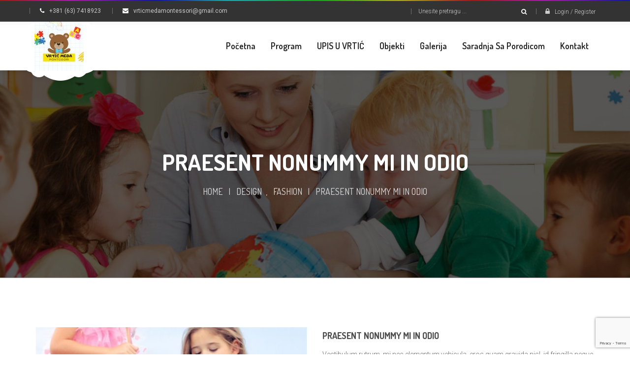

--- FILE ---
content_type: text/html; charset=UTF-8
request_url: https://medamontesori.rs/portfolio/praesent-nonummy-mi-in-odio-2/
body_size: 10234
content:
<!DOCTYPE html>
<html lang="sr-RS">
		<head>
		<meta charset="UTF-8">
		<meta http-equiv="X-UA-Compatible" content="IE=edge"/>
		<meta name="viewport" content="width=device-width, initial-scale=1">
		<link rel="shortcut icon" href="https://medamontesori.rs/wp-content/uploads/2016/11/favicon-1.png" />
		<title>Praesent nonummy mi in odio &#8211; PU &quot;Vrtić Meda&quot; | Akreditovani privatni vrtić u Beogradu | Vračar, Dedinje, Stari Grad, Palilula</title>
<link rel='dns-prefetch' href='//www.google.com' />
<link rel='dns-prefetch' href='//fonts.googleapis.com' />
<link rel='dns-prefetch' href='//s.w.org' />
<link rel='preconnect' href='https://fonts.gstatic.com' crossorigin />
<link rel="alternate" type="application/rss+xml" title="PU &quot;Vrtić Meda&quot; | Akreditovani privatni vrtić u Beogradu | Vračar, Dedinje, Stari Grad, Palilula &raquo; dovod" href="https://medamontesori.rs/feed/" />
<link rel="alternate" type="application/rss+xml" title="PU &quot;Vrtić Meda&quot; | Akreditovani privatni vrtić u Beogradu | Vračar, Dedinje, Stari Grad, Palilula &raquo; dovod komentara" href="https://medamontesori.rs/comments/feed/" />
<link rel="alternate" type="application/rss+xml" title="PU &quot;Vrtić Meda&quot; | Akreditovani privatni vrtić u Beogradu | Vračar, Dedinje, Stari Grad, Palilula &raquo; dovod komentara na Praesent nonummy mi in odio" href="https://medamontesori.rs/portfolio/praesent-nonummy-mi-in-odio-2/feed/" />
		<script type="text/javascript">
			window._wpemojiSettings = {"baseUrl":"https:\/\/s.w.org\/images\/core\/emoji\/13.0.0\/72x72\/","ext":".png","svgUrl":"https:\/\/s.w.org\/images\/core\/emoji\/13.0.0\/svg\/","svgExt":".svg","source":{"concatemoji":"https:\/\/medamontesori.rs\/wp-includes\/js\/wp-emoji-release.min.js?ver=5.5.15"}};
			!function(e,a,t){var n,r,o,i=a.createElement("canvas"),p=i.getContext&&i.getContext("2d");function s(e,t){var a=String.fromCharCode;p.clearRect(0,0,i.width,i.height),p.fillText(a.apply(this,e),0,0);e=i.toDataURL();return p.clearRect(0,0,i.width,i.height),p.fillText(a.apply(this,t),0,0),e===i.toDataURL()}function c(e){var t=a.createElement("script");t.src=e,t.defer=t.type="text/javascript",a.getElementsByTagName("head")[0].appendChild(t)}for(o=Array("flag","emoji"),t.supports={everything:!0,everythingExceptFlag:!0},r=0;r<o.length;r++)t.supports[o[r]]=function(e){if(!p||!p.fillText)return!1;switch(p.textBaseline="top",p.font="600 32px Arial",e){case"flag":return s([127987,65039,8205,9895,65039],[127987,65039,8203,9895,65039])?!1:!s([55356,56826,55356,56819],[55356,56826,8203,55356,56819])&&!s([55356,57332,56128,56423,56128,56418,56128,56421,56128,56430,56128,56423,56128,56447],[55356,57332,8203,56128,56423,8203,56128,56418,8203,56128,56421,8203,56128,56430,8203,56128,56423,8203,56128,56447]);case"emoji":return!s([55357,56424,8205,55356,57212],[55357,56424,8203,55356,57212])}return!1}(o[r]),t.supports.everything=t.supports.everything&&t.supports[o[r]],"flag"!==o[r]&&(t.supports.everythingExceptFlag=t.supports.everythingExceptFlag&&t.supports[o[r]]);t.supports.everythingExceptFlag=t.supports.everythingExceptFlag&&!t.supports.flag,t.DOMReady=!1,t.readyCallback=function(){t.DOMReady=!0},t.supports.everything||(n=function(){t.readyCallback()},a.addEventListener?(a.addEventListener("DOMContentLoaded",n,!1),e.addEventListener("load",n,!1)):(e.attachEvent("onload",n),a.attachEvent("onreadystatechange",function(){"complete"===a.readyState&&t.readyCallback()})),(n=t.source||{}).concatemoji?c(n.concatemoji):n.wpemoji&&n.twemoji&&(c(n.twemoji),c(n.wpemoji)))}(window,document,window._wpemojiSettings);
		</script>
		<style type="text/css">
img.wp-smiley,
img.emoji {
	display: inline !important;
	border: none !important;
	box-shadow: none !important;
	height: 1em !important;
	width: 1em !important;
	margin: 0 .07em !important;
	vertical-align: -0.1em !important;
	background: none !important;
	padding: 0 !important;
}
</style>
	<link rel='stylesheet' id='wp-block-library-css'  href='https://medamontesori.rs/wp-includes/css/dist/block-library/style.min.css?ver=5.5.15' type='text/css' media='all' />
<link rel='stylesheet' id='wp-block-library-theme-css'  href='https://medamontesori.rs/wp-includes/css/dist/block-library/theme.min.css?ver=5.5.15' type='text/css' media='all' />
<link rel='stylesheet' id='wp-components-css'  href='https://medamontesori.rs/wp-includes/css/dist/components/style.min.css?ver=5.5.15' type='text/css' media='all' />
<link rel='stylesheet' id='wp-editor-font-css'  href='https://fonts.googleapis.com/css?family=Noto+Serif%3A400%2C400i%2C700%2C700i&#038;ver=5.5.15' type='text/css' media='all' />
<link rel='stylesheet' id='wp-block-editor-css'  href='https://medamontesori.rs/wp-includes/css/dist/block-editor/style.min.css?ver=5.5.15' type='text/css' media='all' />
<link rel='stylesheet' id='wp-nux-css'  href='https://medamontesori.rs/wp-includes/css/dist/nux/style.min.css?ver=5.5.15' type='text/css' media='all' />
<link rel='stylesheet' id='wp-editor-css'  href='https://medamontesori.rs/wp-includes/css/dist/editor/style.min.css?ver=5.5.15' type='text/css' media='all' />
<link rel='stylesheet' id='block-robo-gallery-style-css-css'  href='https://medamontesori.rs/wp-content/plugins/robo-gallery/includes/extensions/block/dist/blocks.style.build.css?ver=5.0.0' type='text/css' media='all' />
<link rel='stylesheet' id='contact-form-7-css'  href='https://medamontesori.rs/wp-content/plugins/contact-form-7/includes/css/styles.css?ver=5.4.2' type='text/css' media='all' />
<link rel='stylesheet' id='rs-plugin-settings-css'  href='https://medamontesori.rs/wp-content/plugins/revslider/public/assets/css/rs6.css?ver=6.2.22' type='text/css' media='all' />
<style id='rs-plugin-settings-inline-css' type='text/css'>
#rs-demo-id {}
</style>
<link rel='stylesheet' id='bootstrap.min-css'  href='https://medamontesori.rs/wp-content/themes/preschool/assets/css/bootstrap.min.css?ver=5.5.15' type='text/css' media='all' />
<link rel='stylesheet' id='flexslider-css'  href='https://medamontesori.rs/wp-content/plugins/js_composer/assets/lib/bower/flexslider/flexslider.min.css?ver=6.4.2' type='text/css' media='all' />
<link rel='stylesheet' id='owl-carousel-css'  href='https://medamontesori.rs/wp-content/themes/preschool/assets/vendors/owl-carousel/owl.carousel.css?ver=5.5.15' type='text/css' media='all' />
<link rel='stylesheet' id='jquery.mCustomScrollbar-css'  href='https://medamontesori.rs/wp-content/themes/preschool/assets/vendors/malihu-custom-scrollbar-plugin/jquery.mCustomScrollbar.css?ver=5.5.15' type='text/css' media='all' />
<link rel='stylesheet' id='jquery.fancybox-css'  href='https://medamontesori.rs/wp-content/themes/preschool/assets/vendors/FancyBox/jquery.fancybox.css?ver=5.5.15' type='text/css' media='all' />
<link rel='stylesheet' id='colorbox-css'  href='https://medamontesori.rs/wp-content/themes/preschool/assets/css/colorbox.css?ver=5.5.15' type='text/css' media='all' />
<link rel='stylesheet' id='font-awesome-css'  href='https://medamontesori.rs/wp-content/themes/preschool/assets/css/font-awesome.min.css?ver=4.1.0' type='text/css' media='all' />
<link rel='stylesheet' id='ionicons-css'  href='https://medamontesori.rs/wp-content/themes/preschool/assets/css/ionicons.min.css?ver=4.1.0' type='text/css' media='all' />
<link rel='stylesheet' id='pe-icon-7-stroke-css'  href='https://medamontesori.rs/wp-content/themes/preschool/assets/vendors/pe-icon-7-stroke/css/pe-icon-7-stroke.css?ver=1.2.0' type='text/css' media='all' />
<link rel='stylesheet' id='tb.core.min-css'  href='https://medamontesori.rs/wp-content/themes/preschool/assets/css/tb.core.min.css?ver=5.5.15' type='text/css' media='all' />
<link rel='stylesheet' id='shortcodes-css'  href='https://medamontesori.rs/wp-content/themes/preschool/framework/shortcodes/shortcodes.css?ver=5.5.15' type='text/css' media='all' />
<link rel='stylesheet' id='main-style-css'  href='https://medamontesori.rs/wp-content/themes/preschool/assets/css/main-style.css?ver=5.5.15' type='text/css' media='all' />
<link rel='stylesheet' id='style-css'  href='https://medamontesori.rs/wp-content/themes/preschool/style.css?ver=5.5.15' type='text/css' media='all' />
<link rel='stylesheet' id='wp_custom_style-css'  href='https://medamontesori.rs/wp-content/themes/preschool/assets/css/wp_custom_style.css?ver=5.5.15' type='text/css' media='all' />
<style id='wp_custom_style-inline-css' type='text/css'>

		.header-menu {
			background: ;
		}
		.header-menu #nav > li > a, .header-menu .col-search-cart a.icon_search_wrap, .header-menu .col-search-cart a.icon_cart_wrap, .header-menu .col-search-cart .header-menu-item-icon a, .header-menu .col-search-cart  .tb-menu-control-mobi a{
			color: ;
		}
		.header-menu #nav > li:hover{
			background: ;
		}
		.header-menu #nav > li:hover a, .header-menu #nav li.current-menu-ancestor a, .header-menu #nav li.current-menu-parent a, .header-menu #nav li.current-menu-item a, .header-menu a.icon_search_wrap:hover, .header-menu a.icon_cart_wrap:hover, .header-menu .tb-menu-control-mobi a:hover {
			color: ;
		}
		.tb-menu-list .menu-bg-logo{ background-image:url(https://medamontesori.rs/wp-content/uploads/2022/09/resize-1663415877110094850640800daf3fb94460b0e85d7e8fbbcb881.jpg);}
	
a.btn-pre-v2{text-align: center !important;}
.page-id-4308 .jws_theme_footer , .page-id-4518 .jws_theme_footer , .page-id-4523 .jws_theme_footer {
    background-image:none;
    color: initial;
}
.page-id-4308 .jws_theme_footer .widget_jws_theme_courses_widget h4 , .page-id-4518 .jws_theme_footer .widget_jws_theme_courses_widget h4 , .page-id-4523 .jws_theme_footer .widget_jws_theme_courses_widget h4 {
   color: initial; 
}
.page-id-4308 .footer-bottom , .page-id-4518 .footer-bottom , .page-id-4523 .footer-bottom {
    color:#ffffff;
    background:none;
    
}
.page-id-4308 .jws_theme_footer .newsletter form input , .page-id-4518 .jws_theme_footer .newsletter form input , .page-id-4523 .jws_theme_footer .newsletter form input {
    color:#666666;
}
</style>
<link rel='stylesheet' id='newsletter-css'  href='https://medamontesori.rs/wp-content/plugins/newsletter/style.css?ver=7.5.0' type='text/css' media='all' />
<link rel="preload" as="style" href="https://fonts.googleapis.com/css?family=Dosis:200,300,400,500,600,700,800%7CRoboto:400,300%7CMonda%7COswald:400,300,700&#038;display=swap&#038;ver=1668615901" /><link rel="stylesheet" href="https://fonts.googleapis.com/css?family=Dosis:200,300,400,500,600,700,800%7CRoboto:400,300%7CMonda%7COswald:400,300,700&#038;display=swap&#038;ver=1668615901" media="print" onload="this.media='all'"><noscript><link rel="stylesheet" href="https://fonts.googleapis.com/css?family=Dosis:200,300,400,500,600,700,800%7CRoboto:400,300%7CMonda%7COswald:400,300,700&#038;display=swap&#038;ver=1668615901" /></noscript><script type='text/javascript' src='https://medamontesori.rs/wp-includes/js/jquery/jquery.js?ver=1.12.4-wp' id='jquery-core-js'></script>
<script type='text/javascript' src='https://medamontesori.rs/wp-content/plugins/revslider/public/assets/js/rbtools.min.js?ver=6.0' id='tp-tools-js'></script>
<script type='text/javascript' src='https://medamontesori.rs/wp-content/plugins/revslider/public/assets/js/rs6.min.js?ver=6.2.22' id='revmin-js'></script>
<link rel="https://api.w.org/" href="https://medamontesori.rs/wp-json/" /><link rel="EditURI" type="application/rsd+xml" title="RSD" href="https://medamontesori.rs/xmlrpc.php?rsd" />
<link rel="wlwmanifest" type="application/wlwmanifest+xml" href="https://medamontesori.rs/wp-includes/wlwmanifest.xml" /> 
<link rel='prev' title='Praesent nonummy mi in odio' href='https://medamontesori.rs/portfolio/praesent-nonummy-mi-in-odio/' />
<link rel='next' title='Project For Summer' href='https://medamontesori.rs/portfolio/project-for-summer-2/' />
<meta name="generator" content="WordPress 5.5.15" />
<link rel="canonical" href="https://medamontesori.rs/portfolio/praesent-nonummy-mi-in-odio-2/" />
<link rel='shortlink' href='https://medamontesori.rs/?p=824' />
<link rel="alternate" type="application/json+oembed" href="https://medamontesori.rs/wp-json/oembed/1.0/embed?url=https%3A%2F%2Fmedamontesori.rs%2Fportfolio%2Fpraesent-nonummy-mi-in-odio-2%2F" />
<link rel="alternate" type="text/xml+oembed" href="https://medamontesori.rs/wp-json/oembed/1.0/embed?url=https%3A%2F%2Fmedamontesori.rs%2Fportfolio%2Fpraesent-nonummy-mi-in-odio-2%2F&#038;format=xml" />
<meta name="generator" content="Redux 4.5.7" /><meta name="generator" content="Powered by WPBakery Page Builder - drag and drop page builder for WordPress."/>
<meta name="generator" content="Powered by Slider Revolution 6.2.22 - responsive, Mobile-Friendly Slider Plugin for WordPress with comfortable drag and drop interface." />
<script type="text/javascript">function setREVStartSize(e){			
			try {								
				var pw = document.getElementById(e.c).parentNode.offsetWidth,
					newh;
				pw = pw===0 || isNaN(pw) ? window.innerWidth : pw;
				e.tabw = e.tabw===undefined ? 0 : parseInt(e.tabw);
				e.thumbw = e.thumbw===undefined ? 0 : parseInt(e.thumbw);
				e.tabh = e.tabh===undefined ? 0 : parseInt(e.tabh);
				e.thumbh = e.thumbh===undefined ? 0 : parseInt(e.thumbh);
				e.tabhide = e.tabhide===undefined ? 0 : parseInt(e.tabhide);
				e.thumbhide = e.thumbhide===undefined ? 0 : parseInt(e.thumbhide);
				e.mh = e.mh===undefined || e.mh=="" || e.mh==="auto" ? 0 : parseInt(e.mh,0);		
				if(e.layout==="fullscreen" || e.l==="fullscreen") 						
					newh = Math.max(e.mh,window.innerHeight);				
				else{					
					e.gw = Array.isArray(e.gw) ? e.gw : [e.gw];
					for (var i in e.rl) if (e.gw[i]===undefined || e.gw[i]===0) e.gw[i] = e.gw[i-1];					
					e.gh = e.el===undefined || e.el==="" || (Array.isArray(e.el) && e.el.length==0)? e.gh : e.el;
					e.gh = Array.isArray(e.gh) ? e.gh : [e.gh];
					for (var i in e.rl) if (e.gh[i]===undefined || e.gh[i]===0) e.gh[i] = e.gh[i-1];
										
					var nl = new Array(e.rl.length),
						ix = 0,						
						sl;					
					e.tabw = e.tabhide>=pw ? 0 : e.tabw;
					e.thumbw = e.thumbhide>=pw ? 0 : e.thumbw;
					e.tabh = e.tabhide>=pw ? 0 : e.tabh;
					e.thumbh = e.thumbhide>=pw ? 0 : e.thumbh;					
					for (var i in e.rl) nl[i] = e.rl[i]<window.innerWidth ? 0 : e.rl[i];
					sl = nl[0];									
					for (var i in nl) if (sl>nl[i] && nl[i]>0) { sl = nl[i]; ix=i;}															
					var m = pw>(e.gw[ix]+e.tabw+e.thumbw) ? 1 : (pw-(e.tabw+e.thumbw)) / (e.gw[ix]);					

					newh =  (e.type==="carousel" && e.justify==="true" ? e.gh[ix] : (e.gh[ix] * m)) + (e.tabh + e.thumbh);
				}			
				
				if(window.rs_init_css===undefined) window.rs_init_css = document.head.appendChild(document.createElement("style"));					
				document.getElementById(e.c).height = newh;
				window.rs_init_css.innerHTML += "#"+e.c+"_wrapper { height: "+newh+"px }";				
			} catch(e){
				console.log("Failure at Presize of Slider:" + e)
			}					   
		  };</script>
		<style type="text/css" id="wp-custom-css">
			.entry-meta .byline, .entry-meta .cat-links { display: none; }
.entry-meta .posted-on { display: none; }		</style>
		<style id="jws_theme_options-dynamic-css" title="dynamic-css" class="redux-options-output">body{background-color:#ffffff;}#nav > li > a, a.icon_search_wrap, a.icon_cart_wrap, .header-menu-item-icon a{font-family:Dosis;font-style:normal;font-size:18px;}#nav > li > ul li a,{font-family:Roboto;line-height:40px;font-style:normal;font-size:14px;}#nav > li > a{padding-top:0px;padding-right:14px;padding-bottom:0px;padding-left:14px;}.tb-error404-wrap{background-image:url('https://medamontesori.rs/wp-content/uploads/2016/06/404.jpg');background-size:cover;}.jws_theme_footer{background-color:#191919;background-repeat:no-repeat;background-position:center top;background-image:url('http://preschoolsupport.jwsuperthemes.com/wp-content/themes/preschool/assets/images/bg-footer.jpg');background-size:cover;}.jws_theme_footer{margin-top:0px;margin-right:0px;margin-bottom:0px;margin-left:0px;}.jws_theme_footer{padding-top:0px;padding-right:0px;padding-bottom:0px;padding-left:0px;}.jws_theme_footer .footer-top{background-color:transparent;}.jws_theme_footer .footer-top{margin-top:0px;margin-right:0px;margin-bottom:0px;margin-left:0px;}.jws_theme_footer .footer-top{padding-top:60px;padding-right:0px;padding-bottom:20px;padding-left:0px;}.jws_theme_footer .footer-center{background-color:transparent;}.jws_theme_footer .footer-center{margin-top:0px;margin-right:20px;margin-bottom:0px;margin-left:20px;}.jws_theme_footer .footer-center{padding-top:0px;padding-right:20px;padding-bottom:50px;padding-left:20px;}.jws_theme_footer .footer-bottom{background-color:#333333;}.jws_theme_footer .footer-bottom{margin-top:0px;margin-right:0px;margin-bottom:0px;margin-left:0px;}.jws_theme_footer .footer-bottom{padding-top:20px;padding-right:0px;padding-bottom:20px;padding-left:0px;}body{font-family:Roboto;line-height:22px;font-weight:300;font-style:normal;color:#666666;font-size:14px;}body h1{font-family:Dosis;line-height:40px;font-weight:700;font-style:normal;color:#222222;font-size:46px;}body h2{font-family:Dosis;line-height:30px;font-weight:700;font-style:normal;color:#333;font-size:30px;}body h3{font-family:Dosis;line-height:29px;font-weight:700;font-style:normal;color:#222222;font-size:26px;}body h4{font-family:Dosis;line-height:22px;font-weight:700;font-style:normal;color:#222222;font-size:18px;}body h5{font-family:Dosis;line-height:22px;font-weight:700;font-style:normal;color:#222222;font-size:16px;}body h6{font-family:Monda;line-height:17px;font-weight:normal;font-style:normal;color:#272727;font-size:14px;}.font-preschool-1{font-family:Oswald;font-weight:400;}.font-preschool-2{font-family:Oswald;font-weight:300;}.font-preschool-3{font-family:Oswald;font-weight:400;}.font-preschool-4{font-family:Oswald;font-weight:700;}.title-bar .page-title{font-family:Dosis;text-align:center;line-height:48px;font-weight:700;font-style:normal;color:#fff;font-size:46px;}.title-bar, .title-bar-shop{background-color:transparent;background-repeat:no-repeat;background-position:center top;background-image:url('https://medamontesori.rs/wp-content/uploads/2016/05/bg-title.jpg');background-size:cover;}.title-bar, .title-bar-shop{margin-right:0px;margin-bottom:20px;margin-left:0px;}.title-bar, .title-bar-shop{padding-top:165px;padding-right:0px;padding-bottom:165px;padding-left:0px;}</style><noscript><style> .wpb_animate_when_almost_visible { opacity: 1; }</style></noscript>	</head>
	<body class="portfolio-template-default single single-portfolio postid-824 wp-embed-responsive wide wpb-js-composer js-comp-ver-6.4.2 vc_responsive">	
		<div id="jws_theme_wrapper">
						<div class="tb-header-wrap tb-header-v1 tb-layout-fullwidth tb-header-stick">
	<!-- Start Header Sidebar -->
	<div class="tb-header-top">
		<div class="container">
		<div class="row">
			<!-- Start Sidebar Top Left -->
							<div class="col-xs-6 col-sm-6 col-md-6 col-lg-6 mre-widget">
					<div class="tb-sidebar tb-sidebar-left"><div id="text-30" class="widget widget_text">			<div class="textwidget"><ul>
<li><i class="fa fa-phone"></i><span>+381 (63) 7418923</span></li>
<li class="hidden-sm"><i class="fa fa-envelope"></i><span>vrticmedamontessori@gmail.com</span></li>
</ul></div>
		</div></div>
				</div>
						<!-- End Sidebar Top Left -->
			<!-- Start Sidebar Top Right -->
							<div class="col-xs-6 col-sm-6 col-md-6 col-lg-6 ">
					<div class="tb-sidebar tb-sidebar-right">		<div class="jws_themes_widget_search_account">
			<div class="widget_searchform_content hidden-sm">
				<a href="javascript:void(0)" class="icon icon_search_wrap"><i class="fa fa-search search-icon"></i></a>

				<form method="get" action="https://medamontesori.rs/">
					<input type="text" value="" name="s" placeholder="Unesite pretragu ..." />
					<button type="submit" class="btn btn-default"><i class="fa fa-search"></i></button>
				</form>
			</div>
			<div class="widget-account-content">
				<a class="jws_login" href="https://medamontesori.rs/login-or-register/" class="icon"><i class="fa fa-lock"></i><span>Login / Register</span></a>
				<a class="jws_logout" href="https://medamontesori.rs/wp-login.php?action=logout/" class="icon"><i class="fa fa-lock"></i><span>Logout</span></a>					
			</div>
		</div>
    </div>
				</div>
						<!-- End Sidebar Top Right -->
		</div>
		</div>
	</div>
	<!-- End Header Sidebar -->
	<div class="tb-logo logo-hidden-mobi hidden-lg text-center">
		<a href="https://medamontesori.rs">
			<img src="https://medamontesori.rs/wp-content/uploads/2022/09/resize-1663415877110094850640800daf3fb94460b0e85d7e8fbbcb881.jpg" class="main-logo" alt="Main Logo"/>		</a>
	</div>
	<!-- Start Header Menu -->
		<div class="tb-header-menu-db tb-relative">
			<div class="tb-header-menu tb-header-menu-md">
			<div class="container">
				<div class="tb-header-menu-inner">
					
					<div class="row">
						<div class=" col-xs-5 col-sm-4 col-md-2 col-lg-2">
							<div class="tb-menu-control-mobi">
								<a href="javascript:void(0)"><i class="fa fa-bars"></i>Menu</a>
							</div>
							
							<div class="tb-logo hidden-sm">
								<a href="https://medamontesori.rs">
									<img src="https://medamontesori.rs/wp-content/uploads/2022/09/resize-1663415877110094850640800daf3fb94460b0e85d7e8fbbcb881.jpg" class="main-logo" alt="Main Logo"/>								</a>
							</div>
						</div>
						<div class="col-xs-7 col-sm-8 col-md-10 col-lg-10 mre-sty-header">
							<div class="widget_searchform_content hidden-lg">
								<a href="javascript:void(0)" class="icon icon_search_wrap"><i class="fa fa-search search-icon"></i></a>
								<form method="get" action="https://medamontesori.rs/">
									<input type="text" value="" name="s" placeholder="Unesite pretragu ..." />
									<button type="submit" class="btn btn-default"><i class="fa fa-search"></i></button>
								</form>
							</div>
							<div class="tb-menu">
								
								<div class="tb-menu-list"><ul id="nav" class="tb-menu-list-inner"><li id="menu-item-3764" class="menu-item menu-item-type-post_type menu-item-object-page menu-item-home menu-item-3764" data-depth="0"><a href="https://medamontesori.rs/"><span class="menu-title ">Početna</span></a></li>
<li id="menu-item-4844" class="menu-item menu-item-type-custom menu-item-object-custom menu-item-has-children menu-item-4844" data-depth="0"><a href="#"><span class="menu-title ">Program</span></a>
<ul class='standar-dropdown standard autodrop_submenu sub-menu dropdown-menu' style="width:240px;">
	<li id="menu-item-4010" class="menu-item menu-item-type-post_type menu-item-object-page menu-item-4010" data-depth="1"><a href="https://medamontesori.rs/predskolski-program-vrtica-meda/"><span class="menu-title ">Predškolski program</span></a></li>
	<li id="menu-item-5180" class="menu-item menu-item-type-post_type menu-item-object-page menu-item-5180" data-depth="1"><a href="https://medamontesori.rs/montesori-program/"><span class="menu-title ">Montesori program</span></a></li>
	<li id="menu-item-4848" class="menu-item menu-item-type-post_type menu-item-object-page menu-item-4848" data-depth="1"><a href="https://medamontesori.rs/programski-model-rada-u-vrticu-meda/"><span class="menu-title ">Programski model rada</span></a></li>
	<li id="menu-item-5184" class="menu-item menu-item-type-post_type menu-item-object-page menu-item-5184" data-depth="1"><a href="https://medamontesori.rs/program-ishrane/"><span class="menu-title ">Program ishrane</span></a></li>
	<li id="menu-item-5176" class="menu-item menu-item-type-post_type menu-item-object-page menu-item-5176" data-depth="1"><a href="https://medamontesori.rs/program-zdravstvene-zastite/"><span class="menu-title ">Program zdravstvene zaštite</span></a></li>
</ul>
</li>
<li id="menu-item-4890" class="menu-item menu-item-type-post_type menu-item-object-page menu-item-4890" data-depth="0"><a href="https://medamontesori.rs/upis-dece-u-predskolsku-ustanovu/"><span class="menu-title ">UPIS U VRTIĆ</span></a></li>
<li id="menu-item-4931" class="menu-item menu-item-type-custom menu-item-object-custom menu-item-has-children menu-item-4931" data-depth="0"><a href="#"><span class="menu-title ">Objekti</span></a>
<ul class='standar-dropdown standard autodrop_submenu sub-menu dropdown-menu' style="width:240px;">
	<li id="menu-item-4935" class="menu-item menu-item-type-post_type menu-item-object-page menu-item-4935" data-depth="1"><a href="https://medamontesori.rs/predskolska-ustanova-i-jaslice-meda-1/"><span class="menu-title ">MEDA 1 – BRAĆE JUGOVIĆA 17</span></a></li>
	<li id="menu-item-5204" class="menu-item menu-item-type-post_type menu-item-object-page menu-item-5204" data-depth="1"><a href="https://medamontesori.rs/meda-2/"><span class="menu-title ">MEDA 2 – UROŠA MARTINOVIĆA 12</span></a></li>
	<li id="menu-item-5341" class="menu-item menu-item-type-post_type menu-item-object-page menu-item-5341" data-depth="1"><a href="https://medamontesori.rs/meda-3-belebartoka-21/"><span class="menu-title ">MEDA 3 – BELE BARTOKA 21</span></a></li>
</ul>
</li>
<li id="menu-item-5035" class="menu-item menu-item-type-post_type menu-item-object-page menu-item-5035" data-depth="0"><a href="https://medamontesori.rs/galerija/"><span class="menu-title ">Galerija</span></a></li>
<li id="menu-item-4851" class="menu-item menu-item-type-post_type menu-item-object-page menu-item-4851" data-depth="0"><a href="https://medamontesori.rs/saradnja-sa-porodicom/"><span class="menu-title ">Saradnja sa porodicom</span></a></li>
<li id="menu-item-4012" class="menu-item menu-item-type-post_type menu-item-object-page menu-item-4012" data-depth="0"><a href="https://medamontesori.rs/kontakt/"><span class="menu-title ">Kontakt</span></a></li>
</ul></div>								
								
							</div>
						</div>
					</div>
				</div>
			</div>
				
		</div>
	</div>
</div>
<div class="jws_theme_menu_mobi">
	<div class="tb-menu">
		<div class="tb-menu-list tb-menu-mobi-list"><ul id="nav" class="tb-menu-list-inner"><li class="menu-item menu-item-type-post_type menu-item-object-page menu-item-home menu-item-3764" data-depth="0"><a href="https://medamontesori.rs/"><span class="menu-title ">Početna</span></a></li>
<li class="menu-item menu-item-type-custom menu-item-object-custom menu-item-has-children menu-item-4844" data-depth="0"><a href="#"><span class="menu-title ">Program</span></a>
<ul class='standar-dropdown standard autodrop_submenu sub-menu dropdown-menu' style="width:240px;">
	<li class="menu-item menu-item-type-post_type menu-item-object-page menu-item-4010" data-depth="1"><a href="https://medamontesori.rs/predskolski-program-vrtica-meda/"><span class="menu-title ">Predškolski program</span></a></li>
	<li class="menu-item menu-item-type-post_type menu-item-object-page menu-item-5180" data-depth="1"><a href="https://medamontesori.rs/montesori-program/"><span class="menu-title ">Montesori program</span></a></li>
	<li class="menu-item menu-item-type-post_type menu-item-object-page menu-item-4848" data-depth="1"><a href="https://medamontesori.rs/programski-model-rada-u-vrticu-meda/"><span class="menu-title ">Programski model rada</span></a></li>
	<li class="menu-item menu-item-type-post_type menu-item-object-page menu-item-5184" data-depth="1"><a href="https://medamontesori.rs/program-ishrane/"><span class="menu-title ">Program ishrane</span></a></li>
	<li class="menu-item menu-item-type-post_type menu-item-object-page menu-item-5176" data-depth="1"><a href="https://medamontesori.rs/program-zdravstvene-zastite/"><span class="menu-title ">Program zdravstvene zaštite</span></a></li>
</ul>
</li>
<li class="menu-item menu-item-type-post_type menu-item-object-page menu-item-4890" data-depth="0"><a href="https://medamontesori.rs/upis-dece-u-predskolsku-ustanovu/"><span class="menu-title ">UPIS U VRTIĆ</span></a></li>
<li class="menu-item menu-item-type-custom menu-item-object-custom menu-item-has-children menu-item-4931" data-depth="0"><a href="#"><span class="menu-title ">Objekti</span></a>
<ul class='standar-dropdown standard autodrop_submenu sub-menu dropdown-menu' style="width:240px;">
	<li class="menu-item menu-item-type-post_type menu-item-object-page menu-item-4935" data-depth="1"><a href="https://medamontesori.rs/predskolska-ustanova-i-jaslice-meda-1/"><span class="menu-title ">MEDA 1 – BRAĆE JUGOVIĆA 17</span></a></li>
	<li class="menu-item menu-item-type-post_type menu-item-object-page menu-item-5204" data-depth="1"><a href="https://medamontesori.rs/meda-2/"><span class="menu-title ">MEDA 2 – UROŠA MARTINOVIĆA 12</span></a></li>
	<li class="menu-item menu-item-type-post_type menu-item-object-page menu-item-5341" data-depth="1"><a href="https://medamontesori.rs/meda-3-belebartoka-21/"><span class="menu-title ">MEDA 3 – BELE BARTOKA 21</span></a></li>
</ul>
</li>
<li class="menu-item menu-item-type-post_type menu-item-object-page menu-item-5035" data-depth="0"><a href="https://medamontesori.rs/galerija/"><span class="menu-title ">Galerija</span></a></li>
<li class="menu-item menu-item-type-post_type menu-item-object-page menu-item-4851" data-depth="0"><a href="https://medamontesori.rs/saradnja-sa-porodicom/"><span class="menu-title ">Saradnja sa porodicom</span></a></li>
<li class="menu-item menu-item-type-post_type menu-item-object-page menu-item-4012" data-depth="0"><a href="https://medamontesori.rs/kontakt/"><span class="menu-title ">Kontakt</span></a></li>
</ul></div>	</div>
</div>
<!-- End Header Menu -->					<div class="title-bar">
			<div class="container">
				<div class="text-center">
					<h1 class="page-title">Praesent nonummy mi in odio</h1>
							<!-- Breadcumb -->
		<div class="tb-breadcrumb">
			<div class="container">
				<a href="https://medamontesori.rs/">Home</a> | <a href="https://medamontesori.rs/portfolio_category/design/" rel="tag">Design</a>, <a href="https://medamontesori.rs/portfolio_category/fashion/" rel="tag">Fashion</a> | <span class="current">Praesent nonummy mi in odio</span>			</div>
		</div>
					</div>
			</div>
		</div>
				<div class="main-content">
		<div class="container">
			<div class="row">
				
				<!-- Start Content -->
				<div class="col-md-12 content tb-blog">
					<article id="post-824" class="post-824 portfolio type-portfolio status-publish has-post-thumbnail hentry portfolio_category-design portfolio_category-fashion">
	<div class="row tb-post-item">
		<div class="col-sm-12 col-md-6">
					<div class="tb-blog-image text-center">
				<!-- Get Thumb -->
				<div class="tb-portfolio-flexslider flexslider">
					<ul class="slides">
						<li><img style="width:100%;" class="bt-image-cropped" src="https://medamontesori.rs/wp-content/uploads/2016/01/por1-572x418.jpg" alt=""></li>													<li>
								<img style="width:100%;" class="bt-image-cropped" src="" alt="">							</li>
														<li>
								<img style="width:100%;" class="bt-image-cropped" src="" alt="">							</li>
												</ul>
				</div>
			</div>
				</div>
		<div class="col-sm-12 col-md-6">
			<div class="tb-content-block">
													<h4 class="blog-title">Praesent nonummy mi in odio</h4>
															<div class="tb-excerpt">
					<p>Vestibulum rutrum, mi nec elementum vehicula, eros quam gravida nisl, id fringilla neque ante vel mi. Praesent blandit laoreet nibh. Cras ultricies mi eu turpis hendrerit fringilla. Cras sagittis. Vestibulum fringilla pede sit amet augue.</p>
<p>Vestibulum facilisis, purus nec pulvinar iaculis, ligula mi congue nunc, vitae euismod ligula urna in dolor. Suspendisse potenti. Vivamus in erat ut urna cursus vestibulum. Nam at tortor in tellus interdum sagittis. Curabitur nisi.</p>
<p>Proin magna. Sed a libero. Nullam cursus lacinia erat. Sed hendrerit. Praesent venenatis metus at tortor pulvinar varius.</p>
<p>Praesent turpis. Maecenas egestas arcu quis ligula mattis placerat. Phasellus ullamcorper ipsum rutrum nunc. Vivamus elementum semper nisi. Nunc interdum lacus sit amet orci.</p>
				</div>
								</div>
			
		</div>
	</div>
	
</article>
<div id="comments" class="comments-area">

	
	
	
		<div id="respond" class="comment-respond">
		<h3 id="reply-title" class="comment-reply-title"><span>Leave a reply</span> <small><a rel="nofollow" id="cancel-comment-reply-link" href="/portfolio/praesent-nonummy-mi-in-odio-2/#respond" style="display:none;">Pritisnite ovde da biste odustali od odgovora.</a></small></h3><form action="https://medamontesori.rs/wp-comments-post.php" method="post" id="commentform" class="comment-form"><p class="comment-form-comment"><label>Content <span>*</span></label><textarea id="comment" name="comment" cols="60" rows="6" aria-required="true"></textarea></p><p class="comment-form-author"><label>Name <span>*</span></label><input id="author" name="author" type="text" value="" size="30" aria-required="true" /></p>
<p class="comment-form-email"><label>Email <span>*</span></label><input id="email" name="email" type="text" value="" size="30" aria-required="true" /></p>
<p class="comment-form-url"><label>Website</label><input id="url" name="url" type="text" value="" size="30" aria-required="true" /></p>
<p class="form-submit"><input name="submit" type="submit" id="submit" class="submit" value="Send us" /> <input type='hidden' name='comment_post_ID' value='824' id='comment_post_ID' />
<input type='hidden' name='comment_parent' id='comment_parent' value='0' />
</p></form>	</div><!-- #respond -->
	
</div><!-- #comments -->
					
				</div>
				<!-- End Content -->
				
			</div>
		</div>
	</div>
	<div class="jws_theme_footer">
		<!-- Start Footer Top -->
		<div class="container">
							<div class="footer-top">
					<div class="row same-height">
						<!-- Start Footer Sidebar Top 1 -->
													<div class="col-xs-12 col-sm-12 col-md-12 col-lg-12 text-center  jws_theme_footer_top_once">
								<div id="text-34" class="widget widget_text">			<div class="textwidget"><img src="http://hosting1.in.rs/vrticmeda/wp-content/uploads/2019/06/logo_footer.png" class="main-logo" alt="Footer Logo"></div>
		<div style="clear:both;"></div></div><div id="newsletterwidget-6" class="widget widget_newsletterwidget">Unesi svoj mail<div class="tnp tnp-widget"><form method="post" action="https://medamontesori.rs/?na=s">

<input type="hidden" name="nr" value="widget"><input type="hidden" name="nlang" value=""><div class="tnp-field tnp-field-email"><label for="tnp-1">Email</label>
<input class="tnp-email" type="email" name="ne" id="tnp-1" value="" required></div>
<div class="tnp-field tnp-field-button"><input class="tnp-submit" type="submit" value="Subscribe" >
</div>
</form>
</div><div style="clear:both;"></div></div>							</div>
												<!-- End Footer Sidebar Top 1 -->
						<!-- Start Footer Sidebar Top 2 -->
												<!-- End Footer Sidebar Top 2 -->
						<!-- Start Footer Sidebar Top 3 -->
												<!-- End Footer Sidebar Top 3 -->
					</div>
				</div>
						<!-- End Footer Top -->
							<div class="footer-center">
					<div class="row same-height">
						<!-- Start Footer Sidebar Top 1 -->
													<div class="col-xs-12 col-sm-6 col-md-3 col-lg-3 el-class  jws_theme_footer_center_once">
								<div id="text-19" class="widget widget_text"><h5 class="wg-title">Meda 1</h5>			<div class="textwidget"><ul class="ct-contact">
        <li><span>Montesori predškolska ustanova-vrtić</span></li>
	<li>
		<a href="#"><i class="fa fa-map-marker"></i>
		<span>Braće Jugovica 17, Beograd</span></a>
	</li>
	<li>
		<a href="#"><i class="fa fa-envelope"></i>
		<span>vrticmedamontessori@gmail.com</span></a>
	</li>
	<li>
		<a href="tel:+381637418923"><i class="fa fa-phone"></i>
		<span>+381 (63) 7418923</span></a>
	</li>
</ul></div>
		<div style="clear:both;"></div></div><div id="text-4" class="widget widget_text">			<div class="textwidget"><ul class="socials">
	<li>
		<a href="https://www.facebook.com/vrtic.meda.montesori/"><i class="fa fa-facebook"></i></a>
	</li>
<li>
		<a href="https://www.instagram.com/vrtic.meda.montesori/"><i class="fa fa-instagram"></i></a>
	</li>
	<li>
		<a href="#"><i class="fa fa-twitter"></i></a>
	</li>
	<li>
		<a href="#"><i class="fa fa-google-plus"></i></a>
	</li>
	<li>
		<a href="#"><i class="fa fa-wifi"></i></a>
	</li>
</ul></div>
		<div style="clear:both;"></div></div>							</div>
												<!-- End Footer Sidebar Top 1 -->
						<!-- Start Footer Sidebar Top 2 -->
													<div class="col-xs-12 col-sm-6 col-md-3 col-lg-3 el-class jws_theme_footer_center_two">
								<div id="text-39" class="widget widget_text"><h5 class="wg-title">Meda 2</h5>			<div class="textwidget"><ul class="ct-contact">
<li>Montesori predškolska ustanova-vrtić</li>
<li><a href="#">Uroša Martinovića 12, Novi Beograd</a></li>
<li><a href="#">vrticmedamontessori@gmail.com</a></li>
<li><a href="tel:+381637418923">+381 (63) 7418923</a></li>
</ul>
</div>
		<div style="clear:both;"></div></div>							</div>
												<!-- End Footer Sidebar Top 2 -->
						<!-- Start Footer Sidebar Top 3 -->
													<div class="col-xs-12 col-sm-6 col-md-3 col-lg-3 el-class jws_theme_footer_center_three">
								<div id="text-40" class="widget widget_text"><h5 class="wg-title">Meda 3</h5>			<div class="textwidget"><ul class="ct-contact">
<li>Montesori predškolska ustanova-vrtić</li>
<li><a href="#">Bele Bartoka br. 21, Borča</a></li>
<li><a href="#">vrticmedamontessori@gmail.com</a></li>
<li><a href="tel:+381637094252">+381 (63) 709 42 52</a></li>
</ul>
</div>
		<div style="clear:both;"></div></div>							</div>
												<!-- End Footer Sidebar Top 3 -->
						<!-- Start Footer Sidebar Top 4 -->
												<!-- End Footer Sidebar Top 4 -->
					</div>
				</div>
					</div>
					<div class="footer-bottom">
				<div class="container">
					<div class="row">
						<!-- Start Footer Sidebar Bottom Left -->
													<div class="col-xs-12 col-sm-6 col-md-6 col-lg-6 jws_theme_footer_bottom_once">
								<div id="text-9" class="widget widget_text">			<div class="textwidget"><p>© 2019 <a href="https://medamontesori.rs">Vrtic Meda</a>. Copyright by <a href="https://deeddesign.com">DeedDesign</a>. All rights reserved.</p>
</div>
		<div style="clear:both;"></div></div>							</div>
												<!-- Start Footer Sidebar Bottom Left -->
						<!-- Start Footer Sidebar Bottom Center -->
													<div class="col-xs-12 col-sm-6 col-md-6 col-lg-6 jws_theme_footer_bottom_two text-right">
								<div id="text-35" class="widget widget_text">			<div class="textwidget"><ul>
  <li><a href="https://medamontesori.rs/">Početna</a></li>
  <li><a href="https://medamontesori.rs/predskolski-program-vrtica-meda/">Program</a></li>
  <li><a href="https://medamontesori.rs/montesori-radionice/">Radionice</a></li>
  <li><a href="https://medamontesori.rs/upis-dece-u-predskolsku-ustanovu/">Upis dece</a></li>
  <li><a href="https://medamontesori.rs/pu-vrtic-meda-3/">Objekti</a></li>
  <li><a href="https://medamontesori.rs/galerija/">Galerija</a></li>
  <li><a href="https://medamontesori.rs/kontakt/">Kontakt</a></li>
</ul></div>
		<div style="clear:both;"></div></div>							</div>
												<!-- Start Footer Sidebar Bottom Center -->
						<!-- Start Footer Sidebar Bottom Right -->
												<!-- Start Footer Sidebar Bottom Right -->
					</div>
				</div>
			</div>
			</div>
</div>
</div><!-- #wrap -->
<a id="jws_theme_back_to_top">
	<span class="go_up">
		<i class="fa fa-angle-up"></i> 
	</span>
</a>
<div id="tb-send_mail" class="tb-send-mail-wrap">
	<div class="tb-mail-inner">
		<div id="preschool_newsletterwidget-2" class="widget widget_preschool_newsletterwidget"><h4 class="wg-title">our newsleter</h4><div class="row text-center"><div class='col-sm-5'><div class='newsletter-bg'><img src='http://preschoolsupport.jwsuperthemes.com/wp-content/uploads/2016/04/36.jpg' alt='background newsletter' class='img-responsive'></div></div><div class="col-sm-7"><div class="newsletter-desc"><h4 class="wg-title">our newsleter</h4><p>Lorem ipsum dolor sit amet, consectetur adipisicing elit, sed do eiusmod tempor incididunt ut labore et dolore magna aliqua.</p>
<div class="newsletter newsletter-widget"><form action="https://medamontesori.rs/?na=s" onsubmit="return newsletter_check(this)" method="post"><input type="hidden" name="nr" value="widget"/><p><input class="newsletter-email" type="email" placeholder="Enter your email..." required name="ne" value="Enter your email..." onclick="if (this.defaultValue==this.value) this.value=''" onblur="if (this.value=='') this.value=this.defaultValue"/></p><p><input class="newsletter-submit" type="submit" value="Subscribe"/></p><div class="tb-newsletter-checkbox"><input type="checkbox" name="hide_popup" id="tb-hide-popup"><span>Don’t show this popup again</span></div></form></div></div></div></div></div>		<a href="#tb-send_mail" id="tb-close-newsletter" class="tb-close-lightbox">x</a>
	</div>
</div>
<script type='text/javascript' src='https://medamontesori.rs/wp-includes/js/dist/vendor/wp-polyfill.min.js?ver=7.4.4' id='wp-polyfill-js'></script>
<script type='text/javascript' id='wp-polyfill-js-after'>
( 'fetch' in window ) || document.write( '<script src="https://medamontesori.rs/wp-includes/js/dist/vendor/wp-polyfill-fetch.min.js?ver=3.0.0"></scr' + 'ipt>' );( document.contains ) || document.write( '<script src="https://medamontesori.rs/wp-includes/js/dist/vendor/wp-polyfill-node-contains.min.js?ver=3.42.0"></scr' + 'ipt>' );( window.DOMRect ) || document.write( '<script src="https://medamontesori.rs/wp-includes/js/dist/vendor/wp-polyfill-dom-rect.min.js?ver=3.42.0"></scr' + 'ipt>' );( window.URL && window.URL.prototype && window.URLSearchParams ) || document.write( '<script src="https://medamontesori.rs/wp-includes/js/dist/vendor/wp-polyfill-url.min.js?ver=3.6.4"></scr' + 'ipt>' );( window.FormData && window.FormData.prototype.keys ) || document.write( '<script src="https://medamontesori.rs/wp-includes/js/dist/vendor/wp-polyfill-formdata.min.js?ver=3.0.12"></scr' + 'ipt>' );( Element.prototype.matches && Element.prototype.closest ) || document.write( '<script src="https://medamontesori.rs/wp-includes/js/dist/vendor/wp-polyfill-element-closest.min.js?ver=2.0.2"></scr' + 'ipt>' );
</script>
<script type='text/javascript' id='contact-form-7-js-extra'>
/* <![CDATA[ */
var wpcf7 = {"api":{"root":"https:\/\/medamontesori.rs\/wp-json\/","namespace":"contact-form-7\/v1"}};
/* ]]> */
</script>
<script type='text/javascript' src='https://medamontesori.rs/wp-content/plugins/contact-form-7/includes/js/index.js?ver=5.4.2' id='contact-form-7-js'></script>
<script type='text/javascript' id='custom-script-js-extra'>
/* <![CDATA[ */
var wpdata = {"object_id":"824","site_url":"https:\/\/medamontesori.rs"};
/* ]]> */
</script>
<script type='text/javascript' src='https://medamontesori.rs/wp-content/plugins/wp-meta-and-date-remover/assets/js/inspector.js?ver=1.1' id='custom-script-js'></script>
<script type='text/javascript' id='post-favorite-js-extra'>
/* <![CDATA[ */
var nectarLove = {"ajaxurl":"https:\/\/medamontesori.rs\/wp-admin\/admin-ajax.php","postID":"824","rooturl":"https:\/\/medamontesori.rs"};
/* ]]> */
</script>
<script type='text/javascript' src='https://medamontesori.rs/wp-content/themes/preschool/assets/js/post-favorite.js?ver=1.0' id='post-favorite-js'></script>
<script type='text/javascript' src='https://medamontesori.rs/wp-includes/js/comment-reply.min.js?ver=5.5.15' id='comment-reply-js'></script>
<script type='text/javascript' src='https://medamontesori.rs/wp-content/themes/preschool/assets/js/jquery.sticky.js?ver=5.5.15' id='jws-jquery-sticky-js'></script>
<script type='text/javascript' src='https://medamontesori.rs/wp-content/themes/preschool/assets/vendors/flexslider/jquery.flexslider-min.js?ver=5.5.15' id='jquery.flexslider-min-js'></script>
<script type='text/javascript' src='https://medamontesori.rs/wp-content/themes/preschool/assets/vendors/owl-carousel/owl.carousel.min.js?ver=5.5.15' id='owl.carousel.min-js'></script>
<script type='text/javascript' src='https://medamontesori.rs/wp-content/themes/preschool/assets/vendors/FancyBox/jquery.fancybox.js?ver=5.5.15' id='jquery.fancybox-js'></script>
<script type='text/javascript' src='https://medamontesori.rs/wp-content/themes/preschool/assets/js/bootstrap.min.js?ver=5.5.15' id='bootstrap.min-js'></script>
<script type='text/javascript' src='https://medamontesori.rs/wp-content/themes/preschool/assets/js/jquery.colorbox.js?ver=1.5.5' id='jquery.colorbox-js'></script>
<script type='text/javascript' src='https://medamontesori.rs/wp-content/themes/preschool/framework/shortcodes/shortcodes.js?ver=5.5.15' id='tb.shortcodes-js'></script>
<script type='text/javascript' src='https://medamontesori.rs/wp-content/themes/preschool/assets/js/parallax.js?ver=5.5.15' id='parallax-js'></script>
<script type='text/javascript' src='https://medamontesori.rs/wp-content/themes/preschool/assets/js/jquery.easytabs.min.js?ver=5.5.15' id='easytabs-js'></script>
<script type='text/javascript' src='https://medamontesori.rs/wp-content/themes/preschool/assets/js/lightgallery-all.min.js?ver=5.5.15' id='lightgallery-js'></script>
<script type='text/javascript' src='https://medamontesori.rs/wp-content/themes/preschool/assets/vendors/match-height/jquery.matchHeight-min.js?ver=5.5.15' id='match-height-js'></script>
<script type='text/javascript' src='https://medamontesori.rs/wp-content/plugins/js_composer/assets/lib/bower/isotope/dist/isotope.pkgd.min.js?ver=6.4.2' id='isotope-js'></script>
<script type='text/javascript' id='main-js-extra'>
/* <![CDATA[ */
var the_ajax_script = {"ajaxurl":"https:\/\/medamontesori.rs\/wp-admin\/admin-ajax.php","assets_img":"https:\/\/medamontesori.rs\/wp-content\/themes\/preschool\/assets\/images\/","primary_color":"#1FACEB","secondary_color":"#FFCA00","show_popup_mail":""};
/* ]]> */
</script>
<script type='text/javascript' src='https://medamontesori.rs/wp-content/themes/preschool/assets/js/main.js?ver=5.5.15' id='main-js'></script>
<script type='text/javascript' src='https://medamontesori.rs/wp-content/themes/preschool/assets/js/modernizr.custom.26633.js?ver=5.5.15' id='modernizr.custom.26633-js'></script>
<script type='text/javascript' src='https://medamontesori.rs/wp-content/themes/preschool/assets/js/jquery.gridrotator.js?ver=5.5.15' id='jquery.gridrotator-js'></script>
<script type='text/javascript' src='https://medamontesori.rs/wp-content/themes/preschool/assets/js/jquery.smoothState.js?ver=0.7.2' id='smootstate-js-js'></script>
<script type='text/javascript' src='https://medamontesori.rs/wp-content/themes/preschool/assets/js/script.min.js?ver=1.0.0' id='script-js-js'></script>
<script type='text/javascript' src='https://www.google.com/recaptcha/api.js?render=6Lc0AuEZAAAAANPs3qBLNZG4v-VNIHKRTa_ejCPF&#038;ver=3.0' id='google-recaptcha-js'></script>
<script type='text/javascript' id='wpcf7-recaptcha-js-extra'>
/* <![CDATA[ */
var wpcf7_recaptcha = {"sitekey":"6Lc0AuEZAAAAANPs3qBLNZG4v-VNIHKRTa_ejCPF","actions":{"homepage":"homepage","contactform":"contactform"}};
/* ]]> */
</script>
<script type='text/javascript' src='https://medamontesori.rs/wp-content/plugins/contact-form-7/modules/recaptcha/index.js?ver=5.4.2' id='wpcf7-recaptcha-js'></script>
<script type='text/javascript' src='https://medamontesori.rs/wp-includes/js/wp-embed.min.js?ver=5.5.15' id='wp-embed-js'></script>
</body>
</html>					

--- FILE ---
content_type: text/html; charset=utf-8
request_url: https://www.google.com/recaptcha/api2/anchor?ar=1&k=6Lc0AuEZAAAAANPs3qBLNZG4v-VNIHKRTa_ejCPF&co=aHR0cHM6Ly9tZWRhbW9udGVzb3JpLnJzOjQ0Mw..&hl=en&v=PoyoqOPhxBO7pBk68S4YbpHZ&size=invisible&anchor-ms=20000&execute-ms=30000&cb=akreimthn624
body_size: 48662
content:
<!DOCTYPE HTML><html dir="ltr" lang="en"><head><meta http-equiv="Content-Type" content="text/html; charset=UTF-8">
<meta http-equiv="X-UA-Compatible" content="IE=edge">
<title>reCAPTCHA</title>
<style type="text/css">
/* cyrillic-ext */
@font-face {
  font-family: 'Roboto';
  font-style: normal;
  font-weight: 400;
  font-stretch: 100%;
  src: url(//fonts.gstatic.com/s/roboto/v48/KFO7CnqEu92Fr1ME7kSn66aGLdTylUAMa3GUBHMdazTgWw.woff2) format('woff2');
  unicode-range: U+0460-052F, U+1C80-1C8A, U+20B4, U+2DE0-2DFF, U+A640-A69F, U+FE2E-FE2F;
}
/* cyrillic */
@font-face {
  font-family: 'Roboto';
  font-style: normal;
  font-weight: 400;
  font-stretch: 100%;
  src: url(//fonts.gstatic.com/s/roboto/v48/KFO7CnqEu92Fr1ME7kSn66aGLdTylUAMa3iUBHMdazTgWw.woff2) format('woff2');
  unicode-range: U+0301, U+0400-045F, U+0490-0491, U+04B0-04B1, U+2116;
}
/* greek-ext */
@font-face {
  font-family: 'Roboto';
  font-style: normal;
  font-weight: 400;
  font-stretch: 100%;
  src: url(//fonts.gstatic.com/s/roboto/v48/KFO7CnqEu92Fr1ME7kSn66aGLdTylUAMa3CUBHMdazTgWw.woff2) format('woff2');
  unicode-range: U+1F00-1FFF;
}
/* greek */
@font-face {
  font-family: 'Roboto';
  font-style: normal;
  font-weight: 400;
  font-stretch: 100%;
  src: url(//fonts.gstatic.com/s/roboto/v48/KFO7CnqEu92Fr1ME7kSn66aGLdTylUAMa3-UBHMdazTgWw.woff2) format('woff2');
  unicode-range: U+0370-0377, U+037A-037F, U+0384-038A, U+038C, U+038E-03A1, U+03A3-03FF;
}
/* math */
@font-face {
  font-family: 'Roboto';
  font-style: normal;
  font-weight: 400;
  font-stretch: 100%;
  src: url(//fonts.gstatic.com/s/roboto/v48/KFO7CnqEu92Fr1ME7kSn66aGLdTylUAMawCUBHMdazTgWw.woff2) format('woff2');
  unicode-range: U+0302-0303, U+0305, U+0307-0308, U+0310, U+0312, U+0315, U+031A, U+0326-0327, U+032C, U+032F-0330, U+0332-0333, U+0338, U+033A, U+0346, U+034D, U+0391-03A1, U+03A3-03A9, U+03B1-03C9, U+03D1, U+03D5-03D6, U+03F0-03F1, U+03F4-03F5, U+2016-2017, U+2034-2038, U+203C, U+2040, U+2043, U+2047, U+2050, U+2057, U+205F, U+2070-2071, U+2074-208E, U+2090-209C, U+20D0-20DC, U+20E1, U+20E5-20EF, U+2100-2112, U+2114-2115, U+2117-2121, U+2123-214F, U+2190, U+2192, U+2194-21AE, U+21B0-21E5, U+21F1-21F2, U+21F4-2211, U+2213-2214, U+2216-22FF, U+2308-230B, U+2310, U+2319, U+231C-2321, U+2336-237A, U+237C, U+2395, U+239B-23B7, U+23D0, U+23DC-23E1, U+2474-2475, U+25AF, U+25B3, U+25B7, U+25BD, U+25C1, U+25CA, U+25CC, U+25FB, U+266D-266F, U+27C0-27FF, U+2900-2AFF, U+2B0E-2B11, U+2B30-2B4C, U+2BFE, U+3030, U+FF5B, U+FF5D, U+1D400-1D7FF, U+1EE00-1EEFF;
}
/* symbols */
@font-face {
  font-family: 'Roboto';
  font-style: normal;
  font-weight: 400;
  font-stretch: 100%;
  src: url(//fonts.gstatic.com/s/roboto/v48/KFO7CnqEu92Fr1ME7kSn66aGLdTylUAMaxKUBHMdazTgWw.woff2) format('woff2');
  unicode-range: U+0001-000C, U+000E-001F, U+007F-009F, U+20DD-20E0, U+20E2-20E4, U+2150-218F, U+2190, U+2192, U+2194-2199, U+21AF, U+21E6-21F0, U+21F3, U+2218-2219, U+2299, U+22C4-22C6, U+2300-243F, U+2440-244A, U+2460-24FF, U+25A0-27BF, U+2800-28FF, U+2921-2922, U+2981, U+29BF, U+29EB, U+2B00-2BFF, U+4DC0-4DFF, U+FFF9-FFFB, U+10140-1018E, U+10190-1019C, U+101A0, U+101D0-101FD, U+102E0-102FB, U+10E60-10E7E, U+1D2C0-1D2D3, U+1D2E0-1D37F, U+1F000-1F0FF, U+1F100-1F1AD, U+1F1E6-1F1FF, U+1F30D-1F30F, U+1F315, U+1F31C, U+1F31E, U+1F320-1F32C, U+1F336, U+1F378, U+1F37D, U+1F382, U+1F393-1F39F, U+1F3A7-1F3A8, U+1F3AC-1F3AF, U+1F3C2, U+1F3C4-1F3C6, U+1F3CA-1F3CE, U+1F3D4-1F3E0, U+1F3ED, U+1F3F1-1F3F3, U+1F3F5-1F3F7, U+1F408, U+1F415, U+1F41F, U+1F426, U+1F43F, U+1F441-1F442, U+1F444, U+1F446-1F449, U+1F44C-1F44E, U+1F453, U+1F46A, U+1F47D, U+1F4A3, U+1F4B0, U+1F4B3, U+1F4B9, U+1F4BB, U+1F4BF, U+1F4C8-1F4CB, U+1F4D6, U+1F4DA, U+1F4DF, U+1F4E3-1F4E6, U+1F4EA-1F4ED, U+1F4F7, U+1F4F9-1F4FB, U+1F4FD-1F4FE, U+1F503, U+1F507-1F50B, U+1F50D, U+1F512-1F513, U+1F53E-1F54A, U+1F54F-1F5FA, U+1F610, U+1F650-1F67F, U+1F687, U+1F68D, U+1F691, U+1F694, U+1F698, U+1F6AD, U+1F6B2, U+1F6B9-1F6BA, U+1F6BC, U+1F6C6-1F6CF, U+1F6D3-1F6D7, U+1F6E0-1F6EA, U+1F6F0-1F6F3, U+1F6F7-1F6FC, U+1F700-1F7FF, U+1F800-1F80B, U+1F810-1F847, U+1F850-1F859, U+1F860-1F887, U+1F890-1F8AD, U+1F8B0-1F8BB, U+1F8C0-1F8C1, U+1F900-1F90B, U+1F93B, U+1F946, U+1F984, U+1F996, U+1F9E9, U+1FA00-1FA6F, U+1FA70-1FA7C, U+1FA80-1FA89, U+1FA8F-1FAC6, U+1FACE-1FADC, U+1FADF-1FAE9, U+1FAF0-1FAF8, U+1FB00-1FBFF;
}
/* vietnamese */
@font-face {
  font-family: 'Roboto';
  font-style: normal;
  font-weight: 400;
  font-stretch: 100%;
  src: url(//fonts.gstatic.com/s/roboto/v48/KFO7CnqEu92Fr1ME7kSn66aGLdTylUAMa3OUBHMdazTgWw.woff2) format('woff2');
  unicode-range: U+0102-0103, U+0110-0111, U+0128-0129, U+0168-0169, U+01A0-01A1, U+01AF-01B0, U+0300-0301, U+0303-0304, U+0308-0309, U+0323, U+0329, U+1EA0-1EF9, U+20AB;
}
/* latin-ext */
@font-face {
  font-family: 'Roboto';
  font-style: normal;
  font-weight: 400;
  font-stretch: 100%;
  src: url(//fonts.gstatic.com/s/roboto/v48/KFO7CnqEu92Fr1ME7kSn66aGLdTylUAMa3KUBHMdazTgWw.woff2) format('woff2');
  unicode-range: U+0100-02BA, U+02BD-02C5, U+02C7-02CC, U+02CE-02D7, U+02DD-02FF, U+0304, U+0308, U+0329, U+1D00-1DBF, U+1E00-1E9F, U+1EF2-1EFF, U+2020, U+20A0-20AB, U+20AD-20C0, U+2113, U+2C60-2C7F, U+A720-A7FF;
}
/* latin */
@font-face {
  font-family: 'Roboto';
  font-style: normal;
  font-weight: 400;
  font-stretch: 100%;
  src: url(//fonts.gstatic.com/s/roboto/v48/KFO7CnqEu92Fr1ME7kSn66aGLdTylUAMa3yUBHMdazQ.woff2) format('woff2');
  unicode-range: U+0000-00FF, U+0131, U+0152-0153, U+02BB-02BC, U+02C6, U+02DA, U+02DC, U+0304, U+0308, U+0329, U+2000-206F, U+20AC, U+2122, U+2191, U+2193, U+2212, U+2215, U+FEFF, U+FFFD;
}
/* cyrillic-ext */
@font-face {
  font-family: 'Roboto';
  font-style: normal;
  font-weight: 500;
  font-stretch: 100%;
  src: url(//fonts.gstatic.com/s/roboto/v48/KFO7CnqEu92Fr1ME7kSn66aGLdTylUAMa3GUBHMdazTgWw.woff2) format('woff2');
  unicode-range: U+0460-052F, U+1C80-1C8A, U+20B4, U+2DE0-2DFF, U+A640-A69F, U+FE2E-FE2F;
}
/* cyrillic */
@font-face {
  font-family: 'Roboto';
  font-style: normal;
  font-weight: 500;
  font-stretch: 100%;
  src: url(//fonts.gstatic.com/s/roboto/v48/KFO7CnqEu92Fr1ME7kSn66aGLdTylUAMa3iUBHMdazTgWw.woff2) format('woff2');
  unicode-range: U+0301, U+0400-045F, U+0490-0491, U+04B0-04B1, U+2116;
}
/* greek-ext */
@font-face {
  font-family: 'Roboto';
  font-style: normal;
  font-weight: 500;
  font-stretch: 100%;
  src: url(//fonts.gstatic.com/s/roboto/v48/KFO7CnqEu92Fr1ME7kSn66aGLdTylUAMa3CUBHMdazTgWw.woff2) format('woff2');
  unicode-range: U+1F00-1FFF;
}
/* greek */
@font-face {
  font-family: 'Roboto';
  font-style: normal;
  font-weight: 500;
  font-stretch: 100%;
  src: url(//fonts.gstatic.com/s/roboto/v48/KFO7CnqEu92Fr1ME7kSn66aGLdTylUAMa3-UBHMdazTgWw.woff2) format('woff2');
  unicode-range: U+0370-0377, U+037A-037F, U+0384-038A, U+038C, U+038E-03A1, U+03A3-03FF;
}
/* math */
@font-face {
  font-family: 'Roboto';
  font-style: normal;
  font-weight: 500;
  font-stretch: 100%;
  src: url(//fonts.gstatic.com/s/roboto/v48/KFO7CnqEu92Fr1ME7kSn66aGLdTylUAMawCUBHMdazTgWw.woff2) format('woff2');
  unicode-range: U+0302-0303, U+0305, U+0307-0308, U+0310, U+0312, U+0315, U+031A, U+0326-0327, U+032C, U+032F-0330, U+0332-0333, U+0338, U+033A, U+0346, U+034D, U+0391-03A1, U+03A3-03A9, U+03B1-03C9, U+03D1, U+03D5-03D6, U+03F0-03F1, U+03F4-03F5, U+2016-2017, U+2034-2038, U+203C, U+2040, U+2043, U+2047, U+2050, U+2057, U+205F, U+2070-2071, U+2074-208E, U+2090-209C, U+20D0-20DC, U+20E1, U+20E5-20EF, U+2100-2112, U+2114-2115, U+2117-2121, U+2123-214F, U+2190, U+2192, U+2194-21AE, U+21B0-21E5, U+21F1-21F2, U+21F4-2211, U+2213-2214, U+2216-22FF, U+2308-230B, U+2310, U+2319, U+231C-2321, U+2336-237A, U+237C, U+2395, U+239B-23B7, U+23D0, U+23DC-23E1, U+2474-2475, U+25AF, U+25B3, U+25B7, U+25BD, U+25C1, U+25CA, U+25CC, U+25FB, U+266D-266F, U+27C0-27FF, U+2900-2AFF, U+2B0E-2B11, U+2B30-2B4C, U+2BFE, U+3030, U+FF5B, U+FF5D, U+1D400-1D7FF, U+1EE00-1EEFF;
}
/* symbols */
@font-face {
  font-family: 'Roboto';
  font-style: normal;
  font-weight: 500;
  font-stretch: 100%;
  src: url(//fonts.gstatic.com/s/roboto/v48/KFO7CnqEu92Fr1ME7kSn66aGLdTylUAMaxKUBHMdazTgWw.woff2) format('woff2');
  unicode-range: U+0001-000C, U+000E-001F, U+007F-009F, U+20DD-20E0, U+20E2-20E4, U+2150-218F, U+2190, U+2192, U+2194-2199, U+21AF, U+21E6-21F0, U+21F3, U+2218-2219, U+2299, U+22C4-22C6, U+2300-243F, U+2440-244A, U+2460-24FF, U+25A0-27BF, U+2800-28FF, U+2921-2922, U+2981, U+29BF, U+29EB, U+2B00-2BFF, U+4DC0-4DFF, U+FFF9-FFFB, U+10140-1018E, U+10190-1019C, U+101A0, U+101D0-101FD, U+102E0-102FB, U+10E60-10E7E, U+1D2C0-1D2D3, U+1D2E0-1D37F, U+1F000-1F0FF, U+1F100-1F1AD, U+1F1E6-1F1FF, U+1F30D-1F30F, U+1F315, U+1F31C, U+1F31E, U+1F320-1F32C, U+1F336, U+1F378, U+1F37D, U+1F382, U+1F393-1F39F, U+1F3A7-1F3A8, U+1F3AC-1F3AF, U+1F3C2, U+1F3C4-1F3C6, U+1F3CA-1F3CE, U+1F3D4-1F3E0, U+1F3ED, U+1F3F1-1F3F3, U+1F3F5-1F3F7, U+1F408, U+1F415, U+1F41F, U+1F426, U+1F43F, U+1F441-1F442, U+1F444, U+1F446-1F449, U+1F44C-1F44E, U+1F453, U+1F46A, U+1F47D, U+1F4A3, U+1F4B0, U+1F4B3, U+1F4B9, U+1F4BB, U+1F4BF, U+1F4C8-1F4CB, U+1F4D6, U+1F4DA, U+1F4DF, U+1F4E3-1F4E6, U+1F4EA-1F4ED, U+1F4F7, U+1F4F9-1F4FB, U+1F4FD-1F4FE, U+1F503, U+1F507-1F50B, U+1F50D, U+1F512-1F513, U+1F53E-1F54A, U+1F54F-1F5FA, U+1F610, U+1F650-1F67F, U+1F687, U+1F68D, U+1F691, U+1F694, U+1F698, U+1F6AD, U+1F6B2, U+1F6B9-1F6BA, U+1F6BC, U+1F6C6-1F6CF, U+1F6D3-1F6D7, U+1F6E0-1F6EA, U+1F6F0-1F6F3, U+1F6F7-1F6FC, U+1F700-1F7FF, U+1F800-1F80B, U+1F810-1F847, U+1F850-1F859, U+1F860-1F887, U+1F890-1F8AD, U+1F8B0-1F8BB, U+1F8C0-1F8C1, U+1F900-1F90B, U+1F93B, U+1F946, U+1F984, U+1F996, U+1F9E9, U+1FA00-1FA6F, U+1FA70-1FA7C, U+1FA80-1FA89, U+1FA8F-1FAC6, U+1FACE-1FADC, U+1FADF-1FAE9, U+1FAF0-1FAF8, U+1FB00-1FBFF;
}
/* vietnamese */
@font-face {
  font-family: 'Roboto';
  font-style: normal;
  font-weight: 500;
  font-stretch: 100%;
  src: url(//fonts.gstatic.com/s/roboto/v48/KFO7CnqEu92Fr1ME7kSn66aGLdTylUAMa3OUBHMdazTgWw.woff2) format('woff2');
  unicode-range: U+0102-0103, U+0110-0111, U+0128-0129, U+0168-0169, U+01A0-01A1, U+01AF-01B0, U+0300-0301, U+0303-0304, U+0308-0309, U+0323, U+0329, U+1EA0-1EF9, U+20AB;
}
/* latin-ext */
@font-face {
  font-family: 'Roboto';
  font-style: normal;
  font-weight: 500;
  font-stretch: 100%;
  src: url(//fonts.gstatic.com/s/roboto/v48/KFO7CnqEu92Fr1ME7kSn66aGLdTylUAMa3KUBHMdazTgWw.woff2) format('woff2');
  unicode-range: U+0100-02BA, U+02BD-02C5, U+02C7-02CC, U+02CE-02D7, U+02DD-02FF, U+0304, U+0308, U+0329, U+1D00-1DBF, U+1E00-1E9F, U+1EF2-1EFF, U+2020, U+20A0-20AB, U+20AD-20C0, U+2113, U+2C60-2C7F, U+A720-A7FF;
}
/* latin */
@font-face {
  font-family: 'Roboto';
  font-style: normal;
  font-weight: 500;
  font-stretch: 100%;
  src: url(//fonts.gstatic.com/s/roboto/v48/KFO7CnqEu92Fr1ME7kSn66aGLdTylUAMa3yUBHMdazQ.woff2) format('woff2');
  unicode-range: U+0000-00FF, U+0131, U+0152-0153, U+02BB-02BC, U+02C6, U+02DA, U+02DC, U+0304, U+0308, U+0329, U+2000-206F, U+20AC, U+2122, U+2191, U+2193, U+2212, U+2215, U+FEFF, U+FFFD;
}
/* cyrillic-ext */
@font-face {
  font-family: 'Roboto';
  font-style: normal;
  font-weight: 900;
  font-stretch: 100%;
  src: url(//fonts.gstatic.com/s/roboto/v48/KFO7CnqEu92Fr1ME7kSn66aGLdTylUAMa3GUBHMdazTgWw.woff2) format('woff2');
  unicode-range: U+0460-052F, U+1C80-1C8A, U+20B4, U+2DE0-2DFF, U+A640-A69F, U+FE2E-FE2F;
}
/* cyrillic */
@font-face {
  font-family: 'Roboto';
  font-style: normal;
  font-weight: 900;
  font-stretch: 100%;
  src: url(//fonts.gstatic.com/s/roboto/v48/KFO7CnqEu92Fr1ME7kSn66aGLdTylUAMa3iUBHMdazTgWw.woff2) format('woff2');
  unicode-range: U+0301, U+0400-045F, U+0490-0491, U+04B0-04B1, U+2116;
}
/* greek-ext */
@font-face {
  font-family: 'Roboto';
  font-style: normal;
  font-weight: 900;
  font-stretch: 100%;
  src: url(//fonts.gstatic.com/s/roboto/v48/KFO7CnqEu92Fr1ME7kSn66aGLdTylUAMa3CUBHMdazTgWw.woff2) format('woff2');
  unicode-range: U+1F00-1FFF;
}
/* greek */
@font-face {
  font-family: 'Roboto';
  font-style: normal;
  font-weight: 900;
  font-stretch: 100%;
  src: url(//fonts.gstatic.com/s/roboto/v48/KFO7CnqEu92Fr1ME7kSn66aGLdTylUAMa3-UBHMdazTgWw.woff2) format('woff2');
  unicode-range: U+0370-0377, U+037A-037F, U+0384-038A, U+038C, U+038E-03A1, U+03A3-03FF;
}
/* math */
@font-face {
  font-family: 'Roboto';
  font-style: normal;
  font-weight: 900;
  font-stretch: 100%;
  src: url(//fonts.gstatic.com/s/roboto/v48/KFO7CnqEu92Fr1ME7kSn66aGLdTylUAMawCUBHMdazTgWw.woff2) format('woff2');
  unicode-range: U+0302-0303, U+0305, U+0307-0308, U+0310, U+0312, U+0315, U+031A, U+0326-0327, U+032C, U+032F-0330, U+0332-0333, U+0338, U+033A, U+0346, U+034D, U+0391-03A1, U+03A3-03A9, U+03B1-03C9, U+03D1, U+03D5-03D6, U+03F0-03F1, U+03F4-03F5, U+2016-2017, U+2034-2038, U+203C, U+2040, U+2043, U+2047, U+2050, U+2057, U+205F, U+2070-2071, U+2074-208E, U+2090-209C, U+20D0-20DC, U+20E1, U+20E5-20EF, U+2100-2112, U+2114-2115, U+2117-2121, U+2123-214F, U+2190, U+2192, U+2194-21AE, U+21B0-21E5, U+21F1-21F2, U+21F4-2211, U+2213-2214, U+2216-22FF, U+2308-230B, U+2310, U+2319, U+231C-2321, U+2336-237A, U+237C, U+2395, U+239B-23B7, U+23D0, U+23DC-23E1, U+2474-2475, U+25AF, U+25B3, U+25B7, U+25BD, U+25C1, U+25CA, U+25CC, U+25FB, U+266D-266F, U+27C0-27FF, U+2900-2AFF, U+2B0E-2B11, U+2B30-2B4C, U+2BFE, U+3030, U+FF5B, U+FF5D, U+1D400-1D7FF, U+1EE00-1EEFF;
}
/* symbols */
@font-face {
  font-family: 'Roboto';
  font-style: normal;
  font-weight: 900;
  font-stretch: 100%;
  src: url(//fonts.gstatic.com/s/roboto/v48/KFO7CnqEu92Fr1ME7kSn66aGLdTylUAMaxKUBHMdazTgWw.woff2) format('woff2');
  unicode-range: U+0001-000C, U+000E-001F, U+007F-009F, U+20DD-20E0, U+20E2-20E4, U+2150-218F, U+2190, U+2192, U+2194-2199, U+21AF, U+21E6-21F0, U+21F3, U+2218-2219, U+2299, U+22C4-22C6, U+2300-243F, U+2440-244A, U+2460-24FF, U+25A0-27BF, U+2800-28FF, U+2921-2922, U+2981, U+29BF, U+29EB, U+2B00-2BFF, U+4DC0-4DFF, U+FFF9-FFFB, U+10140-1018E, U+10190-1019C, U+101A0, U+101D0-101FD, U+102E0-102FB, U+10E60-10E7E, U+1D2C0-1D2D3, U+1D2E0-1D37F, U+1F000-1F0FF, U+1F100-1F1AD, U+1F1E6-1F1FF, U+1F30D-1F30F, U+1F315, U+1F31C, U+1F31E, U+1F320-1F32C, U+1F336, U+1F378, U+1F37D, U+1F382, U+1F393-1F39F, U+1F3A7-1F3A8, U+1F3AC-1F3AF, U+1F3C2, U+1F3C4-1F3C6, U+1F3CA-1F3CE, U+1F3D4-1F3E0, U+1F3ED, U+1F3F1-1F3F3, U+1F3F5-1F3F7, U+1F408, U+1F415, U+1F41F, U+1F426, U+1F43F, U+1F441-1F442, U+1F444, U+1F446-1F449, U+1F44C-1F44E, U+1F453, U+1F46A, U+1F47D, U+1F4A3, U+1F4B0, U+1F4B3, U+1F4B9, U+1F4BB, U+1F4BF, U+1F4C8-1F4CB, U+1F4D6, U+1F4DA, U+1F4DF, U+1F4E3-1F4E6, U+1F4EA-1F4ED, U+1F4F7, U+1F4F9-1F4FB, U+1F4FD-1F4FE, U+1F503, U+1F507-1F50B, U+1F50D, U+1F512-1F513, U+1F53E-1F54A, U+1F54F-1F5FA, U+1F610, U+1F650-1F67F, U+1F687, U+1F68D, U+1F691, U+1F694, U+1F698, U+1F6AD, U+1F6B2, U+1F6B9-1F6BA, U+1F6BC, U+1F6C6-1F6CF, U+1F6D3-1F6D7, U+1F6E0-1F6EA, U+1F6F0-1F6F3, U+1F6F7-1F6FC, U+1F700-1F7FF, U+1F800-1F80B, U+1F810-1F847, U+1F850-1F859, U+1F860-1F887, U+1F890-1F8AD, U+1F8B0-1F8BB, U+1F8C0-1F8C1, U+1F900-1F90B, U+1F93B, U+1F946, U+1F984, U+1F996, U+1F9E9, U+1FA00-1FA6F, U+1FA70-1FA7C, U+1FA80-1FA89, U+1FA8F-1FAC6, U+1FACE-1FADC, U+1FADF-1FAE9, U+1FAF0-1FAF8, U+1FB00-1FBFF;
}
/* vietnamese */
@font-face {
  font-family: 'Roboto';
  font-style: normal;
  font-weight: 900;
  font-stretch: 100%;
  src: url(//fonts.gstatic.com/s/roboto/v48/KFO7CnqEu92Fr1ME7kSn66aGLdTylUAMa3OUBHMdazTgWw.woff2) format('woff2');
  unicode-range: U+0102-0103, U+0110-0111, U+0128-0129, U+0168-0169, U+01A0-01A1, U+01AF-01B0, U+0300-0301, U+0303-0304, U+0308-0309, U+0323, U+0329, U+1EA0-1EF9, U+20AB;
}
/* latin-ext */
@font-face {
  font-family: 'Roboto';
  font-style: normal;
  font-weight: 900;
  font-stretch: 100%;
  src: url(//fonts.gstatic.com/s/roboto/v48/KFO7CnqEu92Fr1ME7kSn66aGLdTylUAMa3KUBHMdazTgWw.woff2) format('woff2');
  unicode-range: U+0100-02BA, U+02BD-02C5, U+02C7-02CC, U+02CE-02D7, U+02DD-02FF, U+0304, U+0308, U+0329, U+1D00-1DBF, U+1E00-1E9F, U+1EF2-1EFF, U+2020, U+20A0-20AB, U+20AD-20C0, U+2113, U+2C60-2C7F, U+A720-A7FF;
}
/* latin */
@font-face {
  font-family: 'Roboto';
  font-style: normal;
  font-weight: 900;
  font-stretch: 100%;
  src: url(//fonts.gstatic.com/s/roboto/v48/KFO7CnqEu92Fr1ME7kSn66aGLdTylUAMa3yUBHMdazQ.woff2) format('woff2');
  unicode-range: U+0000-00FF, U+0131, U+0152-0153, U+02BB-02BC, U+02C6, U+02DA, U+02DC, U+0304, U+0308, U+0329, U+2000-206F, U+20AC, U+2122, U+2191, U+2193, U+2212, U+2215, U+FEFF, U+FFFD;
}

</style>
<link rel="stylesheet" type="text/css" href="https://www.gstatic.com/recaptcha/releases/PoyoqOPhxBO7pBk68S4YbpHZ/styles__ltr.css">
<script nonce="12hVYLQxybWiGLieGDkcOA" type="text/javascript">window['__recaptcha_api'] = 'https://www.google.com/recaptcha/api2/';</script>
<script type="text/javascript" src="https://www.gstatic.com/recaptcha/releases/PoyoqOPhxBO7pBk68S4YbpHZ/recaptcha__en.js" nonce="12hVYLQxybWiGLieGDkcOA">
      
    </script></head>
<body><div id="rc-anchor-alert" class="rc-anchor-alert"></div>
<input type="hidden" id="recaptcha-token" value="[base64]">
<script type="text/javascript" nonce="12hVYLQxybWiGLieGDkcOA">
      recaptcha.anchor.Main.init("[\x22ainput\x22,[\x22bgdata\x22,\x22\x22,\[base64]/[base64]/MjU1Ong/[base64]/[base64]/[base64]/[base64]/[base64]/[base64]/[base64]/[base64]/[base64]/[base64]/[base64]/[base64]/[base64]/[base64]/[base64]\\u003d\x22,\[base64]\x22,\x22wow3w4cJMUzDjMOgw7V/FHbCmcKJdSPDpFIIwrDCpgbCt0DDgz84wq7Dni/DvBV1Dnhkw5DCuD/ClsKZdxNmYMOxHVbCncOhw7XDpjrCg8K2U1BBw7JGwqFVTSbCni/DjcOFw501w7bChC/DtBh3wp/DpxlNMWYgwooNwpTDsMOlw5gow4dMWMOoanEkMxJQVV3Cq8Khw587wpI1w7zDiMO3OMKMS8KODlXCn3HDpsOVYR0xHnJOw7RzMX7DmsKzZ8KvwqPDmkTCjcKLwr/Dn8KTwpzDlTDCmcKkdWjDmcKNwq/DlMKgw7rDlsOfJgfCv0rDlMOEw6vCq8OJT8KZw7TDq0opGAMWZMOob0NPE8OoF8OOClt7wpHCl8OiYsKEX1owwpHDjlMAwrAcGsK8wo7CpW0hw4ckEMKhw4jCt8Ocw5zCgcKREsKIdRhUASXDqMOrw6oYwoFzQHktw7rDpE3DjMKuw5/CosOqwrjCicOtwocQV8K/WB/CuW/DmsOHwohtG8K/LUDCujfDisO3w6zDisKNbBPCl8KBMAnCvn4GYMOQwqPDh8Kfw4oAHklLZGjCuMKcw6gbdsOjF3TDqMK7YHPCv8Opw7FBWMKZE8KXV8KeLsKxwoBfwoDCsAAbwqt9w5/DgRh/wrLCrmonwrTDsndlMsOPwrhFw7/[base64]/EsOKMsKHYlPCjnE4DG/Dg2nDv8OzwpY3dMK9fsKZw59qKsKoP8Otw4LCiWfCgcONw7o1bMOkSyk+FcORw7nCt8Orw4TCg1Nnw557wp3Ci3YeOBBvw5fCkh/DmE8dTQAaOjFXw6bDnSh9EQJpZsK4w6gEw4jClcOaTMOgwqFIMcKjDsKAQWNuw6HDqg3DqsKvwqfCgmnDrmrDgC4bVz8zay0iScK+woJCwo9WDxIRw7TCqQVfw73Colh3woAyGFbChXAxw5nCh8KVw6FcH1/ChHvDo8K4L8K3wqDDu0ohMMKawpfDssKlC2o7wp3ClcOqU8OFwrzDhzrDgFw6SMKowp/DuMOxcMK6wo9Lw5U1I2vCpsKJPwJsGQ7Ck1TDm8KJw4rCicOHw7TCrcOgW8KbwrXDtj7DgxDDi1Q2wrTDocKdeMKlAcKyJ10NwocNwrQqThXDnBlIw7nDkwLCsXtbwqfDqx3DoXV0w4TDilAow4o9w4jDvx7CljIZw4vCmG5GOFx1U3jDjhMLGsO+Yh/[base64]/[base64]/[base64]/CmcOEMMK9wq/Ck8OAXsKzwpEsPMKKw78Uwp/Dv8Orc39Cw74Iw5t0w6Ifw5vDgsODYcKgwrgmJjjCunIDw68bakMLwr00w73DrcOnwqfDl8K7w6MHwrxgHEXCu8KXwojDrUfClcO8asKvw7bCmsKrTMK2GsO1cS3Dv8KtQHvDmMKyMcOmaHrDtsOMRsOFwpJ/QMKGwr3Ci0x2wrscTCpYwrDDiWDDn8Opwo/DgcKRPSpdw5zDvsOvwrnCrF/[base64]/DinQOw7vDuRfCmMKlwqwWwr/Dmg/DsRVHw7pTTMK3w5bCshDDlMKKwprCqsKFw5c1UsOgwqQ/EcOlU8KoSsKqwrzDuzE7w5J4YF8HIkoZcx/Ds8K/DwbDjMOQfMOvw6/Dnz3DmsKueDADH8K3BWtKEcOkLWjDjCcAbsKIw5vCt8OoNHzDljjDtcOnwozDnsKaf8KCwpXCl0XCjcKNw5tKwqcpKzbDiBohwp1Ww4hLDkVYwoLCvcKTFMOKSlzDumUNwonCsMOaw6LDoR5kw7XDm8OeecK+Ni9RSDjDpl8iTsKrwq/DkRA3K3glBhrCq2jCqztLwpRBAgDDoBDDnUBjFsOzw7nCk0/[base64]/CmHXDrMKnwonDosOzb8KJw6HDscKBw5AlNcKdAsOAw6sGwpBww41EwoZwwozCqMOZw6nDnWNaYsKsKcKDw65UwobCtsKlwo8TYC93w5rDin5SOALCg0UFJsKGw74awqjChghVwq7DjDHDi8Oww4jDucOvw7HCmcKxw5sOEsO4JynCu8KRKMOscMOfwrpYw5/[base64]/DpzDDmsO5wqtmwpAhOcO4w784bcOIwoDCqsKowoPCqF/[base64]/DqcOXw57DksKtwq0DV8Olw6Jcf8OawqvCgsKFwpReScK/woZZwpjCnSvCisKewpJPNsOiWUB7wpXCpsKAGcKfTlhtOMOAw5pdc8KcJ8KPw7cmAhA0ZcOfMsKWwrh9O8OrdcK4w7Jaw7XChAjCssOvw5PCk3TDssOjUmHCsMK/OsKSNsOBw4zDnzx6IsKNwrnDnMOcN8O8wr5Qw4XCmBYgw6QGbsKkw5bCmcOBRMO7ZnrCmUc8JiZObSzChgbCp8K9e3IzwpTDlHdTwprCssKDw7nCtMKuJ17ClXfDtTTDmzYUMcOYLUwqwq3CjcKYCsObG0A/ScK4w6E5w4DDgsKdLMKvaEfDmRPCu8OLAcO2G8K/w6kQw77DiSAhX8Kww5oWwoBqwpNfw5lLw68fwqTDqMKaWWvDrUh/TRXCv1DChAQFVT03wqwsw7XDocKEwrw0TMKEPUg6EMOJDMK+eMKLwqhAw457acOTXUNCwr3CscOiwpHDoBgJQm/CtzN/YMKlam/Cj3XDmFLCg8KeX8Oow5/DnsOVcMOHW1nCisOEwpB4w7EKRMOUwoPDgBXCucKkViN4wqIywpfCmT/DmgbCuWwZwp9EZArCo8O7w6DDmsKtT8OxwqDDpiTDiScpYAbCpkspaBlxwp/ChsOCNcK6w7Ygw5bCgmTCj8KFHUTDqcOlwqrCn34Fw71vwoDCtmXDoMOfwow0w78JLg/Cky/Cv8Klw7U4w4nCmMKAwqbChMKEEDYVwpvDhT9ZJ2fCksKoIMOkeMKBw6NKWMKWD8K/woQAG35+FAFRwozDhn3CpHYkIsOiTknDrsKSOGTDqsK6K8OMw6h6JGPChQhuVCLDhFZGwqBcwrTDo2Ajw4o6GMOsSGoxQsO6w4orw693REgTDcOpw4lodcOsXsKeW8OAZyfCsMO5w4RSw4nDuMOpw4HDqcOmSgDDhcKdLcO/IsKjB3PDlg3Co8O4w7vCncOJw5l+worCvsOZw4PCoMOxAVpKKsKrw55Jw4XCnF51eX7Dq0YJUsOTw4nDt8OHw4s9ccK2A8OxRMKzw43CpiFuIcODw4vDt0LCg8OFWDoMwqnDslABLsOpcmzCmsKRw6ExwqBlwpXDgB9nw4jDncOEw7/CuEZWwpXDhMO5AE56wqvChsKua8Kcwop3fXN3w4YJw6TDlHdbwo7ChDVZcT3Drw3CvivDnMKpXMOzwpstbCbCjBvDtQ/Cmz/DoFsgwqxAwq5Sw6/CjSHDi2fCsMO7fWzCil7Dn8KNCsKgFgRwFUzDiV0owo/CosKYw7fClcKkwpDDnTjCpELDqWzDkxvClMKOfcKUw44AwohLT3JNwrDCgEtRw4YPWWtqw44yJ8KLGVfCg0xjwosSSMKHFMKtwrwkw4HDr8OAdsOuNsKAA3s/wq/Di8KDTGJIW8KVwrw4wrzDun/DgFfDhMKxwqg7UQIDT04SwoVww5AEw6RQw5p8E2YqEWLCmBkTw5xiwpVPw6XCkMO/w4jDvCnCg8KUBSXDihjDt8KSwohEwpYIZxLCn8K4XiBTS2ZoFmPDnFhvwrTDlsOVMsKHZ8KmTnwKw4Imwo/Cu8KIwrZYC8OywpdeS8OYw5Ebw5I4LikZw4PChcOrw7fCmMKEecO9w70JwonCtcO0wqw8wrEDwpnCtg0LdkXDvcKScsO4wphTR8OCd8KQUDDDiMOENExkwq/CkcK0Y8KCEXnDik/[base64]/CmElUw6PClsKbw4NFLV8ZPcOFFE3CtsOkwoXDiXRvJ8KWTjnCgEJOw6HChsK4TgHDqVZ1w4zCnyfDh3cKO3HDlSMLB1wvFcKVwrbDlgnDrcK4Ykg+wphMwpzCo2sABcKAOCLDuSgaw4rCgVYaR8Oxw5/ChgBSczXCvsKXViwBIgTCvHxmwqdKw7IFfUFOw78mIcOyaMKhPzIxDVhew73DvcKveUnDpyIMUwHCi0JPf8KIIMKfw6xKUVlpw5Ugw7jCuT/[base64]/w7LDp8KVwrdow6jDtsKBamXDvsOaZQbDjDo4wqQIGcK2R0xew5JxwpMIwp7DgzDCmSl4w7rCpcKQw7ZTRMOkworDgsKEwpLDoEHDqQl7XQnCj8O7YRsYwrVewo12wqrDvAV3acKSVFw6fkHCiMK9wrXDvkkRwo4wA04kRBRCw5leKm86w6p4wqcOPT5FwrHDkMKAw4/CgsKFwqFqCcKqwoPCvcKfdDPDrkLCmsOkJcOTXMOlw4bDksKqfiVfSn/CiFo8MMKxccK4ZVl6cGtLw6lBwqHDlsOhaBYgTMKdwojDhsKZMMOqwqPCn8KVXlfClVwhw7hXXAtzw5UvwqLDocK4PMKOUyUvSsKYwpE/QFlWB1vDjMOFw4kbw47Dkh3CnwoBU2pBwpxiwozDtMKjwowJwrrDqyfCqcO5M8Ojw5HDnsOqQjvDmxzDvsOEw60qcSM4wp8mw6RewoLCoXDDk3IaI8O/Kit6wp3DnDrCjsOxdsK+LsO7R8KMw6vChcONw7VrNx9Jw6HDlsK1w6fDj8Ktw4UEQsKqCsOHw61+w57DhEHClcOAw6PCqkfCs1s9M1TDr8OJw5BQw47CmE3CpMOvVcKxJMKDw6DDkMODw59CwpzCvzLDrMK0w6TCvk/Cv8O5NcO+N8KxTjDChcOdcsKiOjFPwpdYw5PDpn/Dq8Oow69Iw6YoXEJ6w77CuMOPw6/DiMO/wrrDkcKFwrEawodNJsK/TsOIw5bCl8K6w7vDpMKzwogKw57DgAdRa00SW8Ksw5cqw5LClFDDpxvCocO+wp/DthjChsKcwp1aw6bDpXDDthMbw6dfMMKHdsKHURnDtsK8wptJOsKjfTwcSsKjwrRCw5TCjVrDg8Oow7sVNFYww4c8e2dJw70JY8OaOWfDjcO2eDPCv8KUFMOsHxrCpyLClsO7w73ClMKsJghOw6NdwrhAJVB8OsOHHsKWwrbCgMO1LnfDsMOVwrxHwqMOw49Xwr/CrsKdRsO0wprDgHXDv3XDisK2OcKaYGsZw43DkcKHwqTCs0lcw5/CrsKaw5AXMMOPB8OTB8OFUyp4U8O1w5rCjkp/UMOqfU4fWQrCg1DDtcKBDFNnw4vDmlZCw6B4JiXDkRhKwq7CvgvDqgljfHpswq/[base64]/[base64]/Dv3DCiD7CpizDscO2VcOIwrzCpcOowqbDqcOyw7HDk1UnJcO/cUjDsQAEw7nCsmIJw5pPOErCmxjCnDDCgcOnZ8OeIcKeQcK+SSNfDFEswqlxPsKDw7zCjFAFw7kjw47DksK1TsK7w4gKw7fDkRnDhQw/GV3DiUfCim4Mw79mwrVzWmDDncO3w7TCnsOPw4JRw7bDucKMw6NHwq1dVsO/L8OcNsKtdcOSwr/Du8KVw57DjcK5f3Bmc3Z2w6PDnMO3EFzCpRNjK8O8YsOgw7bChsKmJ8O4BsKcwqPDucKGwqHDksO6JipZw7VIwqs4bMObBMOETMOww5pgGsKMB2/CgE3DnMKuwpMyXVLCiiXDscKETsOCSsOmPsK7w6INOsK0MikmYHTDj3jDksKTw7FPEF/DsxlqWAdJUwksNMOcwrzCvcOVdsOrVWYYPWbCrcOlRcOxIsKywqokdMOQwrFFMcOxwp0QFSYSKlQ5dUQcYMO9F1/CshzCtBs/wr9HwpvDjsOZLmALw6xaXcK5wprCjcK7w4XDkcKCw5XDqcKoMMOvwoBrwobCikrCmMKJfcKMTMOjQw7Dgmhuw7sOKMKcwq/DvxVswqUDccKHDx3CpsOKw4BMwo/[base64]/[base64]/Ds8KYd3HDt8KrwrbCoQIYw7rCgcO0MwPCoVJ0aMK1YDzDvEk3HEsGCsOgIF0cd1fCjWvDlVbDo8Kvwq3Dq8O0RMOOKnvDg8KGSGtqN8K3w5FpGBfDq1h8CcKaw5PCksO6acO8woLCtFrDkMOrw7k0wqfDmi3Dh8O/w6VRwoYywqPDncKVN8OTw49bwoPDiFLDoj5/w47DgSnCuzbCpMOxA8OrKMOdCHlowo8RwoAkwrbCrw1dRSU9w7JJG8KxLEImwr7Cp0IOBXPCmMKwcMO5wrNlw7XCi8OJUcOHw5LDkcKtZ0vDt8ORZ8Kuw5/[base64]/wrFAwp7CkMOjwoknwpgXwqo9Bn/[base64]/G2FLw5MDdVbDg1rCtAvDjsOWw4bCtg0teHLDsmcxw6nDgsKEazoJKWTDj0g6K8Kaw4nCnXrCjlzClMOlwpjDqgHCi0LChsK1wpvDvsKyQ8OuwqtrDGgBQU3CuV3CuFtrw7fDoMOqdTQ9HsO+wrLCvl/[base64]/WMOrw6lxwobCnkRDIcOMw4bDoWnDiBTDu8KUw7RMwqtlKFJAwrvDusK7w7nCiBd0w5HDlsKSwqpER35rwrLDghTCvjhiwr/DlQbDrTtew4/DsxzCg30Ww4rCoTbCgMKoJMOwfsKewoTDsT3CmMOWf8OfT3BPwpbDkG/[base64]/Cuy1GAAMgw6XDp8KGSE3Du8KewoMMf8Oiw7k5wqbCgxTCrcOIexpRGwsne8K7aVYuwo7CognDqErCgkjDrsKQw7PDhWxGdEkvwrjDoRJowoRywpwVHMKhGB/[base64]/Ck8O6PMKuO3vDrcKdaDLCkMKlXAIRw5nDolfDlsKSw6bDusKAwrQpw5zDtcOZWRHDv1fCjUc+w5FpwoXDhRQTwpDCvgbDiQZgw4rCi3tCG8KOw4nDlX7ChTocwrk4w53Cu8KVw4UZDFJpPcKVX8K/MsOewqNww5vCvMKJw4MiMAkxAcKxP1URIC9vwrzDvzXDrApUbQMhw73CjyN6wqfCkGtzw67DtQ/DjMKnccKTP1YbwoLCjcOjwr7DksK6w4/DoMO2wqnDncKBwofClWnDhnEtw5VvwprDhlTDrMKtX3ooSR84w7sWJH1gwo81fsOoOlAHfgTCuMK1w5bDlsKLwqNNw4hywoVcfV7DpXXCvsKjXiJww5p3dMOuT8KvwoQTVcKjwroOw5B3DF92w4kCw5MkUsKHMifCkTbCii9nw6fDkMOOwpnCjsO6w5bDsB/DqDnDv8OZSMKrw6nCoMKSA8KSw6TCuxhbwpBNE8KAw5AUwpFUwovCscKeBsKqwr1Jwp8FSCDDqcO3wpnDiSArwrjDosKWM8O+wrM7wqHDunzDoMKrw4TCgsKYIQfDgRDDlsO8w5RgwqvDvMO/[base64]/wp92wqMJUHJ7UEh7UsOKw5fCiCXCq09jPzrDmcOcwrHCl8OXw63DuMKiITMvw64AHcO4JhrDhcKTw6NCw57CpcONSsOLw4vChEYGwp3Cg8Opw7h5CjlHwq3DkcKXVwdHQkbDnsOiwrLDigpRHsK0wr3DicOuwqrDr8KqDx/Dkn7DqMKAIcOUw6tKSWccNwXDiUxfwovDtXsjV8OLwqHDmsOIQBNFwqcpwoDDtQfDpWcdwpc6QMOdNjx/w5XDsWjCkwVJI2jChCJsccK0FMO7wqTDhHU+woxYYMOjw4fDo8KzXMK3w5rCnMKNw6FLw5kNRMKkwofDnsKqAVY4eMOXVsOqBcKnwoBKU1VPwrclwooTfCdfbDbCrBh/C8K0N0EDWx4Sw5RleMKRw4jCjMKdMzMlwo4UGsKmBMOYwqIjan3CgWsqdMKqeivDrsOBFsODwoVcJMKtw5jDghc2w4oow7BKV8KILC7ChMOyGMKlwrnDoMOAwroZXG/Cgg3DrzQuw4NTw7/CisKHXE3Du8OZOnDDhsKdZsK2Xz/CvjFrw7dpwq/[base64]/w57DlDxewqzDvcODwqoOwpInw6rChibDnR7DlEzCscOgZsK2VxhswovDnGbDnjwGbW3CqQzCqsOgwqDDgsKZb0pjw4bDpcK/bmvCtsOgw69xwpVdJsK8dMOZeMKjw5RYHMKnw5gswoLDmR5wJApGN8Kxw4toOMO2bxgmaG0hV8O0MsOywqEDw58XwoxNccOdNsKRIsK2VEfCvhBJw44Zw6zCs8KSUg9Ic8O9woM2MXjDiXPCpHvDkDBaNTHCsydtV8KXAcKWbg/[base64]/YsKXYE8ewqQHwqoRQsOMw55tw6PCiyLCkcKOOMOTEQU2I304YsOsw70LC8OHwroDwp0NREcpwr/[base64]/Dp1cbw7d0wpV2wr1/QAEtDcKaUiMrw4FtEg7Ci8KJLULCssOXbsKbYsOCw5bCk8Kmw41+w6NPwr84V8O/acO/w4HDs8OOwqAbV8KgwrZgwp7ChMKqEcO1wrVQwp9BU358PhMxwq/Ck8KCTcKbw5A0w4TDosK2R8O9wpDCkWbCuw/Duko8woMif8Ohw7bDpMOWw47DrR3Dry4uHcKnWARFw5TCscKqWsODw5pVw4JswqnDtXLDosKbI8KLVkRgwo1dw5krQnE6wph9w7rDjSclwo5AbMOOw4DCkcOcwo02VMOsU1NEwoEuBMOyw6vDqV/DrVksGz9rwoIkwp3DocKtw6LDqcKzw57CjMK9csOww6HDuGYgYcKhccKaw6Rqw6bDg8OgRGrDk8OuODvCvMOKRsOONH1Hw6/ClV3Ct0fDtsOkw77CkMOgLWQkcMKxw6ZseBFiwrvDrmYIMMKKw6nChsKAI0rDpTRrZzfCvAzCocKhw5XCi13CkcKrw6HDr03CoBHCsWMXZsK3H38GQljDpg4HU3QCw6jDpMO2FipyKjrDscOAwo0jKRQyYAfCnMO/[base64]/Ci8KyfWkGWVTDvlZDOMKrJUB0BMKbPcOwcw8lRg1Af8K5w7o8w41owrjDm8KMDsKawoEgw77CuntGw7tFDMKvwq4hQFw9w4NTZMOmw78AZsKJwrjDqcKVw7wEwroEwoR/RHUaLcO0w7U5BMKjwq7DoMKGw7AFIMK6NxoFwos2UcK6w7fCsA8TwpDDpHoRw5wAwojDnMKnwqbChMO3wqLCmnBiw5vCjBYXdwLDnsKbwoQnDmUpKC3DkVzCoyhMw5VKwrzDjiUowpHCiDfCvFXDkcKlfiTDq2DDnzsccTHDs8K9FxEOw7/CoQnDvkTCpnZPw6HCi8O/wonDvG9JwrQNEMORdsOzwoLCtsK3ccO7UcONwrHCt8KmdMK/fMOCO8Omw5jCjcK/wp9Rwr7Dnz5gw5N8w6IEw6I2wpDDgw3DmRzDgsKUwrvCnm9Iwq3DpsO4I0NhwovDv0HCiSnDuEjDsW4QwqgIw7cfw7whFBRjFXpaGcOzB8KBwr4Gw5nDswhsMBt/w5nCrsOOP8OZW38pwqvDssK7w7/DosOrwpkAw73DkMOxCcKlw6HDrMOOWAsCw6rCoG/ChB/Csk7DvzHDq2rCn1wzQEU0wo9Hw5jDgXNgwrvCicObwoPCusO2wpdAwrsOAsK6wq9VKwMkw5Z2Z8Kwwqd4wowtF3QKw5QtehTCnMODBDwQwoHCpTDDsMK6wrbCpMO1wpbDpcK7OcKheMKZw7MLAxsBCA/CjMKxbMOJQMKlD8KRwrHDhDjCvj3DknJdakxQNsKrUG/CvFHDgHjDpcKGM8ONL8KuwqkCUQ3DjsOqw57CusOdL8KIwqhMw7nDnFnCpD9cLnlbwrXDrsKFw4rCq8KfwqAWw51oV8K5QVfCosKew78uwo/[base64]/Dmwgvw7UqHMObB8OCwrNxwrXDv8OdwprDj00ZL1DDoEBjbcO/w5/[base64]/[base64]/[base64]/[base64]/CljzCnxrDn8OewoYSPsOAMlt2w4JYLsKtwoUNG8Ouwow/wrPDukvCpcOYFcOsSsKYH8OSbMKdWMOfwqk+BC/Cl3XDoAApwpZzwoQcI0whAcKEP8OvGMOObsOqUcOGwrXChF7Ct8K4wpYrUsOnL8KswpA7MsKjRMO1w6zDkzY+wqQzYRTDnMKIZ8O3EsOOwq9fw4/[base64]/Cp8KVBcOdwprDnsO6w67Djw8MD8KUwoDDtRFKBcO4w7ZwM3LCoCh/ZkULwrPDuMKswpTDk2DDqjVJBMKYAw84w5PCsH95w7TCpwbClFszwrLCkAJOGjLDjT1zwoHDhXXCiMO8wqIgdsK+wp1YOQfDnTvDv2tCI8O2w7c9WsO7JB4KLhJZCzDCrkxbfsOYTcOywrMjeXMswp0ywpTCnVdwCsOCU8K0eXXDjytXRsO6w7/ChsOsGMKKw5Bzw4rDviRQEVsuD8O+Z1jDvcOGwoQBEcOSwo4eLmIXw7DDvsOgwqLDnsKKMsOrw58lf8KOwqLChjDCgsKdD8K8w4cww6rDmAIYczbCg8KDGm5UBsO2LhBgOg7DiinDtsOFw7bDixccFmA8M3zDjcOwRMKWOT8fwqhTIcOtw5p/[base64]/KRjCqsOXX0XDvUoZfAbDosKdw7IQOMO0woFIw55QwrUjw7jDusOSY8OcwoFYw6YQWMK2f8KKw47CvcKhNDkJw7TCgHooUlJxUsKTaTFtwpjDoVnCkVl+QMKWP8KCYiLCp3rDtMODwpzCmsOnw7F8B13CiUV/[base64]/DvljDlmbCrcOYIcKtCk7Cj8KTDV3CgMKyKMOaw4wUw5VfWlI2w6UkAibCj8KKw5XDv35xwq1FT8KvPMOJFcKjwpEOLWRww7PDlsK8KMKWw4TCgsOnSUxWZcKuw7nDkMKVw7LDhMO4H1/[base64]/CnMKjwofCoMKiRcK6PmjDtFXDggYqO8KRb8KmTgoaw4fDjRd1dsK6w5J+wpIIwo1IwrAQw6DDpsOPd8KPXMO/bk8owqt8w4xtw7rDkisiGHPDrFBnIBJKw7NkFj0GwoY6YyvDtcKlPQw7G24Pw7/Clz4Re8Oww7MQwofCk8OUIFVvw6XCkmRqw7swRXHDgUgxB8Ojw6VUw7jCkMOIT8O6FzDCunt6wrbDr8KcdQ8Aw7PCkEUhw7LCvmDCs8K4woYfCsKPwoBiHMOOdxbCsCpWwrcTw6JRwpzDkRHDnsK4Dm3DqQzCnQ7DuCHCrWp6woZmR2zCiz/[base64]/[base64]/DjsOYwrhgahIGKx0yOsKhw63CosKGwovCv8Ktw7VHwo4WLUw6fS3Csn14w4EkLMOswpvCtAbDgsKafAzCjsKvwqjCpsKLPcOiw5TDrMOpw4PCo07CkEITwoHCicOewpozw74Tw4nCi8K/w7YYXsK/LsOYQcK9w5fDiTkBAGpYw7LCrhciwp/Do8KHwpo/OcORwokOw63CtMKpw4Vpw7snawlZJcOUw7J7w7o4SRPDvcOaPCczwqgmLWvDiMOlw4JIIsKjwq/DmDYcwrVjwrTCjgnDszxBw5rDqEApXxYyC1huAsKWwr4Iw58pZ8O3w7E1w4UWITDCpsKNwodBw4xqUMO+w4PDkRQ3wpXDgC3DqBNZFEcVw55TXsKrLsKpw5Ndw78wCcK4w7PCqlDCjzLCtsO8w4/CmMO9bCbCkyLCjwRZwrYuw6poGDMVwozDi8KDDnFXYcOnw7YoFkQmwp1dFDvCrVR1B8OFwpUFw6VGK8OIaMKxXR0Sw4jCmxVdFhUVBsOgwqM/[base64]/O39hAWDCh0/DtsKIw5woQmEDwrbDq03DrFBfTioLb8KuwrthJSpeLsOrw7jDhMOgdcKowqVEGkklIcO2w7cFN8K6w7rDoMOiH8K/cXZWwpDDpE3DhsOdOC7CgMOHdlc/w7/DmH7Do0HDm3wOwoQ3woEKw7RUwpvCoQjCninDkhBzw5ASw4Ymw7bDrsKUwpbCncOSAnnDnsOySxwcw7JbwrZTwpBcwq8aaUN9w5LDn8OXwrnCtMKbwpdPX2RSwqpwU1/[base64]/CqcOdwqcPwrY1UcO9c8O4wpDCqMKLLBjCqcO0VMOuUAUxJsOqURtSGsOGw6gow73DpjjDgTvDnT51d3Esb8KpwrLDscK/JnPDisKtI8OzEcO7woXDkSV0aWplw4zDtcOHwpIfw4/DgH3DrhHDukRBwrfCvWnCgSnCoEYHw4A1JnkAwqHDijPChsOcw53CvjbDtcOLAMO1FsKRw6U5VV0qw7ZpwpYcRRHDu2/[base64]/CgsOfw6oMwrt1QcOxwo5lw4PCkMOaw41zwqjDocKqw5XCnGXDtgQqwo/[base64]/DjkE7UizCtcOYG8OxCms0wpUjwrPDh8OKw5bDjG/Cr8K7wqXChDZ2LRAJFgrCr27Dm8OYw5xHwpUfFMKIwrbCmMOFw7Y5w55DwoQ0wpp5woRAJcOwG8K1N8OAcMKHw5cuIcOLWMOSw6fDrTDClsOLI3/[base64]/CgVN6w7YVXsKDwojDkDZGwphEN07DrwfCv8KDFU5bw5ANSsKjwq0WXsK5w6w2A0/CnXnDoU5DwpTCq8K/w5MPwoRANVnCqsO/w5jDsg4uwrPCkCbDmcOpLmZaw5p4LcOmw4NYJsOuZ8KGdsKhwo/CucKHwrcFPcKAwqsqCB/[base64]/Cm8KtO8KEMMOxRXzDjsKIw6dKCnPCgFVOwpQXw7zCo3JCw6p9ehZYT2nDlDU3VcOQMsKcw4gpaMKhw4fDg8OjwpgtZyvCg8KTw4/DiMOmcsKOPiR6GHwmwognw7csw6V7w6/[base64]/CszASwrrDtcOuw7okw5k9OsK7GGjDrsKjFcOvwojCtio9woDDvMK9KjRNBcOuZ38xYMKefE3DgsOLw6vDhGtRFyUBw5/Ci8OEw4pxwqjCmlrCtTF+w7PCvA9FwrYSfyQrd1zCisK/w4rCqcKrw7IrOSDCqSAOwq5vCsKQdsK6wo/CoxULfDHCkm7DqVQIw40ww4XDmDtkfkN9N8OOw7Ziw4xkwoIQw6DDoRDCug7CisKywofDsQg5c8OOwqLDjQp+Z8KhwpvCs8KRw63DgzjCo2NiC8OHJcKHZsKuw7fCj8ObPDF2wrjCrsK/eGcrPMKhOSfCgUYKwph2RU0sVMORcwfDr0LClMO0JsOoXkzCqHk3OMKUQsOTw4rCuHQ2T8O2wozDtsKBw6XDoWZBwqMmbMOew4gZWkLDth1IO2tGw4EUwoEbfsOnETJZKcKaaVbDlRInOcO9w6Ebw5DCicOvUMKQw7DDlMK0wpA7Oz/[base64]/[base64]/Cnl4aA8KyFcKCcMOsPcORasOFw5QwJnQpExfCjcOLSxDDlcKPw5/DnjPCjcOvw6F6Qj7DrWjCo2lVwqcfV8KxacOlwrlZcU0+TcOMwplDL8KxMT/DvifDuDUsFz0QXMK6w6NUaMKvwqVlwp5Hw5zCkGpZwoFhWDLDqMOFXcKNBAjDhUxQWRjCqGXClsO+DMORbgVXU1PDo8K4wqjDqybCsQAdwpzDpS/Dg8Kbw4bDtcO4JsKBw4DDksKaEQQkLsOuw5fDk0Evw4bDjF7CsMOiIlrCtg5zXTxrw6/CjQjCvcKfwpPDvFhdwrd8w71TwqE+Wm3DjgrDucKzw4/Dr8OzR8KkWG1fbi7CmcKqHhfCvmQMwp/[base64]/TCbDnsKEw5fDvzJpwprCosODTsORUcOeBSDCgcObVsOweiESw6MjwpXClMO0LcOYZcO6woDCpz3CpFAfw4jDuRnDsBBZwpXCoBYzw4FVGklCw6VFw4cTB2nDtzzClMKEwrXCn0vCtcO9NcOFRGJhHMKHEcOPwr/[base64]/wqbCrQ7DsDlow7Z7w4oMM8OJwrVhRA7Dj8KgTFMww5jDmcOBw7HDrMOtwrbDngrDmh7CmGzDvGDDhMK5B2jCtF9vAMKhw4Epw4XCi1jCiMKrAkfDk3nDi8OKB8ObHsKNwqPChXohwrhlwp0GVcKhwroFw63DuS/Cm8OoGlbCmVoKXcO7T1jCmVtjE0NcGMKRwp/[base64]/wqjChXhGNMOZbMOxV1xwMcKww7Auwr/[base64]/[base64]/fXDDksKQPcOrwp7DssKQbsKIXsOHck3Cq8K0wq3Dkip6wo3DmsKsNMOYwooRB8Orw4nCgyNGYH4dwrQlbGHDnWVHw7zCl8KAwqguwoXDkMOdwpjCqcK6MH/CiUHCtCrDq8KCw7x7RsKUCcKlwoRrEwzCmy3Cq3g3wplTOGHCk8K7w4bDrDARLQt4wodewoppwoFYGjTDmUfDvXlmwqZhw68Aw41nw53CtHTDmsKfwpzDvcKyKA89w5LDhF/DnsKnwobCnCLCiVoxbUZLw5zDshLCrz1XNcOrUMOww7JpP8OFw5DDrsKgP8OFHmJ/LiAqbcOZacKpw7EmBl/CjMKsw74vCSNbw7EsSz7Ct23DklIKw7jDmMK6AivDlgUBUMKyYMO3wo3CiSkbw6ASw6bCsBt/F8Otwo/CmMOMwpbDoMK5wqp0PcKowqAIwqrDhxJdWEI+PMKPwpnDosOxwqHCncKLG3cGW3kaDMK1wrlgw4RywrjDn8O7w5jCtU9Uw4BFwrLDk8OYw6XDn8KFAj0TwpUYNyQ/[base64]/DmHM9d0nCn3XDr8O0w4bCk8K4GMKXw5dvAcKfw5HCjMOzdxLDiErCkUh/wr3DpiHCpMKJFTFKB0DCiMOcWcKnJgbCnijCkMOuwoQ4wrbCrAPDoUlyw6HDuWjCkTLDjcOJXsOMwpbDvgdLPn/DhUEnL8O1McOiBFEGOUfDjRAGfnfDkCF7w7wtw5DCk8O/NMOAwrzCrsKAwp/CklNjNsKvR2fCryU8w5zCncK6W1U+S8KXwpIsw6guKi/Di8KzSMO8Tk7Cpx/Dm8Kbw5pCAXYlSWVIw4EawoRbwofDj8Krw67Ciz3CkzhQVsKiw5YiNDLCo8OqwoRiGS5ZwpwvfMKvXlHCsQoew7TDmjTCn1AVe0cNNSDDiDgtwp/[base64]/DnsOdO8OzYEbCtn3DqwLDtwhHccK7wrJHw6fCmMOpw6TCgk7DtxJoDSJMN3VqdMKsGgVJw47DtsKdOxocIsOcMSZMwqPDocKfw6Z3w6DCuF7DsSPChMKPF2LDjHYkHG5YNHU/wpskw6LCrnDChcOrwrDCunNewqbChm8Ow77Dlgl6Ow7ClGDDvsK/w5UBw4TDtMOJw5zDv8KZw4NKWCY9ccKSHVA0w5fCusOqGMOMdMKNMMOowrDDvnJ8JcOsWMKrwqBMw5zCgG3DsTHCp8KQwprCl31GOMKNDmZ7IhjCq8OAwrkOw5/CscKtJWfDsQgZMcOJw7hfwroQwqljwr7DvMKZaF3Dq8KmwqnCgxfCtMK8S8OGwoJuw7TDiCnCrsKZCMOKQhFpP8KGwoXDtkNAZ8KWZMORwrtYecOwODwjK8OsAsOqw5TDlgd/[base64]/DmRbCuMKpwrJPakXDjsOuwowmSsO9wqjDrsKlUMKQw5bCryJsw4nDgG1/f8OvwrXCmcKJOcORIcKOw4BfQsOew60GUMK/[base64]/[base64]/CjcKFw5YNScORw5PDmUVkw5jCpW3DtzrDo8Kqw5Qswr0WYnBGwolpBsONwp8tY33DtBbCqE9Vw45Hwrl6GlDDoB3Do8KSwphpI8OBwpPCvcOmcQU1w4phSDM0w5cYGMKsw788wqZDwq8jEMKXd8K2wrpdDThBNSrCtTBRd2HDqcKfDMK/AsOJC8K/KGAMwpwrdyDDmk/CjMOgw6/[base64]\\u003d\\u003d\x22],null,[\x22conf\x22,null,\x226Lc0AuEZAAAAANPs3qBLNZG4v-VNIHKRTa_ejCPF\x22,0,null,null,null,1,[21,125,63,73,95,87,41,43,42,83,102,105,109,121],[1017145,652],0,null,null,null,null,0,null,0,null,700,1,null,0,\[base64]/76lBhnEnQkZnOKMAhnM8xEZ\x22,0,0,null,null,1,null,0,0,null,null,null,0],\x22https://medamontesori.rs:443\x22,null,[3,1,1],null,null,null,1,3600,[\x22https://www.google.com/intl/en/policies/privacy/\x22,\x22https://www.google.com/intl/en/policies/terms/\x22],\x22LvtFXGxiHuUzNCifvgAgfEKvXoMsT4+r72grz6C30oM\\u003d\x22,1,0,null,1,1769107010203,0,0,[143,104],null,[86,78,250,27,53],\x22RC-boAsOqqd_Iv18Q\x22,null,null,null,null,null,\x220dAFcWeA4AVQOyqNbqaVCkArtNlI7sPHEJ3eZdC1QBR_8oDTly0aAfvPOfamEcYEtv_DJMHoUvIKkgto-FqgWycjirbnhDKwPfvg\x22,1769189810385]");
    </script></body></html>

--- FILE ---
content_type: text/css
request_url: https://medamontesori.rs/wp-content/themes/preschool/style.css?ver=5.5.15
body_size: 67676
content:
/*
Theme Name: Preschool
Theme URI: http://preschool.jwsuperthemes.com
Author: jwsthemes
Author URI: https://themeforest.net/user/jwsthemes
Version: 2.5.2
License: GNU General Public License v3 or later
License URI: http://www.gnu.org/licenses/gpl-3.0.html
Tags: two-columns, three-columns, left-sidebar, right-sidebar, custom-background, custom-header, custom-menu, editor-style, featured-images, flexible-header, full-width-template, microformats, post-formats, rtl-language-support, sticky-post, theme-options, translation-ready, accessibility-ready
Description: Preschool is a versatile and multipurpose WordPress theme that has been developed with scholastics at heart. With a playful vibe and a focus on bright and bubbly colour design it is highly suited to early learning websites, including Creche through to Kindergarten, Preschool and Junior through to Primary school learning centres.
Text Domain: preschool
*/
/* https://css-tricks.com/snippets/css/useful-css3-less-mixins/ */
/* BACKGROUND COLOR OPACITY */
/* animate feature box */
/* animate colorbox */
/* animate shake */
/* Animate btn play video */
/* Animate dot */
/*
--------------------------------------------------------------
Notes
--------------------------------------------------------------
This stylesheet uses rem values with a pixel fallback. The rem
values (and line heights) are calculated using two variables:

$rembase:     14;
$line-height: 24;

---------- Example
s
* Use a pixel value with a rem fallback for font-size, padding, margins, etc.
	padding: 5px 0;
	padding: 0.357142857rem 0; (5 / $rembase)

* Set a font-size and then set a line-height based on the font-size
	font-size: 16px
	font-size: 1.142857143rem; (16 / $rembase)
	line-height: 1.5; ($line-height / 16)

---------- Vertical spacing

Vertical spacing between most elements should use 24px or 48px
to maintain vertical rhythm:

.my-new-div {
	margin: 24px 0;
	margin: 1.714285714rem 0; ( 24 / $rembase )
}

---------- Further reading

http://snook.ca/archives/html_and_css/font-size-with-rem
http://blog.typekit.com/2011/11/09/type-study-sizing-the-legible-letter/


/* =Reset-------------------------------------------- */
/* STYLE GENERAL */
/* Overlay on row */
/* Entry Blog - vu */
/* widget widget_tag_cloud */
/* Our categories style*/
/*Stats*/
/*Ul*/
/*End Ul*/
/*Start Booking form*/
/*End Booking form*/
/*Plan*/
/*End Plan*/
/*Srart Right Fixed Sidebar */
/*End Right Fixed Sidebar*/
/*Dropcap*/
/*End Dropcap*/
/*block number*/
/* End block number */
/* Start bubble */
/* End bubble */
/*Block text*/
/*End Block text*/
/* End Animate cart */
/* Css shortcode */
/* CSS SHORCODE GENERAL */
/* tb-boxshadow ( box-shadow ) */
/* colorbox */
/* END CSS SHORCODE GENERAL */
/* feature_box */
/* Progress bar */
/* button */
/* Contact form */
/*Start Button Play video background */
/*End Button Play video*/
/* class PIE DOT */
/* wpb_accordion */
/* wpb_tabs */
/* tb-btn */
/* rtb-booking-form */
/* booking-form-2 */
/* tb-menu-text-item */
/* tb-social */
/* tb-maps-info-content */
/*Page 404*/
/* widget Cart */
/*Menu Canvas*/
/*switch currency*/
/* responsive */
/* WIDGETS */
/* Back to top */
/*Page Demo*/
/* Contact Form 7 */
/* 3. Title */
/* 1. Featrue Box */
/* 2. Grid */
/* 4. Carousel */
/* Sidebar */
/* CSS CUSTOM WOO */
/*Products Tabs*/
/*Whishlist Page*/
/*Products Carousel*/
/*Products Grid*/
/*Category item*/
/* archive shop */
/* widget_shopping_cart */
/* mini cart */
/* Tabs */
/* COLOR */
/* INPUT */
/* Firefox 18- */
/* Firefox 19+ */
/* ICON */
/* BUTTON */
/* FORM */
/* UTILITIES */
/* Reset */
/* Special div */
/* Space */
/* Video */
/* SECTION */
/*Responsive mobile row*/
/* Clear floats by Nicolas Gallagher: http://nicolasgallagher.com/micro-clearfix-hack/ */
/* Shadow style */
.easing-animation {
  -webkit-transition:all 0.4s;
  -moz-transition:all 0.4s;
  -o-transition:all 0.4s;
  transition:all 0.4s;
}
.easing-animation-long {
  -webkit-transition:all 0.7s;
  -moz-transition:all 0.7s;
  -o-transition:all 0.7s;
  transition:all 0.7s;
}
.special-zoom-in {
  animation:SpecialZoomIn 8s forwards;
  transform-origin:30% 0%;
}
.special-zoom-out {
  animation:SpecialZoomOut 8s forwards;
  transform-origin:30% 0%;
}
.clearfix:before, .clearfix:after {
  content:" ";
  display:table;
}
.clearfix:after { clear:both; }
@media (max-width: 992px) {
  .hidden-sm { display:none !important; }
}
@media (min-width: 992px) {
  .hidden-lg { display:none !important; }
}
.nopadding { padding:0; }
.col-nopadding {
  padding-left:0;
  padding-right:0;
}
.center-block {
  display:block;
  margin-right:auto;
  margin-left:auto;
}
.middle {
  position:relative;
  display:block;
  top:50%;
  -webkit-transform:translateY(-50%);
  -moz-transform:translateY(-50%);
  -o-transform:translateY(-50%);
  -ms-transform:translateY(-50%);
  transform:translateY(-50%);
}
.center {
  position:relative;
  display:block;
  top:50%;
  -webkit-transform:translateY(-50%);
  -moz-transform:translateY(-50%);
  -o-transform:translateY(-50%);
  -ms-transform:translateY(-50%);
  transform:translateY(-50%);
  margin-right:auto;
  margin-left:auto;
}
.text-center { text-align:center; }
.text-right { text-align:right; }
.text-left { text-align:left; }
.bottom {
  position:relative;
  display:block;
  top:100%;
  transform:translateY(-100%);
}
.ab-center {
  position:absolute;
  top:50%;
  left:50%;
  transform:translate(-50%,-50%);
}
.ab-center:before, .ab-center:after {
  content:" ";
  display:table;
}
.ab-center:after { clear:both; }
.ab-bottom {
  position:absolute;
  top:100%;
  transform:translateY(-100%);
}
.ab-bottom:before, .ab-bottom:after {
  content:" ";
  display:table;
}
.ab-bottom:after { clear:both; }
.center-block {
  display:block;
  margin-right:auto;
  margin-left:auto;
}
.btn-transparent {
  background-color:transparent;
  border:1px solid #ebebeb;
  height:40px;
  line-height:39px;
  display:inline-block;
  padding:0;
  width:170px;
  text-align:center;
  text-transform:uppercase;
  color:#2a2a2a;
  -webkit-border-radius:0;
  -moz-border-radius:0;
  border-radius:0;
  -moz-background-clip:padding;
  -webkit-background-clip:padding-box;
  background-clip:padding-box;
  outline:none;
  margin-top:5px;
}
.btn-transparent:hover {
  background-color:#2a2a2a;
  border-color:#2a2a2a;
  color:#fff;
}
.btn-act {
  -webkit-transition:all 0.4s ease 0s;
  -moz-transition:all 0.4s ease 0s;
  -ms-transition:all 0.4s ease 0s;
  -o-transition:all 0.4s ease 0s;
  position:relative;
  display:inline-block;
  padding:0;
  color:#333;
  margin-left:20px;
  overflow:hidden;
  text-indent:-9999px;
  border-radius:0;
}
.btn-act:hover { color:#1FACEB; }
.thumb-pd-effect { background-color:#fff; }
.thumb-pd-effect:before {
  -webkit-transition:all 0.4s;
  -moz-transition:all 0.4s;
  -o-transition:all 0.4s;
  transition:all 0.4s;
  content:"";
  position:absolute;
  height:4px;
  width:90%;
  opacity:0;
  box-shadow:0px 0px 10px rgba(0,0,0,0.8);
  left:5%;
  border-radius:50%;
  bottom:5px;
  z-index:-1;
}
.thumb-pd-effect img {
  position:relative;
  z-index:2;
  width:100%;
  height:auto;
}
.thumb-pd-effect.tb-thumb-effect span {
  display:inline-block;
  position:absolute;
  z-index:-1;
  top:0;
  left:0;
  right:0;
  bottom:0;
}
.thumb-pd-effect.tb-thumb-effect:before { bottom:0; }
.thumb-pd-scale {
  -webkit-transition:all 0.4s;
  -moz-transition:all 0.4s;
  -o-transition:all 0.4s;
  transition:all 0.4s;
}
.thumb-pd-hover-scale {
  transform:scale(1.2);
  -webkit-transform:scale(1.2);
}
.thumb-overlay-effect:after {
  background:#333;
  bottom:0;
  height:auto;
  left:0;
  margin:0;
  opacity:0;
  position:absolute;
  right:0;
  top:0;
  width:auto;
  z-index:2;
  -webkit-transition:all 0.4s;
  -moz-transition:all 0.4s;
  -o-transition:all 0.4s;
  transition:all 0.4s;
  transform:scale(0);
  content:"";
}
.thumb-overlay-hover-effect:after {
  opacity:0.2;
  transform:scale(1);
}
.thumb-pd-hover-effect { color:#1FACEB; }
.thumb-pd-hover-effect:before {
  opacity:1;
  bottom:0;
}
.thumb-pd-hover-effect.tb-thumb-effect span {
  height:auto;
  z-index:3;
}
.thumb-pd-hover-effect.tb-thumb-effect >img { z-index:-2; }
.thumb-left-slide img {
  margin-left:30px;
  -webkit-transform:scale(1.5);
  transform:scale(1.5);
  -webkit-transition:.3s ease-in-out;
  transition:.3s ease-in-out;
}
.thumb-left-slide:hover img { margin-left:0; }
.thumb-right-slide img {
  margin-left:30px;
  -webkit-transform:scale(1.5);
  transform:scale(1.5);
  -webkit-transition:.3s ease-in-out;
  transition:.3s ease-in-out;
}
.thumb-right-slide:hover img { margin-left:0; }
.thumb-right-slide img { margin-left:-30px; }
.icon {
  display:inline-block;
  font:normal normal normal 14px/1 FontAwesome;
  font-size:inherit;
  text-rendering:auto;
  -webkit-font-smoothing:antialiased;
  -moz-osx-font-smoothing:grayscale;
  transform:translate(0,0);
}
.icon-abs {
  position:absolute;
  display:inline-block;
  font:normal normal normal 14px/1 FontAwesome;
  font-size:inherit;
  text-rendering:auto;
  -webkit-font-smoothing:antialiased;
  -moz-osx-font-smoothing:grayscale;
  transform:translate(0,0);
}
figure.effect-bubba { position:relative; }
figure.effect-bubba img {
  opacity:1;
  -webkit-transition:opacity 0.35s;
  transition:opacity 0.35s;
  display:block;
}
figure.effect-bubba .vc_single_image-wrapper { position:relative; }
figure.effect-bubba .vc_single_image-wrapper::before, figure.effect-bubba .vc_single_image-wrapper::after {
  position:absolute;
  top:10px;
  right:10px;
  bottom:10px;
  left:10px;
  content:'';
  opacity:0;
  -webkit-transition:opacity 0.35s, -webkit-transform 0.35s;
  transition:opacity 0.35s, transform 0.35s;
}
figure.effect-bubba .vc_single_image-wrapper::before {
  border-top:1px solid #fff;
  border-bottom:1px solid #fff;
  -webkit-transform:scale(0,1);
  transform:scale(0,1);
}
figure.effect-bubba .vc_single_image-wrapper::after {
  border-right:1px solid #fff;
  border-left:1px solid #fff;
  -webkit-transform:scale(1,0);
  transform:scale(1,0);
}
figure.effect-bubba:hover img { opacity:0.7; }
figure.effect-bubba:hover .vc_single_image-wrapper:before, figure.effect-bubba:hover .vc_single_image-wrapper:after {
  opacity:1;
  -webkit-transform:scale(1);
  transform:scale(1);
  z-index:3;
}
@keyframes upDown {
  0% { transform:translateY(0px); }
  40% { transform:translateY(-20px); }
  100% { transform:translateY(0px); }
}
@-webkit-keyframes upDown {
  0% { -webkit-transform:translateY(0px); }
  40% { -webkit-transform:translateY(-20px); }
  100% { -webkit-transform:translateY(0px); }
}
@keyframes borderAnimate {
  0% { transform:scale(1); }
  70% { transform:scale(1.15); }
  100% { transform:scale(1.13); }
}
@-webkit-keyframes borderAnimate {
  0% { -webkit-transform:scale(1); }
  70% { -webkit-transform:scale(1.15); }
  100% { -webkit-transform:scale(1.13); }
}
@keyframes effZoom {
  from {
    opacity:0;
    transform:scale(8);
  }
  to {
    opacity:1;
    transform:scale(1);
  }
}
@-webkit-keyframes effZoom {
  from {
    opacity:0;
    -webkit-transform:scale(8);
  }
  to {
    opacity:1;
    -webkit-transform:scale(1);
  }
}
@-o-keyframes shake {
  0%, 100% {
    -o-transform:translate3d(0,0,0);
    transform:translate3d(0,0,0);
  }
  10%, 30%, 50%, 70%, 90% {
    -o-transform:translate3d(-10px,0,0);
    transform:translate3d(-10px,0,0);
  }
  20%, 40%, 60%, 80% {
    -o-transform:translate3d(10px,0,0);
    transform:translate3d(10px,0,0);
  }
}
@-webkit-keyframes shake {
  0%, 100% {
    -webkit-transform:translate3d(0,0,0);
    transform:translate3d(0,0,0);
  }
  10%, 30%, 50%, 70%, 90% {
    -webkit-transform:translate3d(-10px,0,0);
    transform:translate3d(-10px,0,0);
  }
  20%, 40%, 60%, 80% {
    -webkit-transform:translate3d(10px,0,0);
    transform:translate3d(10px,0,0);
  }
}
@keyframes shake {
  0%, 100% {
    -webkit-transform:translate3d(0,0,0);
    -ms-transform:translate3d(0,0,0);
    transform:translate3d(0,0,0);
  }
  10%, 30%, 50%, 70%, 90% {
    -webkit-transform:translate3d(-10px,0,0);
    -ms-transform:translate3d(-10px,0,0);
    transform:translate3d(-10px,0,0);
  }
  20%, 40%, 60%, 80% {
    -webkit-transform:translate3d(10px,0,0);
    -ms-transform:translate3d(10px,0,0);
    transform:translate3d(10px,0,0);
  }
}
@keyframes btnplayanimate {
  0% { transform:rotate(0deg); }
  100% { transform:rotate(360deg); }
}
@-webkit-keyframes btnplayanimate {
  0% { transform:rotate(0deg); }
  100% { transform:rotate(360deg); }
}
@keyframes dot-animation {
  0% { box-shadow:0px 0 0 0, 0px 0 0 0; }
  70% { box-shadow:10px 0 0 0, -10px 0 0 0; }
  100% { box-shadow:8px 0 0 0, -8px 0 0 0; }
}
@-webkit-keyframes dot-animation {
  0% { box-shadow:0px 0 0 0, 0px 0 0 0; }
  70% { box-shadow:10px 0 0 0, -10px 0 0 0; }
  100% { box-shadow:8px 0 0 0, -8px 0 0 0; }
}
@-webkit-keyframes fadeInUp {
  0% {
    opacity:0;
    -webkit-transform:translateY(20px);
    transform:translateY(20px);
  }
  100% {
    opacity:1;
    -webkit-transform:translateY(0);
    transform:translateY(0);
  }
}
@-moz-keyframes fadeInUp {
  0% {
    opacity:0;
    -moz-transform:translateY(20px);
    transform:translateY(20px);
  }
  100% {
    opacity:1;
    -moz-transform:translateY(0);
    transform:translateY(0);
  }
}
@-webkit-keyframes bounceInUp {
  0% {
    opacity:0;
    -webkit-transform:translateY(2000px);
  }
  60% {
    opacity:1;
    -webkit-transform:translateY(-30px);
  }
  80% { -webkit-transform:translateY(10px); }
  100% { -webkit-transform:translateY(0); }
}
@-moz-keyframes bounceInUp {
  0% {
    opacity:0;
    -moz-transform:translateY(2000px);
  }
  60% {
    opacity:1;
    -moz-transform:translateY(-30px);
  }
  80% { -moz-transform:translateY(10px); }
  100% { -moz-transform:translateY(0); }
}
@-ms-keyframes bounceInUp {
  0% {
    opacity:0;
    -ms-transform:translateY(2000px);
  }
  60% {
    opacity:1;
    -ms-transform:translateY(-30px);
  }
  80% { -ms-transform:translateY(10px); }
  100% { -ms-transform:translateY(0); }
}
@-o-keyframes bounceInUp {
  0% {
    opacity:0;
    -o-transform:translateY(2000px);
  }
  60% {
    opacity:1;
    -o-transform:translateY(-30px);
  }
  80% { -o-transform:translateY(10px); }
  100% { -o-transform:translateY(0); }
}
@keyframes bounceInUp {
  0% {
    opacity:0;
    transform:translateY(2000px);
  }
  60% {
    opacity:1;
    transform:translateY(-30px);
  }
  80% { transform:translateY(10px); }
  100% { transform:translateY(0); }
}
@-webkit-keyframes fa-spin {
  0% {
    -webkit-transform:rotate(0deg);
    transform:rotate(0deg);
  }
  100% {
    -webkit-transform:rotate(359deg);
    transform:rotate(359deg);
  }
}
@keyframes fa-spin {
  0% {
    -webkit-transform:rotate(0deg);
    transform:rotate(0deg);
  }
  100% {
    -webkit-transform:rotate(359deg);
    transform:rotate(359deg);
  }
}
.fa {
  display:inline-block;
  font:normal normal normal 14px/1 FontAwesome;
  font-size:inherit;
  text-rendering:auto;
  -webkit-font-smoothing:antialiased;
  -moz-osx-font-smoothing:grayscale;
}
body { -webkit-backface-visibility:hidden; }
@-webkit-keyframes fadeInUp2 {
  from {
    opacity:0;
    -webkit-transform:translate3d(0,25px,0);
    transform:translate3d(0,25px,0);
  }
  to {
    opacity:1;
    -webkit-transform:none;
    transform:none;
  }
}
@keyframes fadeInUp2 {
  from {
    opacity:0;
    -webkit-transform:translate3d(0,25px,0);
    transform:translate3d(0,25px,0);
  }
  to {
    opacity:1;
    -webkit-transform:none;
    transform:none;
  }
}
.fadeInUp2 {
  -webkit-animation-name:fadeInUp2;
  animation-name:fadeInUp2;
}
.ro-font-regular { font-weight:400; }
h1, h2, h3, h4, h5, h6 { margin-bottom:25px; }
.ro-light-text { font-weight:400; }
.ro-hr-heading { text-align:center; }
.ro-hr-heading:after {
  display:block;
  margin-right:auto;
  margin-left:auto;
  content:" ";
  width:30px;
  margin-top:15px;
  height:0;
  border-top:1px solid #444444;
}
.ro-hr-heading.ro-left { text-align:left; }
.ro-hr-heading.ro-left:after { margin-left:0; }
.ro-hr-heading.ro-right { text-align:right; }
.ro-hr-heading.ro-right:after { margin-right:0; }
.ro-hr {
  display:block;
  margin-right:auto;
  margin-left:auto;
  width:80%;
  border-top:1px solid #AAAAAA;
  margin:0 auto;
}
.ro-hr.ro-full { width:100%; }
.ro-hr .ro-color-light { border-color:#FFFFFF; }
p { margin-bottom:25px; }
.ro-font-size-1 { font-size:42px; }
.ro-font-size-2 { font-size:36px; }
.ro-font-size-3 { font-size:24px; }
.ro-font-size-4 { font-size:18px; }
.ro-font-size-5 { font-size:16px; }
.ro-font-size-6 { font-size:14px; }
::selection {
  background:#1FACEB;
  color:#FFFFFF;
}
.ro-ellipsis { overflow:hidden; }
.ro-quote-content {
  padding-top:30px;
  margin-bottom:0;
  font-style:italic;
  font-weight:400;
}
.ro-quote-content q:before, .ro-quote-content q:after {
  font-style:italic;
  font-size:30px;
  line-height:16px;
  font-weight:600;
}
.ro-quote-content q:before { content:open-quote; }
.ro-quote-content q:after { content:close-quote; }
.ro-quote-content .ro-author-name {
  padding-top:20px;
  font-weight:700;
  text-align:right;
  color:#1FACEB;
}
.col-lg-2 { clear:left; }
body .bg_primary { background-color:#1FACEB; }
body .primary_color { color:#1FACEB; }
body .btn_primary { background-color:#1FACEB; }
body .btn_primary:hover { background-color:#1FACEB; }
.row > .vc_column_container {
  padding-left:15px;
  padding-right:15px;
}
.no-padding-left { padding-left:0; }
.archive .main-content { padding-top:80px; }
.margin_am { margin-left:-20%; }
ins { text-decoration:none; }
.tb-have-overlay { position:relative; }
.tb-have-overlay:before {
  position:absolute;
  content:"";
  width:100%;
  height:100%;
  background:rgba(19,19,19,0.5);
  left:0;
  top:0;
}
#Container .mix { display:none; }
.ro-hr { border-top:1px solid #aaaaaa; }
.inline_middle > .container > .row > .wpb_column { font-size:; }
a {
  -webkit-transition:all 0.4s ease 0s;
  -moz-transition:all 0.4s ease 0s;
  -o-transition:all 0.4s ease 0s;
  transition:all 0.4s ease 0s;
}
a:hover, a:target, a:focus {
  outline:none;
  color:#1FACEB;
}
input:focus, input:target, textarea:focus, textarea:target, select:focus, select:target { border-color:#1FACEB; }
button, input[type="button"], input[type="button"] { border:solid 1px; }
button:hover, input[type="button"]:hover, input[type="button"]:hover {
  background:#1FACEB;
  color:#FFF;
}
button:not(.wpb_button):hover, btn:hover, input[type="button"]:hover, input[type="submit"]:hover, .btn:hover { background:none; }
mark {
  background:none repeat scroll 0 0 #1FACEB;
  border-radius:3px;
  color:#fff;
  padding:2px 6px;
}
.icon-basic-heart.fa-heart { background:#444444; }
.wpb_single_image img {
  width:100%;
  height:auto;
}
.tb-blog { margin-bottom:35px; }
.tb-blog .tb-social-buttons {
  margin-right:-4px;
  text-transform:capitalize;
  font-size:16px;
  color:#000;
  font-family:dosis;
  font-weight:bold;
  padding:18px 0;
}
.tb-blog .tb-social-buttons a {
  text-align:center;
  width:40px;
  height:40px;
  line-height:40px;
  background-color:#cccccc;
  color:#fff;
  display:inline-block;
  border-radius:50%;
  font-size:18px;
  margin-right:10px;
  -webkit-transition:all 0.4s;
  -moz-transition:all 0.4s;
  -o-transition:all 0.4s;
  transition:all 0.4s;
  box-shadow:0 0 0 10px transparent;
  margin-left:0;
}
.tb-blog .tb-social-buttons a:hover {
  background-color:#1FACEB;
  box-shadow:0 0 0 0px #1FACEB;
}
.tb-blog .tb-social-buttons a:hover { background-color:#1FACEB; }
.tb-blog .tb-social-buttons a:before { color:#fff; }
.tb-blog .tb-social-buttons a:after { border:none; }
.tb-blog .tb-social-buttons a:hover:after { border:none; }
.tb-blog .tb-social-buttons a:hover:before { color:#fff; }
.tb-blog .tb-social-buttons a:first-child { margin-left:15px; }
.tb-blog .tb-social-buttons:after {
  content:"";
  display:table;
  clear:both;
}
.tb-blog .tb-social-buttons .icon-twitter:before { margin-left:-2px; }
.tb-blog .tb-wrap-navi .tb-social-buttons {
  text-align:center;
  margin-top:-70px;
  height:0;
  margin-bottom:80px;
  line-height:0;
}
.tb-shop-now {
  height:40px;
  width:136px;
  display:inline-block;
  border:1px solid #2a2a2a;
  color:#2a2a2a;
  text-align:center;
  line-height:39px;
}
.tb-shop-now:hover {
  color:#1FACEB;
  border-color:#1FACEB;
}
.tb-relative { position:relative; }
.tb-post-list .tb-post-side { margin-bottom:20px; }
.tb-post-list .tb-post-side .tb-post-side-img {
  float:left;
  height:55px;
  opacity:1;
  width:90px;
  overflow:hidden;
  transition:all 0.4s ease-in-out 0s;
  -webkit-transition:all 0.4s ease-in-out 0s;
  -moz-transition:all 0.4s ease-in-out 0s;
  -o-transition:all 0.4s ease-in-out 0s;
}
.tb-post-list .tb-post-side .tb-post-side-img:hover { opacity:0.7; }
.tb-post-list .tb-post-side .tb-post-side-ct {
  margin-left:100px;
  position:relative;
  top:-6px;
}
.tb-post-list .tb-post-side .tb-post-side-ct a {
  color:#444444;
  transition:all 0.3s ease-in-out 0s;
  -webkit-transition:all 0.3s ease-in-out 0s;
  -moz-transition:all 0.3s ease-in-out 0s;
  -o-transition:all 0.3s ease-in-out 0s;
}
.tb-post-list .tb-post-side .tb-post-side-ct a:hover { color:#84c340; }
.tb-post-list .tb-post-side .tb-post-side-ct .date {
  color:#bdbdbd;
  display:block;
  font-style:italic;
  font-weight:400;
}
.have-overlay { position:relative; }
.have-overlay .overlay-background {
  position:absolute;
  width:100%;
  height:100%;
  top:0;
  left:0;
}
.widget_ct_new_tabs_widget .nav-tabs {
  border:none;
  text-align:center;
}
.widget_ct_new_tabs_widget .nav-tabs li {
  margin-right:10px;
  display:inline-block;
  float:none;
  overflow:hidden;
  border-radius:20px;
  z-index:2;
}
.widget_ct_new_tabs_widget .nav-tabs li a {
  border-color:#D3D3D3;
  color:#D3D3D3;
  border-radius:0;
  line-height:20px;
  padding:6px 12px;
  border-radius:20px;
  text-transform:uppercase;
}
.widget_ct_new_tabs_widget .nav-tabs li a:hover { background:none; }
.widget_ct_new_tabs_widget .nav-tabs li.active a {
  border:solid 1px #1FACEB;
  color:#1FACEB;
}
.widget_ct_new_tabs_widget .tab-content {
  margin-top:30px;
  border:none;
}
.widget_ct_new_tabs_widget .tab-content .tab-pane .news-list {
  margin:0;
  padding:0;
}
.widget_ct_new_tabs_widget .tab-content .tab-pane.active {
  animation:slideUp .3s;
  -webkit-animation:slideUp .3s;
}
.tb-left .tb-blog.default { position:relative; }
.tb-left .tb-blog.default .tb-blog-image {
  width:50%;
  position:relative;
}
.tb-left .tb-blog.default .tb-content-block {
  padding:50px 40px 50px 60px;
  height:100%;
  position:absolute;
  right:0;
  top:0;
  width:50%;
}
.tb-left .tb-blog.default .tb-content-block .blog-desc {
  height:50%;
  overflow:hidden;
  text-overflow:ellipsis;
}
.tb-left .tb-blog.default .tb-content-block:before {
  border-bottom:20px solid transparent;
  border-right:26px solid #abdce1;
  border-top:20px solid transparent;
  content:" ";
  height:0;
  left:-25px;
  position:absolute;
  top:60px;
  width:0;
}
.tb-left .tb-blog.default .tb-content-block h2.blog-title a { font-style:italic; }
.tb-left .tb-blog.default .tb-content-block h2.blog-title, .tb-left .tb-blog.default .tb-content-block .blog-desc, .tb-left .tb-blog.default .tb-content-block .blog-info { padding:0; }
.tb-left .tb-blog.default .tb-content-block h2.blog-title:after { margin-left:0 !important; }
.tb-right .tb-blog.default { position:relative; }
.tb-right .tb-blog.default .tb-blog-image {
  width:50%;
  position:relative;
  float:right;
}
.tb-right .tb-blog.default .tb-content-block {
  padding:50px 40px 50px 60px;
  height:100%;
  position:absolute;
  left:0;
  top:0;
  width:50%;
}
.tb-right .tb-blog.default .tb-content-block .blog-desc {
  height:50%;
  overflow:hidden;
  text-overflow:ellipsis;
}
.tb-right .tb-blog.default .tb-content-block:before {
  border-bottom:20px solid transparent;
  border-left:26px solid #d9d8c1;
  border-top:20px solid transparent;
  content:" ";
  height:0;
  position:absolute;
  right:-25px;
  top:60px;
  width:0;
}
.tb-right .tb-blog.default .tb-content-block h2.blog-title a { font-style:italic; }
.tb-right .tb-blog.default .tb-content-block h2.blog-title, .tb-right .tb-blog.default .tb-content-block .blog-desc, .tb-right .tb-blog.default .tb-content-block .blog-info { padding:0; }
.tb-right .tb-blog.default .tb-content-block h2.blog-title:after { margin-right:0 !important; }
.tb-blog.blog article, .tb-blog.entry article {
  margin-bottom:30px;
  position:relative;
}
.tb-blog.blog article .shortcode-video, .tb-blog.entry article .shortcode-video {
  padding:0 !important;
  background:none !important;
}
.tb-blog.blog article .tb-content-block, .tb-blog.entry article .tb-content-block {
  position:absolute;
  width:80%;
  height:80%;
  left:10%;
  top:10%;
  text-align:center;
  opacity:0;
  transform:rotate(-10deg);
  -webkit-transform:rotate(-10deg);
  transition:.4s;
  -webkit-transition:.4s;
}
.tb-blog.blog article .tb-content-block .blog-title, .tb-blog.blog article .tb-content-block .blog-desc, .tb-blog.blog article .tb-content-block .blog-info, .tb-blog.entry article .tb-content-block .blog-title, .tb-blog.entry article .tb-content-block .blog-desc, .tb-blog.entry article .tb-content-block .blog-info { position:relative; }
.tb-blog.blog article .tb-content-block .blog-title p, .tb-blog.blog article .tb-content-block .blog-desc p, .tb-blog.blog article .tb-content-block .blog-info p, .tb-blog.entry article .tb-content-block .blog-title p, .tb-blog.entry article .tb-content-block .blog-desc p, .tb-blog.entry article .tb-content-block .blog-info p { text-align:justify; }
.tb-blog.blog article .tb-content-block .blog-title, .tb-blog.entry article .tb-content-block .blog-title {
  position:absolute;
  top:47%;
  left:50%;
  transform:translate3d(-50%,-50%,0);
  -webkit-transform:translate3d(-50%,-50%,0);
  -ms-transform:translateX(-50%) translateY(-50%);
  width:100%;
}
.tb-blog.blog article .tb-content-block .blog-title a, .tb-blog.entry article .tb-content-block .blog-title a {
  font-size:16px;
  position:relative;
  text-transform:uppercase;
  letter-spacing:3px;
  color:#444;
}
.tb-blog.blog article .tb-content-block .blog-title a:after, .tb-blog.entry article .tb-content-block .blog-title a:after {
  content:"";
  position:absolute;
  width:30px;
  height:1px;
  left:50%;
  transform:translateX(-50%);
  -webkit-transform:translateX(-50%);
  bottom:-10px;
  border-bottom:solid 1px;
}
.tb-blog.blog article .tb-content-block .blog-info, .tb-blog.blog article .tb-content-block .blog-info a, .tb-blog.entry article .tb-content-block .blog-info, .tb-blog.entry article .tb-content-block .blog-info a { font-size:13px; }
.tb-blog.blog article .tb-content-block .blog-info, .tb-blog.entry article .tb-content-block .blog-info {
  color:#d0d0d0;
  overflow:hidden;
}
.tb-blog.blog article .tb-content-block .tb-social-buttons, .tb-blog.entry article .tb-content-block .tb-social-buttons { padding:10px 0; }
.tb-blog.blog article .tb-content-block .tag-links, .tb-blog.entry article .tb-content-block .tag-links {
  margin-right:-4px;
  text-transform:capitalize;
  font-size:16px;
  color:#000;
  font-family:dosis;
  font-weight:bold;
  padding:18px 0;
}
.tb-blog.blog article .tb-content-block .tag-links a, .tb-blog.entry article .tb-content-block .tag-links a {
  text-align:center;
  width:40px;
  height:40px;
  line-height:40px;
  background-color:#cccccc;
  color:#fff;
  display:inline-block;
  border-radius:50%;
  font-size:18px;
  margin-right:10px;
  -webkit-transition:all 0.4s;
  -moz-transition:all 0.4s;
  -o-transition:all 0.4s;
  transition:all 0.4s;
  box-shadow:0 0 0 10px transparent;
  margin-left:0;
}
.tb-blog.blog article .tb-content-block .tag-links a:hover, .tb-blog.entry article .tb-content-block .tag-links a:hover {
  background-color:#1FACEB;
  box-shadow:0 0 0 0px #1FACEB;
}
.tb-blog.blog article .tb-content-block .tag-links a:hover, .tb-blog.entry article .tb-content-block .tag-links a:hover { background-color:#1FACEB; }
.tb-blog.blog article .tb-content-block .tag-links a:before, .tb-blog.entry article .tb-content-block .tag-links a:before { color:#fff; }
.tb-blog.blog article .tb-content-block .tag-links a:after, .tb-blog.entry article .tb-content-block .tag-links a:after { border:none; }
.tb-blog.blog article .tb-content-block .tag-links a:hover:after, .tb-blog.entry article .tb-content-block .tag-links a:hover:after { border:none; }
.tb-blog.blog article .tb-content-block .tag-links a:hover:before, .tb-blog.entry article .tb-content-block .tag-links a:hover:before { color:#fff; }
.tb-blog.blog article .tb-content-block .tag-links a:first-child, .tb-blog.entry article .tb-content-block .tag-links a:first-child { margin-left:15px; }
.tb-blog.blog article .tb-content-block .tag-links:after, .tb-blog.entry article .tb-content-block .tag-links:after {
  content:"";
  display:table;
  clear:both;
}
.tb-blog.blog article .tb-content-block .tag-links .icon-twitter:before, .tb-blog.entry article .tb-content-block .tag-links .icon-twitter:before { margin-left:-2px; }
.tb-blog.blog article .tb-content-block .tag-links a, .tb-blog.entry article .tb-content-block .tag-links a {
  border:1px solid;
  border-radius:2px;
  display:inline-block;
  line-height:normal;
  margin-right:2px;
  padding:0 5px;
}
.tb-blog.blog article .tb-content-block .tag-links a:hover, .tb-blog.entry article .tb-content-block .tag-links a:hover { color:#FFF; }
.tb-blog.blog article .tb-content-block .about-author, .tb-blog.entry article .tb-content-block .about-author {
  padding:20px;
  margin-top:20px;
  background:#FAFAFA;
  border-top:solid 2px #1FACEB;
}
.tb-blog.blog article .tb-content-block .about-author .author-avatar, .tb-blog.entry article .tb-content-block .about-author .author-avatar {
  width:auto;
  display:inline-block;
  width:160px;
  vertical-align:top;
  line-height:0;
}
.tb-blog.blog article .tb-content-block .about-author .author-avatar img, .tb-blog.entry article .tb-content-block .about-author .author-avatar img {
  width:100%;
  border-radius:50%;
}
.tb-blog.blog article .tb-content-block .about-author .author-info, .tb-blog.entry article .tb-content-block .about-author .author-info {
  width:calc(100% - 180px);
  display:inline-block;
  padding-left:30px;
}
.tb-blog.blog article .tb-content-block .about-author .author-info .subtitle, .tb-blog.entry article .tb-content-block .about-author .author-info .subtitle { font-size:12px; }
.tb-blog.blog article .tb-content-block .about-author .author-info .name, .tb-blog.entry article .tb-content-block .about-author .author-info .name {
  text-transform:uppercase;
  font-weight:bold;
}
.tb-blog.blog article .tb-content-block .tb-content .tb-title, .tb-blog.entry article .tb-content-block .tb-content .tb-title {
  -webkit-transition:all 0.4s;
  -moz-transition:all 0.4s;
  -o-transition:all 0.4s;
  transition:all 0.4s;
}
.tb-blog.blog article:hover .tb-content-block, .tb-blog.entry article:hover .tb-content-block {
  opacity:1;
  transform:rotate(0deg);
  -webkit-transform:rotate(0deg);
}
.tb-blog.blog article:hover .tb-blog-image img, .tb-blog.entry article:hover .tb-blog-image img {
  transform:rotate(10deg) scale(1.3);
  -webkit-transform:rotate(10deg) scale(1.3);
}
.tb-blog.blog article:hover .tb-content .tb-title, .tb-blog.entry article:hover .tb-content .tb-title { color:#1FACEB; }
.tb-blog.blog article blockquote, .tb-blog.entry article blockquote { font-style:italic; }
.tb-blog.space > div article {
  max-width:270px;
  margin:0 auto 30px auto;
}
.tb-blog.space > div .tb-content-block { background:rgba(255,255,255,0.7); }
.tb-blog.space > div:nth-child(2n+1) .tb-content-block { background:rgba(198,217,198,0.7); }
.tb-blog.default article > div {
  width:50%;
  float:left;
}
.tb-blog.default article .tb-content-block {
  padding:40px 0;
  position:relative;
}
.tb-blog.default article .tb-content-block > div, .tb-blog.default article .tb-content-block > h2 { padding:0 40px; }
.tb-blog.default article .tb-content-block h2.blog-title {
  margin-bottom:30px;
  position:relative;
}
.tb-blog.default article .tb-content-block h2.blog-title a {
  text-transform:uppercase;
  font-style:normal;
  color:#fff;
}
.tb-blog.default article .tb-content-block h2.blog-title:after {
  border-top:2px solid #ffffff;
  content:" ";
  display:block;
  height:0;
  margin-left:auto;
  margin-right:auto;
  margin-top:15px;
  width:30px;
}
.tb-blog.default article .tb-content-block .blog-info {
  font-size:14px;
  font-style:italic;
  font-weight:400;
  margin-top:30px;
  text-align:right;
}
.tb-blog.default article .tb-content-block .blog-info span {
  display:inline-block;
  vertical-align:top;
}
.tb-blog.default article .tb-content-block .blog-info span:after {
  content:"/";
  padding:0 20px;
}
.tb-blog.default article .tb-content-block .blog-info span.comments-number:after { content:""; }
.tb-blog.direction_left article > div { float:right; }
.tb-blog.direction_left article .tb-content-block .blog-title { text-align:right; }
.tb-blog .tb-blog-image { overflow:hidden; }
.tb-blog .tb-blog-image.team-single {
  box-shadow:none;
  border:0;
}
.tb-blog .tb-blog-image img {
  transform:rotate(0deg) scale(1);
  -webkit-transform:rotate(0deg) scale(1);
  transition:8s;
  -webkit-transition:8s;
}
.tb-blog .team .tb-content-block {
  margin-top:0 !important;
  margin-bottom:20px;
}
.tb-blog .team .tb-content-block .blog-info { margin-top:10px; }
.tb-blog.testimonial .blog-title a {
  font-size:16px;
  text-transform:uppercase;
}
.tb-blog.testimonial article {
  margin:0;
  padding:50px 40px 0 40px;
}
.tb-blog.testimonial article:after {
  border-bottom:1px solid #aaaaaa;
  content:"";
  display:block;
  margin:50px auto 0 auto;
  width:80%;
}
.tb-blog .navigation {
  margin-bottom:20px !important;
  height:74px;
  border-bottom:1px solid #ebebeb;
  border-top:1px solid #ebebeb;
  padding-top:27px;
  text-transform:uppercase;
}
.tb-blog .pagination.ajax {
  margin:0;
  transition:opacity .4s;
  -webkit-transition:opacity .4s;
}
.tb-blog .pagination.ajax.blog-more-ajax-loading {
  opacity:0.4;
  pointer-events:none;
  background:url('assets/images/loading.gif') center center no-repeat;
}
.tb-blog .pagination.ajax.blog-more-ajax-loading a { opacity:0; }
.tb-blog .pagination.ajax a {
  font-size:18px;
  margin-top:10px;
}
.blog .tb-blog, .search .tb-blog { padding-bottom:30px; }
.tb-blog article { margin-bottom:30px; }
.tb-blog .tb-blog-image {
  position:relative;
  margin-bottom:18px;
}
.tb-blog .tb-blog-image .tb-blog-date a {
  position:absolute;
  top:0;
  left:0;
  background:#4e4e4e;
  color:#fff;
  padding:14px;
  font-size:14px;
  line-height:14px;
}
.tb-blog .tb-blog-image .tb-blog-date a:hover { color:#1FACEB; }
.tb-blog .tb-content-block .blog-info span {
  color:#3f3f3f;
  margin-right:17px;
}
.tb-blog .tb-content-block .blog-info span i {
  margin-right:7px;
  color:#646464;
}
.tb-blog .tb-content-block .blog-info span a { color:#a1a1a1; }
.tb-blog .tb-content-block .blog-info span a:hover { color:#1FACEB; }
.tb-blog .tb-content-block .blog-title {
  color:#4e4e4e;
  text-transform:uppercase;
  font-size:18px;
  line-height:24px;
  margin:5px 0 15px;
}
.tb-blog .tb-content-block .blog-title a { color:#4e4e4e; }
.tb-blog .tb-content-block .blog-title a:hover { color:#1FACEB; }
.tb-blog .tb-content-block .blog-button { margin-top:28px; }
.tb-blog .tb-content-block .blog-button a {
  background-color:transparent;
  border:1px solid #c5c5c5;
  color:#747474;
  display:inline-block;
  outline:medium none;
  padding:7px 34px;
  text-align:center;
  text-transform:uppercase;
  -webkit-border-radius:30px;
  -moz-border-radius:30px;
  border-radius:30px;
  -moz-background-clip:padding;
  -webkit-background-clip:padding-box;
  background-clip:padding-box;
}
.tb-blog .tb-content-block .blog-button a:hover {
  color:#fff;
  background:#1FACEB;
  border-color:#1FACEB;
}
.tb-blog article.type-portfolio { margin-bottom:35px; }
.tb-pos-bottom {
  bottom:0;
  position:absolute;
  width:100%;
}
.line-end { display:none !important; }
.tb-blog-content-outer { padding:50px 0; }
.tb-blog-content-outer .ro-post-relate {
  float:right;
  max-width:200px;
}
.tb-blog-content-outer .ro-post-relate img { margin-bottom:30px; }
.post-template-basic-php .tb-blog .blog-info {
  text-align:right;
  margin-top:25px;
  margin-bottom:25px;
}
.post-template-basic-php .tb-blog .blog-info >span { margin-left:55px; }
.post-template-basic-php .tb-blog .blog-info >span a { color:#1FACEB; }
.tb-blog > .row { margin-bottom:20px; }
.tb-blog .post.sticky {
  background:#e1e1e1;
  color:#000000;
  padding:30px;
  position:relative;
}
.tb-blog .post.sticky .blog-title { color:#1FACEB; }
.tb-blog .post.sticky .blog-title a { color:#1FACEB; }
.tb-blog .post.sticky a { color:#1FACEB; }
.tb-blog .post.sticky .divider-1 span { background:#e1e1e1; }
.tb-blog .post.sticky .divider-1 span i { color:#FFFFFF; }
.tb-blog .post.sticky:after {
  width:70px;
  height:70px;
  position:absolute;
  text-align:center;
  content:"";
  top:-35px;
  right:-35px;
  z-index:1;
  border:35px solid transparent;
  border-left-color:#000000;
  transform:rotate(-45deg);
  -webkit-transform:rotate(-45deg);
}
.tb-blog .post.sticky:before {
  content:"\f08d";
  position:absolute;
  top:5px;
  right:10px;
  z-index:2;
  color:#FFFFFF;
  font-family:'FontAwesome';
}
.tb-blog .tb-blog-image {
  line-height:0;
  position:relative;
}
.tb-blog .tb-blog-image .blog-note {
  position:absolute;
  top:35px;
  left:35px;
  padding:15px;
  width:242px;
  border:1px solid #AAAAAA;
  background:rgba(255,255,255,0.7);
  font-size:18px;
}
.tb-blog .tb-blog-image .blog-note .blog-note-texts {
  font-style:italic;
  margin:20px 12px;
  line-height:25px;
}
.tb-blog .tb-blog-image .blog-note .blog-note-top {
  position:absolute;
  right:15px;
  font-size:18px;
  line-height:18px;
}
.tb-blog .tb-blog-image .blog-note .blog-note-bottom {
  position:absolute;
  right:15px;
  font-size:18px;
  line-height:18px;
  bottom:15px;
}
.tb-blog.blog article .blog-title { margin-bottom:7px; }
.tb-blog.blog article .blog-title:hover { color:#1FACEB; }
.tb-blog.blog article .tb-content-block { margin-top:30px; }
.tb-blog.blog article .tb_blog_content >.tb-blog-date {
  width:15%;
  display:inline-block;
  height:70px;
  text-align:center;
  padding:12px 0;
  background-color:#FFCA00;
  margin-right:17px;
  margin-top:3px;
}
.tb-blog.blog article .tb_blog_content >.tb-blog-date a {
  color:#fff;
  text-align:center;
  font-family:dosis;
  font-weight:bold;
  font-size:18px;
}
.tb-blog.blog article .tb_blog_content >.tb-blog-date a small { display:block; }
.tb-blog.blog article .tb-info-block {
  display:inline-block;
  width:77%;
  vertical-align:middle;
  padding-bottom:20px;
}
.tb-blog.blog article .blog-info span:not(:last-child):after {
  content:"/";
  display:inline-block;
  margin:0 5px 0 7px;
}
.tb-blog.blog article .blog-info span a:hover { color:#1FACEB; }
.tb-blog.blog article .shortcode-video {
  background:#000;
  padding:7px;
}
.tb-blog.blog .row:first-child .blog-title { margin-top:0; }
.title-bar { position:relative; }
.title-bar:before {
  content:"";
  position:absolute;
  width:100%;
  height:100%;
  top:0;
  left:0;
  background:rgba(0,0,0,0.4);
}
.title-bar h1, .title-bar h2, .title-bar h3, .title-bar h4, .title-bar h5, .title-bar h6, .woocommerce div.title-bar h1, .woocommerce div.title-bar h2, .woocommerce div.title-bar h3, .woocommerce div.title-bar h4, .woocommerce div.title-bar h5, .woocommerce div.title-bar h6 {
  color:#ffffff;
  position:relative;
  text-transform:uppercase;
}
.title-bar .tb-breadcrumb, .woocommerce div.title-bar .tb-breadcrumb {
  border:none !important;
  color:#dedede;
}
.title-bar .tb-breadcrumb .woocommerce-breadcrumb, .woocommerce div.title-bar .tb-breadcrumb .woocommerce-breadcrumb {
  text-align:center;
  color:#dedede;
}
.title-bar .tb-breadcrumb .woocommerce-breadcrumb a, .woocommerce div.title-bar .tb-breadcrumb .woocommerce-breadcrumb a { color:#dedede; }
.title-bar .tb-breadcrumb .woocommerce-breadcrumb span, .woocommerce div.title-bar .tb-breadcrumb .woocommerce-breadcrumb span { color:#fff; }
.tb-breadcrumb {
  position:relative;
  text-transform:uppercase;
  font-family:dosis;
  font-size:18px;
  font-weight:normal;
}
.tb-breadcrumb .woocommerce-breadcrumb { font-size:14px; }
.tb-breadcrumb .woocommerce-breadcrumb a { color:#dedede; }
.tb-breadcrumb a, .tb-breadcrumb span {
  color:#dedede;
  padding:0 8px;
}
.tb-breadcrumb a:hover, .tb-breadcrumb span:hover { color:#1FACEB; }
.tb-breadcrumb span { padding:0 8px; }
.tb-breadcrumb .woocommerce-breadcrumb { margin:0; }
.jws_theme_top_search_bar.tb-before-title {
  margin-bottom:-30px;
  position:relative;
  z-index:9;
}
.jws_theme_top_search_bar.tb-after-title {
  margin-top:-32px;
  margin-bottom:50px;
}
#jws_theme_wrapper > .tb-breadcrumb {
  padding:15px 0;
  border-bottom:1px solid #ebebeb;
  margin-bottom:70px;
}
#jws_theme_wrapper > .tb-breadcrumb .woocommerce-breadcrumb {
  margin-left:-8px;
  color:#cecece;
}
#jws_theme_wrapper > .tb-breadcrumb .woocommerce-breadcrumb a { color:#b3b3b3; }
#jws_theme_wrapper > .tb-breadcrumb .woocommerce-breadcrumb span { color:#343434; }
.col-middle { line-height:30px; }
.post-navigation .nav-links { text-align:right; }
.post-navigation .nav-links .nav-previous, .post-navigation .nav-links .nav-next { display:inline-block; }
.post-navigation .nav-links .nav-previous .btn, .post-navigation .nav-links .nav-next .btn {
  display:inline-block;
  vertical-align:top;
  font-weight:300;
  width:100px;
  color:#a8a8a8;
  border:none;
  padding:0;
  font-size:15px;
  box-shadow:none;
}
.post-navigation .nav-links .nav-previous .btn:hover, .post-navigation .nav-links .nav-next .btn:hover { color:#1FACEB; }
.post-navigation .nav-links .nav-previous .btn.disabled, .post-navigation .nav-links .nav-next .btn.disabled { color:#a8a8a8; }
.post-navigation .nav-links .nav-previous .btn i, .post-navigation .nav-links .nav-next .btn i { font-size:18px; }
.post-navigation .nav-links .nav-previous .btn i:before, .post-navigation .nav-links .nav-next .btn i:before {
  position:relative;
  top:2px;
}
.post-navigation .nav-links .nav-previous .btn i.fa-caret-left, .post-navigation .nav-links .nav-next .btn i.fa-caret-left { padding-right:10px; }
.post-navigation .nav-links .nav-previous .btn i.fa-caret-right, .post-navigation .nav-links .nav-next .btn i.fa-caret-right { padding-left:10px; }
.comments-area { margin-top:15px; }
.comments-area .comments-title {
  border-bottom:1px solid #ebebeb;
  margin-bottom:32px;
}
.comments-area .comments-title small { text-transform:none; }
.comments-area .comments-title legend {
  display:inline-block;
  margin-bottom:-4px;
  padding-right:10px;
  width:initial;
  color:#272727;
  font-size:16px;
  line-height:18px;
  text-transform:uppercase;
}
.comments-area .comment-list {
  padding-left:0;
  margin-bottom:52px;
}
.comments-area .comment-list li {
  padding:0 !important;
  border-top:none !important;
  list-style:none;
}
.comments-area .comment-list li ol.children { padding-left:70px; }
.comments-area .comment-list li .comment-body {
  position:relative;
  margin-top:28px;
}
.comments-area .comment-list li .comment-body .comment-avatar {
  position:absolute;
  left:0;
  top:0;
}
.comments-area .comment-list li .comment-body .comment-avatar img {
  max-width:60px;
  -webkit-border-radius:50%;
  -moz-border-radius:50%;
  border-radius:50%;
  -moz-background-clip:padding;
  -webkit-background-clip:padding-box;
  background-clip:padding-box;
}
.comments-area .comment-list li .comment-body .comment-info {
  position:relative;
  padding:22px 15px 7px 100px;
}
.comments-area .comment-list li .comment-body .comment-info:before {
  position:absolute;
  width:calc(100% - 75px);
  left:75px;
  top:0;
  content:"";
  height:100%;
  background-color:#f8f8f8;
}
.comments-area .comment-list li .comment-body .comment-info .comment-header-info {
  position:relative;
  margin-bottom:3px;
}
.comments-area .comment-list li .comment-body .comment-info .comment-header-info > div { display:inline-block; }
.comments-area .comment-list li .comment-body .comment-info .comment-header-info .comment-author {
  color:#2a2a2a;
  font-size:16px;
  font-weight:normal;
  text-transform:uppercase;
  margin-right:15px;
}
.comments-area .comment-list li .comment-body .comment-info .comment-header-info .comment-date a {
  font-size:13px;
  color:#1FACEB;
  margin-right:30px;
}
.comments-area .comment-list li .comment-body .comment-info .comment-header-info .comment-date a:hover { color:#2a2a2a; }
.comments-area .comment-list li .comment-body .comment-info .comment-header-info .reply a {
  font-size:15px;
  color:#cecece;
}
.comments-area .comment-list li .comment-body .comment-info .comment-header-info .reply a:hover { color:#1FACEB; }
.comments-area .comment-list li .comment-body .comment-info p {
  position:relative;
  line-height:22px;
}
.comments-area .comment-list li .comment-body .comment-info .comment-footer .comment-meta, .comments-area .comment-list li .comment-body .comment-info .comment-footer .reply {
  text-align:right;
  text-transform:initial;
  font-size:14px;
  font-style:italic;
  display:inline-block;
  vertical-align:top;
}
.comments-area .comment-list li .comment-body .comment-info .comment-footer .comment-meta a, .comments-area .comment-list li .comment-body .comment-info .comment-footer .reply a { color:#1FACEB; }
.comments-area .comment-list li .comment-body .comment-info .comment-footer .reply { margin-left:5px; }
.comments-area .comment-list li .comment-body .comment-info .comment-footer .reply a {
  color:#444;
  font-size:30px;
}
.comments-area .comment-list li .comment-body .comment-info .comment-footer .reply a:hover { color:#1FACEB; }
.comments-area .comment-respond .comment-reply-title {
  text-transform:uppercase;
  color:#272727;
  font-size:16px;
  margin-bottom:0;
}
.comment-form { margin:5px 0 25px; }
.comment-form p {
  line-height:normal;
  margin-bottom:20px;
}
.comment-form p.comment-form-author, .comment-form p.comment-form-email, .comment-form p.comment-form-url, .comment-form p.comment-form-comment {
  width:100%;
  display:inline-block;
  margin-top:0;
}
.comment-form p input, .comment-form p textarea { margin-bottom:0; }
.comment-form p label {
  font-size:13px;
  color:#5f5f5f;
  font-weight:normal;
  margin-bottom:8px;
}
.comment-form p label span { color:#1FACEB; }
.comment-form p.form-submit { margin:0; }
.comment-form p.form-submit .submit {
  background-color:transparent;
  border:1px solid #ebebeb;
  height:40px;
  line-height:39px;
  display:inline-block;
  padding:0;
  width:170px;
  text-align:center;
  text-transform:uppercase;
  color:#2a2a2a;
  -webkit-border-radius:0;
  -moz-border-radius:0;
  border-radius:0;
  -moz-background-clip:padding;
  -webkit-background-clip:padding-box;
  background-clip:padding-box;
  outline:none;
  margin-top:5px;
}
.comment-form p.form-submit .submit:hover {
  background-color:#2a2a2a;
  border-color:#2a2a2a;
  color:#fff;
}
@media (max-width: 361px) {
  .comment-form p.comment-form-email { margin-left:0; }
}
.pagination {
  text-align:right;
  width:100%;
}
.pagination ul { border:none !important; }
.pagination ul li { border:none !important; }
.pagination ul li + li { padding-left:7px; }
.pagination ul li .page-numbers {
  list-style:none;
  border:1px solid #ebebeb;
  color:#222222;
  display:inline-block;
  line-height:30px;
  font-size:14px;
  width:30px;
  height:30px;
  border-radius:5px;
  background:transparent;
  padding:0;
  text-align:center;
}
.pagination ul li .page-numbers.current, .pagination ul li .page-numbers:hover {
  border-color:#1FACEB;
  background-color:#1FACEB;
  color:#fff;
}
.pagination li.page-numbers, .pagination span.page-numbers, .pagination a.page-numbers {
  list-style:none;
  border:1px solid #ebebeb;
  color:#222222;
  display:inline-block;
  line-height:30px;
  font-size:14px;
  width:30px;
  height:30px;
  border-radius:5px;
  background:transparent;
  padding:0;
  text-align:center;
  margin-right:7px;
}
.pagination li.page-numbers.next, .pagination li.page-numbers.prev, .pagination span.page-numbers.next, .pagination span.page-numbers.prev, .pagination a.page-numbers.next, .pagination a.page-numbers.prev {
  width:60px;
  text-align:center;
}
.pagination li.page-numbers.current, .pagination li.page-numbers:hover, .pagination span.page-numbers.current, .pagination span.page-numbers:hover, .pagination a.page-numbers.current, .pagination a.page-numbers:hover {
  border-color:#FFCA00;
  background-color:#FFCA00;
  color:#fff;
}
.pagination ul li { display:inline-block; }
.ct-contact li a {
  position:relative;
  padding-left:32px !important;
  display:block;
  font-size:13px;
  line-height:20px;
  margin-bottom:13px;
}
.ct-contact li a i {
  position:absolute;
  left:0;
  width:15px;
  text-align:center;
  top:50%;
  font-size:16px;
  -webkit-transform:translateY(-50%);
  transform:translateY(-50%);
  color:#ccc;
}
.ct-contact li a:first-child i { left:4px; }
.ct-contact li a:hover i { color:#1FACEB; }
.ct-contact li:first-child { margin-bottom:20px; }
.jws_theme_footer {
  /* footer-top */
  /* footer-bottom */
}
.jws_theme_footer .tb-logo img { width:auto; }
.jws_theme_footer.bottom-section .widget_text:last-child { margin-top:10px; }
.jws_theme_footer .widget_newsletterwidget { margin-top:20px; }
.jws_theme_footer .widget_newsletterwidget form {
  position:relative;
  overflow:hidden;
  padding-right:90px;
  max-width:460px;
  margin:0 auto;
}
.jws_theme_footer .widget_newsletterwidget form .tnp-field { margin:0; }
.jws_theme_footer .widget_newsletterwidget form .tnp-field label { display:none; }
.jws_theme_footer .widget_newsletterwidget form .tnp-field:last-child {
  position:absolute;
  top:0;
  right:0;
  width:90px;
}
.jws_theme_footer .widget_newsletterwidget form .tnp-field:last-child .tnp-submit {
  text-indent:-9999px;
  z-index:2;
  position:relative;
}
.jws_theme_footer .widget_newsletterwidget form .tnp-field:last-child:after {
  font-family:FontAwesome;
  content:"\f003";
  display:inline-block;
  position:ABSOLUTE;
  top:8px;
  right:0;
  width:16px;
  height:32px;
}
.jws_theme_footer .widget_newsletterwidget form .tnp-field:last-child:hover:after { color:#1FACEB; }
.jws_theme_footer .widget_newsletterwidget form input {
  margin:0;
  border:0;
  padding:0;
  height:40px;
  line-height:40px;
  border-color:transparent;
  border-bottom:1px solid #787878;
  background-color:transparent;
  box-shadow:none;
  color:#cccccc;
}
.jws_theme_footer .widget_newsletterwidget form input:focus { color:#fff; }
.jws_theme_footer .widget_newsletterwidget form input[type="submit"] {
  background:transparent;
  font-size:12px;
  color:#fff;
  line-height:35px;
  -webkit-border-radius:0;
  -moz-border-radius:0;
  border-radius:0;
  -moz-background-clip:padding;
  -webkit-background-clip:padding-box;
  background-clip:padding-box;
}
.jws_theme_footer .socials { white-space:nowrap; }
.jws_theme_footer .socials li {
  display:inline-block;
  margin-right:10px;
}
.jws_theme_footer .socials li a {
  color:#fff;
  width:32px;
  height:32px;
  border-radius:50%;
  background-color:#ccc;
  display:inline-block;
  text-align:Center;
  line-height:32px;
  font-size:14px;
  -webkit-transition:all 0.4s;
  -moz-transition:all 0.4s;
  -o-transition:all 0.4s;
  transition:all 0.4s;
  box-shadow:0 0 0 10px transparent;
}
.jws_theme_footer .socials li a:hover {
  background-color:#1FACEB;
  box-shadow:0 0 0 0px #1FACEB;
}
.jws_theme_footer .socials li a:hover { background-color:#1FACEB; }
.jws_theme_footer .footer-header {
  padding:30px 0 15px;
  position:relative;
}
.jws_theme_footer .footer-header hr {
  border-top:2px solid #2a2a2a;
  border-bottom:1px solid #2a2a2a;
  height:2px;
  margin-bottom:60px;
}
.jws_theme_footer .footer-header .socials { padding:15px 0 0; }
.jws_theme_footer .footer-header .jws_theme_footer_bottom_right { margin-top:7px; }
.jws_theme_footer .footer-header form .newsletter-email {
  color:#b7b7b7;
  background-color:#fff;
}
.jws_theme_footer .footer-header form .newsletter-email:focus { color:#000; }
.jws_theme_footer .footer-header form input[type="submit"] { background:#292929; }
.jws_theme_footer .footer-header form input[type="submit"]:hover { background-color:#000; }
.jws_theme_footer .footer-header .tb-open-lightbox {
  max-width:270px;
  display:inline-block;
  width:100%;
  text-align:center;
  height:40px;
  line-height:40px;
  color:#2a2a2a;
  border:1px solid #2a2a2a;
  margin-top:8px;
  font-weight:700;
}
.jws_theme_footer .footer-header .tb-open-lightbox:hover {
  border-color:#2a2a2a !important;
  background-color:#2a2a2a;
  color:#fff;
}
.jws_theme_footer .footer-top .widget h3 {
  color:#2a2a2a;
  font-size:15px;
  margin-bottom:12px;
}
.jws_theme_footer .footer-top .widget ul {
  list-style:none;
  margin:0;
  padding:0;
}
.jws_theme_footer .footer-top .widget ul li {
  text-align:left;
  line-height:28px;
}
.jws_theme_footer .footer-top .widget ul li a {
  -webkit-transition:all 0.4s;
  -moz-transition:all 0.4s;
  -o-transition:all 0.4s;
  transition:all 0.4s;
  -webkit-transition-duration:0.2s;
  transition-duration:0.2s;
  color:#868686;
}
.jws_theme_footer .footer-top .widget ul li a:hover {
  padding-left:5px;
  color:#333;
}
.jws_theme_footer .footer-top .widget ul.ct-contact { margin-top:17px; }
.jws_theme_footer .footer-top .widget ul .widget_newsletterwidget {
  max-width:300px;
  margin-bottom:30px;
}
.jws_theme_footer .footer-top .widget ul .widget_newsletterwidget form {
  margin-top:20px;
  padding-right:90px;
}
.jws_theme_footer .footer-top .widget ul .widget_newsletterwidget form input {
  background:#0a0a0a;
  color:#525252;
}
.jws_theme_footer .footer-top .widget ul .widget_newsletterwidget form input:focus { color:#fff; }
.jws_theme_footer .footer-top .widget ul .widget_newsletterwidget form input[type="submit"] { background:#676767; }
.jws_theme_footer .footer-top .jws_theme_footer_top_once li {
  position:relative;
  margin-bottom:10px;
  padding-left:50px;
}
.jws_theme_footer .footer-top .jws_theme_footer_top_once li a i {
  position:absolute;
  top:8px;
  left:0;
  color:#fff;
  height:33px;
  width:33px;
  line-height:30px;
  text-align:center;
  border:1px solid #727272;
  font-size:16px;
  display:inline-block;
  -webkit-border-radius:50%;
  -moz-border-radius:50%;
  border-radius:50%;
  -moz-background-clip:padding;
  -webkit-background-clip:padding-box;
  background-clip:padding-box;
}
.jws_theme_footer .footer-top .jws_theme_footer_top_once li a span {
  color:#727272;
  font-size:13px;
}
.jws_theme_footer .footer-top .jws_theme_footer_top_two li, .jws_theme_footer .footer-top .jws_theme_footer_top_three li, .jws_theme_footer .footer-top .jws_theme_footer_top_four li { margin-bottom:7px; }
.jws_theme_footer .footer-top .jws_theme_footer_top_five .widget_newsletterwidget { margin-bottom:20px; }
.jws_theme_footer .footer-top .jws_theme_footer_top_five .widget_newsletterwidget form { margin-top:22px; }
.jws_theme_footer .footer-top .jws_theme_footer_top_five ul.socials {
  margin-top:21px;
  margin-bottom:15px;
}
.jws_theme_footer .footer-bottom h6 {
  margin:10px;
  letter-spacing:1.6px;
}
.jws_theme_footer .footer-bottom .jws_theme_footer_bottom_left .widget { margin-top:5px; }
.jws_theme_footer .footer-bottom .jws_theme_footer_bottom_left .widget a { color:#2a2a2a; }
.jws_theme_footer .footer-bottom hr {
  border-top:1px solid #eee;
  margin-bottom:22px;
}
.jws_theme_footer .footer-bottom .socials li a { color:#b5b5b5; }
.jws_theme_footer .footer-bottom .socials li a:hover { color:#fff; }
.jws_theme_footer .jws_theme_footer_bottom_right { text-align:right; }
.jws_theme_footer .jws_theme_footer_bottom_right ul {
  line-height:0;
  list-style:none;
  margin:0;
  padding:0;
}
.jws_theme_footer .jws_theme_footer_bottom_right ul li { display:inline-block; }
.jws_theme_footer .jws_theme_footer_bottom_right ul li img { opacity:0.5; }
.jws_theme_footer .jws_theme_footer_bottom_right ul li img:hover { opacity:1; }
.jws_theme_footer .jws_theme_footer_bottom_right ul li + li { margin-left:15px; }
.jws_theme_footer.tb-footer-v2 .footer-bottom { padding-bottom:22px; }
.jws_theme_footer.tb-footer-v3 .footer-bottom { background-color:#080808; }
.jws_theme_footer.tb-footer-v3 .footer-bottom .jws_theme_footer_bottom_left .widget a { color:#fff; }
.jws_theme_footer.tb-footer-v3 .footer-header {
  padding-top:56px;
  background-color:#202020;
  color:#fff;
}
.jws_theme_footer.tb-footer-v3 .footer-header a { color:#fff; }
.jws_theme_footer.tb-footer-v3 .footer-header .logo-dark {
  display:inline-block !important;
  visibility:visible !important;
}
.jws_theme_footer.tb-footer-v3 .footer-header .main-logo { display:none; }
.jws_theme_footer.tb-footer-v3 .footer-header .socials li a:hover:before { background-color:#1FACEB; }
.jws_theme_footer.tb-footer-v3 .footer-header .tb-open-lightbox { border-color:#fff; }
.jws_theme_footer.tb-footer-v3 .footer-top { background-color:#202020; }
.jws_theme_footer.tb-footer-v3 .footer-top .widget h3 { color:#fff; }
.jws_theme_footer.tb-footer-v3 .footer-top .widget .ct-contact li a i { color:#fff; }
.jws_theme_footer.tb-footer-v3 .footer-top .widget ul li a:hover { color:#fff; }
.jws_theme_footer.tb-footer-v4 .footer-header {
  background-color:#1FACEB;
  padding-bottom:21px;
}
.jws_theme_footer.tb-footer-v4 .footer-header .socials li a { color:#fff; }
.jws_theme_footer.tb-footer-v4 .footer-header .tb-open-lightbox {
  border-color:#fff;
  color:#fff;
}
.jws_theme_footer.tb-footer-v4 .footer-header .tb-open-lightbox:hover {
  border-color:#333 !important;
  background-color:#333 !important;
}
.jws_theme_footer.tb-footer-v4 .footer-header .logo-light {
  display:inline-block !important;
  visibility:visible !important;
}
.jws_theme_footer.tb-footer-v4 .footer-header .main-logo { display:none; }
@media (max-width: 767px) {
  .jws_theme_footer .footer-header .widget_newsletterwidget form {
    padding-right:0;
    margin:0 auto 10px;
  }
  .jws_theme_footer .footer-header .socials {
    padding-left:0;
    text-align:center !important;
  }
  .jws_theme_footer .footer-header .widget, .jws_theme_footer .footer-header .textwidget { text-align:center; }
  .jws_theme_footer .footer-top .jws_theme_footer_top_once .widget, .jws_theme_footer .footer-top .jws_theme_footer_top_two .widget, .jws_theme_footer .footer-top .jws_theme_footer_top_three .widget, .jws_theme_footer .footer-top .jws_theme_footer_top_four .widget { margin-bottom:30px; }
  .jws_theme_footer .footer-top .widget .ct-contact { margin-bottom:25px; }
  .jws_theme_footer .footer-bottom .textwidget { text-align:center; }
  .jws_theme_footer .footer-bottom .textwidget ul {
    display:inline-block;
    margin-top:20px;
  }
  .jws_theme_footer.tb-footer-v4 .footer-header { padding-bottom:30px; }
  .title-bar .page-title, .title-bar .page-breadcrumb, .title-bar .woocommerce-breadcrumb, .woocommerce .title-bar-shop .page-title, .woocommerce .title-bar-shop .page-breadcrumb, .woocommerce .title-bar-shop .woocommerce-breadcrumb { text-align:center; }
  .title-bar .page-title, .woocommerce .title-bar-shop .page-title { margin-bottom:10px; }
  .main-content {
    padding-left:15px;
    padding-right:15px;
  }
}
.widget.widget_tag_cloud .tagcloud a {
  border:1px solid;
  border-radius:2px;
  display:inline-block;
  line-height:normal;
  margin-right:2px;
  margin-bottom:4px;
  padding:0 5px;
}
.widget.widget_tag_cloud .tagcloud a:hover { color:#1FACEB; }
.our-categories .wpb_single_image a {
  position:relative;
  display:inline-block;
  width:100%;
}
.our-categories .wpb_single_image a:before {
  content:"";
  position:absolute;
  width:61px;
  height:61px;
  background:rgba(0,0,0,0.4);
  border-radius:50%;
  top:50%;
  left:50%;
  opacity:0;
  -webkit-transform:translate(-50%,0);
  -moz-transform:translate(-50%,0);
  -ms-transform:translate(-50%,0);
  -o-transform:translate(-50%,0);
  -webkit-transition:all 700ms ease 0s;
  -moz-transition:all 700ms ease 0s;
  -ms-transition:all 700ms ease 0s;
  -o-transition:all 700ms ease 0s;
}
.our-categories .wpb_single_image a .vc_single_image-wrapper:before {
  content:"";
  position:absolute;
  width:1px;
  height:21px;
  background:#fff;
  top:50%;
  left:50%;
  opacity:0;
  -webkit-transform:translate(0);
  -moz-transform:translate(0);
  -ms-transform:translate(0);
  -o-transform:translate(0);
  -webkit-transition:all 700ms ease 0s;
  -moz-transition:all 700ms ease 0s;
  -ms-transition:all 700ms ease 0s;
  -o-transition:all 700ms ease 0s;
}
.our-categories .wpb_single_image a .vc_single_image-wrapper:after {
  content:"";
  position:absolute;
  height:1px;
  width:21px;
  background:#fff;
  top:50%;
  left:50%;
  opacity:0;
  -webkit-transform:translate(0);
  -moz-transform:translate(0);
  -ms-transform:translate(0);
  -o-transform:translate(0);
  -webkit-transition:all 700ms ease 0s;
  -moz-transition:all 700ms ease 0s;
  -ms-transition:all 700ms ease 0s;
  -o-transition:all 700ms ease 0s;
}
.our-categories .wpb_single_image a:hover:before, .our-categories .wpb_single_image a:hover .vc_single_image-wrapper:before, .our-categories .wpb_single_image a:hover .vc_single_image-wrapper:after {
  opacity:1;
  -webkit-transform:translate(-50%,-50%);
  -moz-transform:translate(-50%,-50%);
  -ms-transform:translate(-50%,-50%);
  -o-transform:translate(-50%,-50%);
}
.jws_theme_stats {
  padding:50px 30px 50px 0;
  text-align:center;
  width:100%;
}
.jws_theme_stats.brddark {
  border-right:1px solid rgba(0,0,0,0.1);
  padding:50px 30px 50px 0;
  text-align:center;
  width:100%;
}
.jws_theme_stats .num {
  color:#232d37;
  font-size:40px;
  font-weight:800;
  margin-bottom:10px;
}
.jws_theme_stats .type {
  color:#c3cdd7;
  font-size:11px;
  font-weight:200;
  letter-spacing:2px;
}
.jws_theme_stats .type .white {
  color:#fff;
  font-size:11px;
  font-weight:200;
  letter-spacing:2px;
}
.jws_theme_stats.stats-alt {
  border-right:1px solid #eff4f7;
  padding:10px 0;
  text-align:center;
  width:100%;
}
.jws_theme_stats.stats-alt.brddark {
  border-right:1px solid rgba(0,0,0,0.1);
  padding:10px 0;
  text-align:center;
  width:100%;
}
.jws_theme_stats.stats-alt .num {
  color:#232d37;
  font-size:20px;
  font-weight:800;
  margin-bottom:10px;
}
.jws_theme_stats.stats-alt .type {
  color:#c3cdd7;
  font-size:8px;
  font-weight:200;
  letter-spacing:2px;
  line-height:12px;
}
.jws_theme_stats.stats-alt .type.white {
  color:#fff;
  font-size:8px;
  font-weight:200;
  letter-spacing:2px;
}
.disc li { list-style:disc; }
.decimal li { list-style:decimal; }
ul.arrow, ul.arrow-double, ul.tick, ul.cross, ul.star, ul.rss {
  list-style:none;
  padding:0;
  margin:0;
}
ul.arrow li:after, ul.arrow li:before, ul.arrow-double li:after, ul.arrow-double li:before, ul.tick li:after, ul.tick li:before, ul.cross li:after, ul.cross li:before, ul.star li:after, ul.star li:before, ul.rss li:after, ul.rss li:before {
  font-family:FontAwesome;
  font-size:11px;
  line-height:22px;
  color:#1FACEB;
}
ul.arrow li::before, ul.arrow-double li::before, ul.tick li::before, ul.cross li::before, ul.star li::before, ul.rss li::before { margin-right:5px; }
ul.arrow li::before { content:"\f105"; }
ul.arrow-double li::before { content:"\f101"; }
ul.tick li::before { content:"\f00c"; }
ul.cross li::before { content:"\f00d"; }
ul.star li::before { content:"\f006"; }
ul.rss li::before { content:"\f09e"; }
.rtb-booking-form { font-size:0; }
.rtb-booking-form .rtb-message {
  font-size:16px;
  text-align:center;
}
.rtb-booking-form .reservation, .rtb-booking-form .contact {
  display:inline-block;
  vertical-align:top;
  width:50%;
  font-size:;
  padding:5px;
}
.rtb-booking-form .reservation input, .rtb-booking-form .reservation textarea, .rtb-booking-form .reservation select, .rtb-booking-form .contact input, .rtb-booking-form .contact textarea, .rtb-booking-form .contact select {
  -webkit-border-radius:0;
  -moz-border-radius:0;
  border-radius:0;
  margin-bottom:30px;
  font-size:16px;
  min-height:40px;
}
.rtb-booking-form .btn_submit button {
  background:#444444;
  color:#FFF;
  font-size:16px;
  padding:10px;
  width:100%;
  text-transform:uppercase;
  letter-spacing:2px;
  font-size:;
}
.rtb-booking-form .btn_submit button:hover {
  background:#1FACEB;
  border-color:#1FACEB;
}
.rtb-booking-form legend { display:none; }
.rtb-booking-form label {
  width:15%;
  display:inline-block;
}
.rtb-booking-form input {
  padding:10px;
  width:100% !important;
  max-width:100% !important;
  display:block;
}
body .plan {
  margin:0 auto 30px auto !important;
  position:relative;
  overflow:hidden;
  list-style:none outside none;
  margin:0;
  padding:0 0 50px;
  border:1px solid #aaaaaa;
  text-align:center;
  -webkit-transition:all 0.4s ease 0s;
  -moz-transition:all 0.4s ease 0s;
  -ms-transition:all 0.4s ease 0s;
  -o-transition:all 0.4s ease 0s;
}
body .plan.featured > li .tb-btn-bd-1 { font-size:13px; }
body .plan.featured > li.plan-name {
  color:#FFF;
  background-color:#1FACEB;
}
body .plan.featured > li.plan-name .uk-badge-danger {
  background:#FFF;
  color:#1FACEB;
  border-radius:10px;
}
body .plan ul {
  margin:0;
  padding:40px 30px 30px;
}
body .plan ul li:not(:first-child) {
  border-top:1px solid #aaaaaa;
  line-height:50px;
  padding:0;
}
body .plan li {
  -webkit-transition:all 0.4s ease 0s;
  -moz-transition:all 0.4s ease 0s;
  -ms-transition:all 0.4s ease 0s;
  -o-transition:all 0.4s ease 0s;
  list-style:none;
  background:#FFF;
}
body .plan li .tb-btn-bd-1 { font-size:13px; }
body .plan li.plan-name {
  -webkit-border-radius:0;
  -moz-border-radius:0;
  border-radius:0;
  border-top:0 none;
  padding-top:25px;
}
body .plan li.plan-price {
  position:relative;
  border-top:0 none;
  padding:0;
  line-height:0;
  overflow:hidden;
}
body .plan li.plan-price img { width:100%; }
body .plan li.plan-price .tb-overlay {
  position:absolute;
  left:0;
  top:0;
  width:100%;
  height:100%;
  z-index:512;
  opacity:0;
  padding:10px;
  -webkit-transform:scale(0.1);
  -moz-transform:scale(0.1);
  -ms-transform:scale(0.1);
  -o-transform:scale(0.1);
  -webkit-transition:all 0.4s ease 0s;
  -moz-transition:all 0.4s ease 0s;
  -ms-transition:all 0.4s ease 0s;
  -o-transition:all 0.4s ease 0s;
}
body .plan li.plan-price .tb-overlay .tb-cell-vertical-wrapper {
  display:table;
  height:100%;
  width:100%;
  background-color:rgba(255,255,255,0.8);
}
body .plan li.plan-price .tb-overlay .tb-cell-vertical-wrapper .tb-cell-middle {
  display:table-cell;
  vertical-align:middle;
}
body .plan li.plan-price .tb-overlay .tb-cell-vertical-wrapper .tb-cell-middle h1 { margin:0; }
body .plan li.plan-price .tb-overlay .tb-cell-vertical-wrapper .tb-cell-middle h1 .tb-small { font-size:50%; }
body .plan li.plan-price .tb-overlay .tb-cell-vertical-wrapper .tb-cell-middle h5 { margin:0; }
body .plan:hover li.plan-price .tb-overlay {
  opacity:1;
  -webkit-transform:scale(1);
  -moz-transform:scale(1);
  -ms-transform:scale(1);
  -o-transform:scale(1);
}
.jws_theme_right_fx_wrap {
  position:fixed;
  right:0;
  top:210px;
  background:#FFF;
  z-index:99999;
}
.jws_theme_right_fx_wrap .widget_shopping_cart {
  margin-bottom:0 !important;
  position:relative;
}
.jws_theme_right_fx_wrap .widget_shopping_cart .wg-title {
  font-size:0;
  padding:10px;
  border:1px solid #000;
  display:inline-block;
  margin-bottom:0;
}
.jws_theme_right_fx_wrap .widget_shopping_cart .wg-title:after {
  content:"\f07a";
  font-family:FontAwesome;
  font-size:20px;
  cursor:pointer;
}
.jws_theme_right_fx_wrap .widget_shopping_cart .widget_shopping_cart_content {
  visibility:hidden;
  position:absolute;
  top:45px;
  right:0;
  background:#FFF;
  min-width:215px;
  transition:all 1s ease;
  transform:translateX(100%);
}
.jws_theme_right_fx_wrap .widget_shopping_cart .widget_shopping_cart_content.active {
  visibility:visible;
  transform:translateX(0);
}
.jws_theme_right_fx_wrap .widget_shopping_cart .widget_shopping_cart_content .product_list_widget { border-radius:0; }
.jws_theme_dropcap:first-letter {
  color:#666;
  display:block;
  float:left;
  font-size:50px;
  line-height:40px;
  padding:4px 8px 0 0;
  overflow:hidden;
}
.jws_theme_blocknumber {
  min-height:45px;
  padding:5px 0 5px 60px;
  position:relative;
}
.jws_theme_blocknumber span {
  display:block;
  font-weight:bold;
  height:48px;
  left:0;
  line-height:48px;
  position:absolute;
  text-align:center;
  top:0;
  width:48px;
}
.jws_theme_blocknumber span.rounded { border-radius:5px; }
.jws_theme_blocknumber span.circle { border-radius:100%; }
.jws_theme_bubble { position:relative; }
.jws_theme_bubble cite {
  left:15px;
  padding-left:40px;
  bottom:-30px;
  display:block;
  height:30px;
  line-height:36px;
  position:absolute;
}
.jws_theme_bubble cite span {
  border-left-color:transparent !important;
  border-bottom-color:transparent !important;
  left:0;
  content:" ";
  display:block;
  height:0;
  position:absolute;
  top:0;
  width:0;
}
.rtl .jws_theme_bubble cite {
  padding-right:40px;
  right:15px;
}
.rtl .jws_theme_bubble cite span {
  border-right-color:transparent !important;
  right:0;
}
.jws_theme_block_text.rounded { border-radius:5px; }
.tb-boxshadow { box-shadow:0 0 70px 8px rgba(0,0,0,0.7); }
.colorbox-wrap {
  position:absolute;
  z-index:2;
  left:0;
  top:0;
  width:100%;
  height:100%;
  background-color:rgba(0,0,0,0.4);
  overflow:hidden;
  opacity:0;
  transition:.8s;
  -webkit-transition:.8s;
}
.colorbox-wrap:hover { opacity:1; }
.colorbox-wrap:hover .colorbox {
  animation:effZoom .3s ease;
  -webkit-animation:effZoom .3s ease;
}
.colorbox-wrap:hover .colorbox-inner a {
  transform:translateX(0) !important;
  -webkit-transform:translateX(0) !important;
}
.colorbox-wrap:hover .colorbox-inner a i {
  transition:.2s;
  -webkit-transition:.2s;
}
.colorbox-wrap:hover .colorbox-inner a:hover i {
  transform:scale(1.2);
  -webkit-transform:scale(1.2);
}
.colorbox-wrap .colorbox {
  width:50px;
  height:50px;
  line-height:46px;
  border-radius:50%;
  border:solid 2px #FFF;
  text-align:center;
  position:absolute;
  left:0;
  top:0;
  right:0;
  bottom:0;
  margin:auto;
}
.colorbox-wrap .colorbox i {
  color:#FFF;
  font-size:unset;
  transition:.3s;
  -webkit-transition:.3s;
}
.colorbox-wrap .colorbox-inner {
  display:inline-block;
  text-align:center;
  position:absolute;
  left:50%;
  top:50%;
  transform:translate3d(-50%,-50%,0);
  -webkit-transform:translate3d(-50%,-50%,0);
  -ms-transform:translateX(-50%) translateY(-50%);
}
.colorbox-wrap .colorbox-inner a {
  display:inline-block;
  width:50px;
  height:50px;
  text-align:center;
  line-height:50px;
  border-radius:50%;
  border:solid 2px #FFF;
  margin:0 5px;
  color:#FFF;
}
.colorbox-wrap .colorbox-inner a.cb-popup {
  transform:translateY(-100px);
  -webkit-transform:translateY(-100px);
}
.colorbox-wrap .colorbox-inner a.cb-link {
  transform:translateX(100px);
  -webkit-transform:translateX(100px);
}
.colorbox-wrap .colorbox-inner:hover a { border-color:#1FACEB; }
.colorbox-wrap a:hover i { color:#1FACEB; }
.tpl1 .colorbox-wrap .colorbox { border:none; }
article:hover .colorbox-wrap { opacity:1; }
article:hover .colorbox-wrap .colorbox {
  animation:effZoom .3s ease;
  -webkit-animation:effZoom .3s ease;
}
article:hover .colorbox-wrap .colorbox-inner a {
  transform:translateX(0) !important;
  -webkit-transform:translateX(0) !important;
}
article:hover .colorbox-wrap .colorbox-inner a i {
  transition:.2s;
  -webkit-transition:.2s;
}
article:hover .colorbox-wrap .colorbox-inner a:hover i {
  transform:scale(1.2);
  -webkit-transform:scale(1.2);
}
.feature-box .feature-icon-image {
  position:relative;
  z-index:2;
}
.feature-box .feature-icon-image .colorbox-wrap { z-index:1; }
.feature-box .feature-icon-image .colorbox-wrap .colorbox i {
  font-size:unset;
  color:#FFF;
}
.feature-box.tpl1.circle .feature-icon-image { border-radius:50%; }
.feature-box.tpl1.circle .feature-icon-image img { border-radius:50%; }
.feature-box.tpl1.circle .feature-icon-image .colorbox-wrap { border-radius:100%; }
.feature-box.tpl1.circle .feature-icon-image:before { border-radius:100%; }
.feature-box.tpl1.square .feature-icon-image { border-radius:4px; }
.feature-box.tpl1.square .feature-icon-image img { border-radius:4px; }
.feature-box.tpl1.square .feature-icon-image:before { border-radius:4px; }
.feature-box.tpl1 .feature-icon-image {
  width:133px;
  height:133px;
  margin:0 auto;
  line-height:132px;
  border:solid 1px transparent;
  box-shadow:0 0 0 1px #1FACEB inset;
  padding:4px;
  transition:.3s;
  -webkit-transition:.3s;
}
.feature-box.tpl1 .feature-icon-image > i {
  font-size:24px;
  color:#1FACEB;
  transition:.3s;
  -webkit-transition:.3s;
}
.feature-box.tpl1 .feature-icon-image:before {
  content:"";
  width:100%;
  height:100%;
  position:absolute;
  left:0;
  top:0;
  border:solid 1px transparent;
}
.feature-box.tpl1:hover .feature-icon-image > i { color:#FFF; }
.feature-box.tpl1:hover .feature-icon-image:before {
  animation:borderAnimate .4s ease;
  -webkit-animation:borderAnimate .4s ease;
  transform:scale(1.13);
  -webkit-transform:scale(1.13);
}
.feature-box.tpl1.left .feature-icon-image {
  width:100px;
  height:100px;
  line-height:100px;
  float:left;
}
.feature-box.tpl1.left .feature-block { padding-left:120px; }
.feature-box.tpl1.left .feature-block h4 {
  padding-bottom:0;
  padding-top:0;
  margin-bottom:15px;
}
.feature-box.tpl1.left .feature-block h4:before { background:transparent; }
.feature-box.tpl1.right .feature-icon-image {
  width:100px;
  height:100px;
  line-height:100px;
  float:right;
}
.feature-box.tpl1.right .feature-block {
  width:calc(100% - 100px);
  padding-right:20px;
}
.feature-box.tpl1.right .feature-block h4 {
  padding-bottom:0;
  margin-bottom:15px;
  padding-top:0;
}
.feature-box.tpl1.right .feature-block h4:before { background:transparent; }
.feature-box.tpl1 .feature-block { margin-top:20px; }
.feature-box.tpl1 .feature-block h4 {
  position:relative;
  padding-bottom:15px;
  margin-bottom:15px;
}
.feature-box.tpl1 .feature-block h4:before {
  bottom:0;
  content:"";
  left:50%;
  position:absolute;
  transform:translate3d(-50%,0px,0px);
  -webkit-transform:translate3d(-50%,0px,0px);
  -ms-transform:translateX(-50%) translateY(0);
  width:20%;
  height:2px;
  background:#1FACEB;
}
.feature-box.tpl1 .feature-block a { text-transform:uppercase; }
.feature-box.border_white {
  border:4px solid #FFFFFF;
  padding:30px 0;
}
.feature-box.border_white img { width:auto !important; }
.feature-box.tpl2 .feature-block h4 {
  letter-spacing:0.1em;
  position:relative;
}
.feature-box.tpl2 .feature-block h4:after {
  content:"";
  position:absolute;
  left:50%;
  bottom:-8px;
  transform:translateX(-50%);
  -webkit-transform:translateX(-50%);
  width:0px;
  height:1px;
  transition:all 0.4s ease 0s;
  -webkit-transition:all 0.4s ease 0s;
}
.feature-box.tpl2:hover .feature-block h4:after {
  width:30px;
  background:#444;
}
.feature-box.tpl2 .feature-icon { overflow:hidden; }
.feature-box.tpl2 .feature-icon span {
  display:inline-block;
  position:relative;
}
.feature-box.tpl2 .feature-icon span:after, .feature-box.tpl2 .feature-icon span:before {
  content:"";
  position:absolute;
  top:50%;
  transform:translateY(-50%);
  -webkit-transform:translateY(-50%);
  width:500px;
  border-bottom:1px dotted #D3D3D3;
}
.feature-box.tpl2 .feature-icon span:after { left:-515px; }
.feature-box.tpl2 .feature-icon span:before { right:-515px; }
.feature-box.tpl2 .feature-icon span i { color:#D3D3D3; }
.feature-box.tpl2.right-arrow, .feature-box.tpl2.left-arrow {
  position:relative;
  border-radius:2px;
  overflow:visible !important;
  z-index:9;
}
.feature-box.tpl2.right-arrow .feature-image, .feature-box.tpl2.left-arrow .feature-image {
  transform:scale(1) !important;
  -webkit-transform:scale(1) !important;
}
.feature-box.tpl2.right-arrow:before, .feature-box.tpl2.left-arrow:before {
  content:"";
  position:absolute;
  top:20%;
  width:10px;
  height:10px;
  background:#555;
  border-radius:100%;
}
.feature-box.tpl2.left-arrow:before { left:-20px; }
.feature-box.tpl2.right-arrow:before { right:-20px; }
.feature-box.tpl2.right-arrow:after, .feature-box.tpl2.left-arrow:after {
  content:"";
  position:absolute;
  top:calc(20% - 5px);
  z-index:0;
  border:10px solid transparent;
}
.feature-box.tpl2.right-arrow:after {
  right:-16px;
  border-left:solid 10px #f2f2f2;
}
.feature-box.tpl2.left-arrow:after {
  left:-16px;
  border-right:solid 10px #f2f2f2;
}
.feature-box.tpl2.left { overflow:hidden; }
.feature-box.tpl2.left .feature-image {
  position:relative;
  width:40%;
  display:inline-block;
  vertical-align:top;
  line-height:0;
  transform:scale(1.02);
  -webkit-transform:scale(1.02);
}
.feature-box.tpl2.left .feature-image img { width:100%; }
.feature-box.tpl2.left .feature-block {
  width:60%;
  display:inline-block;
  padding:40px 50px;
  margin-left:-4px;
}
.feature-box.tpl2.left .feature-block h4 {
  position:relative;
  padding-bottom:15px;
  margin-bottom:15px;
}
.feature-box.tpl2.right { overflow:hidden; }
.feature-box.tpl2.right .feature-block {
  width:60%;
  display:inline-block;
  padding:40px 50px;
}
.feature-box.tpl2.right .feature-block h4 {
  padding-bottom:15px;
  margin-bottom:15px;
}
.feature-box.tpl2.right .feature-image {
  width:40%;
  display:inline-block;
  position:relative;
  vertical-align:top;
  line-height:0;
  margin-left:-4px;
  transform:scale(1.02);
  -webkit-transform:scale(1.02);
}
.feature-box.tpl2.right .feature-image img { width:100%; }
.feature-box.tpl2.center { margin:0 auto 30px auto !important; }
.feature-box.tpl2.center .feature-block { display:inline-block; }
.feature-box.tpl2.center .feature-image {
  width:100%;
  display:inline-block;
  position:relative;
  vertical-align:top;
  line-height:0;
  margin-bottom:30px;
}
.feature-box.tpl3 {
  position:relative;
  transition:.4s;
  -webkit-transition:.4s;
}
.feature-box.tpl3 .feature-block {
  position:absolute;
  top:40px;
  left:0;
  z-index:3;
}
.feature-box.tpl3 .feature-block > h3 {
  margin-bottom:30px;
  position:relative;
  color:#ffffff;
  transition:.4s;
  -webkit-transition:.4s;
}
.feature-box.tpl3 .feature-block > h3:after {
  content:"";
  width:0;
  border-bottom:1px solid;
  position:absolute;
  left:50%;
  bottom:-6px;
  transition:all 0.4s ease 0s;
  -webkit-transition:all 0.4s ease 0s;
  transform:translateX(-50%);
  -webkit-transform:translateX(-50%);
}
.feature-box.tpl3 .feature-block > div {
  padding:10px 20px;
  background:rgba(255,255,255,0.7);
}
.feature-box.tpl3 .feature-image {
  transition:.4s;
  -webkit-transition:.4s;
  position:relative;
  z-index:1;
}
.feature-box.tpl3:hover .feature-block > h3 {
  transform:translateY(-10px);
  -webkit-transform:translateY(-10px);
  -ms-transform:translateY(-10px);
}
.feature-box.tpl3:hover .feature-block > h3:after { width:30px; }
.feature-box.tpl3:hover .feature-image {
  transform:scaleY(1.04);
  -webkit-transform:scaleY(1.04);
  -ms-transform:scaleY(1.04);
}
.vc_progress_bar.style1.small .vc_single_bar { height:8px; }
.vc_progress_bar.style1.small .vc_single_bar .vc_bar { height:8px; }
.vc_progress_bar.style1.medium .vc_single_bar { height:16px; }
.vc_progress_bar.style1.medium .vc_single_bar .vc_bar { height:16px; }
.vc_progress_bar.style1.large .vc_single_bar { height:24px; }
.vc_progress_bar.style1.large .vc_single_bar .vc_bar { height:24px; }
.vc_progress_bar.style1 .vc_single_bar, .vc_progress_bar.style1 .vc_bar { border-radius:100px !important; }
.wpb_button_a {
  position:relative;
  z-index:2;
}
.wpb_button_a.rounded, .wpb_button_a.rounded .wpb_button, .wpb_button.rounded { border-radius:100px; }
.tb-form-contact.without-label label { display:none; }
.tb-form-contact span {
  display:block;
  position:relative;
}
.tb-form-contact span:after {
  color:#AAA;
  font-size:14px;
  position:absolute;
  right:22px;
  top:50%;
  transform:translate3d(0,-50%,0);
  -webkit-transform:translate3d(0,-50%,0);
  -ms-transform:translateX(0) translateY(-50%);
  font-family:FontAwesome;
  font-style:normal;
  font-weight:normal;
}
.tb-form-contact .form-name span:after { content:"\f007"; }
.tb-form-contact .form-email span:after { content:"\f199"; }
.tb-form-contact .form-telephone span:after { content:"\f095"; }
.tb-form-contact .form-country span:after { content:"\f041"; }
.tb-form-contact .form-city span:after { content:"\f041"; }
.tb-form-contact .form-company span:after { content:"\f0b1"; }
.tb-form-contact .form-website span:after { content:"\f1d8"; }
.team.normal .tb-carousel-item-wrap .item {
  margin:0 auto;
  margin-bottom:30px;
}
.team.normal .tb-carousel-item-wrap .item .slider-blog .jws_theme_carousel_content {
  padding:0;
  text-align:center;
}
.team.normal .tb-carousel-item-wrap .item .slider-blog .jws_theme_carousel_content .jws_theme_carousel_title { margin:20px 0 10px; }
.team.normal .tb-carousel-item-wrap .item .slider-blog .jws_theme_carousel_content .jws_theme_carousel_title a {
  font-size:16px;
  text-transform:uppercase;
  letter-spacing:3px;
}
.team.normal .tb-carousel-item-wrap .item .slider-blog .jws_theme_carousel_content .jws_theme_position {
  font-style:italic;
  font-weight:400;
  color:#1FACEB;
}
.team.normal .tb-carousel-item-wrap .item .slider-blog .jws_theme_carousel_content .jws_theme_introtext { font-weight:bold; }
.team.normal .tb-carousel-item-wrap .item .slider-blog .jws_theme_carousel_content .tb-social { margin-top:10px; }
.team.normal .tb-carousel-item-wrap .item .slider-blog .jws_theme_carousel_content .tb-social li a {
  font-size:18px;
  color:#444;
}
.team.normal .tb-carousel-item-wrap .item .slider-blog .jws_theme_carousel_content .tb-social li a:hover { color:#1FACEB; }
.stripe-video-wrap { position:relative; }
.stripe-video-wrap video {
  position:absolute;
  left:50%;
  transform:translate(-50%);
  -webkit-transform:translate(-50%);
}
.stripe-video-wrap .stripe-video-content {
  position:absolute;
  left:50%;
  top:50%;
  z-index:2;
  transform:translate(-50%,-50%);
  -webkit-transform:translate(-50%,-50%);
}
.stripe-video-wrap .tb-videobg-control-btn {
  background-position:center center;
  background-repeat:no-repeat;
  border:2px solid rgba(255,255,255,0.3);
  color:#ffffff;
  cursor:pointer;
  height:102px;
  line-height:102px;
  margin-left:auto;
  margin-right:auto;
  text-align:center;
  width:102px;
  transition:.3s;
  -webkit-transition:.3s;
}
.stripe-video-wrap .tb-videobg-control-btn:hover { border:2px solid rgba(255,255,255,0.8); }
.stripe-video-wrap .tb-videobg-control-btn-normal {
  border-color:rgba(0,0,0,0);
  height:auto;
  line-height:50px;
  width:auto;
}
.stripe-video-wrap .control-btn-circle { border-radius:100%; }
.stripe-video-wrap .control-btn-circle:hover {
  animation:btnplayanimate 4s linear infinite;
  -webkit-animation:btnplayanimate 4s linear infinite;
}
.stripe-video-wrap .control-btn-small {
  height:48px;
  line-height:48px;
  width:48px;
}
.stripe-video-wrap .tb-videobg-control-btn-large {
  height:102px;
  line-height:101px;
  margin-bottom:150px;
  margin-top:150px;
  position:relative;
  width:328px;
}
.stripe-video-wrap .tb-videobg-control-btn-large .tb-fonts-giant {
  border-right:1px solid #cccccc;
  display:inline-block;
  padding-left:30px;
  padding-right:30px;
}
.stripe-video-wrap .tb-videobg-control-btn-large .fa {
  height:102px;
  line-height:102px;
  position:relative;
  top:-10px;
  width:102px;
}
.stripe-video-bg {
  height:100%;
  left:0;
  overflow:hidden;
  position:absolute !important;
  top:0;
  width:100%;
  z-index:1;
}
.stripe-video-bg > video {
  visibility:visible;
  width:100%;
}
.tb-video-bg {
  display:block;
  height:100%;
  left:0;
  position:absolute;
  top:0;
  width:100%;
  z-index:9;
}
embed, iframe, object, video {
  border:medium none;
  max-width:100%;
}
.pie-dot { position:relative; }
.pie-dot:before {
  background:#FFF;
  border-radius:100%;
  content:"";
  height:8px;
  position:absolute;
  right:-2px;
  top:20%;
  width:8px;
}
.wpb_accordion {
  overflow:hidden;
  border:none;
}
.wpb_accordion .wpb_accordion_section {
  border-bottom:none;
  margin-bottom:30px;
}
.wpb_accordion .wpb_accordion_section:last-child { border:none; }
.wpb_accordion .wpb_accordion_wrapper .wpb_accordion_header {
  font-family:"Roboto Slab" !important;
  font-weight:400 !important;
  position:relative;
  margin-bottom:20px !important;
  border-radius:1px;
  overflow:hidden;
  margin-bottom:0 !important;
  transition:background .4s;
  -webkit-transition:background .4s;
}
.wpb_accordion .wpb_accordion_wrapper .wpb_accordion_header a {
  margin-bottom:0 !important;
  padding:8px 55px !important;
  font-size:16px;
}
.wpb_accordion .wpb_accordion_wrapper .wpb_accordion_header a span {
  font-size:24px;
  margin-right:10px;
  font-size:15px !important;
}
.wpb_accordion .wpb_accordion_wrapper .wpb_accordion_content { padding:0 !important; }
.wpb_accordion .wpb_accordion_wrapper .ui-state-default .ui-icon, .wpb_accordion .wpb_accordion_wrapper .ui-state-active .ui-icon {
  top:50% !important;
  background-image:none !important;
  border-radius:100%;
  width:24px;
  height:24px;
  left:16px !important;
  right:initial;
  transform:translateY(-50%);
  -webkit-transform:translateY(-50%);
  -ms-transform:translateY(-50%);
}
.wpb_accordion .wpb_accordion_wrapper .ui-state-default .ui-icon:after, .wpb_accordion .wpb_accordion_wrapper .ui-state-active .ui-icon:after {
  position:absolute;
  font-size:24px;
  left:50%;
  top:50%;
  font-family:"aqua icon" !important;
  font-style:normal;
  font-weight:normal;
  text-decoration:inherit;
  transform:translate3d(-50%,-50%,0);
  -webkit-transform:translate3d(-50%,-50%,0);
  -ms-transform:translateX(-50%) translateY(-50%);
}
.wpb_accordion .wpb_accordion_wrapper .ui-state-default .ui-icon:after { content:"\e177"; }
.wpb_accordion .wpb_accordion_wrapper .ui-state-active .ui-icon:after { content:"\e170"; }
.wpb_tabs .ui-corner-top:hover {
  transition:.3s;
  -webkit-transition:.3s;
}
.wpb_tabs.woo-product-tabs .wpb_tabs_nav {
  text-align:center;
  position:relative;
  margin-bottom:30px;
}
.wpb_tabs.woo-product-tabs .wpb_tabs_nav:after {
  content:"";
  position:absolute;
  width:100%;
  border-bottom:1px solid #111;
  top:calc(50% - 1px);
  left:0;
  z-index:9;
}
.wpb_tabs.woo-product-tabs .wpb_tabs_nav li {
  background:#FFF !important;
  margin-left:5%;
  position:relative;
  z-index:10;
  float:none;
  display:inline-block;
  background:none;
  font-family:Roboto Slab;
  font-size:18px;
  padding:5px 30px;
  font-weight:400;
}
.wpb_tabs.woo-product-tabs .wpb_tabs_nav li:hover a { color:#1FACEB; }
.wpb_tabs.woo-product-tabs .wpb_tabs_nav li.ui-state-active { font-size:24px; }
.wpb_tabs.woo-product-tabs .wpb_tabs_nav li:first-child { margin:0; }
.wpb_tabs.woo-product-tabs .wpb_tour_tabs_wrapper .wpb_tab {
  background:none !important;
  padding:0 !important;
}
.tb-btn {
  padding:0 20px;
  display:inline-block;
  vertical-align:top;
  position:relative;
  border-radius:2px;
  transition:.4s;
  -webkit-transition:.4s;
}
.tb-btn span.tb-btn-inner-text {
  transition:.4s;
  -webkit-transition:.4s;
  display:inline-block;
}
.tb-btn i {
  transition:.3s;
  -webkit-transition:.3s;
}
.tb-btn.tb-btn-default { border:1px solid #1FACEB; }
.tb-btn.tb-btn-icon { padding:0 28px; }
.tb-btn.tb-btn-icon i {
  position:absolute;
  right:-10px;
  top:0;
  width:36px;
  height:36px !important;
  line-height:36px !important;
  height:100%;
  text-align:center;
  opacity:0;
}
.tb-btn.tb-btn-icon:hover span.tb-btn-inner-text {
  transform:translateX(-15px);
  -webkit-transform:translateX(-15px);
}
.tb-btn.tb-btn-icon:hover i {
  opacity:1;
  right:0px;
}
.tb-btn.tb-btn-color-white {
  background:#FFF;
  color:#555;
}
.tb-btn.tb-btn-color-black {
  background:#333;
  color:#FFF;
}
.tb-btn.tb-btn-color-black:hover {
  background:#555;
  color:#FFF;
}
.tb-btn-1 {
  background-color:#1FACEB;
  border:0 none;
  color:#ffffff;
  line-height:1.2em;
  display:inline-block;
  outline:medium none;
  padding:10px 40px;
  text-align:center;
  -webkit-transition:all 0.4s ease 0s;
  -moz-transition:all 0.4s ease 0s;
  -ms-transition:all 0.4s ease 0s;
  -o-transition:all 0.4s ease 0s;
}
.tb-btn-1:hover {
  background-color:#444444;
  color:#ffffff;
}
.tb-btn-2 {
  background-color:#444444;
  border:0 none;
  color:#ffffff;
  line-height:1.2em;
  display:inline-block;
  outline:medium none;
  padding:10px 40px;
  text-align:center;
  -webkit-transition:all 0.4s ease 0s;
  -moz-transition:all 0.4s ease 0s;
  -ms-transition:all 0.4s ease 0s;
  -o-transition:all 0.4s ease 0s;
}
.tb-btn-2:hover {
  background-color:#1FACEB;
  color:#ffffff;
}
.tb-btn-3 {
  background-color:#ffffff;
  border:0 none;
  line-height:1.2em;
  display:inline-block;
  outline:medium none;
  padding:10px 40px;
  text-align:center;
  -webkit-transition:all 0.4s ease 0s;
  -moz-transition:all 0.4s ease 0s;
  -ms-transition:all 0.4s ease 0s;
  -o-transition:all 0.4s ease 0s;
}
.tb-btn-3:hover {
  background-color:#1FACEB;
  color:#ffffff;
}
.tb-btn-bd-1 {
  background-color:transparent;
  border:1px solid #444444;
  display:inline-block;
  line-height:1.2em;
  outline:medium none;
  padding:9px 39px;
  text-align:center;
  -webkit-transition:all 0.4s ease 0s;
  -moz-transition:all 0.4s ease 0s;
  -ms-transition:all 0.4s ease 0s;
  -o-transition:all 0.4s ease 0s;
}
.tb-btn-bd-1:hover {
  background-color:#1FACEB;
  border-color:#1FACEB;
  color:#ffffff;
}
.tb-btn-bd-2 {
  background-color:#ffffff;
  border:1px solid #444444;
  line-height:1.2em;
  display:inline-block;
  outline:medium none;
  padding:9px 39px;
  text-align:center;
  -webkit-transition:all 0.4s ease 0s;
  -moz-transition:all 0.4s ease 0s;
  -ms-transition:all 0.4s ease 0s;
  -o-transition:all 0.4s ease 0s;
}
.tb-btn-bd-2:hover {
  background-color:#1FACEB;
  border-color:#1FACEB;
  color:#ffffff;
}
.tb-btn-bdr-1 {
  background-color:#eeeeee;
  border:1px solid #444444;
  line-height:1.2em;
  border-radius:20px;
  display:inline-block;
  outline:medium none;
  padding:9px 39px;
  text-align:center;
  -webkit-transition:all 0.4s ease 0s;
  -moz-transition:all 0.4s ease 0s;
  -ms-transition:all 0.4s ease 0s;
  -o-transition:all 0.4s ease 0s;
}
.tb-btn-bdr-2 {
  background-color:#1FACEB;
  border:1px solid #444444;
  line-height:1.2em;
  border-radius:20px;
  display:inline-block;
  outline:medium none;
  padding:9px 39px;
  text-align:center;
  -webkit-transition:all 0.4s ease 0s;
  -moz-transition:all 0.4s ease 0s;
  -ms-transition:all 0.4s ease 0s;
  -o-transition:all 0.4s ease 0s;
}
.rtb-booking-form { text-align:center; }
.rtb-booking-form div { text-align:left; }
.rtb-booking-form button { width:50%; }
.rtb-booking-form textarea {
  max-width:100%;
  width:100%;
}
.booking-form-2 .rtb-booking-form .reservation, .booking-form-2 .rtb-booking-form .contact {
  width:80%;
  margin:0 auto;
}
.booking-form-2 .rtb-booking-form textarea {
  max-width:100%;
  width:100%;
}
.rtb-booking-form form textarea {
  max-width:100%;
  width:100%;
}
.tb-menu-text-item {
  width:100%;
  line-height:40px;
}
.tb-menu-text-item .menu-item-inner { margin:0; }
.tb-menu-text-item .menu-item-inner span { display:table-cell; }
.tb-menu-text-item .menu-item-inner span.title, .tb-menu-text-item .menu-item-inner span.price {
  width:1%;
  font-style:italic;
  white-space:nowrap;
}
.tb-menu-text-item .menu-item-inner span.solid {
  width:100%;
  overflow:hidden;
  position:relative;
  color:transparent;
}
.tb-menu-text-item .menu-item-inner span.solid:after {
  content:"";
  width:80%;
  position:absolute;
  left:10%;
  bottom:10px;
  border-top:1px solid #fff;
}
.tb-menu-text-item .menu-item-desc {
  font-size:12px;
  opacity:0.8;
}
.tb-social {
  margin:0;
  padding:0;
}
.tb-social li {
  display:inline-block;
  vertical-align:top;
}
.tb-social li a {
  margin:0 6px;
  font-size:16px;
}
.tb-maps-info-content h5 { font-size:13px; }
.tb-error404-wrap {
  font-size:24px;
  line-height:22px;
  background-size:cover;
}
.tb-error404-wrap .overlay-background { opacity:0.5; }
.tb-error404-wrap a { font-size:18px; }
.tb-error404-wrap a.btn-transparent { margin-left:27px; }
.tb-error404-wrap .widget_search #searchform {
  max-width:472px;
  width:80%;
}
.tb-error404-wrap .widget_search #s {
  font-size:14px;
  color:#b0b0b0;
  line-height:35px;
  padding-left:15px;
  /* WebKit, Blink, Edge */
  /* Mozilla Firefox 4 to 18 */
  /* Mozilla Firefox 19+ */
  /* Internet Explorer 10-11 */
  /* Standard (https://drafts.csswg.org/selectors-4/#placeholder) */
  height:47px;
}
.tb-error404-wrap .widget_search #s::-webkit-input-placeholder { color:#818181; }
.tb-error404-wrap .widget_search #s:-moz-placeholder {
  color:#818181;
  opacity:1;
}
.tb-error404-wrap .widget_search #s::-moz-placeholder {
  color:#818181;
  opacity:1;
}
.tb-error404-wrap .widget_search #s:-ms-input-placeholder { color:#818181; }
.tb-error404-wrap .widget_search #s:placeholder-shown { color:#818181; }
.tb-error404-wrap .widget_search #s:focus { color:#000; }
.tb-error404-wrap .widget_search #searchsubmit {
  line-height:27px;
  font-size:18px;
}
.header-sidebar .sidebar-top-right .widget_mini_cart_wrap {
  position:absolute;
  bottom:0;
  right:30px;
}
.header-sidebar .sidebar-top-right .widget_mini_cart_wrap .shopping_cart_dropdown {
  left:initial;
  right:0 !important;
}
.widget_mini_cart_wrap {
  display:inline-block;
  margin:0 !important;
  position:relative;
  height:100px;
  float:right;
}
@media (max-width: 991px) {
  .widget_mini_cart_wrap { height:50px; }
}
.widget_mini_cart_wrap.tb-cart-empty { text-transform:uppercase; }
.widget_mini_cart_wrap .header {
  text-align:center;
  position:relative;
  top:30px;
}
@media (max-width: 991px) {
  .widget_mini_cart_wrap .header { top:15px; }
}
.widget_mini_cart_wrap .header a.icon_cart_wrap { position:relative; }
.widget_mini_cart_wrap .header a.icon_cart_wrap span.cart_total {
  -webkit-transition:all 0.4s;
  -moz-transition:all 0.4s;
  -o-transition:all 0.4s;
  transition:all 0.4s;
  position:absolute;
  top:0;
  width:20px;
  height:20px;
  text-align:center;
  line-height:20px;
  border-radius:50%;
  right:-17px;
  margin-top:-10px;
  font-size:13px;
  background-color:#1FACEB;
  color:#fff;
}
.widget_mini_cart_wrap .header a.icon_cart_wrap:hover span.cart_total {
  color:#fff;
  background-color:#000;
}
.widget_mini_cart_wrap .header span.total_cart {
  display:block;
  font-family:Dosis;
  font-weight:600;
}
.widget_mini_cart_wrap .header span.total_cart .amount { color:#ff7f46; }
@media (max-width: 991px) {
  .widget_mini_cart_wrap { width:80px; }
  .widget_mini_cart_wrap .header span.total_cart { display:none; }
  .widget_mini_cart_wrap .header a.icon_cart_wrap { color:#fff; }
}
.widget_mini_cart_wrap .shopping_cart_dropdown {
  border-top:1px solid #1FACEB;
  color:#747474;
  background:#ffffff;
  right:0;
  overflow:hidden;
  position:absolute;
  top:100%;
  z-index:9999;
  padding:10px 20px;
  -webkit-transition:all 0.4s;
  -moz-transition:all 0.4s;
  -o-transition:all 0.4s;
  transition:all 0.4s;
  text-align:left;
  display:none;
  box-shadow:2px 0 10px rgba(0,0,0,0.09);
  -webkit-box-shadow:2px 0 10px rgba(0,0,0,0.09);
  min-width:360px;
}
@media (max-width: 767px) {
  .widget_mini_cart_wrap .shopping_cart_dropdown { min-width:300px; }
}
.widget_mini_cart_wrap .shopping_cart_dropdown.active {
  display:block;
  z-index:998;
  -webkit-animation:fadeInUp 0.4s both;
  -moz-animation:fadeInUp 0.4s both;
  -o-animation:fadeInUp 0.4s both;
  animation:fadeInUp 0.4s both;
}
.widget_mini_cart_wrap .shopping_cart_dropdown ul.cart_list {
  margin:0;
  padding:0;
}
.widget_mini_cart_wrap .shopping_cart_dropdown ul.cart_list > li {
  padding:15px 0 15px 120px !important;
  position:relative;
  color:#747474;
  border-bottom:1px solid #eee;
  min-height:135px;
}
.widget_mini_cart_wrap .shopping_cart_dropdown ul.cart_list > li > a {
  font-size:13px;
  font-weight:400;
  text-transform:uppercase;
  line-height:28px;
  position:static;
}
.widget_mini_cart_wrap .shopping_cart_dropdown ul.cart_list > li > a:before { display:none; }
.widget_mini_cart_wrap .shopping_cart_dropdown ul.cart_list > li > a.remove {
  position:absolute;
  top:50%;
  right:0;
  width:15px;
  height:15px;
  font-size:13px;
  font-weight:400;
  line-height:12px;
  color:#fff !important;
  background:#1FACEB;
  -webkit-transform:translateY(-50%);
  -moz-transform:translateY(-50%);
  -o-transform:translateY(-50%);
  -ms-transform:translateY(-50%);
  transform:translateY(-50%);
  text-align:center;
  padding-left:1px;
}
.widget_mini_cart_wrap .shopping_cart_dropdown ul.cart_list > li > a > img {
  position:absolute;
  top:15px;
  left:0;
  width:100px;
  height:100px;
  margin:0;
}
.widget_mini_cart_wrap .shopping_cart_dropdown ul.cart_list > li .quantity {
  font-size:15px;
  font-weight:400;
}
.widget_mini_cart_wrap .shopping_cart_dropdown ul.cart_list > li .quantity > span {
  font-size:14px;
  color:#484848;
}
.widget_mini_cart_wrap .shopping_cart_dropdown ul.cart_list > li.empty {
  border:none;
  min-height:auto;
}
.widget_mini_cart_wrap .shopping_cart_dropdown ul.cart_list > li .woocommerce-review-link { display:none; }
.widget_mini_cart_wrap .shopping_cart_dropdown .total {
  font-size:18px;
  font-weight:400;
  text-transform:uppercase;
  color:#363636;
  padding-top:15px;
}
.widget_mini_cart_wrap .shopping_cart_dropdown .total > strong {
  font-weight:400;
  margin-right:40px;
}
.widget_mini_cart_wrap .shopping_cart_dropdown .total > span { font-size:16px; }
@media (max-width: 991px) {
  .widget_mini_cart_wrap .shopping_cart_dropdown .buttons > a {
    border:1px solid #cccccc;
    -webkit-border-radius:20px;
    -moz-border-radius:20px;
    border-radius:0;
    color:#747474;
    display:block;
    float:none !important;
    font-size:13px;
    font-weight:400;
    line-height:18px;
    padding:10px 15px;
    background:transparent;
    text-align:center;
    text-transform:uppercase;
  }
  .widget_mini_cart_wrap .shopping_cart_dropdown .buttons > a.wc-forward { margin-bottom:15px; }
  .widget_mini_cart_wrap .shopping_cart_dropdown .buttons > a:hover {
    background:#1FACEB;
    border-color:#1FACEB;
    color:#ffffff;
  }
}
@media (min-width: 992px) {
  .widget_mini_cart_wrap .shopping_cart_dropdown .buttons > a {
    background:url(assets/images/bg-btn-v2.png) no-repeat;
    font-family:Roboto;
    font-size:14px;
    text-transform:uppercase;
    display:inline-block;
    text-align:CENTER;
    width:159px;
    height:37px;
    line-height:37px;
    line-height:18px;
    font-family:Dosis;
    font-weight:400;
    color:#fff;
    font-size:16px;
    width:158px;
  }
  .widget_mini_cart_wrap .shopping_cart_dropdown .buttons > a:hover { color:#1FACEB; }
}
.tb-stick-active .widget_mini_cart_wrap { height:79px; }
.tb-stick-active .widget_mini_cart_wrap .header { top:20px; }
.tb-menu-canvas {
  -webkit-transition:all 0.4s;
  -moz-transition:all 0.4s;
  -o-transition:all 0.4s;
  transition:all 0.4s;
  line-height:38px;
  min-width:250px;
  position:absolute;
  right:0;
  text-align:left;
  top:100%;
  padding:20px;
  overflow:hidden;
  background:#ffffff;
  display:none;
  -webkit-box-shadow:0 1px 1px 1px rgba(0,0,0,0.1);
  -moz-box-shadow:0 1px 1px 1px rgba(0,0,0,0.1);
  box-shadow:0 1px 1px 1px rgba(0,0,0,0.1);
}
.tb-menu-canvas h3.wg-title {
  font-size:14px;
  line-height:28px;
  margin-bottom:0;
}
.tb-menu-canvas ul {
  margin:0;
  padding:0;
}
.tb-menu-canvas ul li a {
  color:#747474;
  line-height:28px;
}
.tb-menu-canvas ul li a > i { margin-right:5px; }
.tb-menu-canvas ul li a:hover { color:#1FACEB; }
.tb-menu-canvas.active {
  display:block;
  z-index:999;
  -webkit-animation:fadeInUp 0.4s both;
  -moz-animation:fadeInUp 0.4s both;
  -o-animation:fadeInUp 0.4s both;
  animation:fadeInUp 0.4s both;
}
.sidebar-header-right {
  display:flex;
  display:-webkit-box;
  display:-ms-flexbox;
  display:-webkit-flex;
  justify-content:space-between;
  padding-top:10px;
  padding-bottom:10px;
}
.sidebar-header-right .dropdown-menu {
  border-radius:0;
  box-shadow:none;
}
.sidebar-header-right .dropdown-menu li a { padding:10px; }
.sidebar-header-right .btn-group { position:relative; }
.sidebar-header-right .btn-group .btn.dropdown-toggle {
  font-size:13px !important;
  font-weight:600;
  padding:10px !important;
  text-transform:uppercase;
}
.sidebar-header-right .btn-group .btn.dropdown-toggle small { display:inline-block; }
.sidebar-header-right .btn-group.open .btn.dropdown-toggle { box-shadow:none; }
.sidebar-header-right .btn-group.open span {
  -webkit-transform:rotate(45deg);
  -moz-transform:rotate(45deg);
  -ms-transform:rotate(45deg);
  -o-transform:rotate(45deg);
}
.sidebar-header-right .dd-container, .sidebar-header-right .dd-select, .sidebar-header-right a.dd-selected, .sidebar-header-right a.dd-selected small {
  display:inline-block;
  font-size:13px;
  font-weight:600;
}
.sidebar-header-right a.dd-selected {
  font-weight:normal;
  line-height:normal;
  padding-bottom:0;
}
.sidebar-header-right .dropdown-toggle {
  border:none medium;
  color:#000;
}
.sidebar-header-right .dropdown-toggle span {
  border:1px solid #000;
  width:5px;
  height:5px;
  position:absolute;
  right:0;
  display:block;
  top:45%;
  border-left:none medium;
  border-top:none medium;
  -webkit-transform:rotate(45deg);
  -moz-transform:rotate(45deg);
  -ms-transform:rotate(45deg);
  -o-transform:rotate(45deg);
}
.sidebar-header-right .widget_ct_woo_ordering_widget, .sidebar-header-right .widget-woocommerce-currency-switcher {
  display:inline-block;
  vertical-align:middle;
  margin-right:5px;
}
.sidebar-header-right .widget-woocommerce-currency-switcher { text-align:left; }
.sidebar-header-right .widget-woocommerce-currency-switcher .dd-selected {
  font-size:13px;
  font-weight:600;
}
.sidebar-header-right .dd-options { min-width:160px; }
.sidebar-header-right .dd-options .dd-option label { font-weight:normal; }
.sidebar-header-right .dd-options .dd-option:hover { background:#f5f5f5; }
.sidebar-header-right .dd-desc { color:#000; }
.sidebar-header-right .dd-desc .dd-desc { line-height:inherit; }
.sidebar-header-right .dd-select {
  border:none medium;
  background:none !important;
}
.sidebar-header-right .dd-pointer-down {
  border:1px solid #000;
  width:5px;
  height:5px;
  right:0;
  border-left:none medium;
  border-top:none medium;
  -webkit-transform:rotate(45deg);
  -moz-transform:rotate(45deg);
  -ms-transform:rotate(45deg);
  -o-transform:rotate(45deg);
}
.sidebar-header-right .dd-pointer-down.dd-pointer-up {
  border:1px solid #000 !important;
  margin-top:0;
  border-left:none medium !important;
  border-top:none medium !important;
  -webkit-transform:rotate(-135deg);
  -moz-transform:rotate(-135deg);
  -ms-transform:rotate(-135deg);
  -o-transform:rotate(-135deg);
}
.sidebar-header-right .widget-woocommerce-currency-switcher .dd-selected-text, .sidebar-header-right .widget-woocommerce-currency-switcher .dd-option-text { display:none; }
.sidebar-header-right .widget-woocommerce-currency-switcher + .widget-woocommerce-currency-switcher .dd-selected-description, .sidebar-header-right .widget-woocommerce-currency-switcher + .widget-woocommerce-currency-switcher .dd-option-description { display:none; }
.sidebar-header-right .widget-woocommerce-currency-switcher + .widget-woocommerce-currency-switcher .dd-selected-text, .sidebar-header-right .widget-woocommerce-currency-switcher + .widget-woocommerce-currency-switcher .dd-option-text {
  display:block;
  line-height:initial;
}
@media (min-width: 981px) and (max-width: 1199px) {
  .tb-1199-fullwidth { width:100% !important; }
  .tb-1199-fullwidth .vc_empty_space { display:none; }
  .deviation-feature-box.deviation-align-right .deviation-content-image img, .deviation-feature-box.deviation-align-left .deviation-content-image img, .deviation-feature-box.deviation-align-bottom .deviation-content-image img { width:auto !important; }
  .deviation-feature-box.deviation-align-left .deviation-content-image {
    width:60%;
    text-align:right;
    margin-left:40%;
  }
  .feature-box.deviation .deviation-feature-box { margin-bottom:100px; }
  .feature-box.deviation .deviation-feature-box.deviation-align-bottom .deviation-content-image { width:60%; }
  .feature-box.deviation .deviation-feature-box.deviation-align-bottom .deviation-content-image img { width:100%; }
  .feature-box.deviation .deviation-feature-box.deviation-align-bottom .deviation-content-info {
    width:50%;
    position:absolute;
    top:47%;
    right:0;
    transform:translateY(-50%);
    -webkit-transform:translateY(-50%);
  }
  .feature-box.deviation .deviation-feature-box.deviation-align-bottom .deviation-content-info .feature-box-desc { width:auto; }
  .feature-box.deviation .deviation-feature-box.deviation-align-bottom .deviation-link-more { bottom:25px; }
}
@media (max-width: 995px) {
  .tb-full-width-995 { width:100% !important; }
  .feature-box.tpl3 { margin:10px auto 70px !important; }
}
@media (min-width: 768px) {
  .tb-send-mail-wrap .tb-mail-inner .col-sm-5 { padding-right:0; }
  .tb-send-mail-wrap .tb-mail-inner .col-sm-7 { padding-left:0; }
}
@media (min-width: 768px) and (max-width: 991px) {
  .page-id-17 .rev_slider_wrapper {
    margin-top:250px !important;
    box-shadow:0 -250px 0 250px;
    color:#DEB6B6;
  }
}
@media (max-width: 768px) {
  .carousel-block .overlay { display:none !important; }
  .tb-line-center { width:100%; }
}
@media (max-width: 767px) {
  .header-sidebar { text-align:center; }
  .header-sidebar .tb-social { text-align:center; }
  .feature-box { margin-bottom:20px !important; }
  .feature-box.tpl2 .feature-image, .feature-box.tpl2 .feature-block { width:100% !important; }
  .feature-box.tpl2.right-arrow:before, .feature-box.tpl2.left-arrow:before {
    top:-20px;
    left:50%;
    transform:translateX(-50%);
    -wekit-transform:translateX(-50%);
  }
  .feature-box.tpl2.right-arrow:after, .feature-box.tpl2.left-arrow:after {
    border-left-color:transparent;
    border-right-color:transparent;
    border-bottom:10px solid #f2f2f2;
    right:initial;
    left:50%;
    transform:translateX(-50%);
    -wekit-transform:translateX(-50%);
    top:-20px;
  }
  .vc_pie_chart .counter { margin-bottom:50px; }
  .pie-dot::before {
    top:initial;
    right:initial;
    bottom:-25px;
    left:50%;
  }
  .title-bar { text-align:center; }
  .title-bar .page-breadcrumb { text-align:center; }
  .tb-grid:first-child { text-align:center; }
  .tb-grid .controls-filter, .tb-grid .controls-sorter {
    text-align:center;
    float:none !important;
  }
  .jws_theme_footer .footer-top .tb-col4 {
    padding:0 15px;
    border:none !important;
  }
}
.scroll_button_show { position:relative; }
.scroll_button_show .btn_scroll_wrap {
  position:absolute;
  bottom:25px;
  left:50%;
  transform:translateX(-50%);
  -webkit-transform:translateX(-50%);
  width:22px;
  height:50px;
  z-index:999;
  cursor:pointer;
}
.scroll_button_show .btn_scroll_wrap:after {
  border:1px solid #d3d3d3;
  border-radius:10px;
  content:"";
  height:35px;
  left:1px;
  position:absolute;
  top:0;
  width:20px;
}
.scroll_button_show .btn_scroll_wrap:before {
  content:"";
  height:10px;
  left:50%;
  position:absolute;
  top:4px;
  width:1px;
  background:#d3d3d3;
  transform:translateX(-50%);
  -webkit-transform:translateX(-50%);
}
.text-blog-style-1 {
  background:rgba(255,255,255,0.8);
  padding:30px 60px;
}
.text-blog-style-1 ul {
  margin:0;
  padding:0;
}
.text-blog-style-1 ul li { padding:10px 0; }
.wbp-title.tpl2 {
  padding:10px;
  border:solid 1px #aaaaaa;
}
.wbp-title.tpl2 .wbp-title-content { padding:20px; }
.wbp-title.tpl2 .wbp-title-content h3.headline {
  font-weight:600;
  padding:0;
  margin:0;
}
.wbp-title.tpl2 .wbp-title-content p {
  line-height:initial;
  font-style:italic;
  font-weight:bold;
}
.row-full-content .row > div, .tb-one-page-post .row-full-content.tb-blog > div { padding:0 !important; }
.deviation-blog, .deviation-feature-box { position:relative; }
.deviation-blog .blog-title a, .deviation-blog .feature-box-title a, .deviation-feature-box .blog-title a, .deviation-feature-box .feature-box-title a {
  display:block;
  position:relative;
  line-height:32px;
}
.deviation-blog .blog-title a:after, .deviation-blog .feature-box-title a:after, .deviation-feature-box .blog-title a:after, .deviation-feature-box .feature-box-title a:after {
  position:absolute;
  content:"";
  width:30px;
  bottom:-12px;
  left:50%;
  border-bottom:1px solid #444;
  transform:translateX(-50%);
  -webkit-transform:translateX(-50%);
}
.deviation-blog .blog-desc, .deviation-blog .feature-box-desc, .deviation-feature-box .blog-desc, .deviation-feature-box .feature-box-desc {
  background-color:rgba(31,172,235,0.3);
  margin-top:36px;
  padding:30px 30px 50px;
  font-weight:600;
}
.deviation-blog .deviation-link-more, .deviation-feature-box .deviation-link-more {
  bottom:10px;
  font-size:28px;
  opacity:0.6;
  position:absolute;
  right:30px;
  transition:.3s;
  -webkit-transition:.3s;
}
.deviation-blog .deviation-link-more:hover, .deviation-feature-box .deviation-link-more:hover { opacity:0.6; }
.deviation-blog.deviation-align-right .deviation-content-image, .deviation-feature-box.deviation-align-right .deviation-content-image { width:60%; }
.deviation-blog.deviation-align-right .deviation-content-image img, .deviation-feature-box.deviation-align-right .deviation-content-image img { width:100%; }
.deviation-blog.deviation-align-right .deviation-content-info, .deviation-feature-box.deviation-align-right .deviation-content-info {
  width:50%;
  position:absolute;
  top:47%;
  right:0;
  transform:translateY(-50%);
  -webkit-transform:translateY(-50%);
}
.deviation-blog.deviation-align-right .deviation-link-more, .deviation-feature-box.deviation-align-right .deviation-link-more { bottom:25px; }
.deviation-blog.deviation-align-left .deviation-content-image, .deviation-feature-box.deviation-align-left .deviation-content-image {
  width:60%;
  margin-left:40%;
}
.deviation-blog.deviation-align-left .deviation-content-image img, .deviation-feature-box.deviation-align-left .deviation-content-image img { width:100%; }
.deviation-blog.deviation-align-left .deviation-content-info, .deviation-feature-box.deviation-align-left .deviation-content-info {
  width:50%;
  position:absolute;
  top:47%;
  left:0;
  transform:translateY(-50%);
  -webkit-transform:translateY(-50%);
}
.deviation-blog.deviation-align-left .deviation-link-more, .deviation-feature-box.deviation-align-left .deviation-link-more { bottom:25px; }
.deviation-blog.deviation-align-bottom .deviation-content-image width: 60%
			img, .deviation-feature-box.deviation-align-bottom .deviation-content-image width: 60%
			img { width:100%; }
.deviation-blog.deviation-align-bottom .deviation-content-info, .deviation-feature-box.deviation-align-bottom .deviation-content-info {
  width:100%;
  transform:translateY(-30%);
  -webkit-transform:translateY(-40px);
}
.deviation-blog.deviation-align-bottom .deviation-content-info .blog-title, .deviation-blog.deviation-align-bottom .deviation-content-info .feature-box-title, .deviation-feature-box.deviation-align-bottom .deviation-content-info .blog-title, .deviation-feature-box.deviation-align-bottom .deviation-content-info .feature-box-title {
  width:30%;
  display:inline-block;
}
.deviation-blog.deviation-align-bottom .deviation-content-info .blog-desc, .deviation-blog.deviation-align-bottom .deviation-content-info .feature-box-desc, .deviation-feature-box.deviation-align-bottom .deviation-content-info .blog-desc, .deviation-feature-box.deviation-align-bottom .deviation-content-info .feature-box-desc {
  width:calc(70% - 6px);
  display:inline-block;
  margin-top:0;
  vertical-align:middle;
}
#tb-mega-searchform {
  padding:10px 10px 0;
  background:#fff;
  position:relative;
  z-index:1;
}
#tb-mega-searchform .dropdown {
  height:50px;
  line-height:50px;
  background-color:#202020;
  color:#fff;
  padding:0 16px;
  box-shadow:none;
}
#tb-mega-searchform .dropdown .fa-th {
  font-size:16px;
  position:relative;
  z-index:1;
}
#tb-mega-searchform .dropdown .tb-title {
  margin-left:6px;
  font-size:18px;
}
#tb-mega-searchform .dropdown .caret {
  right:17px;
  position:absolute;
  top:50%;
  margin-top:-1px;
}
#tb-mega-searchform .dropdown select {
  position:absolute;
  left:0;
  top:50%;
  line-height:1;
  border:none;
  background-color:#202020;
  color:#fff;
  padding:0 0 0 43px;
  -moz-appearance:none;
  -webkit-appearance:none;
  font-size:14px;
  appearance:none;
  height:48px;
  margin-top:-24px;
  cursor:pointer;
}
#tb-mega-searchform input { height:50px; }
#tb-mega-searchform input[type=text] {
  color:#9c9c9c;
  font-size:14px;
  padding:0 50px 0 20px;
  /* WebKit, Blink, Edge */
  /* Mozilla Firefox 4 to 18 */
  /* Mozilla Firefox 19+ */
  /* Internet Explorer 10-11 */
  /* Standard (https://drafts.csswg.org/selectors-4/#placeholder) */
}
#tb-mega-searchform input[type=text]::-webkit-input-placeholder { color:#9c9c9c; }
#tb-mega-searchform input[type=text]:-moz-placeholder {
  color:#9c9c9c;
  opacity:1;
}
#tb-mega-searchform input[type=text]::-moz-placeholder {
  color:#9c9c9c;
  opacity:1;
}
#tb-mega-searchform input[type=text]:-ms-input-placeholder { color:#9c9c9c; }
#tb-mega-searchform input[type=text]:placeholder-shown { color:#9c9c9c; }
#tb-mega-searchform input[type=text]:focus { color:#000; }
#tb-mega-searchform #searchsubmit, #tb-mega-searchform input[type=submit] {
  height:50px;
  position:absolute;
  right:8px;
  top:10px;
  width:50px;
  border:none;
  font-size:16px;
}
#tb-mega-searchform #searchsubmit:hover, #tb-mega-searchform input[type=submit]:hover { color:#1FACEB; }
#tb-mega-searchform [class*="col-xs"] { float:left; }
#tb-mega-searchform .col-xs-25 { width:20.833%; }
#tb-mega-searchform .col-xs-95 { width:79.167%; }
.feature-box.deviation2 .feature-box-title {
  margin-bottom:60px;
  margin-top:50px;
  padding:0;
}
.feature-box.deviation2 .image-bg {
  background-repeat:no-repeat;
  background-size:auto 100%;
  padding-bottom:40px;
}
.feature-box.deviation2.right .image-bg { background-position:0 0; }
.feature-box.deviation2.left .image-bg { background-position:100% 0; }
.main-content .wpcf7 .wpcf7-submit {
  background:url(assets/images/bg-btn-v2.png) no-repeat;
  border:none;
  color:#FFF;
  font-family:dosis;
  font-size:16px;
  font-weight:bold;
  text-transform:uppercase;
  text-align:CENTER;
  width:159px;
  height:37px;
}
@media (max-width: 980px) {
  .feature-box.deviation2.left .image-bg, .feature-box.deviation2.right .image-bg { background-position:center center; }
  .tb-blog-content-outer .tb-blog-basic-widget { display:none; }
}
.tb-header-wrap .header-sidebar-inner {
  display:flex;
  display:-webkit-box;
  display:-ms-flexbox;
  display:-webkit-flex;
}
.tb-header-wrap .header-sidebar-inner > div { position:relative; }
.single .main-content { padding:80px 0 20px; }
.single article.post h2.blog-title, .single article.space h2.blog-title {
  margin:19px 0 25px 0;
  font-size:36px;
  font-style:italic;
}
.single article.post .tag-links, .single article.space .tag-links {
  text-transform:capitalize;
  font-size:16px;
  color:#000;
  font-family:dosis;
  font-weight:bold;
  padding:18px 0;
}
.single article.post .tag-links >a, .single article.space .tag-links >a {
  font-size:14px;
  font-family:roboto;
  font-weight:300;
  color:#666;
}
.single article.post .tb-block-content .tb-excerpt .gallery, .single article.space .tb-block-content .tb-excerpt .gallery { display:none; }
.single article.post .tb-content-block .blog-desc, .single article.space .tb-content-block .blog-desc {
  text-align:justify;
  margin-bottom:25px;
  height:50%;
}
.single article.post .tb-content-block .about-author, .single article.space .tb-content-block .about-author { margin:25px 0; }
.single article.post .tb-content-block .about-author .author-avatar, .single article.space .tb-content-block .about-author .author-avatar {
  display:inline-block;
  vertical-align:top;
}
.single article.post .tb-content-block .about-author .author-info, .single article.space .tb-content-block .about-author .author-info {
  display:inline-block;
  padding-left:30px;
  width:calc(100% - 175px);
}
.single article.post .tb-content-block .about-author .author-info .subtitle, .single article.space .tb-content-block .about-author .author-info .subtitle { font-weight:bold; }
.single article.post .tb-content-block .about-author .author-info .desc, .single article.space .tb-content-block .about-author .author-info .desc { font-style:italic; }
.single article.post .tb-content-block .about-author .author-info a, .single article.space .tb-content-block .about-author .author-info a { color:#1FACEB; }
.single.post-template-sidebar_right-php article.post .blog-info { text-align:left; }
.single.post-template-sidebar_right-php article.post .blog-info > span {
  margin-left:0;
  margin-right:55px;
}
.content.tb-blog article.tb-blog-related { margin-bottom:15px; }
.tb-blog-related { margin:25px 0 75px; }
.tb-blog-related > .tb-title {
  position:relative;
  margin:20px 0 18px;
}
.tb-blog-related > .tb-title:before {
  border-top:2px solid #efefef;
  border-bottom:1px solid #efefef;
  content:"";
  height:5px;
  left:0;
  position:absolute;
  top:16px;
  width:100%;
  z-index:0;
}
.tb-blog-related > .tb-title h4 {
  background-color:#ffffff;
  color:#272727;
  display:inline-block;
  font-size:16px;
  margin:0;
  padding:5px 20px 8px;
  text-transform:uppercase;
  z-index:1;
  position:relative;
}
.tb-blog-related > .tb-title h4:before {
  height:15px;
  position:relative;
  top:2px;
  width:1px;
  background-color:#FFCA00;
  margin-right:20px;
  display:inline-block;
  content:"";
}
.tb-padding-content { padding:0 20% !important; }
@media (max-width: 1240px) {
  #jws_theme_wrapper .tb-blog.default article .tb-content-block h2.blog-title a { font-size:24px; }
}
@media (max-width: 1199px) {
  body .jws-event.tpl3 .col-left .jws-countdown-js .jws-box-countdown {
    margin-right:10px;
    margin-bottom:10px;
  }
  .tb-service-wrap .tb-service.tpl6 .content-right .tb-title-hover, .tb-service-wrap .tb-service.tpl6 .content-right .tb-title { line-height:30px !important; }
  #jws_theme_wrapper .tb-blog.default article .tb-content-block h2.blog-title {
    margin-bottom:20px;
    line-height:26px;
  }
  #jws_theme_wrapper  .tb-left .tb-blog.default .tb-content-block, #jws_theme_wrapper  .tb-right .tb-blog.default .tb-content-block { padding-top:20px; }
  #jws_theme_wrapper .tb-md-container, #jws_theme_wrapper .tb-md-container-fluid {
    margin-left:0 !important;
    margin-right:0 !important;
    padding-left:0 !important;
    padding-right:0 !important;
  }
}
.text-medium { font-size:18px; }
.text-italic { font-style:italic; }
.text-bold { font-weight:bold; }
.ro-reservation-bg .ro-reservation {
  position:relative;
  z-index:1;
}
.ro-reservation-bg .ro-reservation:after {
  background:rgba(255,255,255,0.9) none repeat scroll 0 0;
  content:" ";
  display:block;
  height:100%;
  left:0;
  position:absolute;
  top:0;
  width:100%;
  z-index:-1;
}
@media (max-width: 991px) {
  body .jws-event.tpl3 .col-left { text-align:center !important; }
  body .jws-event.tpl3 .col-left h1:after { margin:0 auto; }
  .tb-padding-content { padding:0 20px !important; }
  .tb-980-hide { display:none; }
  .sidebar-right .widget .tb-post-side-img {
    float:none;
    width:100%;
    height:auto;
  }
  .sidebar-right .widget .tb-post-side-ct { margin:0; }
  .tb-980-fullwidth { width:100% !important; }
  .feature-box.deviation .deviation-feature-box { margin-bottom:100px; }
  .feature-box.deviation .deviation-feature-box.deviation-align-bottom .deviation-content-image { width:60%; }
  .feature-box.deviation .deviation-feature-box.deviation-align-bottom .deviation-content-image img { width:100%; }
  .feature-box.deviation .deviation-feature-box.deviation-align-bottom .deviation-content-info {
    width:50%;
    position:absolute;
    top:47%;
    right:0;
    transform:translateY(-50%);
    -webkit-transform:translateY(-50%);
  }
  .feature-box.deviation .deviation-feature-box.deviation-align-bottom .deviation-content-info .feature-box-desc { width:auto; }
  .feature-box.deviation .deviation-feature-box.deviation-align-bottom .deviation-link-more { bottom:25px; }
  .rtb-booking-form .reservation, .rtb-booking-form .contact { width:100%; }
  .tb-left .tb-blog.default .tb-blog-image { width:100%; }
  .tb-left .tb-blog.default .tb-content-block {
    position:relative;
    width:100%;
  }
  .tb-left .tb-blog.default .tb-content-block:before {
    left:60px;
    position:absolute;
    top:-32px;
    transform:rotate(90deg);
    -webkit-transform:rotate(90deg);
    -moz-transform:rotate(90deg);
    -o-transform:rotate(90deg);
    -ms-transform:rotate(90deg);
  }
  .tb-right .tb-blog.default .tb-blog-image {
    width:100%;
    float:none;
  }
  .tb-right .tb-blog.default .tb-content-block {
    position:relative;
    width:100%;
  }
  .tb-right .tb-blog.default .tb-content-block:before {
    position:absolute;
    right:60px;
    top:-32px;
    transform:rotate(-90deg);
    -webkit-transform:rotate(-90deg);
    -moz-transform:rotate(-90deg);
    -o-transform:rotate(-90deg);
    -ms-transform:rotate(-90deg);
  }
  #jws_theme_wrapper .tb-blog.default article .tb-content-block .blog-desc {
    height:6.2em;
    overflow:hidden;
  }
  .jws_theme_footer .footer-header .socials {
    text-align:right;
    margin:0 -20px 25px;
  }
  .tb-sm-container, .tb-sm-container-fluid {
    margin-left:0 !important;
    margin-right:0 !important;
    padding-left:0 !important;
    padding-right:0 !important;
  }
}
@media (max-width: 991px) {
  .margin_am { margin-left:0%; }
  .tb-blog.default article { display:block; }
  .single-post article.post .tb-content-block { text-align:center; }
  .single-post article.post .tb-content-block .about-author, .single-post article.post .tb-content-block .author-info { display:block; }
  .single-post article.post .tb-content-block .author-info {
    padding-left:0 !important;
    width:100% !important;
  }
  #tb-mega-searchform .dropdown { padding:0 12px; }
  #tb-mega-searchform .dropdown .fa-th { font-size:14px; }
  #tb-mega-searchform .dropdown select {
    font-size:15px;
    padding-left:30px;
  }
  #tb-mega-searchform .dropdown .caret { right:12px; }
}
@media (max-width: 767px) {
  .tb-advertise-2 .vc_col-sm-3 { display:none; }
  .tb-advertise-2 .vc_col-sm-9 {
    padding-top:60px !important;
    padding-bottom:60px !important;
    text-align:center;
  }
  .deviation-blog .deviation-content-image, .deviation-feature-box .deviation-content-image { display:none; }
  .deviation-blog .deviation-content-info, .deviation-feature-box .deviation-content-info {
    position:relative !important;
    transform:translate3d(0,0,0) !important;
    -webkit-transform:translate3d(0,0,0) !important;
    -ms-transform:translateX(0) translateY(0) !important;
    width:100% !important;
  }
  .deviation-blog .deviation-content-info .deviation-content-title, .deviation-feature-box .deviation-content-info .deviation-content-title { width:100% !important; }
  .deviation-blog .deviation-content-info .feature-box-desc, .deviation-feature-box .deviation-content-info .feature-box-desc { width:100% !important; }
  #tb-mega-searchform .dropdown { padding:0 30%; }
  #tb-mega-searchform .dropdown select {
    padding-left:5px;
    text-indent:-999px;
  }
}
@media (max-width: 767px) and (min-width: 361px) {
  .footer-top .tb-widget-post-list ul.tb-post-list li .tb-meta { width:100px; }
  .footer-top .widget.widget_ct_recent_work_widget ul li { width:100px; }
  .wpb_tabs.woo-product-tabs .wpb_tabs_nav::after { border:none; }
  .wpb_tabs.woo-product-tabs .wpb_tabs_nav li {
    width:100%;
    text-align:center;
    display:inline;
  }
}
@media (max-width: 480px) {
  #wpadminbar { position:fixed; }
  .tb-blog .blog-note { display:none; }
}
@media (max-width: 361px) {
  .sidebar-right .widget .tb-post-side-ct { text-align:center; }
  .tb-blog.blog article .blog-info > span { margin-left:3px !important; }
  .comment-form p.comment-form-author, .comment-form p.comment-form-email, .comment-form p.comment-form-url { width:100%; }
  .deviation-blog .deviation-content-image, .deviation-feature-box .deviation-content-image { display:none; }
  .deviation-blog .deviation-content-info, .deviation-feature-box .deviation-content-info {
    position:relative !important;
    transform:translate3d(0,0,0) !important;
    -webkit-transform:translate3d(0,0,0) !important;
    -ms-transform:translateX(0) translateY(0) !important;
    width:100% !important;
  }
  .deviation-blog .deviation-content-info .deviation-content-title, .deviation-feature-box .deviation-content-info .deviation-content-title { width:100% !important; }
  .deviation-blog .deviation-content-info .feature-box-desc, .deviation-feature-box .deviation-content-info .feature-box-desc { width:100% !important; }
  .tb-header-wrap .header-sidebar-inner { display:block; }
  .rtb-booking-form .reservation, .rtb-booking-form .contact { width:auto !important; }
  .widget_mini_cart_wrap .shopping_cart_dropdown { width:auto !important; }
  .wpb_tabs.woo-product-tabs .wpb_tabs_nav:after { border-color:transparent; }
  .wpb_tabs.woo-product-tabs .wpb_tabs_nav li { display:block; }
  .footer-top { text-align:center; }
  .footer-top .tb-col4 {
    border:none !important;
    padding:0 15px !important;
  }
  .footer-top .tb-col4 .tb-social { text-align:center !important; }
  .footer-top .widget p { text-align:center !important; }
}
.tb-countdown-js .tb-box-countdown {
  display:inline-block;
  vertical-align:top;
  text-align:center;
  padding:10px;
}
.tb-countdown-js .tb-box-countdown span {
  display:inline-block;
  font-size:45px;
  width:80px;
  height:80px;
  line-height:74px;
  background:#1FACEB;
  color:#FFF;
}
.tb-countdown-js .tb-box-countdown p {
  font-size:18px;
  font-weight:600;
  margin:10px 0;
}
#jws_theme_back_to_top {
  bottom:-180px;
  cursor:pointer;
  height:auto;
  margin:0;
  position:fixed;
  right:30px;
  transition:all .3s;
  z-index:999;
  -webkit-transition:all 0.7s;
  -moz-transition:all 0.7s;
  -o-transition:all 0.7s;
  transition:all 0.7s;
}
#jws_theme_back_to_top.active {
  bottom:180px !important;
  display:block !important;
  opacity:1 !important;
}
#jws_theme_back_to_top.active:hover i {
  margin-top:-3px;
  opacity:1;
}
#jws_theme_back_to_top span {
  position:relative;
  font-size:22px;
  display:inline-block;
  text-align:center;
  width:42px;
  height:42px;
  line-height:42px;
  border-radius:50%;
}
#jws_theme_back_to_top span:before, #jws_theme_back_to_top span:after {
  -webkit-transition:all 0.4s;
  -moz-transition:all 0.4s;
  -o-transition:all 0.4s;
  transition:all 0.4s;
  top:0;
  left:0;
  width:100%;
  height:100%;
  position:absolute;
  content:"";
  border:1px solid #1FACEB;
  border-radius:50%;
}
#jws_theme_back_to_top span:after {
  width:75%;
  height:75%;
  top:12.5%;
  left:12.5%;
  border-color:#1FACEB;
  z-index:-1;
}
#jws_theme_back_to_top span:hover { color:#fff; }
#jws_theme_back_to_top span:hover:before, #jws_theme_back_to_top span:hover:after { border-color:#1FACEB; }
#jws_theme_back_to_top span:hover:after { background-color:#1FACEB; }
#jws_theme_back_to_top span:after { background-color:#1FACEB; }
#jws_theme_back_to_top span i {
  color:#fff;
  display:block;
  line-height:200%;
  opacity:0.8;
  -webkit-transition:all 0.4s;
  -moz-transition:all 0.4s;
  -o-transition:all 0.4s;
  transition:all 0.4s;
  position:relative;
}
.ro-testimonial-scroll-wrapper:before {
  background:rgba(0,0,0,0) linear-gradient(to bottom,#f3f3f0 0%,rgba(243,243,240,0.99) 1%,rgba(243,243,240,0.5) 50%,rgba(243,243,240,0) 100%) repeat scroll 0 0;
  content:" ";
  display:block;
  height:80px;
  left:0;
  position:absolute;
  top:0;
  width:100%;
  z-index:512;
}
.ro-testimonial-scroll-wrapper:after {
  background:rgba(0,0,0,0) linear-gradient(to bottom,rgba(243,243,240,0) 0%,rgba(243,243,240,0.5) 50%,rgba(243,243,240,0.99) 99%,#f3f3f0 100%) repeat scroll 0 0;
  bottom:0;
  content:" ";
  display:block;
  height:80px;
  left:0;
  position:absolute;
  width:100%;
  z-index:512;
}
.tb-shoptab-separator {
  border-top:1px solid #eeeeee;
  height:0;
  width:100%;
  margin-bottom:40px;
  margin-top:10px;
}
.tb-demo-absolute {
  position:absolute;
  top:0;
  left:0;
}
.tb-demo-title { margin:20px 0 25px 0 !important; }
.ro-demo-item {
  display:block;
  margin-bottom:40px;
  margin-left:auto;
  margin-right:auto;
  max-width:360px;
  text-align:center;
  position:relative;
}
.ro-demo-item .ro-content {
  background-color:#eeeeee;
  border:1px solid #aaaaaa;
  margin-bottom:20px;
  padding:10px;
  position:relative;
  line-height:0;
}
.ro-demo-item img {
  transition:all 0.4s ease 0s;
  width:100%;
}
.ro-demo-item .ro-overlay {
  height:100%;
  left:0;
  position:absolute;
  top:0;
  width:100%;
  z-index:512;
  opacity:0;
  padding:10px;
  transition:all 0.4s ease 0s;
  -webkit-transition:all 0.4s ease 0s;
  -moz-transition:all 0.4s ease 0s;
  -o-transition:all 0.4s ease 0s;
}
.ro-demo-item .ro-overlay .ro-cell-vertical-wrapper {
  background-color:rgba(171,220,225,0.7);
  display:table;
  height:100%;
  width:100%;
}
.ro-demo-item .ro-overlay .ro-cell-vertical-wrapper .ro-cell-middle {
  display:table-cell;
  vertical-align:middle;
}
.ro-demo-item .ro-overlay.comming { opacity:1; }
.ro-demo-item .ro-overlay.comming .ro-cell-vertical-wrapper { background-color:transparent; }
.ro-demo-item:hover .ro-overlay { opacity:1; }
.ro-demo-item.ro-new:before {
  background:rgba(0,0,0,0) url('assets/images/demo-new.png') no-repeat scroll 100% 100%;
  content:"";
  display:block;
  height:40px;
  left:45px;
  position:absolute;
  top:25px;
  width:75px;
  z-index:20;
}
@media (max-width: 1024px) {
  .tb-demo-hide-mobile { display:none; }
}
.wpcf7-form { margin-top:-12px; }
.wpcf7-form .wpcf7_title {
  text-transform:uppercase;
  margin-bottom:50px;
}
.wpcf7-form .wpcf7_title:before {
  height:20px;
  position:relative;
  top:2px;
  width:1px;
  background-color:#FFCA00;
  margin-right:20px;
  display:inline-block;
  content:"";
}
.wpcf7-form label { color:#1FACEB; }
.wpcf7-form .ct-label {
  display:block;
  margin:7px 0 5px;
}
.wpcf7-form input[type="text"], .wpcf7-form input[type="email"], .wpcf7-form input[type="tel"] {
  border-radius:5px;
  margin-bottom:20px;
}
.wpcf7-form textarea {
  height:194px;
  border-radius:5px;
}
.tb-send-mail-wrap {
  position:fixed;
  top:0;
  right:0;
  bottom:0;
  left:0;
  background-color:rgba(0,0,0,0.7);
  z-index:9999;
  display:none;
}
.tb-send-mail-wrap .tb-mail-inner {
  position:absolute;
  top:50%;
  -webkit-transform:translateY(-50%);
  -ms-transform:translate(-50%,-50%);
  transform:translateY(-50%);
  max-width:840px;
  right:0;
  left:0;
  margin:0 auto;
  background-color:#fff;
}
.tb-send-mail-wrap .tb-mail-inner .widget >h3 { display:none; }
.tb-send-mail-wrap .tb-mail-inner .newsletter-desc {
  max-width:320px;
  margin:70px auto;
}
.tb-send-mail-wrap .tb-mail-inner .newsletter-submit {
  width:130px;
  height:40px;
  line-height:40px;
  padding:0;
  color:#fff;
  margin:5px 0 25px;
}
.tb-send-mail-wrap .tb-mail-inner h3.wg-title { margin-bottom:15px; }
.tb-send-mail-wrap .tb-mail-inner span.primary-color { color:#1FACEB; }
.tb-send-mail-wrap .tb-mail-inner .newsletter-desc { line-height:22px; }
.tb-send-mail-wrap .tb-mail-inner .newsletter-widget { margin-top:40px; }
.tb-send-mail-wrap .tb-mail-inner .newsletter-widget input.newsletter-email { max-width:82%; }
.tb-send-mail-wrap .tb-mail-inner .newsletter-widget .tb-newsletter-checkbox input {
  -webkit-transform:translateY(3px);
  -moz-transform:translateY(3px);
  -ms-transform:translateY(3px);
  -o-transform:translateY(3px);
  margin-right:7px;
}
.tb-send-mail-wrap .tb-mail-inner #tb-close-newsletter {
  position:absolute;
  right:0;
  top:0;
  width:30px;
  height:30px;
  border:3px solid #fff;
  background-color:#2a2a2a;
  text-align:center;
  border-radius:50%;
  margin-right:-15px;
  margin-top:-15px;
  box-shadow:0px 0px 5px rgba(0,0,0,0.8);
  color:#fff;
  font-size:16px;
  line-height:20px;
}
#yith-quick-view-modal .yith-wcwl-add-to-wishlist, #yith-quick-view-modal .compare-button, #yith-quick-view-modal .tb-send-mail { display:none; }
.about-our-store p { line-height:22px; }
body .vc_images_carousel .vc_carousel-control {
  opacity:0;
  margin-top:-21px;
}
body .vc_images_carousel .vc_carousel-control .icon-prev, body .vc_images_carousel .vc_carousel-control .icon-next {
  width:40px;
  height:40px;
  font-size:20px;
  line-height:37px;
  text-align:center;
  color:#383838;
  background:#fff;
  border:1px solid #ebebeb;
  text-shadow:none;
  -webkit-border-radius:50%;
  -moz-border-radius:50%;
  border-radius:50%;
  -moz-background-clip:padding;
  -webkit-background-clip:padding-box;
  background-clip:padding-box;
}
body .vc_images_carousel .vc_carousel-control .icon-prev:hover, body .vc_images_carousel .vc_carousel-control .icon-next:hover {
  color:#ffffff;
  background:#1FACEB;
  border-color:#1FACEB;
}
body .vc_images_carousel .vc_carousel-control .icon-prev:before, body .vc_images_carousel .vc_carousel-control .icon-next:before {
  font-family:FontAwesome;
  top:0;
}
body .vc_images_carousel .vc_carousel-control .icon-prev:before { content:'\f104'; }
body .vc_images_carousel .vc_carousel-control .icon-next { padding-left:3px; }
body .vc_images_carousel .vc_carousel-control .icon-next:before { content:"\f105"; }
body .vc_images_carousel .vc_carousel-control.vc_left { left:-55px; }
body .vc_images_carousel .vc_carousel-control.vc_right { right:-55px; }
body .vc_images_carousel:hover .vc_carousel-control { opacity:1; }
.rev_slider_wrapper .tp-bullet {
  width:12px;
  height:12px;
}
.footer-layout-4 {
  margin-left:-15px;
  margin-right:-15px;
}
#rev_slider_10_1_wrapper .tp-bullet {
  width:6px;
  height:6px;
}
.ct-over-hidden { overflow:hidden; }
.widget .wp-caption img { height:auto; }
.tb-md-container-fluid .no-container, .tb-sm-container-fluid .no-container {
  margin-right:auto;
  margin-left:auto;
  padding-left:15px;
  padding-right:15px;
}
.tb-custom-contact { position:relative; }
.tb-custom-contact .wpb_widgetised_column {
  position:absolute;
  top:50%;
  left:30px;
  -webkit-transform:translateY(-50%);
  transform:translateY(-50%);
  background-color:#fff;
  padding:40px 28px 28px;
  max-width:340px;
}
.tb-custom-contact .wpb_widgetised_column ul { padding-left:5px; }
.tb-custom-contact .wpb_widgetised_column .wg-title {
  font-size:17px;
  margin-bottom:14px;
}
.tb-custom-margin { margin-bottom:30px !important; }
.tb-overlay-bg {
  top:0;
  left:0;
  width:100%;
  height:100%;
  z-index:99999;
  overflow:hidden;
  position:fixed;
  display:none;
}
.tb-overlay-bg:before {
  content:"";
  width:100%;
  height:100%;
  background-color:#000;
  opacity:0.8;
  position:fixed;
}
.tb-overlay-bg .tb-overlay-container {
  height:100%;
  text-align:center;
  position:absolute;
  width:100%;
  left:0;
  top:0;
  padding:30px;
  -webkit-box-sizing:border-box;
  -moz-box-sizing:border-box;
  box-sizing:border-box;
}
.tb-overlay-bg .tb-overlay-container .tb-overlay-content {
  line-height:0;
  width:100%;
  max-width:900px;
  background-color:#fff;
  position:relative;
  display:inline-block;
  vertical-align:middle;
  top:50%;
  -webkit-transform:translateY(-50%);
  -ms-transform:translateY(-50%);
  transform:translateY(-50%);
  margin:0 auto;
  -webkit-box-shadow:0 0 0 2px rgba(255,255,255,0.2);
  box-shadow:0 0 0 2px rgba(255,255,255,0.2);
}
.tb-overlay-bg .tb-overlay-container .tb-overlay-content.content-lightbox {
  background-color:transparent;
  box-shadow:none;
}
.tb-overlay-bg .tb-overlay-container .tb-overlay-content.content-lightbox img { display:inline-block; }
.tb-overlay-bg .tb-overlay-container .tb-overlay-content.content-lightbox .portfolio-lightbox {
  position:relative;
  display:inline-block;
  width:100%;
}
.tb-overlay-bg .tb-overlay-container .tb-overlay-content.content-lightbox .tb-close {
  position:absolute;
  right:0;
  border:1px solid #fff;
  color:#fff;
  box-shadow:none;
  top:1px;
  outline:none;
  border-radius:0;
}
.tb-overlay-bg .tb-overlay-container .tb-overlay-content.content-lightbox .tb-close:hover { background-color:; }
.tb-overlay-bg .tb-overlay-container .tb-overlay-content .tb-iframe-scaler {
  width:100%;
  overflow:hidden;
  padding-top:56.25%;
}
.tb-overlay-bg .tb-overlay-container .tb-overlay-content .tb-iframe-scaler iframe {
  position:absolute;
  display:block;
  top:0;
  left:0;
  width:100%;
  height:100%;
  box-shadow:0 0 8px rgba(0,0,0,0.6);
  background:black;
  max-width:100% !important;
}
#tb-full-height {
  height:calc(100vh - 170px);
  overflow:hidden;
}
.jws_theme_footer.tb-layout-fullwidth {
  position:relative;
  z-index:100;
  background-color:#fff;
}
@media (min-width: 1200px) {
  .col-lg-20 { width:20%; }
}
@media (max-width: 991px) {
  body .tb-magin-sm { margin-top:0 !important; }
}
.ro-maps-info-content { padding:5px; }
.ro-maps-info-content h5 { margin:0; }
.ro-maps-info-content span {
  font-size:14px;
  color:#222222;
  line-height:25px;
}
.no-sidebar .alignfull {
  max-width:100vw !important;
  width:100vw !important;
  transform:translateX(-50%);
  -webkit-transform:translateX(-50%);
  margin-left:50% !important;
}
.no-sidebar .alignwide {
  width:calc(100% + 100px);
  max-width:calc(100% + 100px);
  margin-left:-50px;
  margin-right:-50px;
}
.feature-box-icon-top-style-1 .feature-box-media {
  width:80px;
  height:80px;
  margin:0 auto;
  border:1px solid #fff;
  -webkit-border-radius:50%;
  -moz-border-radius:50%;
  border-radius:50%;
  -moz-background-clip:padding;
  -webkit-background-clip:padding-box;
  background-clip:padding-box;
  position:relative;
  margin-bottom:22px;
}
.feature-box-icon-top-style-1 .feature-box-media i {
  position:absolute;
  top:50%;
  font-size:30px;
  color:#fff;
  -webkit-transform:translate(-50%,-50%);
  -moz-transform:translate(-50%,-50%);
  -ms-transform:translate(-50%,-50%);
  -o-transform:translate(-50%,-50%);
}
.feature-box-icon-top-style-1 .feature-box-horizontal-strokes {
  background:rgba(255,255,255,0.5);
  height:1px;
  margin:0 auto;
  width:30px;
}
.feature-box-icon-top-style-1 .feature-box-detail .feature-box-title {
  font-size:18px;
  text-transform:uppercase;
  letter-spacing:0.05em;
}
.feature-box-icon-top-style-1 .feature-box-detail .feature-box-content { padding-top:9px; }
.feature-box-icon-top-style-1 .feature-box-detail .feature-box-content p { margin:0; }
@media (max-width: 991px) {
  .feature-box-icon-top-style-1 {
    max-width:370px;
    margin:0 auto 30px !important;
  }
}
.tb-grid.template-product-1 { text-align:center; }
.tb-grid.template-product-1 .controls-filter {
  list-style:none;
  margin:0;
  padding:0 0 70px;
}
.tb-grid.template-product-1 .controls-filter li {
  display:inline-block;
  position:relative;
}
.tb-grid.template-product-1 .controls-filter li a {
  color:#cacaca;
  font-size:22px;
  text-transform:uppercase;
  line-height:22px;
  -webkit-transition:all 300ms fade 0s;
  -moz-transition:all 300ms fade 0s;
  -ms-transition:all 300ms fade 0s;
  -o-transition:all 300ms fade 0s;
}
.tb-grid.template-product-1 .controls-filter li.active a, .tb-grid.template-product-1 .controls-filter li:hover a { color:#383838; }
.tb-grid.template-product-1 .controls-filter li.active:after, .tb-grid.template-product-1 .controls-filter li:hover:after {
  background:rgba(0,0,0,0) url('assets/images/underline-style-2.png') no-repeat scroll 100% 100%;
  content:"";
  height:100%;
  left:50%;
  margin-top:30px;
  position:absolute;
  top:0;
  width:87px;
  z-index:9;
  -webkit-transform:translateX(-50%);
  -moz-transform:translateX(-50%);
  -ms-transform:translateX(-50%);
  -o-transform:translateX(-50%);
}
.tb-grid.template-product-1 .controls-filter li + li { border-left:2px solid #cacaca; }
.tb-grid.template-product-1 .tb-grid-item-inner .tb-grid-thumb {
  position:relative;
  overflow:hidden;
}
.tb-grid.template-product-1 .tb-grid-item-inner .tb-grid-thumb .onsale {
  font-size:13px;
  font-weight:400;
  top:15px;
  left:15px;
  background:#fff;
  color:#626262;
  width:40px;
  height:40px;
  line-height:40px;
  -webkit-box-shadow:1px 1px 0px 1px #dadada;
  -moz-box-shadow:1px 1px 0px 1px #dadada;
  box-shadow:1px 1px 0px 1px #dadada;
}
.tb-grid.template-product-1 .tb-grid-item-inner .tb-grid-thumb img {
  -webkit-transition:all 300ms ease 0ms;
  -moz-transition:all 300ms ease 0ms;
  -ms-transition:all 300ms ease 0ms;
  -o-transition:all 300ms ease 0ms;
}
.tb-grid.template-product-1 .tb-grid-item-inner .tb-grid-title { margin-top:20px; }
.tb-grid.template-product-1 .tb-grid-item-inner .tb-grid-title a {
  font-size:14px;
  color:#747474;
  line-height:17px;
  text-transform:uppercase;
}
.tb-grid.template-product-1 .tb-grid-item-inner .tb-grid-title a:hover { color:#1FACEB; }
.tb-grid.template-product-1 .tb-grid-item-inner .tb-grid-wrap-price-rating {
  position:relative;
  margin-bottom:7px;
}
.tb-grid.template-product-1 .tb-grid-item-inner .tb-grid-wrap-price-rating .tb-product-price .amount {
  font-size:14px;
  line-height:36px;
  color:#484848;
  margin-right:12px;
}
.tb-grid.template-product-1 .tb-grid-item-inner .tb-grid-wrap-price-rating .tb-product-price del .amount { color:#c5c5c5; }
.tb-grid.template-product-1 .tb-grid-item-inner .tb-grid-wrap-price-rating .tb-product-price ins { background:transparent; }
.tb-grid.template-product-1 .tb-grid-item-inner .tb-grid-wrap-price-rating .tb-item-rating {
  background:#fff;
  left:0;
  line-height:36px;
  position:absolute;
  right:0;
  top:50%;
  opacity:0;
  -webkit-transform:translateY(-50%);
  -moz-transform:translateY(-50%);
  -ms-transform:translateY(-50%);
  -o-transform:translateY(-50%);
  -webkit-transition:all 300ms ease-in-out 0ms;
  -moz-transition:all 300ms ease-in-out 0ms;
  -ms-transition:all 300ms ease-in-out 0ms;
  -o-transition:all 300ms ease-in-out 0ms;
}
.tb-grid.template-product-1 .tb-grid-item-inner .tb-grid-wrap-price-rating .tb-item-rating .star-rating {
  float:none;
  margin:0 auto;
}
.tb-grid.template-product-1 .tb-grid-item-inner .tb-grid-btn > div.clear { display:none; }
.tb-grid.template-product-1 .tb-grid-item-inner .tb-grid-btn .yith-wcwl-add-to-wishlist {
  -webkit-transition:all 0.4s ease 0s;
  -moz-transition:all 0.4s ease 0s;
  -ms-transition:all 0.4s ease 0s;
  -o-transition:all 0.4s ease 0s;
  position:relative;
  display:inline-block;
  vertical-align:middle;
  width:0;
  height:40px;
  background:#ffffff;
  padding:0;
  margin:10px 2px;
  border:1px solid #dcdcdc;
  -webkit-border-radius:40px;
  -moz-border-radius:40px;
  border-radius:40px;
  overflow:hidden;
  opacity:0;
}
.tb-grid.template-product-1 .tb-grid-item-inner .tb-grid-btn .yith-wcwl-add-to-wishlist .add_to_wishlist {
  position:absolute;
  top:0;
  left:0;
  width:100%;
  height:100%;
  opacity:0;
}
.tb-grid.template-product-1 .tb-grid-item-inner .tb-grid-btn .yith-wcwl-add-to-wishlist:before {
  -webkit-transition:all 0.4s ease 0s;
  -moz-transition:all 0.4s ease 0s;
  -ms-transition:all 0.4s ease 0s;
  -o-transition:all 0.4s ease 0s;
  font-family:FontAwesome;
  content:"\f004";
  color:#757575;
  position:absolute;
  top:50%;
  left:50%;
  -webkit-transform:translateX(-50%) translateY(-50%);
  -moz-transform:translateX(-50%) translateY(-50%);
  -o-transform:translateX(-50%) translateY(-50%);
  -ms-transform:translateX(-50%) translateY(-50%);
  transform:translateX(-50%) translateY(-50%);
}
.tb-grid.template-product-1 .tb-grid-item-inner .tb-grid-btn .yith-wcwl-add-to-wishlist:hover {
  background:#1FACEB;
  border-color:#1FACEB;
}
.tb-grid.template-product-1 .tb-grid-item-inner .tb-grid-btn .yith-wcwl-add-to-wishlist:hover:before { color:#ffffff; }
.tb-grid.template-product-1 .tb-grid-item-inner .tb-grid-btn .compare-button {
  -webkit-transition:all 0.4s ease 0s;
  -moz-transition:all 0.4s ease 0s;
  -ms-transition:all 0.4s ease 0s;
  -o-transition:all 0.4s ease 0s;
  position:relative;
  display:inline-block;
  vertical-align:middle;
  width:0;
  height:40px;
  background:#ffffff;
  padding:0;
  margin:10px 2px;
  border:1px solid #dcdcdc;
  -webkit-border-radius:40px;
  -moz-border-radius:40px;
  border-radius:40px;
  overflow:hidden;
  opacity:0;
}
.tb-grid.template-product-1 .tb-grid-item-inner .tb-grid-btn .compare-button .compare {
  position:absolute;
  top:0;
  left:0;
  width:100%;
  height:100%;
  opacity:0;
}
.tb-grid.template-product-1 .tb-grid-item-inner .tb-grid-btn .compare-button:before {
  -webkit-transition:all 0.4s ease 0s;
  -moz-transition:all 0.4s ease 0s;
  -ms-transition:all 0.4s ease 0s;
  -o-transition:all 0.4s ease 0s;
  font-family:FontAwesome;
  content:"\f079";
  color:#757575;
  position:absolute;
  top:50%;
  left:50%;
  -webkit-transform:translateX(-50%) translateY(-50%);
  -moz-transform:translateX(-50%) translateY(-50%);
  -o-transform:translateX(-50%) translateY(-50%);
  -ms-transform:translateX(-50%) translateY(-50%);
  transform:translateX(-50%) translateY(-50%);
}
.tb-grid.template-product-1 .tb-grid-item-inner .tb-grid-btn .compare-button:hover {
  background:#1FACEB;
  border-color:#1FACEB;
}
.tb-grid.template-product-1 .tb-grid-item-inner .tb-grid-btn .compare-button:hover:before { color:#ffffff; }
.tb-grid.template-product-1 .tb-grid-item-inner .tb-grid-btn .btn-add-to-cart {
  background-color:transparent;
  border:1px solid #c5c5c5;
  display:inline-block;
  outline:medium none;
  padding:7px 32px;
  text-align:center;
  -webkit-transition:all 0.4s ease 0s;
  -moz-transition:all 0.4s ease 0s;
  -ms-transition:all 0.4s ease 0s;
  -o-transition:all 0.4s ease 0s;
  -webkit-border-radius:30px;
  -moz-border-radius:30px;
  border-radius:30px;
  -moz-background-clip:padding;
  -webkit-background-clip:padding-box;
  background-clip:padding-box;
  color:#747474;
  text-transform:uppercase;
}
.tb-grid.template-product-1 .tb-grid-item-inner .tb-grid-btn .btn-add-to-cart:hover {
  background-color:#1FACEB;
  border-color:#1FACEB;
  color:#fff;
}
.tb-grid.template-product-1 .tb-grid-item-inner:hover .tb-grid-wrap-price-rating .tb-item-rating { opacity:1; }
.tb-grid.template-product-1 .tb-grid-item-inner:hover .tb-grid-btn .yith-wcwl-add-to-wishlist {
  opacity:1;
  width:40px;
  margin-right:10px;
}
.tb-grid.template-product-1 .tb-grid-item-inner:hover .tb-grid-btn .compare-button {
  opacity:1;
  width:40px;
  margin-left:10px;
}
.tb-grid.template-product-2 .de-blog { margin-bottom:35px; }
.tb-grid.template-product-2 .tb-grid-wrap-left { float:left; }
.tb-grid.template-product-2 .tb-grid-wrap-right {
  float:left;
  padding-left:15px;
}
.tb-grid.template-product-2 .tb-grid-wrap-right .tb-grid-title { margin-top:5px; }
.tb-grid.template-product-2 .tb-grid-wrap-right .tb-grid-title a {
  color:#747474;
  font-size:14px;
  text-transform:uppercase;
}
.tb-grid.template-product-2 .tb-grid-wrap-right .tb-grid-title a:hover { color:#1FACEB; }
.tb-grid.template-product-2 .tb-grid-wrap-right .tb-product-price, .tb-grid.template-product-2 .tb-grid-wrap-right .tb-grid-title { font-size:14px; }
.tb-grid.template-product-2 .tb-grid-wrap-right .star-rating {
  float:left;
  margin-top:3px;
}
.tb-grid.template-product-2 .tb-grid-btn { margin-top:27px; }
.tb-grid.template-product-2 .btn-like, .tb-grid.template-product-2 .btn-retweet, .tb-grid.template-product-2 .btn-shopping-cart {
  text-align:center;
  position:relative;
  color:#757575;
  display:inline-block;
  height:40px;
  width:40px;
  border:1px solid #c5c5c5;
  line-height:40px;
  margin-right:7px;
  -webkit-border-radius:50%;
  -moz-border-radius:50%;
  border-radius:50%;
  -moz-background-clip:padding;
  -webkit-background-clip:padding-box;
  background-clip:padding-box;
  -webkit-transition:all 300ms ease-in-out 0ms;
  -moz-transition:all 300ms ease-in-out 0ms;
  -ms-transition:all 300ms ease-in-out 0ms;
  -o-transition:all 300ms ease-in-out 0ms;
}
.tb-grid.template-product-2 .btn-like i, .tb-grid.template-product-2 .btn-retweet i, .tb-grid.template-product-2 .btn-shopping-cart i { font-size:14px; }
.tb-grid.template-product-2 .btn-like:hover, .tb-grid.template-product-2 .btn-retweet:hover, .tb-grid.template-product-2 .btn-shopping-cart:hover {
  border:1px solid #1FACEB;
  background:#1FACEB;
  color:#fff;
}
.jws-title { text-align:center; }
.jws-title .icon-color i {
  font-size:22px;
  vertical-align:middle;
}
.jws-title .icon-color:before, .jws-title .icon-color:after {
  vertical-align:middle;
  content:"";
  width:40px;
  height:4px;
  border-bottom:1px solid;
  border-top:1px solid;
  display:inline-block;
  margin:0 10px;
}
.jws-title .jws-title-underline { margin-bottom:14px !important; }
.jws-title .jws-title-underline.jws-title-underline-2 .jws-title:after { display:none; }
.jws-title .tb-content { margin-top:15px; }
.jws-title-separator-wrap { position:relative; }
.jws-title-separator-wrap:before {
  border-top:2px solid #efefef;
  border-bottom:1px solid #efefef;
  content:"";
  height:5px;
  left:0;
  position:absolute;
  bottom:-15px;
  max-width:360px;
  z-index:0;
  width:100%;
}
.jws-title-separator-wrap .jws-title {
  position:relative;
  padding:5px 20px 8px;
  white-space:nowrap;
}
.jws-title-separator-wrap .jws-title:after {
  position:absolute;
  content:"";
  top:100%;
  right:-4px;
  height:4px;
  width:4px;
  background-color:#2a2a2a;
  -webkit-transform:rotate(45deg);
  transform:rotate(45deg);
  left:50%;
  margin:-5px 0 0 -2px;
}
.jws-title-separator-wrap .jws-title.jws-title-separator {
  background:#fff none repeat scroll 0 0;
  display:inline-block;
  margin:0;
  padding-right:14px;
}
.jws-title-separator-wrap.text-center .jws-title, .jws-title-separator-wrap.text-right .jws-title { padding-left:13px; }
.jws-title-separator-wrap.text-center .jws-title:before, .jws-title-separator-wrap.text-right .jws-title:before {
  display:block;
  left:-4px;
  right:auto;
}
.jws-title-separator-wrap.text-right .jws-title { padding-right:0; }
.jws-title-separator-wrap.text-right .jws-title:after { display:none; }
.jws-title-separator-wrap.jws-title-underline-2 h3:after { display:none; }
.stripe-parallax-bg .jws-title-separator-wrap { overflow-x:hidden; }
.stripe-parallax-bg .jws-title-separator-wrap:before { display:none; }
.stripe-parallax-bg .jws-title-separator-wrap .jws-title-separator { background:transparent; }
.stripe-parallax-bg .jws-title-separator-wrap .jws-title-separator:before, .stripe-parallax-bg .jws-title-separator-wrap .jws-title-separator:after {
  z-index:5;
  background-color:#fff;
  top:14px;
}
.stripe-parallax-bg .jws-title-separator-wrap .jws-title-separator > span:before, .stripe-parallax-bg .jws-title-separator-wrap .jws-title-separator > span:after {
  display:block;
  content:"";
  position:absolute;
  border-top:1px solid #fff;
  width:1000%;
  right:100%;
  z-index:2;
  top:16px;
}
.stripe-parallax-bg .jws-title-separator-wrap .jws-title-separator > span:after {
  left:100%;
  right:auto;
}
.tb-carousel .owl-pagination {
  position:absolute !important;
  bottom:0;
  left:50%;
  transform:translateX(-50%);
  -webkit-transform:translateX(-50%);
}
.tb-carousel.owl-theme .owl-controls .owl-page.active span, .tb-carousel .owl-theme .owl-controls.clickable .owl-page:hover span { background:#fff; }
.tb-carousel.owl-theme .owl-controls .owl-page span { border-color:#fff; }
.tb-carousel .owl-buttons .owl-prev, .tb-carousel .owl-buttons .owl-next {
  position:absolute;
  top:50%;
  z-index:5;
  padding:30px 20px !important;
  margin:0 !important;
  border-radius:0 !important;
  background:rgba(0,0,0,0.8) !important;
  color:#FFF !important;
  text-transform:uppercase;
  transition:.3s;
  -webkit-transition:.3s;
  transform:translate3d(0%,-50%,0);
  -webkit-transform:translate3d(0%,-50%,0);
  -ms-transform:translateX(0) translateY(-50%);
}
.tb-carousel .owl-buttons .owl-prev {
  left:0;
  transform:translate3d(-100%,-50%,0);
  -webkit-transform:translate3d(-100%,-50%,0);
  -ms-transform:translateX(-100%) translateY(-50%);
}
.tb-carousel .owl-buttons .owl-next {
  right:0;
  transform:translate3d(100%,-50%,0);
  -webkit-transform:translate3d(100%,-50%,0);
  -ms-transform:translateX(100%) translateY(-50%);
}
.tb-carousel.testimonial.default {
  padding:15px 0;
  border-width:1px 0 1px 0;
  position:relative;
}
.tb-carousel.testimonial.default .jws_theme_introtext {
  color:#fff;
  text-align:center;
  max-width:85%;
  margin:0 auto;
}
.tb-carousel.testimonial.default .tb-image { float:left; }
.tb-carousel.testimonial.default .tb-image img { width:initial; }
.tb-carousel.testimonial.default .jws_theme_carousel_content { padding:0; }
.tb-carousel.testimonial.default .jws_theme_carousel_content .jws_theme_carousel_title { margin:0; }
.tb-carousel.testimonial.default .jws_theme_carousel_content .jws_theme_carousel_title a {
  text-transform:uppercase;
  font-size:14px;
  color:#fff;
}
.tb-carousel.testimonial.default .jws_theme_carousel_content .jws_theme_carousel_title a:hover { color:#1FACEB; }
.tb-carousel.testimonial.default .jws_theme_carousel_content .jws_theme_info_blog span { color:#fff; }
.tb-carousel.testimonial.default .tb-carousel-wrap-bottom {
  text-align:center;
  margin-bottom:40px;
}
.tb-carousel.testimonial.default .tb-carousel-wrap-bottom .jws_theme_carousel_content { display:inline-block; }
.tb-carousel.testimonial.default .tb-carousel-wrap-bottom .jws_theme_carousel_info {
  float:left;
  padding-left:13px;
  padding-top:6px;
}
.tb-carousel.testimonial.default .owl-controls { margin-top:0; }
.tb-carousel.testimonial.default .owl-buttons .owl-prev, .tb-carousel.testimonial.default .owl-buttons .owl-next {
  position:relative;
  transform:none;
  -webkit-transform:none;
  left:initial;
  right:initial;
  padding:0 !important;
  margin:0 10px !important;
  width:30px;
  height:30px;
  background:transparent !important;
}
.tb-carousel.testimonial.default .owl-buttons .owl-prev:before, .tb-carousel.testimonial.default .owl-buttons .owl-next:before {
  font-family:"aqua icon" !important;
  content:attr(data-icon);
  font-style:normal !important;
  font-weight:normal !important;
  font-variant:normal !important;
  text-transform:none !important;
  speak:none;
  line-height:inherit;
  -webkit-font-smoothing:antialiased;
  -moz-osx-font-smoothing:grayscale;
  content:"b";
  font-size:16px;
  font-weight:600 !important;
  color:#444444 !important;
}
.tb-carousel.testimonial.default .owl-buttons .owl-next:before { content:"d"; }
.tb-carousel.team.default .owl-wrapper .owl-item .slider-blog { padding:0 15px; }
.tb-carousel.team.default .owl-wrapper .owl-item .slider-blog .jws_theme_carousel_content {
  padding:0;
  text-align:center;
}
.tb-carousel.team.default .owl-wrapper .owl-item .slider-blog .jws_theme_carousel_content .jws_theme_carousel_title { margin:20px 0 10px; }
.tb-carousel.team.default .owl-wrapper .owl-item .slider-blog .jws_theme_carousel_content .jws_theme_carousel_title a {
  font-size:16px;
  text-transform:uppercase;
  letter-spacing:3px;
}
.tb-carousel.team.default .owl-wrapper .owl-item .slider-blog .jws_theme_carousel_content .jws_theme_position {
  font-style:italic;
  font-weight:400;
  color:#1FACEB;
}
.tb-carousel.team.default .owl-wrapper .owl-item .slider-blog .jws_theme_carousel_content .tb-social { margin-top:10px; }
.tb-carousel.team.default .owl-wrapper .owl-item .slider-blog .jws_theme_carousel_content .tb-social li a {
  font-size:18px;
  color:#444;
}
.tb-carousel.team.default .owl-wrapper .owl-item .slider-blog .jws_theme_carousel_content .tb-social li a:hover { color:#1FACEB; }
.widget_top_rated_products ul>li a:before { display:none; }
.widget_searchform_content {
  position:relative;
  display:inline-block;
  height:42px;
  z-index:9;
}
.widget_searchform_content a.icon_search_wrap {
  font-size:14px;
  display:inline-block;
  width:42px;
  height:42px;
  text-align:center;
  line-height:42px;
}
.widget_searchform_content form {
  width:250px;
  position:absolute;
  height:42px;
  top:0;
  right:0;
}
.widget_searchform_content form input[type="text"] {
  background-color:transparent;
  height:42px;
  margin:0;
  border:none;
  float:left;
  transition:all 0.4s;
  width:100%;
  padding:6px 15px;
  line-height:28.8px;
  /* WebKit, Blink, Edge */
  /* Mozilla Firefox 4 to 18 */
  /* Mozilla Firefox 19+ */
  /* Internet Explorer 10-11 */
  /* Standard (https://drafts.csswg.org/selectors-4/#placeholder) */
  margin-bottom:0;
  font-size:12px;
  color:#ccc;
}
.widget_searchform_content form input[type="text"]::-webkit-input-placeholder { color:#ccc; }
.widget_searchform_content form input[type="text"]:-moz-placeholder {
  color:#ccc;
  opacity:1;
}
.widget_searchform_content form input[type="text"]::-moz-placeholder {
  color:#ccc;
  opacity:1;
}
.widget_searchform_content form input[type="text"]:-ms-input-placeholder { color:#ccc; }
.widget_searchform_content form input[type="text"]:placeholder-shown { color:#ccc; }
.widget_searchform_content form button[type="submit"] {
  height:42px;
  margin:0;
  float:left;
  position:absolute;
  top:0;
  right:0;
  line-height:30px;
  width:42px;
  color:#ffffff;
  background:#333;
  text-transform:uppercase;
  border:none;
}
.widget_searchform_content form button[type="submit"] i { font-size:12px; }
.widget_searchform_content form:after, .widget_searchform_content form:before {
  content:"";
  width:1px;
  height:12px;
  background-color:#717171;
  display:inline-block;
  position:ABSOLUTE;
  top:50%;
  transform:translateY(-50%);
  right:-5px;
}
.widget_searchform_content form:after { left:0; }
.widget-account-content {
  position:relative;
  display:inline;
  padding-left:20px;
}
.widget-account-content .icon i {
  margin-right:10px;
  font-size:12px;
}
.widget-account-content .icon span {
  color:#ccc;
  font-size:12px;
  font-family:roboto;
}
.tb-header-top { background:url(assets/images/border-gradient.png) no-repeat; }
.tb-header-top .tb-sidebar-left ul li >i { margin-right:10px; }
.tb-header-top .tb-sidebar-left ul li span {
  text-transform:initial;
  color:#cccccc;
}
.widget-area .widget:first-child { margin-top:-7px; }
.widget-area .widget:first-child form, .widget-area .widget:first-child ul {
  background-color:#fff;
  position:relative;
}
.widget-area .tb-woo-banner { margin-top:12px; }
.sidebar-area .widget > div, .sidebar-area .widget > form, .sidebar-area .widget > ul { position:relative; }
.tb-woo-banner {
  overflow:hidden;
  position:relative;
  margin-top:1px;
}
.tb-woo-banner a { display:block; }
.tb-woo-banner .hgroup {
  width:92%;
  margin:0 auto;
  text-align:center;
}
.tb-woo-banner .hgroup h2 {
  position:absolute;
  top:40%;
  left:50%;
  width:155px;
  height:155px;
  line-height:153px;
  -webkit-transform:translate(-50%,-50%);
  -moz-transform:translate(-50%,-50%);
  -ms-transform:translate(-50%,-50%);
  -o-transform:translate(-50%,-50%);
  font-size:48px;
  color:#fff;
  margin-bottom:5px;
}
.tb-woo-banner .hgroup h2:before, .tb-woo-banner .hgroup h2:after {
  position:absolute;
  content:"";
  border:1px solid #fff;
  width:100%;
  height:100%;
  transform:rotate(45deg);
  left:0;
  top:0;
}
.tb-woo-banner .hgroup h2:after {
  width:92%;
  height:92%;
  left:4%;
  top:4%;
  border-color:#efefef;
}
.tb-woo-banner .hgroup h3 {
  color:#fff;
  font-size:18px;
  line-height:22px;
  display:inline-block;
  position:absolute;
  bottom:38px;
  width:100%;
  left:0;
}
.tb-woo-banner .hgroup h3 span {
  display:block;
  padding-left:50px;
  margin-top:10px;
}
.tb-woo-banner img {
  -webkit-transition:all 0.4s;
  -moz-transition:all 0.4s;
  -o-transition:all 0.4s;
  transition:all 0.4s;
  width:100%;
}
.tb-woo-banner:hover img {
  transform:scale(1.2);
  -webkit-transform:scale(1.2);
}
.tb-woo-banner:hover h2 { color:#1FACEB; }
.tb-woo-banner:hover h2:before { border-color:#1FACEB; }
.tb-woo-banner:hover h2:after { border-color:#fff; }
.sidebar-area .widget, .widget-area .widget {
  position:relative;
  margin-bottom:25px;
  overflow:hidden;
}
.sidebar-area .widget .wg-title, .widget-area .widget .wg-title {
  background:#ffffff;
  color:#222;
  display:inline-block;
  text-transform:uppercase;
  z-index:1;
  position:relative;
  white-space:nowrap;
  margin-bottom:13px;
  font-size:18px;
}
.sidebar-area .widget .wg-title:before, .widget-area .widget .wg-title:before {
  height:15px;
  position:relative;
  top:2px;
  width:1px;
  background-color:#FFCA00;
  margin-right:20px;
  display:inline-block;
  content:"";
}
.sidebar-area .widget#yith-woocompare-widget-2 .wg-title, .sidebar-area .widget#woocommerce_top_rated_products-2 .wg-title, .sidebar-area .widget#woocommerce_top_rated_products-3 .wg-title, .widget-area .widget#yith-woocompare-widget-2 .wg-title, .widget-area .widget#woocommerce_top_rated_products-2 .wg-title, .widget-area .widget#woocommerce_top_rated_products-3 .wg-title { margin-left:49.8%; }
.sidebar-area .widget#woocommerce_product_tag_cloud-4 .wg-title, .widget-area .widget#woocommerce_product_tag_cloud-4 .wg-title { margin-left:50.8%; }
.sidebar-area .widget.widget_categories, .widget-area .widget.widget_categories { margin-bottom:20px; }
.sidebar-area.blog-sidebar .widget, .widget-area.blog-sidebar .widget { margin-bottom:40px; }
.sidebar-area.blog-sidebar .widget li a, .widget-area.blog-sidebar .widget li a {
  padding-left:0;
  padding-top:10px;
  border-color:#e6e6e6;
}
.sidebar-area .widget ul, .widget-area .widget ul {
  padding:0;
  margin-top:0px;
}
.sidebar-area .widget ul li:not(.jws_theme_gallery_sidebar), .widget-area .widget ul li:not(.jws_theme_gallery_sidebar) {
  list-style:none;
  padding:7px 0;
  display:inline-block;
  width:100%;
  border-bottom:1px solid #f0f0f0;
}
.sidebar-area .widget ul li:not(.jws_theme_gallery_sidebar) a, .widget-area .widget ul li:not(.jws_theme_gallery_sidebar) a {
  color:#222;
  font-size:14px;
  padding-left:0;
  padding-right:0;
}
.sidebar-area .widget ul li:not(.jws_theme_gallery_sidebar) a:before, .widget-area .widget ul li:not(.jws_theme_gallery_sidebar) a:before {
  content:"\f111";
  font-family:FontAwesome;
  display:inline-block;
  color:#222;
  font-size:7px;
  vertical-align:middle;
  margin-right:7px;
}
.sidebar-area .widget ul li:not(.jws_theme_gallery_sidebar) a:hover, .widget-area .widget ul li:not(.jws_theme_gallery_sidebar) a:hover { color:#1FACEB; }
.sidebar-area .widget ul li:not(.jws_theme_gallery_sidebar):last-child, .widget-area .widget ul li:not(.jws_theme_gallery_sidebar):last-child { border-bottom:none; }
.sidebar-area .widget.widget_nav_menu, .widget-area .widget.widget_nav_menu { overflow:visible; }
.sidebar-area .widget.widget_nav_menu h2, .widget-area .widget.widget_nav_menu h2 {
  font-size:18px;
  padding-left:50px;
  background-color:#2c2c2c;
  color:#fff;
  height:44px;
  line-height:44px;
  position:relative;
  margin-bottom:0;
}
.sidebar-area .widget.widget_nav_menu h2:before, .widget-area .widget.widget_nav_menu h2:before {
  position:absolute;
  display:inline-block;
  font:normal normal normal 14px/1 FontAwesome;
  font-size:inherit;
  text-rendering:auto;
  -webkit-font-smoothing:antialiased;
  -moz-osx-font-smoothing:grayscale;
  transform:translate(0,0);
  content:"\f0c9";
  -webkit-transform:translateY(-50%);
  transform:translateY(-50%);
  top:50%;
  left:20px;
}
.sidebar-area .widget.widget_nav_menu ul.menu ul.sub-menu, .widget-area .widget.widget_nav_menu ul.menu ul.sub-menu {
  display:none;
  margin:0;
  box-shadow:none;
  top:0;
  left:0;
}
.sidebar-area .widget.widget_nav_menu ul.menu, .widget-area .widget.widget_nav_menu ul.menu {
  margin:0;
  padding:0;
  list-style:none;
}
.sidebar-area .widget.widget_nav_menu ul.menu li, .widget-area .widget.widget_nav_menu ul.menu li {
  -webkit-transition:all 0.4s;
  -moz-transition:all 0.4s;
  -o-transition:all 0.4s;
  transition:all 0.4s;
  display:block;
  position:relative;
  padding:0;
  background-color:#fff;
}
.sidebar-area .widget.widget_nav_menu ul.menu li a, .widget-area .widget.widget_nav_menu ul.menu li a {
  color:#333;
  font-size:13px;
  padding:0 22px;
  line-height:40px;
  background-color:transparent;
}
.sidebar-area .widget.widget_nav_menu ul.menu li a:hover, .widget-area .widget.widget_nav_menu ul.menu li a:hover { color:#1FACEB; }
.sidebar-area .widget.widget_nav_menu ul.menu li.menu-item-has-children:after, .widget-area .widget.widget_nav_menu ul.menu li.menu-item-has-children:after {
  position:absolute;
  display:inline-block;
  font:normal normal normal 14px/1 FontAwesome;
  font-size:inherit;
  text-rendering:auto;
  -webkit-font-smoothing:antialiased;
  -moz-osx-font-smoothing:grayscale;
  transform:translate(0,0);
  content:"\f105";
  right:25px;
  top:16px;
  color:#fff;
}
.sidebar-area .widget.widget_nav_menu ul.menu li:hover:after, .widget-area .widget.widget_nav_menu ul.menu li:hover:after {
  color:#1FACEB;
  right:22px;
}
.sidebar-area .widget.widget_nav_menu ul.menu li:hover > ul, .widget-area .widget.widget_nav_menu ul.menu li:hover > ul { display:block !important; }
.sidebar-area .widget.widget_nav_menu ul.menu > li, .widget-area .widget.widget_nav_menu ul.menu > li {
  border-left:1px solid #e9e9e9;
  border-right:1px solid #e9e9e9;
  background-color:#f9f9f9;
}
.sidebar-area .widget.widget_nav_menu ul.menu > li a, .widget-area .widget.widget_nav_menu ul.menu > li a { color:#5e5e5e; }
.sidebar-area .widget.widget_nav_menu ul.menu > li.menu-item-has-children:after, .widget-area .widget.widget_nav_menu ul.menu > li.menu-item-has-children:after { color:#979797; }
.sidebar-area .widget.widget_nav_menu ul.menu > li:hover, .widget-area .widget.widget_nav_menu ul.menu > li:hover {
  border-left:3px solid #1FACEB;
  background-color:#fff;
}
.sidebar-area .blog-sidebar .widget ul, .widget-area .blog-sidebar .widget ul { margin-top:5px; }
.jws_theme_post_list .jws_theme_post_sidebar { margin-bottom:13px; }
.jws_theme_post_list .jws_theme_post_sidebar .jws_theme_post_img {
  display:inline-block;
  width:30%;
}
.jws_theme_post_list .jws_theme_post_sidebar .jws_theme_post_img img {
  width:70px;
  height:70px;
}
.jws_theme_post_list .jws_theme_post_sidebar:last-child { margin-bottom:0; }
.jws_theme_post_list .jws_theme_post_sidebar .jws_theme_post_content {
  display:inline-block;
  vertical-align:top;
  width:67%;
}
.jws_theme_post_list .jws_theme_post_sidebar .jws_theme_post_content .jws_theme_title { margin-bottom:5px; }
.jws_theme_post_list .jws_theme_post_sidebar .jws_theme_post_content .jws_theme_title:hover { color:#1FACEB; }
.jws_theme_post_list .jws_theme_post_sidebar .jws_theme_post_content .jws_theme_date { margin-bottom:0 !important; }
.jws_theme_post_list .jws_theme_post_sidebar .jws_theme_post_content .jws_theme_date small { margin-right:5px; }
.primary-sidebar .widget_price_filter .wg-title { margin-bottom:19px; }
.primary-sidebar .widget_price_filter .price_slider_wrapper {
  padding-right:5px;
  margin-bottom:12px;
}
.primary-sidebar .widget_price_filter .price_slider_wrapper .ui-slider {
  -webkit-border-radius:10px;
  -moz-border-radius:10px;
  border-radius:10px;
  -moz-background-clip:padding;
  -webkit-background-clip:padding-box;
  background-clip:padding-box;
  margin-right:0;
  background:#dddddd !important;
  box-shadow:0 0 1px 0 rgba(16,16,16,0.3) inset;
  margin-bottom:15px;
}
.primary-sidebar .widget_price_filter .price_slider_wrapper .ui-slider .ui-slider-handle {
  background-color:#fff;
  top:-5px;
  box-shadow:none !important;
  width:15px;
  height:15px;
  border:2px solid #373737;
  border-radius:50%;
}
.primary-sidebar .widget_price_filter .price_slider_wrapper .ui-slider .ui-slider-handle:last-child { margin-left:-10px; }
.primary-sidebar .widget_price_filter .price_slider_wrapper .ui-slider .ui-slider-handle:hover { background-color:#1FACEB; }
.primary-sidebar .widget_price_filter .price_slider_wrapper .ui-slider .ui-slider-range {
  background:#2f2f2f;
  box-shadow:none !important;
}
.primary-sidebar .widget_price_filter .price_slider_wrapper .price_slider_amount {
  position:relative;
  font-size:13px;
  line-height:18px;
}
.primary-sidebar .widget_price_filter .price_slider_wrapper .price_slider_amount .button {
  -webkit-transition:all 0.4s ease 0s;
  -moz-transition:all 0.4s ease 0s;
  -ms-transition:all 0.4s ease 0s;
  -o-transition:all 0.4s ease 0s;
  position:relative;
  float:right;
  width:30px;
  height:30px;
  color:#fff;
  background:#c4c4c4;
  overflow:hidden;
  -webkit-border-radius:0;
  -moz-border-radius:0;
  border-radius:0;
  -moz-background-clip:padding;
  -webkit-background-clip:padding-box;
  background-clip:padding-box;
  text-indent:-9999px;
}
.primary-sidebar .widget_price_filter .price_slider_wrapper .price_slider_amount .button:before {
  text-indent:0;
  font-family:FontAwesome;
  font-size:11px;
  content:"\f002";
  position:absolute;
  top:50%;
  left:50%;
  -webkit-transform:translateX(-50%) translateY(-50%);
  transform:translateX(-50%) translateY(-50%);
}
.primary-sidebar .widget_price_filter .price_slider_wrapper .price_slider_amount .button:hover { background:#2a2a2a; }
.primary-sidebar .widget_price_filter .price_slider_wrapper .price_slider_amount .price_label {
  display:inline-block;
  color:#ffffff;
  float:left;
  position:relative;
}
.primary-sidebar .widget_price_filter .price_slider_wrapper .price_slider_amount .price_label > span {
  position:absolute;
  top:0;
  left:0;
  width:100px;
  height:30px;
  color:#5f5f5f;
  line-height:30px;
  text-align:center;
  border:1px solid #ebebeb;
}
.primary-sidebar .widget_price_filter .price_slider_wrapper .price_slider_amount .price_label > span.to { left:120px; }
.primary-sidebar .widget_price_filter .price_slider_wrapper .price_slider_amount .price_label > span.to:before {
  content:"_";
  position:absolute;
  left:-16px;
  top:-7px;
}
.tb-sidebar-right .sidebar-area .widget .wg-title { padding:5px 0px 5px; }
@media (min-width: 769px) {
  #jws_theme_wrapper .sidebar-area.ct-inc-megamenu .widget_nav_menu ul.dropdown-menu { position:absolute; }
}
@media (min-width: 992px) and (max-width: 1200px) {
  .widget-area .tb-woo-banner .hgroup h2, .sidebar-area .tb-woo-banner .hgroup h2 {
    width:120px;
    height:120px;
    line-height:119px;
  }
}
@media (max-width: 991px) {
  #jws_theme_wrapper .sidebar-area.ct-inc-megamenu .widget_nav_menu ul.dropdown-menu { width:auto !important; }
}
@media (max-width: 767px) {
  #jws_theme_wrapper .sidebar-area.ct-inc-megamenu .widget_nav_menu ul.dropdown-menu { width:100% !important; }
}
@media (min-width: 992px) {
  .sidebar-area .widget.widget_nav_menu ul.menu ul.sub-menu, .widget-area .widget.widget_nav_menu ul.menu ul.sub-menu { left:100%; }
  #jws_theme_wrapper .sidebar-area.ct-inc-megamenu .widget_nav_menu ul.menu .standar-dropdown { box-shadow:2px 0 10px rgba(0,0,0,0.09) !important; }
  #jws_theme_wrapper .sidebar-area.ct-inc-megamenu .widget_nav_menu ul.menu .standar-dropdown a:hover { padding-left:25px; }
  #jws_theme_wrapper .sidebar-area.ct-inc-megamenu .widget_nav_menu ul.menu .has_full_width > ul {
    background-color:#fff !important;
    box-shadow:2px 0 10px rgba(0,0,0,0.09) !important;
  }
  #jws_theme_wrapper .sidebar-area.ct-inc-megamenu .widget_nav_menu ul.menu .has_full_width > ul > li { background-color:#fff !important; }
  #jws_theme_wrapper .sidebar-area.ct-inc-megamenu .widget_nav_menu ul.menu .has_full_width > ul > li > a { padding:0 22px !important; }
  #jws_theme_wrapper .sidebar-area.ct-inc-megamenu .widget_nav_menu ul.menu .has_full_width > ul > li a {
    background-color:#fff !important;
    color:#5e5e5e !important;
    padding:0;
  }
  #jws_theme_wrapper .sidebar-area.ct-inc-megamenu .widget_nav_menu ul.menu .has_full_width > ul > li a:hover { color:#1FACEB !important; }
  #jws_theme_wrapper .sidebar-area.ct-inc-megamenu .widget_nav_menu ul.menu .has_full_width > ul > li li { padding:0 22px; }
  #jws_theme_wrapper .sidebar-area.ct-inc-megamenu .widget_nav_menu ul.menu .has_full_width > ul > li li a { border-bottom:1px solid #ebebeb; }
  #jws_theme_wrapper .sidebar-area.ct-inc-megamenu .widget_nav_menu ul.menu .has_full_width > ul > li li a:hover { padding-left:3px; }
  #jws_theme_wrapper .sidebar-area.ct-inc-megamenu .widget_nav_menu ul.menu .has_full_width > ul > li li:last-child a { border-bottom:none; }
  #jws_theme_wrapper .sidebar-area.ct-inc-megamenu .widget_nav_menu ul.menu .has_full_width li {
    background-color:#fff !important;
    border-bottom:none;
  }
}
.widget_zo-recent-posts-widget-with-thumbnails .tb-recent-thumb, .widget_zo-recent-posts-widget-with-thumbnails .tb-recent-detail {
  display:inline-block;
  float:left;
  width:100px;
}
.widget_zo-recent-posts-widget-with-thumbnails ul {
  margin-bottom:-20px;
  margin-top:7px !important;
}
.widget_zo-recent-posts-widget-with-thumbnails ul li { border-color:#e6e6e6; }
.widget_zo-recent-posts-widget-with-thumbnails ul li:last-child { border-bottom:none; }
.widget_zo-recent-posts-widget-with-thumbnails .tb-recent-detail {
  font-size:13px;
  line-height:22px;
  padding-left:15px;
  padding-top:15px;
  width:calc(100% - 50px);
}
.widget_zo-recent-posts-widget-with-thumbnails .tb-recent-detail .tb-post-title h3 {
  font-size:13px;
  color:#747474;
  line-height:22px;
  margin-bottom:10px;
}
.widget_zo-recent-posts-widget-with-thumbnails .tb-recent-detail .tb-post-title h3:hover { color:#1FACEB; }
.widget_zo-recent-posts-widget-with-thumbnails .tb-recent-detail .tb-post-content { margin-bottom:5px; }
.widget_zo-recent-posts-widget-with-thumbnails .tb-recent-detail .tb-post-content p { margin:0 !important; }
.widget_zo-recent-posts-widget-with-thumbnails .tb-recent-detail .tb-post-date { color:#9e9e9e; }
.widget_search form {
  display:inline-block;
  width:100%;
  margin-bottom:-10px;
}
.widget_search form input[type="text"] {
  float:left;
  width:calc( 100% - 50px );
  padding-left:12px;
  padding-right:12px;
  border-right:0;
  height:40px;
  margin-bottom:3px;
}
.widget_search form input[type="submit"] {
  background-color:#1FACEB;
  border:0;
  float:left;
  font-size:12px;
  margin:0;
  text-transform:uppercase;
  width:50px;
  color:#fff;
}
.widget_recent_comments .recentcomments span { text-transform:capitalize; }
.tb-widget-post-list h4.wg-title { margin-bottom:27px !important; }
.single .style_info_2.tb-blog.blog article .tb-info-block >a { margin-top:25px; }
.single .style_info_2.tb-blog.blog article .tb-info-block .blog-info { margin:5px 0; }
.single .style_info_2.tb-blog.blog article .tb-info-block .blog-info >span:hover { color:#1FACEB; }
.single .style_info_2.tb-blog.blog article .blog-title { margin-bottom:17px; }
body ins { background:transparent; }
.tb-products-tabs1 .vc_tta-tabs-container { margin:0 !important; }
.tb-products-tabs1 .vc_tta-tabs-container .vc_tta-tabs-list .vc_tta-tab {
  position:relative;
  display:inline-block;
  margin-bottom:50px;
}
.tb-products-tabs1 .vc_tta-tabs-container .vc_tta-tabs-list .vc_tta-tab > a {
  -webkit-transition:all 0.4s ease 0s;
  -moz-transition:all 0.4s ease 0s;
  -ms-transition:all 0.4s ease 0s;
  -o-transition:all 0.4s ease 0s;
  font-size:22px;
  line-height:18px;
  color:#cacaca;
  background:transparent;
  text-transform:uppercase;
  border:none;
}
.tb-products-tabs1 .vc_tta-tabs-container .vc_tta-tabs-list .vc_tta-tab > a:hover, .tb-products-tabs1 .vc_tta-tabs-container .vc_tta-tabs-list .vc_tta-tab > a:focus, .tb-products-tabs1 .vc_tta-tabs-container .vc_tta-tabs-list .vc_tta-tab > a:active {
  color:#383838;
  background:transparent;
}
.tb-products-tabs1 .vc_tta-tabs-container .vc_tta-tabs-list .vc_tta-tab.vc_active > a {
  color:#383838;
  background:transparent;
}
.tb-products-tabs1 .vc_tta-tabs-container .vc_tta-tabs-list .vc_tta-tab:last-child:before { display:none; }
.tb-products-tabs1 .vc_tta-panels-container .vc_tta-panels {
  background:transparent !important;
  border:none !important;
}
.tb-products-tabs1 .vc_tta-panels-container .vc_tta-panels:before, .tb-products-tabs1 .vc_tta-panels-container .vc_tta-panels:after { border:none; }
.tb-products-tabs1 .vc_tta-panels-container .vc_tta-panels .vc_tta-panel .vc_tta-panel-body {
  display:block !important;
  height:0;
  min-height:auto;
  opacity:0;
  margin:0;
  padding:0;
  border:none;
  -webkit-transition:all 0s ease 0s;
  -moz-transition:all 0s ease 0s;
  -ms-transition:all 0s ease 0s;
  -o-transition:all 0s ease 0s;
}
.tb-products-tabs1 .vc_tta-panels-container .vc_tta-panels .vc_tta-panel .vc_tta-panel-body:before, .tb-products-tabs1 .vc_tta-panels-container .vc_tta-panels .vc_tta-panel .vc_tta-panel-body:after { border:none; }
.tb-products-tabs1 .vc_tta-panels-container .vc_tta-panels .vc_tta-panel.vc_active .vc_tta-panel-body {
  height:auto;
  opacity:1;
  overflow:visible;
}
.tb-products-tabs .vc_tta-tabs-container { margin:0 !important; }
.tb-products-tabs .vc_tta-tabs-container .vc_tta-tabs-list { position:relative; }
.tb-products-tabs .vc_tta-tabs-container .vc_tta-tabs-list .vc_tta-tab {
  position:relative;
  display:inline-block;
  margin-bottom:36px;
  padding:0 14px;
}
.tb-products-tabs .vc_tta-tabs-container .vc_tta-tabs-list .vc_tta-tab > a {
  font-size:13px;
  line-height:18px;
  color:#616161;
  background:#fff !important;
  border:none;
  padding:11px 18px;
  border:1px solid #eaeaea;
  text-transform:uppercase;
  border-radius:0;
}
.tb-products-tabs .vc_tta-tabs-container .vc_tta-tabs-list .vc_tta-tab > a:hover, .tb-products-tabs .vc_tta-tabs-container .vc_tta-tabs-list .vc_tta-tab > a:focus, .tb-products-tabs .vc_tta-tabs-container .vc_tta-tabs-list .vc_tta-tab > a:active {
  color:#fff;
  background-color:#171717 !important;
  border-color:transparent;
}
.tb-products-tabs .vc_tta-tabs-container .vc_tta-tabs-list .vc_tta-tab > a:before, .tb-products-tabs .vc_tta-tabs-container .vc_tta-tabs-list .vc_tta-tab > a:after { display:none !important; }
.tb-products-tabs .vc_tta-tabs-container .vc_tta-tabs-list .vc_tta-tab.vc_active > a {
  color:#fff;
  background-color:#171717 !important;
  border-color:transparent;
}
.tb-products-tabs .vc_tta-panels-container .vc_tta-panels {
  background:transparent !important;
  border:none !important;
}
.tb-products-tabs .vc_tta-panels-container .vc_tta-panels:before, .tb-products-tabs .vc_tta-panels-container .vc_tta-panels:after { border:none; }
.tb-products-tabs .vc_tta-panels-container .vc_tta-panels .vc_tta-panel .vc_tta-panel-body {
  display:block !important;
  height:0;
  min-height:auto;
  opacity:0;
  margin:0;
  padding:0;
  border:none;
  -webkit-transition:all 0s ease 0s;
  -moz-transition:all 0s ease 0s;
  -ms-transition:all 0s ease 0s;
  -o-transition:all 0s ease 0s;
}
.tb-products-tabs .vc_tta-panels-container .vc_tta-panels .vc_tta-panel .vc_tta-panel-body:before, .tb-products-tabs .vc_tta-panels-container .vc_tta-panels .vc_tta-panel .vc_tta-panel-body:after { border:none; }
.tb-products-tabs .vc_tta-panels-container .vc_tta-panels .vc_tta-panel.vc_active .vc_tta-panel-body {
  height:auto;
  opacity:1;
  overflow:visible;
}
.woocommerce .tb-product-item-inner {
  position:relative;
  margin-bottom:18px;
  margin-top:15px;
}
.woocommerce .tb-product-item-inner .tb-image {
  position:relative;
  line-height:0;
}
.woocommerce .tb-product-item-inner .tb-image img {
  width:100%;
  height:auto;
}
.woocommerce .tb-product-item-inner .tb-image .tb-color-attribute {
  -webkit-transition:all 0.4s;
  -moz-transition:all 0.4s;
  -o-transition:all 0.4s;
  transition:all 0.4s;
  position:absolute;
  width:100%;
  transform:scale(0.8,1);
  -webkit-trasnform:scale(0.8,1);
  opacity:0;
  bottom:28px;
  z-index:999;
}
.woocommerce .tb-product-item-inner .tb-image .tb-color-attribute li {
  width:11px;
  height:11px;
  border:1px solid #d0d0d0;
  margin-right:5px;
  text-indent:-999px;
}
.woocommerce .tb-product-item-inner .tb-image .onsale, .woocommerce .tb-product-item-inner .tb-image .new {
  width:40px;
  height:40px;
  line-height:40px;
  border-radius:0;
  box-shadow:-5px 5px 10px rgba(0,0,0,0.2);
  text-align:center;
  display:inline-block;
}
.woocommerce .tb-product-item-inner .tb-image .onsale, .woocommerce .tb-product-item-inner .tb-image .new {
  font-weight:700;
  text-transform:capitalize;
  font-size:12px;
  background:#1FACEB;
  color:#fff;
  font-family:Dosis;
  font-style:normal;
  position:absolute;
  z-index:2;
  top:-12px;
}
.woocommerce .tb-product-item-inner .tb-image .onsale {
  left:initial !important;
  right:0px;
}
.woocommerce .tb-product-item-inner:hover .tb-content .tb-price-rating .tb-item-rating { opacity:1; }
.woocommerce .tb-product-item-inner:hover .tb-color-attribute {
  opacity:1;
  transform:scale(1);
  -webkit-trasnform:scale(1);
}
.woocommerce .tb-product-item-inner:after {
  content:"";
  display:block;
  clear:both;
}
.woocommerce .tb-product-item-inner .tb-product-btn a {
  float:left;
  padding-top:0;
}
.woocommerce .tb-product-item-inner .tb-product-btn a.btn-add-to-cart.added { display:none; }
.woocommerce .tb-product-item-inner .tb-product-btn .clear { display:none; }
.woocommerce .tb-product-item-inner .tb-product-btn .yith-wcwl-add-to-wishlist {
  float:left;
  -webkit-transition:all 0.4s ease 0s;
  -moz-transition:all 0.4s ease 0s;
  -ms-transition:all 0.4s ease 0s;
  -o-transition:all 0.4s ease 0s;
  position:relative;
  display:inline-block;
  vertical-align:middle;
  width:40px;
  height:40px;
  border:1px solid #e6e6e6;
  padding:0;
  margin:0 10px 0 0;
  overflow:hidden;
  margin-right:13px;
  font-size:12px;
}
.woocommerce .tb-product-item-inner .tb-product-btn .yith-wcwl-add-to-wishlist .add_to_wishlist {
  position:absolute;
  top:50%;
  left:50%;
  -webkit-transform:translate(-50%,-50%);
  -moz-transform:translate(-50%,-50%);
  -ms-transform:translate(-50%,-50%);
  -o-transform:translate(-50%,-50%);
  width:100%;
  height:100%;
  opacity:0;
}
.woocommerce .tb-product-item-inner .tb-product-btn .yith-wcwl-add-to-wishlist .yith-wcwl-add-button:before {
  -webkit-transition:all 0.4s ease 0s;
  -moz-transition:all 0.4s ease 0s;
  -ms-transition:all 0.4s ease 0s;
  -o-transition:all 0.4s ease 0s;
  font-family:'Pe-icon-7-stroke';
  content:"\e642";
  color:#fff;
  position:absolute;
  top:50%;
  font-size:18px;
  font-weight:700;
  width:100%;
  text-align:center;
  left:50%;
  -webkit-transform:translateX(-50%) translateY(-50%);
  -moz-transform:translateX(-50%) translateY(-50%);
  -o-transform:translateX(-50%) translateY(-50%);
  -ms-transform:translateX(-50%) translateY(-50%);
  transform:translateX(-50%) translateY(-50%);
}
.woocommerce .tb-product-item-inner .tb-product-btn .yith-wcwl-add-to-wishlist .yith-wcwl-add-button:hover:before { color:#fff; }
.woocommerce .tb-product-item-inner .tb-product-btn .yith-wcwl-add-to-wishlist .yith-wcwl-wishlistaddedbrowse > span, .woocommerce .tb-product-item-inner .tb-product-btn .yith-wcwl-add-to-wishlist .yith-wcwl-wishlistaddedbrowse.show > span, .woocommerce .tb-product-item-inner .tb-product-btn .yith-wcwl-add-to-wishlist .yith-wcwl-wishlistexistsbrowse > span, .woocommerce .tb-product-item-inner .tb-product-btn .yith-wcwl-add-to-wishlist .yith-wcwl-wishlistexistsbrowse.show > span { opacity:0; }
.woocommerce .tb-product-item-inner .tb-product-btn .yith-wcwl-add-to-wishlist .yith-wcwl-wishlistaddedbrowse > a, .woocommerce .tb-product-item-inner .tb-product-btn .yith-wcwl-add-to-wishlist .yith-wcwl-wishlistaddedbrowse.show > a, .woocommerce .tb-product-item-inner .tb-product-btn .yith-wcwl-add-to-wishlist .yith-wcwl-wishlistexistsbrowse > a, .woocommerce .tb-product-item-inner .tb-product-btn .yith-wcwl-add-to-wishlist .yith-wcwl-wishlistexistsbrowse.show > a {
  position:absolute;
  top:50%;
  left:50%;
  -webkit-transform:translate(-50%,-50%);
  -moz-transform:translate(-50%,-50%);
  -ms-transform:translate(-50%,-50%);
  -o-transform:translate(-50%,-50%);
  width:100%;
  height:100%;
  opacity:0;
}
.woocommerce .tb-product-item-inner .tb-product-btn .yith-wcwl-add-to-wishlist .yith-wcwl-wishlistaddedbrowse:before, .woocommerce .tb-product-item-inner .tb-product-btn .yith-wcwl-add-to-wishlist .yith-wcwl-wishlistaddedbrowse.show:before, .woocommerce .tb-product-item-inner .tb-product-btn .yith-wcwl-add-to-wishlist .yith-wcwl-wishlistexistsbrowse:before, .woocommerce .tb-product-item-inner .tb-product-btn .yith-wcwl-add-to-wishlist .yith-wcwl-wishlistexistsbrowse.show:before {
  -webkit-transition:all 0.4s ease 0s;
  -moz-transition:all 0.4s ease 0s;
  -ms-transition:all 0.4s ease 0s;
  -o-transition:all 0.4s ease 0s;
  font-family:'Pe-icon-7-stroke';
  content:"\e67a";
  color:#fff;
  font-weight:700;
  position:absolute;
  top:50%;
  left:0;
  width:100%;
  text-align:center;
  font-size:18px;
  -webkit-transform:translateY(-50%);
  -moz-transform:translateY(-50%);
  -o-transform:translateY(-50%);
  -ms-transform:translateY(-50%);
  transform:translateY(-50%);
  color:#2a2a2a;
}
.woocommerce .tb-product-item-inner .tb-product-btn .yith-wcwl-add-to-wishlist:hover {
  background:#1FACEB;
  border-color:#1FACEB;
}
.woocommerce .tb-product-item-inner .tb-product-btn .yith-wcwl-add-to-wishlist:hover .yith-wcwl-wishlistaddedbrowse:before, .woocommerce .tb-product-item-inner .tb-product-btn .yith-wcwl-add-to-wishlist:hover .yith-wcwl-wishlistaddedbrowse.show:before, .woocommerce .tb-product-item-inner .tb-product-btn .yith-wcwl-add-to-wishlist:hover .yith-wcwl-wishlistexistsbrowse:before, .woocommerce .tb-product-item-inner .tb-product-btn .yith-wcwl-add-to-wishlist:hover .yith-wcwl-wishlistexistsbrowse.show:before { color:#fff; }
.woocommerce .tb-product-item-inner .tb-product-btn .yith-wcwl-add-to-wishlist:hover .yith-wcwl-wishlistexistsbrowse:before, .woocommerce .tb-product-item-inner .tb-product-btn .yith-wcwl-add-to-wishlist:hover .yith-wcwl-add-button:before { color:#fff; }
.woocommerce .tb-product-item-inner .tb-product-btn .compare-button {
  float:left;
  -webkit-transition:all 0.4s ease 0s;
  -moz-transition:all 0.4s ease 0s;
  -ms-transition:all 0.4s ease 0s;
  -o-transition:all 0.4s ease 0s;
  position:relative;
  display:inline-block;
  vertical-align:middle;
  width:40px;
  height:40px;
  padding:0;
  margin:0 10px 0 0;
  border:1px solid #e6e6e6;
  overflow:hidden;
  font-size:12px;
  margin-right:13px;
}
.woocommerce .tb-product-item-inner .tb-product-btn .compare-button .compare {
  position:absolute;
  top:50%;
  left:50%;
  transform:translate(-50%,-50%);
  width:100%;
  height:100%;
  opacity:0;
}
.woocommerce .tb-product-item-inner .tb-product-btn .compare-button:before {
  -webkit-transition:all 0.4s ease 0s;
  -moz-transition:all 0.4s ease 0s;
  -ms-transition:all 0.4s ease 0s;
  -o-transition:all 0.4s ease 0s;
  background:url(assets/images/icons/ic_compare_white.png) no-repeat center center;
  position:absolute;
  font-weight:700;
  width:16px;
  height:16px;
  content:"";
  top:50%;
  font-size:15px;
  left:50%;
  -webkit-transform:translateX(-50%) translateY(-50%);
  -moz-transform:translateX(-50%) translateY(-50%);
  -o-transform:translateX(-50%) translateY(-50%);
  -ms-transform:translateX(-50%) translateY(-50%);
  transform:translateX(-50%) translateY(-50%);
}
.woocommerce .tb-product-item-inner .tb-product-btn .compare-button:hover {
  background:#1FACEB;
  border-color:#1FACEB;
}
.woocommerce .tb-product-item-inner .tb-product-btn .compare-button:hover:before {
  color:#ffffff;
  background:url(assets/images/icons/ic_compare.png) no-repeat center center;
}
.woocommerce .tb-product-item-inner .tb-product-btn .yith-wcqv-button {
  -webkit-transition:all 0.4s ease 0s;
  -moz-transition:all 0.4s ease 0s;
  -ms-transition:all 0.4s ease 0s;
  -o-transition:all 0.4s ease 0s;
  position:relative;
  display:inline-block;
  vertical-align:middle;
  width:40px;
  height:40px;
  padding:0;
  margin:0 10px 0 0;
  overflow:hidden;
  border:1px solid #e6e6e6;
  -webkit-border-radius:0;
  -moz-border-radius:0;
  border-radius:0;
  -moz-background-clip:padding;
  -webkit-background-clip:padding-box;
  background-clip:padding-box;
}
.woocommerce .tb-product-item-inner .tb-product-btn .yith-wcqv-button:before {
  -webkit-transition:all 0.4s ease 0s;
  -moz-transition:all 0.4s ease 0s;
  -ms-transition:all 0.4s ease 0s;
  -o-transition:all 0.4s ease 0s;
  font-family:'Pe-icon-7-stroke';
  content:"\e618";
  font-size:18px;
  color:#fff;
  position:absolute;
  top:50%;
  left:0;
  width:100%;
  text-align:center;
  -webkit-transform:translateY(-50%);
  -moz-transform:translateY(-50%);
  -o-transform:translateY(-50%);
  -ms-transform:translateY(-50%);
  transform:translateY(-50%);
}
.woocommerce .tb-product-item-inner .tb-product-btn .yith-wcqv-button:hover {
  background-color:#1FACEB;
  border-color:#1FACEB;
  color:#fff;
}
.woocommerce .tb-product-item-inner .tb-product-btn .yith-wcqv-button:hover:before { color:#fff; }
.woocommerce .single_add_to_cart_button {
  background-clip:padding-box;
  color:#2a2a2a;
  display:inline-block;
  outline:medium none;
  padding:0 25px 0 25px;
  height:40px;
  line-height:40px;
  margin-right:13px;
  text-align:center;
  text-transform:uppercase;
  font-size:13px;
  font-weight:400;
  background:transparent;
  border:1px solid #e6e6e6;
  position:relative;
  -webkit-border-radius:0;
  -moz-border-radius:0;
  border-radius:0;
  -moz-background-clip:padding;
  -webkit-background-clip:padding-box;
  -webkit-transition:all 0.4s;
  -moz-transition:all 0.4s;
  -o-transition:all 0.4s;
  transition:all 0.4s;
  letter-spacing:-0.005em;
}
.woocommerce .single_add_to_cart_button:hover {
  background-color:#1FACEB;
  border-color:#1FACEB;
  color:#fff;
}
.woocommerce .single_add_to_cart_button:hover:before { color:#fff; }
.woocommerce .wishlist-title {
  padding:0;
  margin-bottom:30px;
}
.woocommerce .wishlist_table {
  border-radius:0;
  border-color:#ebebeb;
}
.woocommerce .wishlist_table thead th {
  font-size:14px;
  line-height:24px;
  padding:16px 12px;
  text-transform:uppercase;
}
.woocommerce .wishlist_table thead th.product-price, .woocommerce .wishlist_table thead th.product-stock-stauts { text-align:center; }
.woocommerce .wishlist_table tbody td {
  font-size:14px;
  padding:16px 12px;
}
.woocommerce .wishlist_table tbody td.product-price .amount {
  font-family:Dosis;
  font-size:16px;
  color:#ff7f46;
}
.woocommerce .wishlist_table tbody td.product-price ins { text-decoration:none; }
.woocommerce .wishlist_table tbody td.product-price del .amount {
  font-size:14px;
  color:#969696;
}
.woocommerce .wishlist_table tbody td.product-remove a {
  margin-left:auto;
  margin-right:auto;
}
.woocommerce .wishlist_table tbody td.product-name, .woocommerce .wishlist_table tbody td.product-add-to-cart { text-transform:uppercase; }
.woocommerce .wishlist_table tbody td.product-name > a, .woocommerce .wishlist_table tbody td.product-add-to-cart > a { color:#474747; }
.woocommerce .wishlist_table tbody td.product-name .yith-wcqv-button, .woocommerce .wishlist_table tbody td.product-add-to-cart .yith-wcqv-button {
  font-size:13px;
  color:#474747;
  background:#ffffff;
  border:1px solid #ebebeb;
  float:right;
  -webkit-border-radius:0;
  -moz-border-radius:0;
  border-radius:0;
  -moz-background-clip:padding;
  -webkit-background-clip:padding-box;
  background-clip:padding-box;
}
.woocommerce .wishlist_table tbody td.product-name .yith-wcqv-button:hover, .woocommerce .wishlist_table tbody td.product-add-to-cart .yith-wcqv-button:hover {
  color:#ffffff;
  background:#1FACEB;
  border:1px solid #1FACEB;
}
.woocommerce .wishlist_table tbody td.product-name .add_to_cart, .woocommerce .wishlist_table tbody td.product-add-to-cart .add_to_cart {
  background-clip:padding-box;
  background-color:#1FACEB;
  color:#fff;
  display:inline-block;
  outline:medium none;
  padding:0 35px;
  height:40px;
  line-height:40px;
  margin-right:5px;
  text-align:center;
  text-transform:uppercase;
  font-size:13px;
  font-weight:400;
  -webkit-border-radius:0;
  -moz-border-radius:0;
  border-radius:0;
  -moz-background-clip:padding;
  -webkit-background-clip:padding-box;
}
.woocommerce .wishlist_table tbody td.product-name .add_to_cart:hover, .woocommerce .wishlist_table tbody td.product-add-to-cart .add_to_cart:hover { background:#393939; }
.woocommerce #respond input#submit {
  background-color:transparent;
  border:1px solid #ebebeb;
  height:40px;
  line-height:39px;
  display:inline-block;
  padding:0;
  width:170px;
  text-align:center;
  text-transform:uppercase;
  color:#2a2a2a;
  -webkit-border-radius:0;
  -moz-border-radius:0;
  border-radius:0;
  -moz-background-clip:padding;
  -webkit-background-clip:padding-box;
  background-clip:padding-box;
  outline:none;
  margin-top:5px;
}
.woocommerce #respond input#submit:hover {
  background-color:#2a2a2a;
  border-color:#2a2a2a;
  color:#fff;
}
.woocommerce table.shop_attributes td { padding-left:15px; }
.woocommerce table.shop_attributes td p {
  padding-bottom:0;
  margin-bottom:0 !important;
}
.woocommerce p.stars a { margin-right:2px; }
.woocommerce p.stars a:before, .woocommerce p.stars a:hover~a:before {
  color:#dadada;
  content:"\e020";
}
.woocommerce p.stars.selected a.active:before, .woocommerce p.stars.selected a:before, .woocommerce p.stars:hover a.active:before, .woocommerce p.stars:hover a:before { color:#1FACEB; }
.woocommerce .star-rating {
  width:5.3em;
  height:1.1em;
  letter-spacing:0.15em;
}
.woocommerce .star-rating:before {
  color:#dadada;
  content:"\F006\F006\F006\F006\F006";
  font-family:FontAwesome;
}
.woocommerce .star-rating span:before {
  content:"\F005\F005\F005\F005\F005";
  font-family:FontAwesome;
  color:#1FACEB;
}
.woocommerce .tb-item-rating { font-size:11.5px; }
.woocommerce .tb-item-rating .star-rating {
  margin:0 4px 5px 0;
  float:none;
  line-height:12px;
}
.woocommerce .woocommerce-tabs { margin-top:40px; }
.woocommerce .woocommerce-tabs .tabs {
  padding:0 !important;
  margin:0 !important;
}
.woocommerce .woocommerce-tabs .tabs:before { border:0 !important; }
.woocommerce .woocommerce-tabs .tabs li {
  box-shadow:none !important;
  border-radius:0 !important;
  background:transparent !important;
  margin:0 !important;
  border:0 !important;
  text-transform:uppercase;
}
.woocommerce .woocommerce-tabs .tabs li:before, .woocommerce .woocommerce-tabs .tabs li:after { display:none; }
.woocommerce .woocommerce-tabs .tabs li a {
  color:#2a2a2a !important;
  font-size:16px !important;
  font-weight:normal !important;
  letter-spacing:0;
}
.woocommerce .woocommerce-tabs .tabs li.active { background:#2a2a2a !important; }
.woocommerce .woocommerce-tabs .tabs li.active a { color:#fff !important; }
.woocommerce .woocommerce-tabs .panel {
  border:1px solid #ececec !important;
  padding:30px 25px 20px !important;
  -webkit-border-radius:0 !important;
  -moz-border-radius:0 !important;
  border-radius:0 !important;
  -moz-background-clip:padding;
  -webkit-background-clip:padding-box;
  background-clip:padding-box;
}
.woocommerce .woocommerce-tabs .panel#tab-video iframe { width:100%; }
.woocommerce .tb-image .tb-action {
  -webkit-transition:all 0.7s;
  -moz-transition:all 0.7s;
  -o-transition:all 0.7s;
  transition:all 0.7s;
}
.woocommerce .tb-image .tb-action > div.clear { display:none; }
.woocommerce .tb-image:hover .tb-action {
  opacity:1;
  left:0;
}
.woocommerce .tb-image > a { display:block; }
.woocommerce .tb-image:hover > a { color:#1FACEB; }
.woocommerce .tb-image:hover > a:before {
  opacity:1;
  bottom:0;
}
.woocommerce .type-product.product-type-variable .tb-image .tb-action .btn-add-to-cart:before { content:"\f0c9"; }
.woocommerce .type-product.products-widget .tb-product-item {
  position:relative;
  margin-bottom:30px;
  border-bottom:1px solid #e0e0e0;
  padding-bottom:30px;
}
.woocommerce .type-product.products-widget .tb-product-item .tb-image {
  position:relative;
  width:90px;
  height:auto;
  float:left;
}
.woocommerce .type-product.products-widget .tb-product-item .tb-image > img {
  width:100%;
  height:auto;
  display:block;
}
.woocommerce .type-product.products-widget .tb-product-item .tb-content { padding-left:110px; }
.woocommerce .type-product.products-widget .tb-product-item .tb-content .tb-title {
  margin-bottom:7px;
  -webkit-transition:all 0.4s ease 0s;
  -moz-transition:all 0.4s ease 0s;
  -ms-transition:all 0.4s ease 0s;
  -o-transition:all 0.4s ease 0s;
  font-weight:400;
  line-height:24px;
  color:#747474;
}
.woocommerce .type-product.products-widget .tb-product-item .tb-content .tb-title:hover { color:#1FACEB; }
.woocommerce .type-product.products-widget .tb-product-item .tb-content .tb-price-rating { position:relative; }
.woocommerce .type-product.products-widget .tb-product-item .tb-content .tb-price-rating .tb-product-price {
  -webkit-transition:all 0.4s ease 0s;
  -moz-transition:all 0.4s ease 0s;
  -ms-transition:all 0.4s ease 0s;
  -o-transition:all 0.4s ease 0s;
  font-size:14px;
  font-weight:400;
  line-height:1.5;
  color:#ff7f46;
  display:block;
  font-family:Dosis;
  margin-top:4px;
}
.woocommerce .type-product.products-widget .tb-product-item .tb-content .tb-price-rating .tb-product-price > del {
  position:relative;
  line-height:12px;
  color:#b9b9b9;
  margin-right:6px;
  margin-bottom:12px;
}
.woocommerce .type-product.products-widget .tb-product-item .tb-content .tb-price-rating .tb-item-rating { display:inline-block; }
.woocommerce .type-product.products-widget .tb-product-item .tb-content .tb-price-rating .tb-item-rating .star-rating {
  float:none;
  margin-bottom:5px;
}
.woocommerce .type-product.products-widget .tb-product-item .tb-content .tb-price-rating .tb-item-rating .woocommerce-review-link { display:none; }
.woocommerce .type-product.products-widget .tb-product-item .tb-content .tb-price-rating .tb-product-price { margin-top:0; }
.woocommerce .type-product.products-widget .tb-product-item .tb-content .tb-price-rating .tb-product-price > span.amount {
  margin-top:6px;
  display:inline-block;
}
.woocommerce .type-product.products-widget .tb-product-item:after {
  content:"";
  display:block;
  clear:both;
}
.woocommerce .type-product.products-widget .tb-product-item:hover .tb-product-item-inner .tb-action { width:100%; }
.woocommerce .type-product.products-widget:last-child .tb-product-item {
  border:none;
  padding-bottom:0;
  margin-bottom:0;
}
.woocommerce .variations { width:100%; }
.woocommerce .variations tr td {
  padding-right:0;
  float:left;
}
.woocommerce .variations tr td.label {
  text-align:left;
  padding:12px 0 0;
  width:15%;
}
.woocommerce .variations tr td.label span { color:#1FACEB; }
.woocommerce .variations tr td.label label {
  font-size:13px;
  color:#515151;
  font-weight:normal !important;
}
.woocommerce .variations tr td.value {
  padding-top:0;
  width:85%;
  position:relative;
}
.woocommerce .variations tr td.value .reset_variations {
  position:absolute;
  bottom:-5px;
  left:0;
}
.woocommerce .variations tr td.value .reset_variations:hover { color:#1FACEB; }
.woocommerce .variations tr td.value select {
  -moz-appearance:none;
  -webkit-appearance:none;
  position:relative;
  line-height:17.5px !important;
  padding:0 10px;
  margin-bottom:12px;
}
.woocommerce .variations tr td.value:before {
  content:"\f107";
  font-family:FontAwesome;
  position:absolute;
  right:20px;
  top:8px;
  z-index:1;
}
.woocommerce .variations tr td.value > .reset_variations a { display:none; }
.woocommerce .variations tr select[name="attribute_size"] { margin-bottom:35px; }
.woocommerce .tb-products-grid .tb-product-item-inner { margin-bottom:31px; }
@media (max-width: 767px) {
  .woocommerce .tb-products-grid .tb-product-item-inner {
    max-width:350px;
    margin-left:auto;
    margin-right:auto;
  }
}
.woocommerce .tb-products-grid .tb-product-item-inner .tb-category {
  line-height:20px;
  white-space:nowrap;
  overflow:hidden;
  text-overflow:ellipsis;
}
.woocommerce .tb-products-grid .tb-product-item-inner .tb-category a:hover { color:#1FACEB; }
.woocommerce .tb-products-grid .tb-product-item-inner .tb-image { position:relative; }
.woocommerce .tb-products-grid .tb-product-item-inner .tb-image img { width:100%; }
.woocommerce .tb-products-grid .tb-product-item-inner .tb-image:after {
  content:"";
  background-color:rgba(0,0,0,0.1);
  width:100%;
  height:100%;
  -webkit-transition:all 0.4s;
  -moz-transition:all 0.4s;
  -o-transition:all 0.4s;
  transition:all 0.4s;
  opacity:0;
  display:inline-block;
  position:absolute;
  top:0;
  left:0;
}
.woocommerce .tb-products-grid .tb-product-item-inner .tb-action {
  white-space:nowrap;
  width:100%;
  height:100%;
}
.woocommerce .tb-products-grid .tb-product-item-inner .tb-action .tb-product-btn {
  height:50%;
  width:50%;
  display:inline-block;
  float:left;
  text-align:center;
  position:relative;
}
.woocommerce .tb-products-grid .tb-product-item-inner .tb-action .tb-product-btn:nth-child(1), .woocommerce .tb-products-grid .tb-product-item-inner .tb-action .tb-product-btn:nth-child(2) { border-bottom:1px solid rgba(255,255,255,0.2); }
.woocommerce .tb-products-grid .tb-product-item-inner .tb-action .tb-product-btn:nth-child(1), .woocommerce .tb-products-grid .tb-product-item-inner .tb-action .tb-product-btn:nth-child(3) { border-right:1px solid rgba(255,255,255,0.2); }
.woocommerce .tb-products-grid .tb-product-item-inner .tb-content {
  position:relative;
  padding-top:15px;
}
.woocommerce .tb-products-grid .tb-product-item-inner .tb-header-content {
  -webkit-transition:all 0.4s;
  -moz-transition:all 0.4s;
  -o-transition:all 0.4s;
  transition:all 0.4s;
  position:absolute;
  width:0%;
  height:0%;
  top:50%;
  left:50%;
  transform:translate(-50%,-50%);
  z-index:5;
  opacity:1;
  text-align:center;
  overflow:hidden;
}
.woocommerce .tb-products-grid .tb-product-item-inner .tb-footer-content {
  text-align:left;
  margin-top:-4px;
  position:relative;
  z-index:10;
  min-height:60px;
  background-color:#fff;
}
.woocommerce .tb-products-grid .tb-product-item-inner .tb-footer-content .tb-title { margin-bottom:8px; }
.woocommerce .tb-products-grid .tb-product-item-inner .tb-footer-content .tb-item-rating {
  -webkit-transition:all 0.4s;
  -moz-transition:all 0.4s;
  -o-transition:all 0.4s;
  transition:all 0.4s;
  width:70px;
  display:inline-block;
  text-align:right;
}
.woocommerce .tb-products-grid .tb-product-item-inner .tb-footer-content .tb-item-rating .star-rating { margin-right:0; }
.woocommerce .tb-products-grid .tb-product-item-inner .tb-footer-content .tb-product-price {
  -webkit-transition:all 0.4s;
  -moz-transition:all 0.4s;
  -o-transition:all 0.4s;
  transition:all 0.4s;
  margin-top:-6px;
  display:block;
  width:calc(100% - 70px);
  display:inline-block;
  text-align:left;
}
.woocommerce .tb-products-grid .tb-product-item-inner .tb-footer-content .tb-product-price, .woocommerce .tb-products-grid .tb-product-item-inner .tb-footer-content .tb-item-rating { float:left; }
.woocommerce .tb-products-grid .tb-product-item-inner .tb-footer-content .woocommerce-review-link { display:none !important; }
.woocommerce .tb-products-grid .tb-product-item-inner .tb-footer-content .star-rating {
  display:inline-block !important;
  float:none !important;
}
.woocommerce .tb-products-grid .tb-product-item-inner .tb-product-btn { display:inline-block; }
.woocommerce .tb-products-grid .tb-product-item-inner .tb-product-btn a, .woocommerce .tb-products-grid .tb-product-item-inner .tb-product-btn .yith-wcqv-button, .woocommerce .tb-products-grid .tb-product-item-inner .tb-product-btn .yith-wcwl-add-to-wishlist, .woocommerce .tb-products-grid .tb-product-item-inner .tb-product-btn .compare-button {
  border:none;
  background:transparent;
  width:27px;
  position:absolute;
  top:50%;
  left:50%;
  transform:translate(-50%,-50%);
}
.woocommerce .tb-products-grid .tb-product-item-inner .tb-product-btn a:hover:before, .woocommerce .tb-products-grid .tb-product-item-inner .tb-product-btn .yith-wcqv-button:hover:before, .woocommerce .tb-products-grid .tb-product-item-inner .tb-product-btn .yith-wcwl-add-to-wishlist:hover:before, .woocommerce .tb-products-grid .tb-product-item-inner .tb-product-btn .compare-button:hover:before { color:#1FACEB; }
.woocommerce .tb-products-grid .tb-product-item-inner .tb-product-btn a:hover .yith-wcwl-wishlistexistsbrowse:before, .woocommerce .tb-products-grid .tb-product-item-inner .tb-product-btn a:hover .yith-wcwl-add-button:before, .woocommerce .tb-products-grid .tb-product-item-inner .tb-product-btn a:hover .yith-wcwl-wishlistaddedbrowse:before, .woocommerce .tb-products-grid .tb-product-item-inner .tb-product-btn .yith-wcqv-button:hover .yith-wcwl-wishlistexistsbrowse:before, .woocommerce .tb-products-grid .tb-product-item-inner .tb-product-btn .yith-wcqv-button:hover .yith-wcwl-add-button:before, .woocommerce .tb-products-grid .tb-product-item-inner .tb-product-btn .yith-wcqv-button:hover .yith-wcwl-wishlistaddedbrowse:before, .woocommerce .tb-products-grid .tb-product-item-inner .tb-product-btn .yith-wcwl-add-to-wishlist:hover .yith-wcwl-wishlistexistsbrowse:before, .woocommerce .tb-products-grid .tb-product-item-inner .tb-product-btn .yith-wcwl-add-to-wishlist:hover .yith-wcwl-add-button:before, .woocommerce .tb-products-grid .tb-product-item-inner .tb-product-btn .yith-wcwl-add-to-wishlist:hover .yith-wcwl-wishlistaddedbrowse:before, .woocommerce .tb-products-grid .tb-product-item-inner .tb-product-btn .compare-button:hover .yith-wcwl-wishlistexistsbrowse:before, .woocommerce .tb-products-grid .tb-product-item-inner .tb-product-btn .compare-button:hover .yith-wcwl-add-button:before, .woocommerce .tb-products-grid .tb-product-item-inner .tb-product-btn .compare-button:hover .yith-wcwl-wishlistaddedbrowse:before { color:#1FACEB; }
.woocommerce .tb-products-grid .tb-product-item-inner .tb-product-btn.tb-btn-tocart {
  position:relative;
  line-height:40px;
}
.woocommerce .tb-products-grid .tb-product-item-inner .tb-product-btn.tb-btn-tocart a {
  -webkit-transition:all 0.4s;
  -moz-transition:all 0.4s;
  -o-transition:all 0.4s;
  transition:all 0.4s;
  text-indent:9999px;
  color:#fff;
}
.woocommerce .tb-products-grid .tb-product-item-inner .tb-product-btn.tb-btn-tocart a:before {
  content:"\f23d";
  font-family:FontAwesome;
  font-size:18px;
  position:absolute;
  right:1px;
  font-weight:500;
  text-indent:0;
}
.woocommerce .tb-products-grid .tb-product-item-inner .tb-product-btn.tb-btn-tocart a.added_to_cart:before {
  content:"\F178" !important;
  font-family:FontAwesome;
  font-size:18px;
  line-height:50px;
}
.woocommerce .tb-products-grid .tb-product-item-inner .tb-product-btn.tb-btn-tocart a:hover:before { color:#1FACEB; }
.woocommerce .tb-products-grid .tb-product-item-inner .tb-product-btn.tb-btn-tocart .tooltip.top { margin-top:4px; }
.woocommerce .tb-products-grid .tb-product-item-inner:hover .tb-header-content {
  width:100%;
  height:100%;
}
.woocommerce .tb-products-grid .tb-product-item-inner:hover .tb-image:after { opacity:1; }
.woocommerce .tb-products-grid .owl-stage .owl-item.active.end .tooltip { display:none !important; }
.woocommerce .tb-products-grid.col-lg-4 .tb-image .tb-color-attribute { bottom:38px; }
.woocommerce .tb-product-carousel3 .tb-product-item-inner .tb-image .tb-color-attribute { bottom:38px; }
.woocommerce.tb-products-grid.tpl3 [class*="col-"] {
  padding-right:5px;
  padding-left:5px;
}
.woocommerce.tb-products-grid.tpl3 .tb-product-item-inner .tb-footer-content {
  float:left;
  width:100%;
}
.woocommerce.tb-products-grid.tpl3 .tb-product-item-inner .tb-footer-content .tb-item-rating {
  -webkit-transition:all 0.4s;
  -moz-transition:all 0.4s;
  -o-transition:all 0.4s;
  transition:all 0.4s;
  opacity:1;
  height:auto;
  -webkit-transform:none;
  transform:none;
}
.woocommerce.tb-products-grid.tpl3 .tb-product-item-inner .tb-footer-content .tb-product-price {
  height:auto !important;
  opacity:1 !important;
  -webkit-transform:none !important;
  transform:none !important;
}
.woocommerce.tb-products-grid.tpl3 .tb-product-item-inner {
  margin-bottom:0;
  margin-top:9px;
}
@media (max-width: 991px) {
  .woocommerce.tb-products-grid.tpl3 .tb-product-item-inner {
    max-width:360px;
    margin-left:auto;
    margin-right:auto;
  }
}
.woocommerce.tb-products-grid.tpl3 .tb-product-item-inner .tb-image .new, .woocommerce.tb-products-grid.tpl3 .tb-product-item-inner .tb-image .onsale, .woocommerce.tb-products-grid.tpl3 .tb-product-item-inner .tb-image >span {
  top:-5px;
  z-index:5;
}
.woocommerce.tpl1 .products-widget .tb-product-item { margin-bottom:40px !important; }
.woocommerce.tpl1 .products-widget .tb-product-item .tb-image { width:120px; }
.woocommerce.tpl1 .products-widget .tb-product-item .tb-content { padding-left:140px; }
.woocommerce.tpl1 .products-widget .tb-product-item .tb-content .tb-title a { margin-top:5px; }
.woocommerce.tpl1 .products-widget .tb-product-item .tb-products-grid {
  position:absolute;
  bottom:0;
  height:25px;
}
.woocommerce.tpl1 .products-widget .tb-product-item .tb-products-grid .tb-product-item-inner { margin:0; }
.woocommerce.tpl1 .products-widget .tb-product-item .tb-products-grid .tb-product-item-inner .tb-action {
  padding-left:137px;
  width:165px;
  text-align:left;
  white-space:nowrap;
  overflow:hidden;
  -webkit-transition:all 0.4s;
  -moz-transition:all 0.4s;
  -o-transition:all 0.4s;
  transition:all 0.4s;
}
.woocommerce.tpl1 .products-widget .tb-product-item:hover .tb-products-grid .tb-product-item-inner .tb-action {
  width:100%;
  overflow:visible;
}
.woocommerce.tpl1 .tb-woo-one-column .tb-product-item { margin-bottom:15px !important; }
.woocommerce .tb-view-more-link {
  text-align:center;
  position:relative;
  margin-bottom:20px;
}
.woocommerce .tb-view-more-link a {
  color:#9b9b9b;
  background-color:#fff;
  width:95px;
  display:inline-block;
  position:relative;
}
.woocommerce .tb-view-more-link a span {
  position:relative;
  font-size:15px;
  display:inline-block;
  text-align:center;
  width:39px;
  height:39px;
  line-height:39px;
  border-radius:50%;
}
.woocommerce .tb-view-more-link a span:before, .woocommerce .tb-view-more-link a span:after {
  -webkit-transition:all 0.4s;
  -moz-transition:all 0.4s;
  -o-transition:all 0.4s;
  transition:all 0.4s;
  top:0;
  left:0;
  width:100%;
  height:100%;
  position:absolute;
  content:"";
  border:1px solid #ddd;
  border-radius:50%;
}
.woocommerce .tb-view-more-link a span:after {
  width:75%;
  height:75%;
  top:12.5%;
  left:12.5%;
  border-color:#e9e9e9;
  z-index:-1;
}
.woocommerce .tb-view-more-link a span:hover { color:#fff; }
.woocommerce .tb-view-more-link a span:hover:before, .woocommerce .tb-view-more-link a span:hover:after { border-color:#1FACEB; }
.woocommerce .tb-view-more-link a span:hover:after { background-color:#1FACEB; }
.woocommerce .tb-view-more-link a span:after { z-index:1; }
.woocommerce .tb-view-more-link a span i {
  position:relative;
  z-index:2;
}
.woocommerce .tb-view-more-link:before {
  position:absolute;
  content:"";
  border-top:1px solid #f2f2f2;
  width:100%;
  left:0;
  top:18px;
}
.woocommerce table.my_account_orders {
  border-radius:0;
  font-size:13px;
}
.woocommerce table.my_account_orders .order-actions .button {
  background-clip:padding-box;
  color:#2a2a2a;
  display:inline-block;
  outline:medium none;
  padding:0 25px 0 25px;
  height:40px;
  line-height:40px;
  margin-right:13px;
  text-align:center;
  text-transform:uppercase;
  font-size:13px;
  font-weight:400;
  background:transparent;
  border:1px solid #e6e6e6;
  position:relative;
  -webkit-border-radius:0;
  -moz-border-radius:0;
  border-radius:0;
  -moz-background-clip:padding;
  -webkit-background-clip:padding-box;
  -webkit-transition:all 0.4s;
  -moz-transition:all 0.4s;
  -o-transition:all 0.4s;
  transition:all 0.4s;
  letter-spacing:-0.005em;
}
.woocommerce table.my_account_orders .order-actions .button:hover {
  background-color:#1FACEB;
  border-color:#1FACEB;
  color:#fff;
}
.woocommerce table.my_account_orders .order-actions .button:hover:before { color:#fff; }
#yith-quick-view-content .onsale {
  width:40px;
  height:40px;
  line-height:40px;
  border-radius:0;
  box-shadow:-5px 5px 10px rgba(0,0,0,0.2);
  text-align:center;
  display:inline-block;
  font-weight:700;
  text-transform:capitalize;
  font-size:12px;
  background:#1FACEB;
  color:#fff;
  font-family:Dosis;
  font-style:normal;
  position:absolute;
  z-index:2;
  top:-12px;
  left:initial !important;
  right:0px;
  left:20px;
  right:auto;
}
#yith-quick-view-content .entry-title { font-size:16px; }
#yith-quick-view-content .ro-rate .woocommerce-product-rating { margin-bottom:8px; }
#yith-quick-view-content .tb-product-price .price {
  font-size:14px;
  color:#1FACEB;
  margin-bottom:5px;
  font-family:Roboto;
}
#yith-quick-view-content .tb-product-price .price ins { text-decoration:none; }
#yith-quick-view-content .tb-product-price .price del {
  color:#b1b1b1;
  font-size:14px;
}
#yith-quick-view-content .ro-quantity .quantity input { width:100%; }
#yith-quick-view-content .single_add_to_cart_button { margin-top:10px; }
#yith-quick-view-content .single_add_to_cart_button:before { margin:2px 0 0 -10px; }
.tb-btn-prod {
  position:relative;
  display:inline-block;
}
.tb-btn-prod .tooltip {
  z-index:99999;
  color:#fff;
}
.tooltip-inner { text-indent:0 !important; }
.vc_images_carousel .vc_carousel-inner, .vc_images_carousel .vc_carousel-slideline { overflow:visible !important; }
.vc_images_carousel .vc_carousel-control, .vc_images_carousel .vc_carousel-indicators { display:none; }
.vc_images_carousel .owl-controls {
  position:absolute;
  top:50%;
  margin-top:-20px;
  width:100%;
}
.vc_images_carousel .owl-controls .owl-nav > div {
  width:40px;
  height:40px;
  font-size:20px;
  line-height:40px;
  text-align:center;
  color:#383838;
  background:#fff;
  opacity:0;
  border:1px solid #ebebeb;
  text-shadow:none;
  -webkit-border-radius:50%;
  -moz-border-radius:50%;
  border-radius:50%;
  -moz-background-clip:padding;
  -webkit-background-clip:padding-box;
  background-clip:padding-box;
  position:absolute;
}
.vc_images_carousel .owl-controls .owl-nav > div:hover {
  color:#ffffff;
  background:#1FACEB;
  border-color:#1FACEB;
}
.vc_images_carousel .owl-controls .owl-nav > div.owl-prev { left:-30px; }
.vc_images_carousel .owl-controls .owl-nav > div.owl-next {
  left:auto;
  right:-30px;
}
.vc_images_carousel:hover .owl-controls .owl-nav > div { opacity:1; }
.woocommerce.tb-product-carousel, .tb-product-cats-carousel, .tb-product-cats-carousel-large, .tb-porfolio-carousel3 { position:relative; }
.woocommerce.tb-product-carousel .tb-product-item, .tb-product-cats-carousel .tb-product-item, .tb-product-cats-carousel-large .tb-product-item, .tb-porfolio-carousel3 .tb-product-item { margin:0 auto; }
.woocommerce.tb-product-carousel .owl-controls .owl-nav > div, .tb-product-cats-carousel .owl-controls .owl-nav > div, .tb-product-cats-carousel-large .owl-controls .owl-nav > div, .tb-porfolio-carousel3 .owl-controls .owl-nav > div {
  -webkit-transition:all 0.7s;
  -moz-transition:all 0.7s;
  -o-transition:all 0.7s;
  transition:all 0.7s;
  z-index:99;
  top:40%;
  margin-top:-18px;
  text-align:center;
  color:#787878;
  background:transparent;
  border:1px solid #dcdcdc;
  opacity:0;
  position:absolute;
}
.woocommerce.tb-product-carousel .owl-controls .owl-nav > div i, .tb-product-cats-carousel .owl-controls .owl-nav > div i, .tb-product-cats-carousel-large .owl-controls .owl-nav > div i, .tb-porfolio-carousel3 .owl-controls .owl-nav > div i {
  position:relative;
  z-index:2;
}
.woocommerce.tb-product-carousel .owl-controls .owl-nav > div.owl-prev, .tb-product-cats-carousel .owl-controls .owl-nav > div.owl-prev, .tb-product-cats-carousel-large .owl-controls .owl-nav > div.owl-prev, .tb-porfolio-carousel3 .owl-controls .owl-nav > div.owl-prev { left:-18px; }
.woocommerce.tb-product-carousel .owl-controls .owl-nav > div.owl-next, .tb-product-cats-carousel .owl-controls .owl-nav > div.owl-next, .tb-product-cats-carousel-large .owl-controls .owl-nav > div.owl-next, .tb-porfolio-carousel3 .owl-controls .owl-nav > div.owl-next {
  right:-18px;
  padding-left:3px;
}
.woocommerce.tb-product-carousel .owl-controls .owl-nav > div:before, .tb-product-cats-carousel .owl-controls .owl-nav > div:before, .tb-product-cats-carousel-large .owl-controls .owl-nav > div:before, .tb-porfolio-carousel3 .owl-controls .owl-nav > div:before { background-color:#fff; }
.woocommerce.tb-product-carousel .owl-controls .owl-nav > div:hover, .tb-product-cats-carousel .owl-controls .owl-nav > div:hover, .tb-product-cats-carousel-large .owl-controls .owl-nav > div:hover, .tb-porfolio-carousel3 .owl-controls .owl-nav > div:hover {
  color:#1FACEB;
  border-color:#1FACEB;
}
.woocommerce.tb-product-carousel .owl-controls .owl-nav > div:hover:after, .tb-product-cats-carousel .owl-controls .owl-nav > div:hover:after, .tb-product-cats-carousel-large .owl-controls .owl-nav > div:hover:after, .tb-porfolio-carousel3 .owl-controls .owl-nav > div:hover:after {
  background-color:#2a2a2a;
  border-color:#2a2a2a;
  z-index:1;
}
.woocommerce.tb-product-carousel .owl-controls .owl-nav > div:hover:before, .tb-product-cats-carousel .owl-controls .owl-nav > div:hover:before, .tb-product-cats-carousel-large .owl-controls .owl-nav > div:hover:before, .tb-porfolio-carousel3 .owl-controls .owl-nav > div:hover:before { border-color:#fff; }
.woocommerce.tb-product-carousel .owl-controls .owl-dots, .tb-product-cats-carousel .owl-controls .owl-dots, .tb-product-cats-carousel-large .owl-controls .owl-dots, .tb-porfolio-carousel3 .owl-controls .owl-dots {
  bottom:-30px;
  left:0;
  position:absolute;
  width:100%;
  text-align:center;
}
.woocommerce.tb-product-carousel .owl-controls .owl-dots .owl-dot, .tb-product-cats-carousel .owl-controls .owl-dots .owl-dot, .tb-product-cats-carousel-large .owl-controls .owl-dots .owl-dot, .tb-porfolio-carousel3 .owl-controls .owl-dots .owl-dot {
  -webkit-transition:all 0.4s ease 0s;
  -moz-transition:all 0.4s ease 0s;
  -ms-transition:all 0.4s ease 0s;
  -o-transition:all 0.4s ease 0s;
  border:1px solid #dcdcdc;
  border-radius:6px;
  display:inline-block;
  height:12px;
  margin:0 5px;
  width:12px;
}
.woocommerce.tb-product-carousel .owl-controls .owl-dots .owl-dot.active, .tb-product-cats-carousel .owl-controls .owl-dots .owl-dot.active, .tb-product-cats-carousel-large .owl-controls .owl-dots .owl-dot.active, .tb-porfolio-carousel3 .owl-controls .owl-dots .owl-dot.active { width:36px; }
.woocommerce.tb-product-carousel .owl-controls .owl-dots .owl-dot.active, .woocommerce.tb-product-carousel .owl-controls .owl-dots .owl-dot:hover, .tb-product-cats-carousel .owl-controls .owl-dots .owl-dot.active, .tb-product-cats-carousel .owl-controls .owl-dots .owl-dot:hover, .tb-product-cats-carousel-large .owl-controls .owl-dots .owl-dot.active, .tb-product-cats-carousel-large .owl-controls .owl-dots .owl-dot:hover, .tb-porfolio-carousel3 .owl-controls .owl-dots .owl-dot.active, .tb-porfolio-carousel3 .owl-controls .owl-dots .owl-dot:hover {
  background:#1FACEB;
  border-color:#1FACEB;
}
.woocommerce.tb-product-carousel .owl-stage .owl-item.active:last-child .tooltip, .tb-product-cats-carousel .owl-stage .owl-item.active:last-child .tooltip, .tb-product-cats-carousel-large .owl-stage .owl-item.active:last-child .tooltip, .tb-porfolio-carousel3 .owl-stage .owl-item.active:last-child .tooltip { display:none !important; }
.woocommerce.tb-product-carousel:hover .owl-controls .owl-nav > div, .tb-product-cats-carousel:hover .owl-controls .owl-nav > div, .tb-product-cats-carousel-large:hover .owl-controls .owl-nav > div, .tb-porfolio-carousel3:hover .owl-controls .owl-nav > div { opacity:1; }
.tb-wrap-carousel:hover .owl-controls .owl-nav > div, .tb-products-tabs:hover .owl-controls .owl-nav > div, .tb-category-slider:hover .owl-controls .owl-nav > div { opacity:1; }
.tb-category-slider { position:relative; }
.tb-category-slider .tb-product-item { margin:0 auto; }
.tb-category-slider .owl-controls .owl-nav > div {
  -webkit-transition:all 0.7s;
  -moz-transition:all 0.7s;
  -o-transition:all 0.7s;
  transition:all 0.7s;
  z-index:99;
  top:40%;
  margin-top:-18px;
  text-align:center;
  color:#787878;
  background:transparent;
  border:1px solid #dcdcdc;
  opacity:0;
  position:absolute;
}
.tb-category-slider .owl-controls .owl-nav > div i {
  position:relative;
  z-index:2;
}
.tb-category-slider .owl-controls .owl-nav > div.owl-prev { left:-18px; }
.tb-category-slider .owl-controls .owl-nav > div.owl-next {
  right:-18px;
  padding-left:3px;
}
.tb-category-slider .owl-controls .owl-nav > div:before { background-color:#fff; }
.tb-category-slider .owl-controls .owl-nav > div:hover {
  color:#1FACEB;
  border-color:#1FACEB;
}
.tb-category-slider .owl-controls .owl-nav > div:hover:after {
  background-color:#2a2a2a;
  border-color:#2a2a2a;
  z-index:1;
}
.tb-category-slider .owl-controls .owl-nav > div:hover:before { border-color:#fff; }
.tb-category-slider .owl-controls .owl-dots {
  bottom:-30px;
  left:0;
  position:absolute;
  width:100%;
  text-align:center;
}
.tb-category-slider .owl-controls .owl-dots .owl-dot {
  -webkit-transition:all 0.4s ease 0s;
  -moz-transition:all 0.4s ease 0s;
  -ms-transition:all 0.4s ease 0s;
  -o-transition:all 0.4s ease 0s;
  border:1px solid #dcdcdc;
  border-radius:6px;
  display:inline-block;
  height:12px;
  margin:0 5px;
  width:12px;
}
.tb-category-slider .owl-controls .owl-dots .owl-dot.active { width:36px; }
.tb-category-slider .owl-controls .owl-dots .owl-dot.active, .tb-category-slider .owl-controls .owl-dots .owl-dot:hover {
  background:#1FACEB;
  border-color:#1FACEB;
}
.tb-category-slider .owl-stage .owl-item.active:last-child .tooltip { display:none !important; }
.tb-category-slider:hover .owl-controls .owl-nav > div { opacity:1; }
.vc_tta-panels-container { z-index:100; }
@media (min-width: 992px) and (max-width: 1200px) {
  .woocommerce.tb-product-carousel .tb-product-item .tb-content .tb-action .btn-add-to-cart { padding:7px 20px; }
  .woocommerce.tb-product-carousel .tb-product-item:hover .tb-content .tb-action .yith-wcwl-add-to-wishlist { margin-right:0; }
  .woocommerce.tb-product-carousel .tb-product-item:hover .tb-content .tb-action .compare-button { margin-left:2px; }
}
@media (max-width: 767px) {
  .woocommerce.tb-product-carousel .tb-product-item { margin:0 auto 30px; }
}
@media (min-width: 992px) and (max-width: 1200px) {
  .woocommerce.tb-products-grid.tpl1 .tb-product-item .tb-content .tb-action .btn-add-to-cart { padding:7px 20px; }
  .woocommerce.tb-products-grid.tpl1 .tb-product-item:hover .tb-content .tb-action .yith-wcwl-add-to-wishlist { margin-right:0; }
  .woocommerce.tb-products-grid.tpl1 .tb-product-item:hover .tb-content .tb-action .compare-button { margin-left:2px; }
}
@media (max-width: 991px) {
  .tb-product-list-section .raymond-title-separator-wrap { margin:0 auto; }
  .tb-product-list-section .woocommerce.tb-products-grid.tpl2 .tb-product-item { margin:0 auto 30px; }
}
@media (max-width: 767px) {
  .woocommerce.tb-products-grid.tpl1 .tb-product-item { margin:0 auto 30px; }
}
.woocommerce .tb-item-category {
  position:relative;
  margin-bottom:30px;
}
.woocommerce .tb-item-category .tb-thumb {
  position:relative;
  line-height:0;
  z-index:5;
  overflow:hidden;
  background-color:#e8e8e8;
}
.woocommerce .tb-item-category .tb-thumb > img {
  width:100%;
  height:auto;
}
.woocommerce .tb-item-category .tb-thumb:after {
  position:absolute;
  -webkit-transition:all 0.4s;
  -moz-transition:all 0.4s;
  -o-transition:all 0.4s;
  transition:all 0.4s;
  top:0;
  left:0;
  right:0;
  bottom:0;
  background-color:rgba(0,0,0,0.5);
  content:"";
  z-index:2;
  opacity:0;
}
.woocommerce .tb-item-category .tb-title {
  -webkit-transform:translateY(-50%);
  -moz-transform:translateY(-50%);
  -ms-transform:translateY(-50%);
  -o-transform:translateY(-50%);
  background:transparent;
  top:60%;
  bottom:auto;
  position:absolute;
  width:100%;
  text-align:center;
  opacity:0;
  -webkit-transition:all 0.4s;
  -moz-transition:all 0.4s;
  -o-transition:all 0.4s;
  transition:all 0.4s;
}
.woocommerce .tb-item-category .tb-title h3 {
  color:#fff;
  font-size:24px;
  text-transform:uppercase;
}
.woocommerce .tb-item-category .tb-title h3 .count {
  color:#fff;
  font-size:14px;
  display:block;
  margin-top:10px;
}
.woocommerce .tb-item-category:hover > a:before { z-index:1; }
.woocommerce .tb-item-category:hover .tb-thumb:after { opacity:1; }
.woocommerce .tb-item-category:hover .tb-title {
  z-index:9;
  opacity:1;
  top:50%;
}
.tb-product-cats-carousel .woocommerce .owl-controls .owl-nav > div, .tb-product-cats-carousel-large .woocommerce .owl-controls .owl-nav > div {
  top:50%;
  margin-top:-25px;
}
.tb-product-cats-carousel .woocommerce .owl-controls .owl-nav > div.owl-prev, .tb-product-cats-carousel-large .woocommerce .owl-controls .owl-nav > div.owl-prev { left:-2px; }
.tb-product-cats-carousel .woocommerce .owl-controls .owl-nav > div.owl-next, .tb-product-cats-carousel-large .woocommerce .owl-controls .owl-nav > div.owl-next { right:-2px; }
@media (max-width: 991px) {
  .woocommerce .tb-item-category { margin:0 auto 30px auto; }
}
.woocommerce .archive-products .woocommerce-result-count { white-space:nowrap; }
.woocommerce .archive-products .tb-start-shop-loop {
  display:inline-block;
  width:100%;
  border-bottom:1px solid #ebebeb;
  margin-bottom:20px;
}
.woocommerce .archive-products .tb-start-shop-loop .tb-view-as, .woocommerce .archive-products .tb-start-shop-loop .tb-shop-pagination {
  width:25%;
  float:left;
}
.woocommerce .archive-products .tb-start-shop-loop .tb-shop-catalog-ordering {
  width:65%;
  margin-left:10%;
  float:left;
}
.woocommerce .archive-products .tb-start-shop-loop .tb-shop-catalog-ordering form {
  width:100%;
  margin:0;
}
.woocommerce .archive-products .tb-start-shop-loop .tb-shop-catalog-ordering form select {
  display:inline;
  width:inherit;
  padding:0px 5px;
  height:30px;
}
.woocommerce .archive-products .tb-start-shop-loop .tb-shop-catalog-ordering .tb-woo-short-by, .woocommerce .archive-products .tb-start-shop-loop .tb-shop-catalog-ordering .tb-woo-sort-by {
  width:65%;
  float:left;
  line-height:28px;
}
.woocommerce .archive-products .tb-start-shop-loop .tb-shop-catalog-ordering .tb-woo-short-by span, .woocommerce .archive-products .tb-start-shop-loop .tb-shop-catalog-ordering .tb-woo-sort-by span { margin-right:6px; }
.woocommerce .archive-products .tb-start-shop-loop .tb-shop-catalog-ordering .tb-woo-sort-by {
  text-align:right;
  width:35%;
}
.woocommerce .archive-products .tb-start-shop-loop .tb-shop-catalog-ordering .tb-woo-sort-by select {
  width:58px;
  padding:0px 5px 0px 10px;
}
.woocommerce .archive-products .tb-start-shop-loop .woocommerce-result-count {
  margin:0;
  line-height:24px;
}
.woocommerce .archive-products .tb-start-shop-loop.tb-shop-topbar-full .tb-shop-catalog-ordering {
  width:50%;
  margin-left:0;
}
.woocommerce .archive-products .tb-after-shop-loop {
  margin-top:-25px;
  padding-top:30px;
  border-top:1px solid #f0f0f0;
}
.woocommerce .archive-products .tb-after-shop-loop.border-top { border-top:1px solid #f0f0f0; }
.woocommerce .archive-products .tb-after-shop-loop:after {
  clear:both;
  content:"";
  display:block;
  margin-bottom:40px;
}
.woocommerce .archive-products.grid-full-width .tb-view-as { width:20%; }
.woocommerce .archive-products.grid-full-width .tb-start-shop-loop .tb-shop-catalog-ordering { width:34%; }
.woocommerce .archive-products.grid-full-width .tb-shop-attribute { width:35%; }
.woocommerce .archive-products.grid-full-width .tb-shop-attribute .widget { margin-bottom:-10px !important; }
.woocommerce .archive-products.grid-full-width .tb-shop-attribute .widget.widget_layered_nav { float:left; }
.woocommerce .archive-products.grid-full-width .tb-shop-attribute .widget .wg-title { color:#5b5b5b; }
.woocommerce .archive-products.grid-full-width .tb-shop-attribute .widget.widget_price_filter {
  float:right;
  min-width:153px;
}
.woocommerce .type-product.product .tb-content { text-align:left; }
.woocommerce .type-product.product .tb-content .tb-title a {
  color:#363636;
  text-transform:uppercase;
  display:block;
  margin-top:2px;
}
.woocommerce .type-product.product .tb-content .tb-title a:hover { color:#1FACEB; }
.woocommerce .type-product.product .tb-content .tb-price-rating .tb-item-rating .star-rating { float:left; }
.woocommerce .type-product.product .tb-content .tb-price-rating .tb-item-rating .star-rating:before { top:1px; }
.woocommerce .type-product.product .tb-content .tb-price-rating .tb-item-rating .star-rating span:before { top:1px; }
.woocommerce .type-product.product .tb-content .tb-price-rating .tb-item-rating .woocommerce-review-link {
  display:block;
  margin-top:-5px;
  font-style:italic;
  color:#b6b6b6;
  font-size:13px;
}
.woocommerce .type-product.product .tb-content .tb-price-rating .tb-product-price {
  font-size:16px;
  color:#ff7f46;
  font-family:Dosis;
  font-weight:400;
}
.woocommerce .type-product.product .tb-content .tb-price-rating .tb-product-price del {
  font-size:14px;
  color:#b9b9b9;
  margin-right:7px;
}
.woocommerce .type-product.product .tb-content .tb-price-rating .tb-product-price ins { text-decoration:none !important; }
.woocommerce .type-product.product .tb-content .tb-price-rating .tb-product-no-price span {
  display:inline-block;
  width:11px;
  height:11px;
  background-color:#2e2e2e;
  border:1px solid #d0d0d0;
  margin-right:7px;
}
.woocommerce .type-product.product .tb-content .tb-price-rating .tb-product-no-price span:first-child { background-color:#edddd0; }
.woocommerce .type-product.product .tb-content .tb-price-rating .tb-product-no-price span:last-child { background-color:#fff; }
.woocommerce .tb-product-items .tb-product-item { margin-bottom:9px; }
.woocommerce .tb-product-items .tb-product-item.tb-woo-one-column {
  text-align:left;
  margin-bottom:5px;
}
.woocommerce .tb-product-items .tb-product-item.tb-woo-one-column .tb-product-item-inner {
  text-align:left;
  display:inline-block;
  width:100%;
}
.woocommerce .tb-product-items .tb-product-item.tb-woo-one-column .tb-product-item-inner .tb-title {
  color:#363636;
  font-size:16px;
  margin-top:8px;
  text-transform:uppercase;
}
.woocommerce .tb-product-items .tb-product-item.tb-woo-one-column .tb-product-item-inner .tb-category { margin:3px 0 -1px; }
.woocommerce .tb-product-items .tb-product-item.tb-woo-one-column .tb-product-item-inner .tb-category a:hover { color:#1FACEB; }
.woocommerce .tb-product-items .tb-product-item.tb-woo-one-column .tb-product-item-inner .tb-item-image {
  width:270px;
  float:left;
}
.woocommerce .tb-product-items .tb-product-item.tb-woo-one-column .tb-product-item-inner .tb-item-content-info {
  width:calc( 100% - 300px );
  float:left;
  margin-left:30px;
  min-height:270px;
  position:relative;
}
.woocommerce .tb-product-items .tb-product-item.tb-woo-one-column .tb-product-item-inner .tb-item-content-info .tb-title a {
  font-size:16px;
  color:#363636;
}
.woocommerce .tb-product-items .tb-product-item.tb-woo-one-column .tb-product-item-inner .tb-item-content-info .tb-title a:hover { color:#1FACEB; }
.woocommerce .tb-product-items .tb-product-item.tb-woo-one-column .tb-product-item-inner .tb-item-content-info .tb-product-content { margin:10px 0 20px; }
.woocommerce .tb-product-items .tb-product-item.tb-woo-one-column .tb-product-item-inner .tb-item-content-info .tb-product-btn { margin-top:58px; }
.woocommerce .tb-product-items .tb-product-item.tb-woo-one-column .tb-product-item-inner .tb-item-content-info .tb-product-btn a {
  background-clip:padding-box;
  color:#2a2a2a;
  display:inline-block;
  outline:medium none;
  padding:0 25px 0 25px;
  height:40px;
  line-height:40px;
  margin-right:13px;
  text-align:center;
  text-transform:uppercase;
  font-size:13px;
  font-weight:400;
  background:transparent;
  border:1px solid #e6e6e6;
  position:relative;
  -webkit-border-radius:0;
  -moz-border-radius:0;
  border-radius:0;
  -moz-background-clip:padding;
  -webkit-background-clip:padding-box;
  -webkit-transition:all 0.4s;
  -moz-transition:all 0.4s;
  -o-transition:all 0.4s;
  transition:all 0.4s;
  letter-spacing:-0.005em;
  float:left;
}
.woocommerce .tb-product-items .tb-product-item.tb-woo-one-column .tb-product-item-inner .tb-item-content-info .tb-product-btn a:hover {
  background-color:#1FACEB;
  border-color:#1FACEB;
  color:#fff;
}
.woocommerce .tb-product-items .tb-product-item.tb-woo-one-column .tb-product-item-inner .tb-item-content-info .tb-product-btn a:hover:before { color:#fff; }
.woocommerce .tb-product-items .tb-product-item.tb-woo-one-column .tb-product-item-inner .tb-item-content-info .tb-product-btn a.btn-add-to-cart.added { display:none; }
.woocommerce .tb-product-items .tb-product-item.tb-woo-one-column .tb-product-item-inner .tb-item-content-info .tb-product-btn a.btn-add-to-cart:before, .woocommerce .tb-product-items .tb-product-item.tb-woo-one-column .tb-product-item-inner .tb-item-content-info .tb-product-btn a.added_to_cart:before { margin:2px 0 0 -10px; }
.woocommerce .tb-product-items .tb-product-item.tb-woo-one-column .tb-product-item-inner .tb-item-content-info .tb-product-btn .clear { display:none; }
.woocommerce .tb-product-items .tb-product-item.tb-woo-one-column .tb-product-item-inner .tb-item-content-info .tb-product-btn .yith-wcwl-add-to-wishlist {
  height:40px;
  float:left;
  -webkit-transition:all 0.4s ease 0s;
  -moz-transition:all 0.4s ease 0s;
  -ms-transition:all 0.4s ease 0s;
  -o-transition:all 0.4s ease 0s;
  position:relative;
  display:inline-block;
  vertical-align:middle;
  width:40px;
  border:1px solid #e6e6e6;
  padding:0;
  margin:0 10px 0 0;
  overflow:hidden;
  margin-right:13px;
  font-size:12px;
}
.woocommerce .tb-product-items .tb-product-item.tb-woo-one-column .tb-product-item-inner .tb-item-content-info .tb-product-btn .yith-wcwl-add-to-wishlist .add_to_wishlist {
  position:absolute;
  top:50%;
  left:50%;
  -webkit-transform:translate(-50%,-50%);
  -moz-transform:translate(-50%,-50%);
  -ms-transform:translate(-50%,-50%);
  -o-transform:translate(-50%,-50%);
  width:100%;
  height:100%;
  opacity:0;
}
.woocommerce .tb-product-items .tb-product-item.tb-woo-one-column .tb-product-item-inner .tb-item-content-info .tb-product-btn .yith-wcwl-add-to-wishlist .yith-wcwl-add-button:before {
  -webkit-transition:all 0.4s ease 0s;
  -moz-transition:all 0.4s ease 0s;
  -ms-transition:all 0.4s ease 0s;
  -o-transition:all 0.4s ease 0s;
  font-family:'Pe-icon-7-stroke';
  content:"\e642";
  color:#fff;
  position:absolute;
  top:50%;
  font-size:18px;
  font-weight:700;
  width:100%;
  text-align:center;
  left:50%;
  -webkit-transform:translateX(-50%) translateY(-50%);
  -moz-transform:translateX(-50%) translateY(-50%);
  -o-transform:translateX(-50%) translateY(-50%);
  -ms-transform:translateX(-50%) translateY(-50%);
  transform:translateX(-50%) translateY(-50%);
}
.woocommerce .tb-product-items .tb-product-item.tb-woo-one-column .tb-product-item-inner .tb-item-content-info .tb-product-btn .yith-wcwl-add-to-wishlist .yith-wcwl-add-button:hover:before { color:#fff; }
.woocommerce .tb-product-items .tb-product-item.tb-woo-one-column .tb-product-item-inner .tb-item-content-info .tb-product-btn .yith-wcwl-add-to-wishlist .yith-wcwl-wishlistaddedbrowse > span, .woocommerce .tb-product-items .tb-product-item.tb-woo-one-column .tb-product-item-inner .tb-item-content-info .tb-product-btn .yith-wcwl-add-to-wishlist .yith-wcwl-wishlistaddedbrowse.show > span, .woocommerce .tb-product-items .tb-product-item.tb-woo-one-column .tb-product-item-inner .tb-item-content-info .tb-product-btn .yith-wcwl-add-to-wishlist .yith-wcwl-wishlistexistsbrowse > span, .woocommerce .tb-product-items .tb-product-item.tb-woo-one-column .tb-product-item-inner .tb-item-content-info .tb-product-btn .yith-wcwl-add-to-wishlist .yith-wcwl-wishlistexistsbrowse.show > span { opacity:0; }
.woocommerce .tb-product-items .tb-product-item.tb-woo-one-column .tb-product-item-inner .tb-item-content-info .tb-product-btn .yith-wcwl-add-to-wishlist .yith-wcwl-wishlistaddedbrowse > a, .woocommerce .tb-product-items .tb-product-item.tb-woo-one-column .tb-product-item-inner .tb-item-content-info .tb-product-btn .yith-wcwl-add-to-wishlist .yith-wcwl-wishlistaddedbrowse.show > a, .woocommerce .tb-product-items .tb-product-item.tb-woo-one-column .tb-product-item-inner .tb-item-content-info .tb-product-btn .yith-wcwl-add-to-wishlist .yith-wcwl-wishlistexistsbrowse > a, .woocommerce .tb-product-items .tb-product-item.tb-woo-one-column .tb-product-item-inner .tb-item-content-info .tb-product-btn .yith-wcwl-add-to-wishlist .yith-wcwl-wishlistexistsbrowse.show > a {
  position:absolute;
  top:50%;
  left:50%;
  -webkit-transform:translate(-50%,-50%);
  -moz-transform:translate(-50%,-50%);
  -ms-transform:translate(-50%,-50%);
  -o-transform:translate(-50%,-50%);
  width:100%;
  height:100%;
  opacity:0;
}
.woocommerce .tb-product-items .tb-product-item.tb-woo-one-column .tb-product-item-inner .tb-item-content-info .tb-product-btn .yith-wcwl-add-to-wishlist .yith-wcwl-wishlistaddedbrowse:before, .woocommerce .tb-product-items .tb-product-item.tb-woo-one-column .tb-product-item-inner .tb-item-content-info .tb-product-btn .yith-wcwl-add-to-wishlist .yith-wcwl-wishlistaddedbrowse.show:before, .woocommerce .tb-product-items .tb-product-item.tb-woo-one-column .tb-product-item-inner .tb-item-content-info .tb-product-btn .yith-wcwl-add-to-wishlist .yith-wcwl-wishlistexistsbrowse:before, .woocommerce .tb-product-items .tb-product-item.tb-woo-one-column .tb-product-item-inner .tb-item-content-info .tb-product-btn .yith-wcwl-add-to-wishlist .yith-wcwl-wishlistexistsbrowse.show:before {
  -webkit-transition:all 0.4s ease 0s;
  -moz-transition:all 0.4s ease 0s;
  -ms-transition:all 0.4s ease 0s;
  -o-transition:all 0.4s ease 0s;
  font-family:'Pe-icon-7-stroke';
  content:"\e67a";
  color:#fff;
  font-weight:700;
  position:absolute;
  top:50%;
  left:0;
  width:100%;
  text-align:center;
  font-size:18px;
  -webkit-transform:translateY(-50%);
  -moz-transform:translateY(-50%);
  -o-transform:translateY(-50%);
  -ms-transform:translateY(-50%);
  transform:translateY(-50%);
  color:#2a2a2a;
}
.woocommerce .tb-product-items .tb-product-item.tb-woo-one-column .tb-product-item-inner .tb-item-content-info .tb-product-btn .yith-wcwl-add-to-wishlist:hover {
  background:#1FACEB;
  border-color:#1FACEB;
}
.woocommerce .tb-product-items .tb-product-item.tb-woo-one-column .tb-product-item-inner .tb-item-content-info .tb-product-btn .yith-wcwl-add-to-wishlist:hover .yith-wcwl-wishlistaddedbrowse:before, .woocommerce .tb-product-items .tb-product-item.tb-woo-one-column .tb-product-item-inner .tb-item-content-info .tb-product-btn .yith-wcwl-add-to-wishlist:hover .yith-wcwl-wishlistaddedbrowse.show:before, .woocommerce .tb-product-items .tb-product-item.tb-woo-one-column .tb-product-item-inner .tb-item-content-info .tb-product-btn .yith-wcwl-add-to-wishlist:hover .yith-wcwl-wishlistexistsbrowse:before, .woocommerce .tb-product-items .tb-product-item.tb-woo-one-column .tb-product-item-inner .tb-item-content-info .tb-product-btn .yith-wcwl-add-to-wishlist:hover .yith-wcwl-wishlistexistsbrowse.show:before { color:#fff; }
.woocommerce .tb-product-items .tb-product-item.tb-woo-one-column .tb-product-item-inner .tb-item-content-info .tb-product-btn .yith-wcwl-add-to-wishlist .yith-wcwl-wishlistexistsbrowse.show:before, .woocommerce .tb-product-items .tb-product-item.tb-woo-one-column .tb-product-item-inner .tb-item-content-info .tb-product-btn .yith-wcwl-add-to-wishlist .yith-wcwl-add-button.show:before, .woocommerce .tb-product-items .tb-product-item.tb-woo-one-column .tb-product-item-inner .tb-item-content-info .tb-product-btn .yith-wcwl-add-to-wishlist .yith-wcwl-wishlistaddedbrowse.show:before { color:#363636; }
.woocommerce .tb-product-items .tb-product-item.tb-woo-one-column .tb-product-item-inner .tb-item-content-info .tb-product-btn .yith-wcwl-add-to-wishlist:hover .yith-wcwl-wishlistexistsbrowse:before, .woocommerce .tb-product-items .tb-product-item.tb-woo-one-column .tb-product-item-inner .tb-item-content-info .tb-product-btn .yith-wcwl-add-to-wishlist:hover .yith-wcwl-add-button:before, .woocommerce .tb-product-items .tb-product-item.tb-woo-one-column .tb-product-item-inner .tb-item-content-info .tb-product-btn .yith-wcwl-add-to-wishlist:hover .yith-wcwl-wishlistaddedbrowse:before { color:#fff; }
.woocommerce .tb-product-items .tb-product-item.tb-woo-one-column .tb-product-item-inner .tb-item-content-info .tb-product-btn .compare-button {
  float:left;
  -webkit-transition:all 0.4s ease 0s;
  -moz-transition:all 0.4s ease 0s;
  -ms-transition:all 0.4s ease 0s;
  -o-transition:all 0.4s ease 0s;
  position:relative;
  display:inline-block;
  vertical-align:middle;
  width:40px;
  height:40px;
  padding:0;
  margin:0 10px 0 0;
  border:1px solid #e6e6e6;
  overflow:hidden;
  font-size:12px;
  margin-right:13px;
}
.woocommerce .tb-product-items .tb-product-item.tb-woo-one-column .tb-product-item-inner .tb-item-content-info .tb-product-btn .compare-button .compare {
  position:absolute;
  top:50%;
  left:50%;
  transform:translate(-50%,-50%);
  width:100%;
  height:100%;
  opacity:0;
}
.woocommerce .tb-product-items .tb-product-item.tb-woo-one-column .tb-product-item-inner .tb-item-content-info .tb-product-btn .compare-button:before {
  -webkit-transition:all 0.4s ease 0s;
  -moz-transition:all 0.4s ease 0s;
  -ms-transition:all 0.4s ease 0s;
  -o-transition:all 0.4s ease 0s;
  background:url(assets/images/icons/ic_compare_white.png) no-repeat center center;
  position:absolute;
  font-weight:700;
  width:16px;
  height:16px;
  content:"";
  top:50%;
  font-size:15px;
  left:50%;
  -webkit-transform:translateX(-50%) translateY(-50%);
  -moz-transform:translateX(-50%) translateY(-50%);
  -o-transform:translateX(-50%) translateY(-50%);
  -ms-transform:translateX(-50%) translateY(-50%);
  transform:translateX(-50%) translateY(-50%);
}
.woocommerce .tb-product-items .tb-product-item.tb-woo-one-column .tb-product-item-inner .tb-item-content-info .tb-product-btn .compare-button:hover {
  background:#1FACEB;
  border-color:#1FACEB;
}
.woocommerce .tb-product-items .tb-product-item.tb-woo-one-column .tb-product-item-inner .tb-item-content-info .tb-product-btn .compare-button:hover:before {
  color:#ffffff;
  background:url(assets/images/icons/ic_compare.png) no-repeat center center;
}
.woocommerce .tb-product-items .tb-product-item.tb-woo-one-column .tb-product-item-inner .tb-item-content-info .tb-product-btn .compare-button >a {
  padding-right:0px;
  display:block;
}
.woocommerce .tb-product-items .tb-product-item.tb-woo-one-column .tb-product-item-inner .tb-item-content-info .tb-product-btn .compare-button:before { background:url(assets/images/icons/ic_compare_dark.png) no-repeat center center; }
.woocommerce .tb-product-items .tb-product-item.tb-woo-one-column .tb-product-item-inner .tb-item-content-info .tb-product-btn .compare-button:hover:before { background:url(assets/images/icons/ic_compare_white.png) no-repeat center center; }
.woocommerce .tb-product-items .tb-product-item.tb-woo-one-column .tb-product-item-inner .tb-item-content-info .tb-product-btn .yith-wcqv-button {
  -webkit-transition:all 0.4s ease 0s;
  -moz-transition:all 0.4s ease 0s;
  -ms-transition:all 0.4s ease 0s;
  -o-transition:all 0.4s ease 0s;
  position:relative;
  display:inline-block;
  vertical-align:middle;
  width:40px;
  height:40px;
  padding:0;
  margin:0 10px 0 0;
  overflow:hidden;
  border:1px solid #e6e6e6;
  -webkit-border-radius:0;
  -moz-border-radius:0;
  border-radius:0;
  -moz-background-clip:padding;
  -webkit-background-clip:padding-box;
  background-clip:padding-box;
}
.woocommerce .tb-product-items .tb-product-item.tb-woo-one-column .tb-product-item-inner .tb-item-content-info .tb-product-btn .yith-wcqv-button:before {
  -webkit-transition:all 0.4s ease 0s;
  -moz-transition:all 0.4s ease 0s;
  -ms-transition:all 0.4s ease 0s;
  -o-transition:all 0.4s ease 0s;
  font-family:FontAwesome;
  content:"\f002 ";
  font-size:17px;
  color:#2a2a2a;
  position:absolute;
  top:50%;
  left:0;
  width:100%;
  text-align:center;
  -webkit-transform:translateY(-50%);
  -moz-transform:translateY(-50%);
  -o-transform:translateY(-50%);
  -ms-transform:translateY(-50%);
  transform:translateY(-50%);
}
.woocommerce .tb-product-items .tb-product-item.tb-woo-one-column .tb-product-item-inner .tb-item-content-info .tb-product-btn .yith-wcqv-button:hover {
  background:#1FACEB;
  border-color:#1FACEB;
}
.woocommerce .tb-product-items .tb-product-item.tb-woo-one-column .tb-product-item-inner .tb-item-content-info .tb-product-btn .yith-wcqv-button:hover:before { color:#fff; }
.woocommerce .tb-product-items .tb-product-item.tb-woo-one-column .tb-product-item-inner .tb-item-content-info .tb-product-wrap-price-rating .star-rating, .woocommerce .tb-product-items .tb-product-item.tb-woo-one-column .tb-product-item-inner .tb-item-content-info .tb-product-wrap-price-rating .woocommerce-review-link {
  float:left;
  font-size:13px;
  color:#a0a0a0;
}
.woocommerce .tb-product-items .tb-product-item.tb-woo-one-column .tb-product-item-inner .tb-item-content-info .tb-product-wrap-price-rating .woocommerce-review-link {
  color:#a0a0a0;
  margin-left:15px;
  line-height:22px;
  font-size:13px;
}
.woocommerce .tb-product-items .tb-product-item.tb-woo-one-column .tb-product-item-inner .tb-item-content-info .tb-product-wrap-price-rating .woocommerce-product-rating { margin:9px 0 -2px; }
.woocommerce .tb-product-items .tb-product-item.tb-woo-one-column .tb-product-item-inner .tb-item-content-info .tb-product-wrap-price-rating .ro-rate { margin:5px 0 0; }
.woocommerce .tb-product-items .tb-product-item.tb-woo-one-column .tb-product-item-inner .tb-item-content-info .tb-product-wrap-price-rating .star-rating {
  margin-top:5px;
  color:#1FACEB;
}
.woocommerce .tb-product-items .tb-product-item.tb-woo-one-column .tb-product-item-inner .tb-item-content-info .tb-product-wrap-price-rating .tb-product-price {
  margin-top:6px;
  display:block;
}
.woocommerce .tb-product-items .tb-product-item.tb-woo-one-column .tb-product-item-inner .tb-item-content-info .tb-product-wrap-price-rating .tb-product-price .amount {
  font-size:16px;
  color:#ff7f46;
  font-family:Dosis;
}
.woocommerce .tb-product-items .tb-product-item.tb-woo-one-column .tb-product-item-inner .tb-item-content-info .tb-product-wrap-price-rating .tb-product-price del { margin-right:6px; }
.woocommerce .tb-product-items .tb-product-item.tb-woo-one-column .tb-product-item-inner .tb-item-content-info .tb-product-wrap-price-rating .tb-product-price del .amount {
  font-size:14px;
  line-height:24px;
  color:#b1b1b1;
}
.woocommerce .tb-product-items .tb-product-item.tb-woo-one-column .tb-product-item-inner .tb-item-content-info .tb-product-wrap-price-rating .tb-product-price ins { text-decoration:none; }
.woocommerce .tb-view-as span { margin-right:10px; }
.woocommerce .tb-view-as .jws_theme_action_grid { margin-right:6px; }
.woocommerce .tb-view-as .jws_theme_action {
  color:#bcbcbc;
  border:1px solid #ebebeb;
  height:30px;
  width:30px;
  line-height:30px;
  display:inline-block;
  text-align:center;
  font-size:14px;
}
.woocommerce .tb-view-as .jws_theme_action.active { color:#1FACEB; }
@media (max-width: 992px) {
  .woocommerce .archive-products .tb-start-shop-loop .tb-view-as, .woocommerce .archive-products .tb-start-shop-loop .tb-shop-pagination { width:50%; }
}
@media (min-width: 992px) and (max-width: 1199px) {
  .woocommerce .archive-products .products .tb-product-item.tb-woo-one-column .tb-product-item-inner .tb-item-content-info .tb-product-content {
    max-height:92px;
    overflow:hidden;
  }
}
@media (min-width: 768px) and (max-width: 991px) {
  .woocommerce .archive-products .widget.woocommerce.widget_price_filter .price_slider_wrapper .price_slider_amount .price_label > span { width:70px; }
  .woocommerce .archive-products .widget.woocommerce.widget_price_filter .price_slider_wrapper .price_slider_amount .price_label > span.to { left:100px; }
  .woocommerce .archive-products .tb-sideabr-feature-box .tb-info { min-width:180px; }
  .woocommerce .archive-products .products .tb-product-item .tb-product-item-inner:hover .tb-product-btn .yith-wcwl-add-to-wishlist { margin-right:0; }
  .woocommerce .archive-products .products .tb-product-item .tb-product-item-inner:hover .tb-product-btn .compare-button { margin-left:2px; }
  .woocommerce .archive-products .products .tb-product-item.tb-woo-one-column .tb-product-item-inner .tb-item-image { width:170px; }
  .woocommerce .archive-products .products .tb-product-item.tb-woo-one-column .tb-product-item-inner .tb-item-content-info {
    width:calc( 100% - 200px );
    min-height:170px;
  }
  .woocommerce .archive-products .products .tb-product-item.tb-woo-one-column .tb-product-item-inner .tb-item-content-info .tb-product-title { margin-top:0; }
  .woocommerce .archive-products .products .tb-product-item.tb-woo-one-column .tb-product-item-inner .tb-item-content-info .tb-product-content { display:none; }
  .woocommerce .archive-products .products .tb-product-item.tb-woo-one-column .tb-product-item-inner .tb-item-content-info .tb-product-btn .yith-wcwl-add-to-wishlist, .woocommerce .archive-products .products .tb-product-item.tb-woo-one-column .tb-product-item-inner .tb-item-content-info .tb-product-btn .compare-button, .woocommerce .archive-products .products .tb-product-item.tb-woo-one-column .tb-product-item-inner .tb-item-content-info .tb-product-btn .btn-envelope { margin-left:4px; }
}
@media (max-width: 767px) {
  .woocommerce .archive-products .widget-area { margin:0 auto; }
  .woocommerce .archive-products .widget-area .tb-sideabr-feature-box .tb-info { min-width:310px; }
  .woocommerce .archive-products .products .tb-product-item.tb-woo-one-column .tb-product-item-inner .tb-item-content-info .tb-product-content {
    max-height:92px;
    overflow:hidden;
  }
  .woocommerce .tb-product-items .tb-product-item.tb-woo-one-column .tb-product-item-inner .tb-item-content-info .tb-product-btn { margin-top:35px; }
}
@media (max-width: 640px) {
  .woocommerce .archive-products .products { margin:0 auto; }
  .woocommerce .archive-products .products .tb-product-item.tb-woo-one-column .tb-product-item-inner .tb-item-image {
    float:none;
    width:auto;
    margin-bottom:30px;
  }
  .woocommerce .archive-products .products .tb-product-item.tb-woo-one-column .tb-product-item-inner .tb-item-content-info {
    width:100%;
    min-height:auto;
    margin-left:0;
    padding-bottom:30px;
  }
  .woocommerce .archive-products .products .tb-product-item.tb-woo-one-column .tb-product-item-inner .tb-item-content-info .tb-product-title { margin-top:0; }
  .woocommerce .archive-products .products .tb-product-item.tb-woo-one-column .tb-product-item-inner .tb-item-content-info .tb-product-btn .yith-wcwl-add-to-wishlist, .woocommerce .archive-products .products .tb-product-item.tb-woo-one-column .tb-product-item-inner .tb-item-content-info .tb-product-btn .compare-button, .woocommerce .archive-products .products .tb-product-item.tb-woo-one-column .tb-product-item-inner .tb-item-content-info .tb-product-btn .btn-envelope { margin-left:4px; }
}
.woocommerce div.product div.woocommerce-tabs ul.tabs li {
  margin:0;
  -webkit-border-radius:0;
  -moz-border-radius:0;
  border-radius:0;
  -moz-background-clip:padding;
  -webkit-background-clip:padding-box;
  background-clip:padding-box;
}
.woocommerce div.product div.woocommerce-tabs ul.tabs li:before, .woocommerce div.product div.woocommerce-tabs ul.tabs li:after { height:0; }
.woocommerce .products .product span.onsale { min-height:initial !important; }
.woocommerce #order_review.woocommerce-checkout-review-order { margin-bottom:60px; }
.woocommerce .woocommerce-info, .woocommerce .woocommerce-error, .woocommerce .woocommerce-message {
  border-color:#1FACEB;
  border-radius:0 !important;
  box-shadow:none !important;
}
.woocommerce .woocommerce-info:before, .woocommerce .woocommerce-error:before, .woocommerce .woocommerce-message:before {
  line-height:0px !important;
  background-color:#1FACEB;
  border-radius:0 !important;
  margin-top:13px;
}
.woocommerce .woocommerce-ordering select.orderby { box-shadow:0 1px 3px -1px rgba(16,16,16,0.1) inset; }
.woocommerce .woocommerce-pagination { text-align:right; }
.woocommerce .woocommerce-pagination ul { border:none !important; }
.woocommerce .woocommerce-pagination ul li { border:none !important; }
.woocommerce .woocommerce-pagination ul li + li { padding-left:7px; }
.woocommerce .woocommerce-pagination ul li .page-numbers {
  list-style:none;
  border:1px solid #ebebeb;
  color:#222222;
  display:inline-block;
  line-height:30px;
  font-size:14px;
  width:30px;
  height:30px;
  border-radius:5px;
  background:transparent;
  padding:0;
  text-align:center;
}
.woocommerce .woocommerce-pagination ul li .page-numbers.current, .woocommerce .woocommerce-pagination ul li .page-numbers:hover {
  border-color:#1FACEB;
  background-color:#1FACEB;
  color:#fff;
}
.woocommerce ul#shipping_method li { text-indent:0; }
.woocommerce .cart-collaterals .cart_totals { width:inherit; }
.woocommerce .cart-collaterals .cart_totals h2 {
  font-size:24px;
  text-transform:uppercase;
}
.woocommerce .cart-collaterals .cart_totals table {
  border-radius:2px !important;
  border:1px solid #c5c5c5;
  border-bottom:none;
  width:100%;
  text-transform:uppercase;
}
.woocommerce .cart-collaterals .cart_totals table tr th { text-align:right; }
.woocommerce .cart-collaterals .cart_totals table tr td { padding-left:60px; }
.woocommerce .cart-collaterals .cart_totals table .cart-subtotal th, .woocommerce .cart-collaterals .cart_totals table .cart-subtotal td {
  padding-top:25px;
  padding-bottom:15px;
}
.woocommerce .cart-collaterals .cart_totals table .cart-subtotal th {
  font-size:16px;
  color:#363636;
  font-weight:normal;
  text-transform:uppercase;
}
.woocommerce .cart-collaterals .cart_totals table .cart-subtotal td {
  font-size:18px;
  color:#ff7f46;
  font-weight:normal;
  font-family:Dosis;
}
.woocommerce .cart-collaterals .cart_totals table .order-total th, .woocommerce .cart-collaterals .cart_totals table .order-total td {
  padding-top:20px;
  padding-bottom:20px;
}
.woocommerce .cart-collaterals .cart_totals table .order-total th {
  font-size:24px;
  color:#2a2a2a;
  font-weight:normal;
  text-transform:uppercase;
}
.woocommerce .cart-collaterals .cart_totals table .order-total td {
  font-size:18px;
  color:#ff7f46;
  font-weight:normal;
  font-family:Dosis;
}
.woocommerce .cart-collaterals .cart_totals table .order-total td .amount { font-weight:normal; }
.woocommerce .cart-collaterals .cart_totals .return-to-shop { float:left; }
.woocommerce .cart-collaterals .cart_totals .checkout-button {
  float:right;
  background-color:transparent;
  border:1px solid #dcdcdc;
  border-radius:0;
  color:#525252;
  display:inline-block;
  outline:medium none;
  text-align:center;
  text-transform:uppercase;
  font-weight:normal;
  height:40px;
  line-height:39px;
  padding:0;
  max-width:180px;
  width:46%;
  font-size:13px;
}
.woocommerce .cart-collaterals .cart_totals .checkout-button:hover {
  background-color:#2a2a2a;
  border-color:#2a2a2a;
  color:#fff;
}
.woocommerce .cart-collaterals .woocommerce-shipping-calculator button {
  background:none;
  box-shadow:none;
  color:#444444;
  border:1px solid #444444;
  font-weight:600;
  text-shadow:none;
  display:inline-block !important;
  width:auto;
  margin-top:5px;
  padding:10px;
  border-radius:0px !important;
  -webki-border-radius:0px !important;
}
.woocommerce .cart-collaterals .woocommerce-shipping-calculator button:hover {
  background:#1FACEB;
  border-color:#1FACEB;
  color:#ffffff;
}
.woocommerce .cart-collaterals a.shipping-calculator-button { font-size:13px; }
.woocommerce .cart-collaterals a.shipping-calculator-button:after {
  content:"" !important;
  font-family:FontAwesome !important;
  font-size:8px;
  font-style:normal;
  font-weight:normal;
  text-decoration:inherit;
}
.woocommerce .checkout #customer_details { margin-bottom:60px; }
.woocommerce .checkout #customer_details .woocommerce-billing-fields h3, .woocommerce .checkout #customer_details .woocommerce-shipping-fields h3 {
  font-weight:600;
  text-transform:uppercase;
}
.woocommerce .checkout #customer_details .woocommerce-billing-fields .select2-container .select2-choice, .woocommerce .checkout #customer_details .woocommerce-shipping-fields .select2-container .select2-choice {
  border-radius:0px !important;
  -webkit-border-radius:0px !important;
}
.woocommerce .checkout h3 { text-transform:uppercase; }
.woocommerce .checkout input#place_order {
  background:none;
  box-shadow:none;
  background-color:#444444;
  border:1px solid #444444;
  font-weight:600;
  text-shadow:none;
  display:inline-block !important;
  width:auto;
  margin-top:5px;
  padding:9px 39px;
  border-radius:0px !important;
  -webkit-border-radius:0px !important;
}
.woocommerce .checkout input#place_order:hover {
  color:#ffffff;
  background:#1FACEB;
  border:1px solid #1FACEB;
}
.woocommerce form.login input[type="submit"], .woocommerce form.checkout_coupon input[type="submit"] {
  background:#444444;
  color:#FFFFFF;
  display:inline-block !important;
  width:auto;
  margin-top:5px;
  padding:9px 39px;
  -webkit-border-radius:0;
  -moz-border-radius:0;
  border-radius:0;
}
.woocommerce form.login input[type="submit"]:hover, .woocommerce form.checkout_coupon input[type="submit"]:hover {
  background:#1FACEB;
  color:#FFFFFF;
}
.woocommerce .lost_password a { color:#444444; }
.woocommerce .lost_password a:hover { color:#1FACEB; }
.woocommerce .return-to-shop {
  width:46%;
  max-width:180px;
}
.woocommerce .return-to-shop a.button {
  background-color:transparent;
  border:1px solid #dcdcdc;
  border-radius:0;
  color:#525252;
  display:inline-block;
  outline:medium none;
  text-align:center;
  text-transform:uppercase;
  font-weight:normal;
  display:block;
  height:40px;
  line-height:39px;
  padding:0;
}
.woocommerce .return-to-shop a.button:hover {
  background-color:#2a2a2a;
  border-color:#2a2a2a;
  color:#fff;
}
@media (max-width: 991px) {
  .our-best-product .vc_empty_space { height:0 !important; }
  .our-best-product .products { margin-bottom:30px !important; }
  .our-best-product .products .tb-product-items { margin:auto; }
}
.widget.woocommerce { margin-bottom:20px; }
.widget.woocommerce#raymond_woocommerce_layered_nav-2 { margin-bottom:30px; }
.widget.woocommerce.widget_product_categories ul li, .widget.woocommerce.widget_layered_nav ul li {
  position:relative;
  padding:4px 0;
}
.widget.woocommerce.widget_product_categories ul li > a, .widget.woocommerce.widget_layered_nav ul li > a {
  -webkit-transition:all 0.4s ease 0s;
  -moz-transition:all 0.4s ease 0s;
  -ms-transition:all 0.4s ease 0s;
  -o-transition:all 0.4s ease 0s;
  font-size:13px;
  font-weight:400;
  line-height:32px;
  color:#363636;
  display:block;
}
.widget.woocommerce.widget_product_categories ul li > a:hover, .widget.woocommerce.widget_layered_nav ul li > a:hover { color:#1FACEB; }
.widget.woocommerce.widget_product_categories ul li.cat-parent > a, .widget.woocommerce.widget_layered_nav ul li.cat-parent > a { position:relative; }
.widget.woocommerce.widget_product_categories ul li.cat-parent > a:after, .widget.woocommerce.widget_layered_nav ul li.cat-parent > a:after {
  position:absolute;
  top:50%;
  content:"+";
  right:0;
  font-size:24px;
  z-index:5;
  margin-top:-19px;
  color:#adadad;
}
.widget.woocommerce.widget_product_categories ul li.cat-parent > a:hover:after, .widget.woocommerce.widget_layered_nav ul li.cat-parent > a:hover:after { color:#1FACEB; }
.widget.woocommerce.widget_product_categories ul li.cat-parent > .count, .widget.woocommerce.widget_layered_nav ul li.cat-parent > .count { right:15px; }
.widget.woocommerce.widget_product_categories ul li.cat-parent ul.children, .widget.woocommerce.widget_layered_nav ul li.cat-parent ul.children {
  margin:0;
  display:none;
}
.widget.woocommerce.widget_product_categories ul li.cat-parent ul.children li:last-child, .widget.woocommerce.widget_layered_nav ul li.cat-parent ul.children li:last-child { border-bottom:none; }
.widget.woocommerce.widget_product_categories ul li.cat-parent.open > a:after, .widget.woocommerce.widget_layered_nav ul li.cat-parent.open > a:after { content:"-"; }
.widget.woocommerce.widget_product_categories ul li.cat-parent.open ul.children, .widget.woocommerce.widget_layered_nav ul li.cat-parent.open ul.children { display:block; }
.widget.woocommerce.widget_product_categories ul li .count, .widget.woocommerce.widget_layered_nav ul li .count {
  color:#a1a1a1;
  position:absolute;
  right:0;
  top:0;
  margin-top:6px;
}
.widget.woocommerce.widget_product_categories ul li.current-cat > a, .widget.woocommerce.widget_product_categories ul li.chosen > a, .widget.woocommerce.widget_layered_nav ul li.current-cat > a, .widget.woocommerce.widget_layered_nav ul li.chosen > a { color:#1FACEB; }
.widget.woocommerce.widget_product_categories ul li.current-cat > a:before, .widget.woocommerce.widget_product_categories ul li.chosen > a:before, .widget.woocommerce.widget_layered_nav ul li.current-cat > a:before, .widget.woocommerce.widget_layered_nav ul li.chosen > a:before { opacity:1; }
.widget.woocommerce.widget_products > ul, .widget.woocommerce.widget_top_rated_products > ul { margin-top:-10px; }
.widget.woocommerce.widget_products > ul > li, .widget.woocommerce.widget_top_rated_products > ul > li {
  position:relative;
  min-height:120px;
  margin-bottom:15px;
  padding:25px 0px 0 110px;
  border:none;
}
.widget.woocommerce.widget_products > ul > li > a, .widget.woocommerce.widget_top_rated_products > ul > li > a {
  -webkit-transition:all 0.4s ease 0s;
  -moz-transition:all 0.4s ease 0s;
  -ms-transition:all 0.4s ease 0s;
  -o-transition:all 0.4s ease 0s;
  font-weight:400;
  line-height:18px;
  text-transform:uppercase;
  margin:5px 0;
}
.widget.woocommerce.widget_products > ul > li > a:before, .widget.woocommerce.widget_top_rated_products > ul > li > a:before { display:none; }
.widget.woocommerce.widget_products > ul > li > a > img, .widget.woocommerce.widget_top_rated_products > ul > li > a > img {
  position:absolute;
  top:25px;
  left:0;
  width:90px;
  margin:0;
}
.widget.woocommerce.widget_products > ul > li .amount, .widget.woocommerce.widget_top_rated_products > ul > li .amount {
  font-size:16px;
  line-height:18px;
  color:#ff7f46;
  display:inline-block;
  margin-top:6px;
  font-family:Dosis;
}
.widget.woocommerce.widget_products > ul > li del, .widget.woocommerce.widget_top_rated_products > ul > li del { text-decoration:none; }
.widget.woocommerce.widget_products > ul > li del .amount, .widget.woocommerce.widget_top_rated_products > ul > li del .amount {
  text-decoration:line-through;
  font-size:14px;
  color:#b9b9b9;
}
.widget.woocommerce.widget_products > ul > li:first-child, .widget.woocommerce.widget_top_rated_products > ul > li:first-child {
  margin-top:0px;
  border-top:none;
}
.widget.woocommerce.widget_top_rated_products { margin-bottom:35px; }
.widget.woocommerce.widget_product_search #searchform { position:relative; }
.widget.woocommerce.widget_product_search #searchform label, .widget.woocommerce.widget_product_search #searchform input[type="submit"] { display:none; }
.widget.woocommerce.widget_product_search #searchform input { margin-bottom:0; }
.widget.woocommerce.widget_product_search #searchform:after {
  content:"";
  font-family:FontAwesome;
  font-size:18px;
  font-style:normal;
  font-weight:normal;
  position:absolute;
  right:10px;
  text-decoration:inherit;
  top:50%;
  transform:translateY(-50%);
  -webkit-transform:translateY(-50%);
}
.widget.woocommerce.widget_product_tag_cloud .tagcloud { margin-top:14px; }
.widget.woocommerce.widget_product_tag_cloud a {
  border:1px solid #f0f0f0;
  display:inline-block;
  line-height:normal;
  margin-right:12px;
  padding:5px 12px 7px;
  font-size:13px !important;
  color:#6b6b6b;
  margin-bottom:14px;
}
.widget.woocommerce.widget_product_tag_cloud a:hover {
  background-color:#2a2a2a;
  border-color:#2a2a2a;
  color:#fff;
}
#text-2 { margin-bottom:17px !important; }
.tb-shop-attribute .wg-title {
  float:left;
  display:inline-block;
  font-size:13px;
}
.tb-shop-attribute select {
  float:left;
  width:104px;
  margin-left:11px;
  padding:0 5px;
  height:30px;
}
.tb-shop-attribute .widget:last-child select { float:right; }
.widget.yith-woocompare-widget > ul {
  margin-bottom:15px !important;
  border-bottom:1px solid #ebebeb;
}
.widget.yith-woocompare-widget > ul > li {
  position:relative;
  padding:0 !important;
  border:none !important;
}
.widget.yith-woocompare-widget > ul > li > a {
  font-size:13px;
  font-weight:400;
  line-height:32px;
}
.widget.yith-woocompare-widget > ul > li > a.remove {
  -webkit-transition:all 0.4s ease 0s;
  -moz-transition:all 0.4s ease 0s;
  -ms-transition:all 0.4s ease 0s;
  -o-transition:all 0.4s ease 0s;
  color:#1FACEB !important;
}
.widget.yith-woocompare-widget > ul > li > a.remove:hover {
  color:#ffffff !important;
  background:#2a2a2a;
}
.widget.yith-woocompare-widget > ul > li:last-child { margin-bottom:15px; }
.widget.yith-woocompare-widget > a {
  -webkit-transition:all 0.4s ease 0s;
  -moz-transition:all 0.4s ease 0s;
  -ms-transition:all 0.4s ease 0s;
  -o-transition:all 0.4s ease 0s;
  font-size:13px;
  font-weight:400;
  color:#747474;
  text-transform:uppercase;
  margin-bottom:10px;
  -webkit-border-radius:0;
  -moz-border-radius:0;
  border-radius:0;
  -moz-background-clip:padding;
  -webkit-background-clip:padding-box;
  background-clip:padding-box;
}
.widget.yith-woocompare-widget > a:hover { color:#1FACEB; }
.widget.yith-woocompare-widget > a.compare {
  -webkit-transition:all 0.4s ease 0s;
  -moz-transition:all 0.4s ease 0s;
  -ms-transition:all 0.4s ease 0s;
  -o-transition:all 0.4s ease 0s;
  background:transparent;
  border:1px solid #ebebeb;
}
.widget.yith-woocompare-widget > a.compare:hover {
  color:#ffffff;
  background:#2a2a2a;
  border-color:#2a2a2a;
}
.tb-sideabr-feature-box { position:relative; }
.tb-sideabr-feature-box > img {
  width:100%;
  height:auto;
}
.tb-sideabr-feature-box .tb-info {
  position:absolute;
  bottom:30px;
  left:50%;
  min-width:230px;
  text-align:center;
  background:rgba(255,255,255,0.8);
  padding:30px 10px;
  -webit-transform:translateX(-50%);
  -moz-transform:translateX(-50%);
  -o-transform:translateX(-50%);
  -ms-transform:translateX(-50%);
  transform:translateX(-50%);
}
.tb-sideabr-feature-box .tb-info > h5 {
  font-size:14px;
  font-weight:300;
  line-height:33px;
  letter-spacing:0.15em;
  color:#3a3a3a;
  margin:0;
}
.tb-sideabr-feature-box .tb-info > h3 {
  font-size:23px;
  font-weight:300;
  line-height:33px;
  color:#3a3a3a;
  letter-spacing:0.15em;
  margin:0 0 20px;
}
.tb-sideabr-feature-box .tb-info > h6 { margin:0; }
.tb-sideabr-feature-box .tb-info > h6 > a {
  font-size:13px;
  font-weight:300;
  line-height:27px;
  letter-spacing:0.15em;
  color:#9c9c9c;
  padding-top:5px;
  border-top:1px solid #9c9c9c;
}
.woocommerce #content .quantity input.qty, .woocommerce-page #content .quantity input.qty {
  height:40px !important;
  margin:0;
}
.woocommerce #content .quantity .minus, .woocommerce #content .quantity .plus, .woocommerce-page #content .quantity .minus, .woocommerce-page #content .quantity .plus { height:18px !important; }
#comments .commentlist .avatar {
  border:medium none !important;
  box-shadow:none !important;
  height:auto !important;
  margin:0 !important;
  outline:medium none !important;
  padding:0 !important;
  width:32px !important;
}
.jws_theme_right_fx_wrap { background:transparent !important; }
.jws_theme_right_fx_wrap .widget_mini_cart_wrap .header {
  padding-right:20px;
  transition:.3s;
  -webkit-transition:.3s;
}
.jws_theme_right_fx_wrap .widget_mini_cart_wrap .header a {
  position:relative;
  display:inline-block;
  color:#333;
}
.jws_theme_right_fx_wrap .widget_mini_cart_wrap .header a i { font-size:24px; }
.jws_theme_right_fx_wrap .widget_mini_cart_wrap .header a span {
  color:#FFF;
  background:#1FACEB;
  border-radius:2px;
  display:inline-block;
  font-size:9px;
  height:17px;
  left:-6px;
  line-height:17px;
  position:absolute;
  text-align:center;
  top:-16px;
  width:17px;
  box-shadow:0 0 2px 0 rgba(16,16,16,0.2);
}
.jws_theme_right_fx_wrap .widget_mini_cart_wrap .shopping_cart_dropdown {
  display:none;
  /* left: 0; */
  position:fixed;
  top:0;
  width:100%;
  height:100%;
  background:rgba(16,16,16,0.9);
  color:#FFF;
}
.jws_theme_right_fx_wrap .widget_mini_cart_wrap .shopping_cart_dropdown.in .shopping_cart_dropdown_inner {
  animation:cartIn .6s ease;
  -webkit-animation:cartIn .6s ease;
}
.jws_theme_right_fx_wrap .widget_mini_cart_wrap .shopping_cart_dropdown .star-rating { line-height:15px; }
.jws_theme_right_fx_wrap .widget_mini_cart_wrap .shopping_cart_dropdown h3 { color:#FFF; }
.ro-mini-cart-mobile {
  position:absolute;
  top:20px;
  right:60px;
}
.ro-mini-cart-mobile a {
  position:relative;
  display:inline-block;
  color:#333;
}
.ro-mini-cart-mobile a i { font-size:18px; }
.ro-mini-cart-mobile a span {
  color:#FFF;
  background:#1FACEB;
  -webkit-border-radius:50%;
  -moz-border-radius:50%;
  border-radius:50%;
  display:inline-block;
  font-size:9px;
  height:17px;
  left:10px;
  line-height:17px;
  position:absolute;
  text-align:center;
  top:-8px;
  width:17px;
  box-shadow:0 0 2px 0 rgba(16,16,16,0.2);
}
.woocommerce-cart table.cart th { color:#333; }
.woocommerce-cart table.cart .product-thumbnail { width:200px; }
.woocommerce-cart table.cart .product-thumbnail img { width:150px; }
.woocommerce-cart table.cart .product-name a { color:#444; }
.woocommerce-cart table.cart .product-name a:hover { color:#1FACEB; }
.woocommerce-cart table.cart .product-remove a { color:#444 !important; }
.woocommerce-cart table.cart .product-remove a:hover {
  color:#1FACEB !important;
  background:none;
}
@keyframes rotateEff {
  from { transform:rotate(0deg); }
  to { transform:rotate(360deg); }
}
@-webkit-keyframes rotateEff {
  from { -webkit-transform:rotate(0deg); }
  to { -webkit-transform:rotate(360deg); }
}
@keyframes cartIn {
  from {
    opacity:0;
    transform:scale(.9);
  }
  to {
    opacity:1;
    transform:scale(1);
  }
}
@-webkit-keyframes cartIn {
  from {
    opacity:0;
    -webkit-transform:scale(.9);
  }
  to {
    opacity:1;
    -webkit-transform:scale(1);
  }
}
.widget_mini_cart_wrap.tb-cart-empty .cart_total { display:none; }
.widget_mini_cart_wrap.tb-cart-empty .shop_table.cart, .widget_mini_cart_wrap.tb-cart-empty .mini-cart-footer { display:none !important; }
.tb-tab-container {
  border:1px solid #efefef;
  display:inline-block;
  width:100%;
}
.tb-tab-container .etabs {
  margin:15px 0 0;
  padding:0;
  float:left;
  width:35%;
}
.tb-tab-container .etabs .tab {
  display:inline-block;
  width:100%;
  background:#fdfdfd;
  border-top:1px solid #efefef;
}
.tb-tab-container .etabs .tab:last-child { border-bottom:1px solid #efefef; }
.tb-tab-container .etabs .tab a {
  font-size:12px;
  color:#676767;
  text-transform:uppercase;
  display:inline-block;
  width:100%;
  padding:11px 20px;
  outline:none;
}
.tb-tab-container .etabs .tab a.active {
  background:#1FACEB;
  color:#fff;
}
.tb-tab-container .tb-data-tab {
  float:left;
  width:65%;
  border-left:1px solid #efefef;
  padding:15px 40px;
  min-height:220px;
}
.tb-tab-container .tb-data-tab .coupon >label { margin-bottom:5px; }
.tb-tab-container .tb-data-tab form input[type="text"], .tb-tab-container .tb-data-tab form select {
  font-size:11px;
  height:26px;
  line-height:0 !important;
}
.tb-tab-container button[type="submit"], .tb-tab-container input[type="submit"] {
  background-color:transparent;
  border:1px solid #c5c5c5;
  border-radius:0;
  color:#474747;
  display:inline-block;
  outline:medium none;
  height:32px;
  padding:0 22px;
  text-align:center;
  font-size:11px;
  line-height:32px;
  text-transform:uppercase;
  font-weight:normal;
}
.tb-tab-container button[type="submit"]:hover, .tb-tab-container input[type="submit"]:hover {
  background-color:#2a2a2a;
  border-color:#2a2a2a;
  color:#fff;
}
.tb-tab-container .panel-container {
  background:#fff;
  border:solid #666 1px;
  padding:10px;
  -moz-border-radius:0 4px 4px 4px;
  -webkit-border-radius:0 4px 4px 4px;
}
.woocommerce-shipping-calculator .tb-form-calculator-title {
  margin-bottom:10px;
  color:#555;
}
.woocommerce-shipping-calculator .form-shipping-calculator button[type="submit"] { margin-left:138px; }
.woocommerce-shipping-calculator .form-shipping-calculator p {
  display:inline-block;
  width:100%;
  margin-bottom:2px !important;
}
.woocommerce-shipping-calculator .form-shipping-calculator p label {
  width:135px;
  float:left;
  color:#666666;
  font-size:12px;
  font-weight:normal;
}
.woocommerce-shipping-calculator .form-shipping-calculator p label .required { color:#1FACEB; }
.woocommerce-shipping-calculator .form-shipping-calculator p input, .woocommerce-shipping-calculator .form-shipping-calculator p select {
  float:left;
  width:calc( 100% - 135px ) !important;
  min-width:110px;
}
.vc_tta-tabs-list { z-index:-1; }
.woocommerce .archive-products { margin:70px 0 35px; }
.woocommerce .single-product { margin:70px 0; }
.woocommerce .single-product .ro-product-wrapper .ro-product-information .single_simple_wrap .ro-action .compare-button:before { background:url(assets/images/icons/ic_compare_dark.png) no-repeat center center; }
.woocommerce .single-product .ro-product-wrapper .ro-product-information .single_simple_wrap .ro-action .compare-button:hover:before { background:url(assets/images/icons/ic_compare_white.png) no-repeat center center; }
.woocommerce .single-product .ro-product-wrapper .ro-product-information .single_simple_wrap .ro-action .yith-wcwl-add-to-wishlist .yith-wcwl-add-button:before {
  color:#2a2a2a;
  content:"\f08a";
  font-family:FontAwesome;
}
.woocommerce .single-product .ro-product-wrapper .ro-product-information .single_simple_wrap .ro-action .yith-wcwl-add-to-wishlist .yith-wcwl-add-button:hover { color:#1FACEB; }
.product_list_widget .amount {
  font-family:Dosis;
  font-size:16px;
  color:#FFCA00;
}
.product_list_widget del .amount {
  color:#b9b9b9;
  font-size:14px;
}
.ro-color-main { color:#1FACEB; }
.ro-color-light { color:#FFFFFF; }
.ro-color-dark { color:#444444; }
.ro-bg-dark { background-color:#2b2b2b; }
.ro-bg-light { background-color:#FFFFFF; }
.ro-bg-trans-light { background-color:#000100; }
.ro-bg-main { background-color:#1FACEB; }
.ro-bgc-1 { background-color:#C6D9C6; }
.ro-bgc-2 { background-color:#D9D8C1; }
.ro-bgc-3 { background-color:#DEB6B6; }
.ro-bgc-4 { background-color:#ABDCE1; }
.ro-bgc-5 { background-color:#E7E6E1; }
.ro-bgc-6 { background-color:#9DCF67; }
.ro-bgc-trans-1 { background-color:#000100; }
.ro-bgc-trans-2 { background-color:#000100; }
.ro-bgc-trans-3 { background-color:#000100; }
.ro-bgc-trans-4 { background-color:#000100; }
.ro-bgc-trans-5 { background-color:#000100; }
.ro-bg-lightgray { background-color:#EEEEEE; }
input[type="text"], input[type="email"], input[type="search"], input[type="tel"], textarea, select {
  -webkit-transition:all 0.4s;
  -moz-transition:all 0.4s;
  -o-transition:all 0.4s;
  transition:all 0.4s;
  width:100%;
  outline:none;
  background-color:#fff;
  border:1px solid #eaeaea;
  padding:5px 15px;
  line-height:28.8px;
}
input[type="text"]:focus, input[type="email"]:focus, input[type="search"]:focus, input[type="tel"]:focus, textarea:focus, select:focus { border-color:#1FACEB; }
select { height:35px; }
.woocommerce input[type="text"], .woocommerce input[type="email"], .woocommerce input[type="search"], .woocommerce textarea, .woocommerce select { line-height:28.8px !important; }
.woocommerce .select2-chosen { height:40px !important; }
textarea {
  resize:none;
  height:115px;
}
.placeholder { color:#444444; }
::-webkit-input-placeholder { color:#444444; }
:-moz-placeholder { color:#444444; }
::-moz-placeholder { color:#444444; }
:-ms-input-placeholder { color:#444444; }
.ro-social li {
  display:inline-block;
  margin-right:3px;
  margin-left:3px;
  font-size:16px;
}
.ro-social li a:hover { color:#1FACEB; }
.jws_icon {
  -webkit-transition:all 0.4s;
  -moz-transition:all 0.4s;
  -o-transition:all 0.4s;
  transition:all 0.4s;
  box-shadow:0 0 0 10px transparent;
}
.jws_icon:hover {
  background-color:#1FACEB;
  box-shadow:0 0 0 0px #1FACEB;
}
.hi-icon { position:relative; }
.hi-icon:hover {
  -moz-transform:rotate(0deg);
  -webkit-transform:rotate(0deg);
  -o-transform:rotate(0deg);
  -ms-transform:rotate(0deg);
  transform:rotate(0deg);
}
.hi-icon:after {
  position:absolute;
  width:100%;
  height:100%;
  border-radius:50%;
  content:'';
  -webkit-box-sizing:content-box;
  -moz-box-sizing:content-box;
  box-sizing:content-box;
  top:-2px;
  left:-2px;
  padding:2px;
  z-index:-1;
  -webkit-transition:-webkit-transform 0.2s, opacity 0.3s;
  -moz-transition:-moz-transform 0.2s, opacity 0.3s;
  transition:transform 0.7s, opacity 0.7s;
  background:#1FACEB;
}
.hi-icon:hover:after {
  -webkit-transform:scale(1.3);
  -moz-transform:scale(1.3);
  -ms-transform:scale(1.3);
  transform:scale(1.7);
  opacity:0;
}
.ro-icon {
  -webkit-transition:all 0.4s;
  -moz-transition:all 0.4s;
  -o-transition:all 0.4s;
  transition:all 0.4s;
  position:relative;
  color:#FFFFFF;
  width:50px;
  height:50px;
  background:#1faceb;
  background:-moz-linear-gradient(top,#1faceb 0%,#ffca00 100%);
  background:-webkit-gradient(left top,left bottom,color-stop(0%,#1faceb),color-stop(100%,#ffca00));
  background:-webkit-linear-gradient(top,#1faceb 0%,#ffca00 100%);
  background:-o-linear-gradient(top,#1faceb 0%,#ffca00 100%);
  background:-ms-linear-gradient(top,#1faceb 0%,#ffca00 100%);
  background:linear-gradient(to bottom,#1faceb 0%,#ffca00 100%);
  -webkit-border-radius:50%;
  -moz-border-radius:50%;
  border-radius:50%;
}
.ro-icon > i {
  font-size:24px;
  margin:0;
  padding:0;
  position:absolute;
  top:50%;
  left:50%;
  -webkit-transform:translateX(-50%) translateY(-50%);
  -moz-transform:translateX(-50%) translateY(-50%);
  -o-transform:translateX(-50%) translateY(-50%);
  -ms-transform:translateX(-50%) translateY(-50%);
  transform:translateX(-50%) translateY(-50%);
}
.ro-icon-style1 {
  -webkit-transition:all 0.4s;
  -moz-transition:all 0.4s;
  -o-transition:all 0.4s;
  transition:all 0.4s;
  position:relative;
  color:#FFFFFF;
  width:50px;
  height:50px;
  background:#1faceb;
  background:-moz-linear-gradient(top,#1faceb 0%,#ffca00 100%);
  background:-webkit-gradient(left top,left bottom,color-stop(0%,#1faceb),color-stop(100%,#ffca00));
  background:-webkit-linear-gradient(top,#1faceb 0%,#ffca00 100%);
  background:-o-linear-gradient(top,#1faceb 0%,#ffca00 100%);
  background:-ms-linear-gradient(top,#1faceb 0%,#ffca00 100%);
  background:linear-gradient(to bottom,#1faceb 0%,#ffca00 100%);
  -webkit-border-radius:50%;
  -moz-border-radius:50%;
  border-radius:50%;
}
.ro-icon-style1 > i {
  font-size:24px;
  margin:0;
  padding:0;
  position:absolute;
  top:50%;
  left:50%;
  -webkit-transform:translateX(-50%) translateY(-50%);
  -moz-transform:translateX(-50%) translateY(-50%);
  -o-transform:translateX(-50%) translateY(-50%);
  -ms-transform:translateX(-50%) translateY(-50%);
  transform:translateX(-50%) translateY(-50%);
}
.ro-icon-style1:before {
  -webkit-transition:all 0.4s;
  -moz-transition:all 0.4s;
  -o-transition:all 0.4s;
  transition:all 0.4s;
  content:"";
  position:absolute;
  top:-10px;
  left:-10px;
  width:70px;
  height:70px;
  border:10px solid rgba(255,255,255,0.1);
  -webkit-border-radius:50%;
  -moz-border-radius:50%;
  border-radius:50%;
}
.ro-icon-style1:after {
  -webkit-transition:all 0.4s;
  -moz-transition:all 0.4s;
  -o-transition:all 0.4s;
  transition:all 0.4s;
  content:"";
  position:absolute;
  top:-20px;
  left:-20px;
  width:90px;
  height:90px;
  border:10px solid rgba(255,255,255,0.05);
  -webkit-border-radius:50%;
  -moz-border-radius:50%;
  border-radius:50%;
}
.ro-icon-style1.ro-center { margin:0 auto; }
.ro-icon-style2 {
  -webkit-transition:all 0.4s;
  -moz-transition:all 0.4s;
  -o-transition:all 0.4s;
  transition:all 0.4s;
  position:relative;
  color:#FFFFFF;
  width:50px;
  height:50px;
  background:#1faceb;
  background:-moz-linear-gradient(top,#1faceb 0%,#ffca00 100%);
  background:-webkit-gradient(left top,left bottom,color-stop(0%,#1faceb),color-stop(100%,#ffca00));
  background:-webkit-linear-gradient(top,#1faceb 0%,#ffca00 100%);
  background:-o-linear-gradient(top,#1faceb 0%,#ffca00 100%);
  background:-ms-linear-gradient(top,#1faceb 0%,#ffca00 100%);
  background:linear-gradient(to bottom,#1faceb 0%,#ffca00 100%);
  -webkit-border-radius:50%;
  -moz-border-radius:50%;
  border-radius:50%;
}
.ro-icon-style2 > i {
  font-size:24px;
  margin:0;
  padding:0;
  position:absolute;
  top:50%;
  left:50%;
  -webkit-transform:translateX(-50%) translateY(-50%);
  -moz-transform:translateX(-50%) translateY(-50%);
  -o-transform:translateX(-50%) translateY(-50%);
  -ms-transform:translateX(-50%) translateY(-50%);
  transform:translateX(-50%) translateY(-50%);
}
.ro-icon-style2:before {
  -webkit-transition:all 0.4s;
  -moz-transition:all 0.4s;
  -o-transition:all 0.4s;
  transition:all 0.4s;
  content:"";
  position:absolute;
  top:-10px;
  left:-10px;
  width:70px;
  height:70px;
  border:10px solid rgba(73,163,236,0.1);
  -webkit-border-radius:50%;
  -moz-border-radius:50%;
  border-radius:50%;
}
.ro-icon-style2.ro-center { margin:0 auto; }
.btn-shop-now { color:#fff; }
.btn-shop-now:hover { color:#1FACEB; }
.btn-pre-v2 {
  background:url(assets/images/bg-btn-v2.png) no-repeat;
  font-family:Roboto;
  font-size:14px;
  text-transform:uppercase;
  display:inline-block;
  text-align:CENTER;
  width:159px;
  height:37px;
  line-height:37px;
}
.btn-pre-v2:hover { color:#1FACEB; }
.btnviewmore:hover { border-color:#1FACEB; }
.btn.btn-view-all {
  border:1px solid #FFF;
  color:#FFF;
  padding:9px 42px;
  font-size:12px;
  text-transform:uppercase;
  border-radius:30px;
}
.btn.btn-view-all:hover {
  border-color:#1FACEB;
  background:#1FACEB;
}
.horizontal-strokes-btn-view-more { position:relative; }
.horizontal-strokes-btn-view-more:before, .horizontal-strokes-btn-view-more:after {
  background:#fff none repeat scroll 0 0;
  content:"";
  height:1px;
  position:absolute;
  top:50%;
  width:43%;
}
@media (min-width: 992px) and (max-width: 1199px) {
  .horizontal-strokes-btn-view-more:before, .horizontal-strokes-btn-view-more:after { width:41%; }
}
@media (min-width: 768px) and (max-width: 991px) {
  .horizontal-strokes-btn-view-more:before, .horizontal-strokes-btn-view-more:after { width:38%; }
}
@media (max-width: 767px) {
  .horizontal-strokes-btn-view-more:before, .horizontal-strokes-btn-view-more:after { width:37%; }
}
@media (max-width: 639px) {
  .horizontal-strokes-btn-view-more:before, .horizontal-strokes-btn-view-more:after { width:32%; }
}
@media (max-width: 479px) {
  .horizontal-strokes-btn-view-more:before, .horizontal-strokes-btn-view-more:after { width:26%; }
}
@media (max-width: 359px) {
  .horizontal-strokes-btn-view-more:before, .horizontal-strokes-btn-view-more:after { width:24%; }
}
.horizontal-strokes-btn-view-more:before { left:0; }
.horizontal-strokes-btn-view-more:after { right:0; }
.ro-btn {
  -webkit-transition:all 0.4s;
  -moz-transition:all 0.4s;
  -o-transition:all 0.4s;
  transition:all 0.4s;
  display:inline-block;
  padding:15px 40px;
  font-size:12px;
  font-weight:700;
  outline:none;
  word-spacing:2px;
  line-height:1.2;
  text-align:center;
  background-color:transparent;
  border:0;
}
.ro-btn-1 {
  -webkit-transition:all 0.4s;
  -moz-transition:all 0.4s;
  -o-transition:all 0.4s;
  transition:all 0.4s;
  display:inline-block;
  padding:15px 40px;
  font-size:12px;
  font-weight:700;
  outline:none;
  word-spacing:2px;
  line-height:1.2;
  text-align:center;
  background-color:transparent;
  border:0;
  background-color:#1FACEB;
  color:#FFFFFF;
}
.ro-btn-1:hover, .ro-btn-1:focus {
  background-color:#444444;
  color:#FFFFFF;
}
.ro-btn-2 {
  -webkit-transition:all 0.4s;
  -moz-transition:all 0.4s;
  -o-transition:all 0.4s;
  transition:all 0.4s;
  display:inline-block;
  padding:15px 40px;
  font-size:12px;
  font-weight:700;
  outline:none;
  word-spacing:2px;
  line-height:1.2;
  text-align:center;
  background-color:transparent;
  border:0;
  background-color:#444444;
  color:#FFFFFF;
}
.ro-btn-2:hover, .ro-btn-2:focus {
  background-color:#1FACEB;
  color:#FFFFFF;
}
.ro-btn-3 {
  -webkit-transition:all 0.4s;
  -moz-transition:all 0.4s;
  -o-transition:all 0.4s;
  transition:all 0.4s;
  display:inline-block;
  padding:15px 40px;
  font-size:12px;
  font-weight:700;
  outline:none;
  word-spacing:2px;
  line-height:1.2;
  text-align:center;
  background-color:transparent;
  border:0;
  background-color:#FFFFFF;
}
.ro-btn-3:hover, .ro-btn-3:focus {
  background-color:#1FACEB;
  color:#FFFFFF;
}
.ro-btn-bd-1 {
  -webkit-transition:all 0.4s;
  -moz-transition:all 0.4s;
  -o-transition:all 0.4s;
  transition:all 0.4s;
  display:inline-block;
  padding:15px 40px;
  font-size:12px;
  font-weight:700;
  outline:none;
  word-spacing:2px;
  line-height:1.2;
  text-align:center;
  background-color:transparent;
  border:0;
  padding:14px 39px;
  border:1px solid #444444;
}
.ro-btn-bd-1:hover, .ro-btn-bd-1:focus {
  background-color:#1FACEB;
  border-color:#1FACEB;
  color:#FFFFFF;
}
.ro-btn-bd-2 {
  -webkit-transition:all 0.4s;
  -moz-transition:all 0.4s;
  -o-transition:all 0.4s;
  transition:all 0.4s;
  display:inline-block;
  padding:15px 40px;
  font-size:12px;
  font-weight:700;
  outline:none;
  word-spacing:2px;
  line-height:1.2;
  text-align:center;
  background-color:transparent;
  border:0;
  padding:14px 39px;
  border:1px solid #444444;
  background-color:#FFFFFF;
}
.ro-btn-bd-2:hover, .ro-btn-bd-2:focus {
  background-color:#1FACEB;
  border-color:#1FACEB;
  color:#FFFFFF;
}
.ro-btn-bdr-1 {
  -webkit-transition:all 0.4s;
  -moz-transition:all 0.4s;
  -o-transition:all 0.4s;
  transition:all 0.4s;
  display:inline-block;
  padding:15px 40px;
  font-size:12px;
  font-weight:700;
  outline:none;
  word-spacing:2px;
  line-height:1.2;
  text-align:center;
  background-color:transparent;
  border:0;
  padding:14px 39px;
  border:1px solid #444444;
  border-radius:20px;
  background-color:#EEEEEE;
}
.ro-btn-bdr-2 {
  -webkit-transition:all 0.4s;
  -moz-transition:all 0.4s;
  -o-transition:all 0.4s;
  transition:all 0.4s;
  display:inline-block;
  padding:15px 40px;
  font-size:12px;
  font-weight:700;
  outline:none;
  word-spacing:2px;
  line-height:1.2;
  text-align:center;
  background-color:transparent;
  border:0;
  padding:14px 39px;
  border:1px solid #444444;
  background-color:#1FACEB;
  border-radius:20px;
}
.ro-btn-circle {
  color:#fff;
  display:inline-block;
  vertical-align:middle;
  height:40px;
  width:40px;
  text-align:center;
  line-height:40px;
  position:relative;
  background-color:#393939;
  -webkit-transition:all 300ms ease-in-out 0ms;
  -moz-transition:all 300ms ease-in-out 0ms;
  -ms-transition:all 300ms ease-in-out 0ms;
  -o-transition:all 300ms ease-in-out 0ms;
}
.ro-btn-circle:hover {
  background:#1FACEB;
  color:#fff;
}
.tb-title-form {
  font-size:20px;
  font-weight:400;
  color:#525151;
  text-transform:uppercase;
  margin-bottom:20px;
  padding-bottom:15px;
  border-bottom:1px solid #f0f0f0;
}
.tb-login-form { max-width:500px; }
.tb-login-form h5.tb-title {
  font-size:20px;
  font-weight:400;
  color:#525151;
  text-transform:uppercase;
  margin-bottom:20px;
  padding-bottom:15px;
  border-bottom:1px solid #f0f0f0;
}
.tb-login-form > p {
  font-size:15px;
  font-weight:400;
  color:#666666;
  margin-bottom:20px !important;
}
.tb-login-form .tb-social-login { margin-bottom:30px; }
.tb-login-form .tb-social-login > a {
  display:inline-block;
  font-size:15px;
  color:#ffffff;
  padding:12px 30px;
  min-width:220px;
  text-align:center;
}
.tb-login-form .tb-social-login > a > i {
  display:inline-block;
  vertical-align:middle;
  margin-right:10px;
}
.tb-login-form .tb-social-login > a.tb-facebook-login { background:#3d5c98; }
.tb-login-form .tb-social-login > a.tb-twitter-login {
  background:#22aadf;
  float:right;
}
.tb-login-form .tb-social-login > a:hover { opacity:0.7; }
.tb-login-form > form > p { margin-bottom:30px !important; }
.tb-login-form > form > p > label {
  font-size:14px;
  font-weight:400;
  color:#666666;
  margin-bottom:10px;
}
.tb-login-form > form > p > label:after {
  content:"*";
  font-size:12px;
  color:#1FACEB;
  display:inline-block;
  margin-left:5px;
}
.tb-login-form > form > p > input {
  padding:10px 15px;
  line-height:24px;
}
.tb-login-form > form > p.login-remember > label { color:#8b8b8b; }
.tb-login-form > form > p.login-remember > label > input { margin:0 10px 0 0; }
.tb-login-form > form .forgot-password {
  float:right;
  font-size:14px;
  font-weight:400;
  color:#1FACEB;
}
.tb-login-form > form .forgot-password:hover { opacity:0.7; }
@media (max-width: 991px) {
  .tb-login-form .tb-social-login > a { display:block; }
  .tb-login-form .tb-social-login > a.tb-facebook-login { margin-bottom:30px; }
  .tb-login-form .tb-social-login > a.tb-twitter-login { float:none; }
}
.tb-register-form { max-width:500px; }
.tb-register-form h5.tb-title {
  font-size:20px;
  font-weight:400;
  color:#525151;
  text-transform:uppercase;
  margin-bottom:20px;
  padding-bottom:15px;
  border-bottom:1px solid #f0f0f0;
}
.tb-register-form > p {
  font-size:15px;
  font-weight:400;
  color:#666666;
  margin-bottom:30px !important;
}
.tb-register-form > p.error { color:#9d2f0f; }
.tb-register-form > p.complete { color:#1d880e; }
.tb-register-form > form > p { margin-bottom:30px !important; }
.tb-register-form > form > p > label {
  font-size:14px;
  font-weight:400;
  color:#666666;
  margin-bottom:10px;
}
.tb-register-form > form > p > label:after {
  content:"*";
  font-size:12px;
  color:#1FACEB;
  display:inline-block;
  margin-left:5px;
}
.tb-register-form > form > p > input {
  padding:10px 15px;
  line-height:24px;
  width:100%;
}
.tb-register-form .tb-info h5 {
  font-size:20px;
  font-weight:400;
  color:#525151;
  text-transform:uppercase;
  margin-bottom:30px;
}
.tb-register-form .tb-info > ul {
  margin:0;
  padding:0;
  list-style:none;
}
.tb-register-form .tb-info > ul > li {
  font-size:16px;
  font-weight:400;
  color:#8b8b8b;
  margin-bottom:20px;
}
.tb-register-form .tb-info > ul > li:before {
  content:"\f046";
  font-family:FontAwesome;
  font-size:14px;
  color:#1FACEB;
  display:inline-block;
  vertical-align:middle;
  margin-right:10px;
}
a, a:hover, a:focus, a:active, a.active {
  -webkit-transition:all 0.4s;
  -moz-transition:all 0.4s;
  -o-transition:all 0.4s;
  transition:all 0.4s;
  outline:none;
  text-decoration:none;
  color:inherit;
}
ul.ro-list-inline-block li { display:inline-block; }
.ro-nopadding { padding:0 !important; }
.ro-overlay {
  position:absolute;
  width:100%;
  height:100%;
  top:0;
  left:0;
  z-index:512;
}
.ro-overlay-bg {
  position:absolute;
  width:100%;
  height:100%;
  top:0;
  left:0;
  z-index:-1;
}
.ro-col-nopadding {
  padding-left:0 !important;
  padding-right:0 !important;
}
.ro-relative { position:relative; }
.ro-absolute { position:absolute; }
.ro-fixed { position:fixed; }
.ro-middle {
  position:relative;
  display:block;
  top:50%;
  -webkit-transform:translateY(-50%);
  -moz-transform:translateY(-50%);
  -o-transform:translateY(-50%);
  -ms-transform:translateY(-50%);
  transform:translateY(-50%);
}
.ro-center-block {
  display:block;
  margin-right:auto;
  margin-left:auto;
}
.ro-center {
  position:relative;
  display:block;
  top:50%;
  -webkit-transform:translateY(-50%);
  -moz-transform:translateY(-50%);
  -o-transform:translateY(-50%);
  -ms-transform:translateY(-50%);
  transform:translateY(-50%);
  margin-right:auto;
  margin-left:auto;
}
.ro-ab-bottom {
  position:absolute;
  top:100%;
  transform:translateY(-100%);
}
.ro-ab-bottom:before, .ro-ab-bottom:after {
  content:" ";
  display:table;
}
.ro-ab-bottom:after { clear:both; }
.ro-bottom {
  position:relative;
  display:block;
  top:100%;
  transform:translateY(-100%);
}
.ro-ab-center {
  position:absolute;
  top:50%;
  left:50%;
  transform:translate(-50%,-50%);
}
.ro-ab-center:before, .ro-ab-center:after {
  content:" ";
  display:table;
}
.ro-ab-center:after { clear:both; }
.ro-cell-vertical-wrapper {
  width:100%;
  height:100%;
  display:table;
}
.ro-cell-vertical-wrapper .ro-cell-middle {
  display:table-cell;
  vertical-align:middle;
}
.ro-cell-vertical-wrapper .ro-cell-bottom {
  display:table-cell;
  vertical-align:bottom;
}
.ro-cell-vertical-wrapper .ro-cell-top {
  display:table-cell;
  vertical-align:top;
}
.flip-horizontal {
  -webkit-transform:scaleX(-1);
  transform:scaleX(-1);
}
.ro-video-bg {
  position:absolute;
  top:50%;
  left:50%;
  transform:translate(-50%,-50%);
  position:relative;
  width:100%;
}
.ro-video-bg:before, .ro-video-bg:after {
  content:" ";
  display:table;
}
.ro-video-bg:after { clear:both; }
.ro-video-h .ro-video-bg {
  width:auto;
  height:100%;
}
.tb-menu-control-mobi { display:none; }
.tb-menu-control-mobi > a {
  font-size:14px;
  padding:0 12px;
  line-height:80px;
  display:block;
}
@media (max-width: 991px) {
  .tb-menu-control-mobi {
    display:inline-block;
    vertical-align:middle;
  }
  .tb-header-menu .tb-menu { text-align:right !important; }
  .tb-header-v2 .tb-menu .tb-menu-list {
    left:auto;
    right:50%;
    margin-right:-135px;
  }
}
.tb-header-menu .tb-header-menu-inner { position:relative; }
.tb-header-menu .tb-header-menu-inner .row > div { position:static; }
.tb-sidebar .widget-woocommerce-currency-switcher form {
  position:relative;
  max-width:80px;
  float:left;
  width:100%;
}
.tb-sidebar .widget-woocommerce-currency-switcher form:after {
  -webkit-transition:all 0.4s;
  -moz-transition:all 0.4s;
  -o-transition:all 0.4s;
  transition:all 0.4s;
  position:absolute;
  content:"\f107";
  font-family:"FontAwesome";
  right:30px;
  top:20px;
  line-height:0;
  height:10px;
}
.tb-sidebar .widget-woocommerce-currency-switcher form select {
  -webkit-appearance:none;
  -moz-appearance:none;
  appearande:none;
  padding:0;
  background-color:#181818;
  border:none;
  color:#fff;
}
.tb-sidebar .widget-woocommerce-currency-switcher form:hover:after { opacity:0; }
.tb-sidebar .widget-woocommerce-currency-switcher:last-child form:before {
  position:absolute;
  height:10px;
  width:1px;
  content:"";
  border-left:1px solid #fff;
  top:13px;
  left:0;
}
.tb-sidebar .widget-woocommerce-currency-switcher:first-child form { padding-left:0; }
.tb-sidebar .widget-woocommerce-currency-switcher:first-child form:before { display:none; }
.tb-menu-list > ul > li > a { text-transform:capitalize; }
.tb-menu-list > ul > li .menu-item.new .menu-title, .tb-menu-list > ul > li .menu-item.hot .menu-title, .tb-menu-list > ul > li .menu-item.sale .menu-title { position:relative; }
.tb-menu-list > ul > li .menu-item.new .menu-title:after, .tb-menu-list > ul > li .menu-item.hot .menu-title:after, .tb-menu-list > ul > li .menu-item.sale .menu-title:after {
  position:absolute;
  right:0;
  margin-right:-9px;
  -webkit-transform:translateX(100%);
  transform:translateX(100%);
  font-size:10px;
  height:16px;
  line-height:16px;
  padding:0 6px;
  color:#fff;
  border-radius:2px;
  text-transform:uppercase;
  top:1px;
}
.tb-menu-list > ul > li .menu-item.new .menu-title:before, .tb-menu-list > ul > li .menu-item.hot .menu-title:before, .tb-menu-list > ul > li .menu-item.sale .menu-title:before {
  position:absolute;
  content:"";
  width:0;
  height:0;
  border-right:6px solid #eaa24e;
  border-top:6px solid transparent;
  border-bottom:6px solid transparent;
  right:0;
  margin-right:-12px;
  top:3px;
}
.tb-menu-list > ul > li .menu-item.new .menu-title:after { content:"New"; }
.tb-menu-list > ul > li .menu-item.hot .menu-title:after { content:"Hot"; }
.tb-menu-list > ul > li .menu-item.sale .menu-title:after { content:"Sale"; }
.tb-menu-list > ul > li .menu-item .main-color .menu-title:after { background-color:#1FACEB; }
.tb-menu-list > ul > li .menu-item .main-color .menu-title:before { border-right-color:#1FACEB; }
.tb-menu-list > ul > li .menu-item .orange .menu-title:after { background-color:#eaa24e; }
.tb-menu-list > ul > li .menu-item .orange .menu-title:before { border-right-color:#eaa24e; }
.tb-menu-list > ul > li .menu-item .red .menu-title:after { background-color:#ea5d4e; }
.tb-menu-list > ul > li .menu-item .red .menu-title:before { border-right-color:#ea5d4e; }
.tb-menu-list > ul > li .menu-item .black .menu-title:after { background-color:#191919; }
.tb-menu-list > ul > li .menu-item .black .menu-title:before { border-right-color:#191919; }
.tb-menu-list > ul > li.menu-item-has-children { /*----mega dropdown----*/ }
.tb-menu-list > ul > li.menu-item-has-children.has_full_width > ul > li > a {
  -webkit-transition:all 0.4s;
  -moz-transition:all 0.4s;
  -o-transition:all 0.4s;
  transition:all 0.4s;
  text-transform:uppercase;
}
@media (min-width: 992px) {
  .tb-menu-list {
    display:inline-block;
    vertical-align:middle;
    white-space:nowrap;
  }
  .tb-menu-list > ul {
    margin:0;
    padding:0;
    list-style:none;
  }
  .tb-menu-list > ul > li {
    -webkit-transition:all 0.4s;
    -moz-transition:all 0.4s;
    -o-transition:all 0.4s;
    transition:all 0.4s;
    display:inline-block;
  }
  .tb-menu-list > ul > li > a {
    -webkit-transition:all 0.4s !important;
    -moz-transition:all 0.4s !important;
    -o-transition:all 0.4s !important;
    transition:all 0.4s !important;
    font-size:14px;
    color:#222;
    display:inline-block;
    line-height:99px;
    font-size:15px;
    padding:0 15px;
    font-weight:600;
  }
  .tb-menu-list > ul > li > a >span { position:relative; }
  .tb-menu-list > ul > li > a >span:after {
    -webkit-transition:all 0.4s;
    -moz-transition:all 0.4s;
    -o-transition:all 0.4s;
    transition:all 0.4s;
    position:absolute;
    left:50%;
    transform:translateX(-50%);
    top:50%;
    width:0;
    height:1px;
    background-color:#1FACEB;
    margin-top:14px;
    z-index:1000;
  }
  .tb-menu-list > ul > li.menu-bg-logo {
    text-indent:-9999px;
    display:inline-block;
    width:144px;
    white-space:nowrap;
    background-size:contain;
    background-position:50%;
    background-repeat:no-repeat;
    margin:0 38px;
  }
  .tb-menu-list > ul > li.menu-bg-logo a { display:block; }
  .tb-menu-list > ul > li.menu-bg-logo a:after { display:none; }
  .tb-menu-list > ul > li.current_page_item > a, .tb-menu-list > ul > li:hover > a, .tb-menu-list > ul > li.current-menu-item > a, .tb-menu-list > ul > li.current_page_parent > a, .tb-menu-list > ul > li.current-menu-parent > a { color:#1FACEB; }
  .tb-menu-list > ul > li.current_page_item > a >span, .tb-menu-list > ul > li:hover > a >span, .tb-menu-list > ul > li.current-menu-item > a >span, .tb-menu-list > ul > li.current_page_parent > a >span, .tb-menu-list > ul > li.current-menu-parent > a >span { position:relative; }
  .tb-menu-list > ul > li.current_page_item > a >span:after, .tb-menu-list > ul > li:hover > a >span:after, .tb-menu-list > ul > li.current-menu-item > a >span:after, .tb-menu-list > ul > li.current_page_parent > a >span:after, .tb-menu-list > ul > li.current-menu-parent > a >span:after { width:100%; }
  .tb-menu-list > ul > li.menu-item-has-children {
    position:relative;
    /*----basic dropdown----*/
    /*----mega dropdown----*/
  }
  .tb-menu-list > ul > li.menu-item-has-children > ul.standar-dropdown {
    position:absolute;
    top:100%;
    left:0;
    min-width:270px;
    margin:0;
    padding:0;
    border:none;
    border-top:1px solid #1FACEB;
    -webkit-border-radius:0;
    -moz-border-radius:0;
    border-radius:0;
    border-bottom-left-radius:5px;
    border-bottom-right-radius:5px;
    webkit-box-shadow:0 4px 8px rgba(0,0,0,0.5);
    box-shadow:0 4px 8px rgba(0,0,0,0.5);
    overflow:hidden;
  }
  .tb-menu-list > ul > li.menu-item-has-children > ul.standar-dropdown ul {
    background-color:transparent;
    box-shadow:none;
  }
  .tb-menu-list > ul > li.menu-item-has-children > ul.standar-dropdown li {
    background-color:#fff;
    display:block;
    padding-left:30px;
    padding-right:30px;
  }
  .tb-menu-list > ul > li.menu-item-has-children > ul.standar-dropdown li:first-child { border:none; }
  .tb-menu-list > ul > li.menu-item-has-children > ul.standar-dropdown li > a {
    -webkit-transition:all 0.4s;
    -moz-transition:all 0.4s;
    -o-transition:all 0.4s;
    transition:all 0.4s;
    display:block;
    color:#222;
    line-height:28px;
    padding:0;
    border-bottom:1px solid #ebebeb;
    padding:5px 0;
  }
  .tb-menu-list > ul > li.menu-item-has-children > ul.standar-dropdown li > a:before {
    -webkit-transition:all 0.4s;
    -moz-transition:all 0.4s;
    -o-transition:all 0.4s;
    transition:all 0.4s;
    content:"\f111";
    font-family:FontAwesome;
    font-size:6px;
    display:inline-block;
    margin-right:10px;
    color:#222;
  }
  .tb-menu-list > ul > li.menu-item-has-children > ul.standar-dropdown li:hover > a { color:#1FACEB; }
  .tb-menu-list > ul > li.menu-item-has-children > ul.standar-dropdown li.current_page_item > a { color:#1FACEB; }
  .tb-menu-list > ul > li.menu-item-has-children > ul.standar-dropdown li:hover > a {
    background:none;
    color:#1FACEB;
  }
  .tb-menu-list > ul > li.menu-item-has-children > ul.standar-dropdown li:hover > a:before { color:#1FACEB; }
  .tb-menu-list > ul > li.menu-item-has-children > ul.standar-dropdown > li { display:block; }
  .tb-menu-list > ul > li.menu-item-has-children > ul.standar-dropdown > li.menu-item-has-children { position:relative; }
  .tb-menu-list > ul > li.menu-item-has-children > ul.standar-dropdown > li.menu-item-has-children > a:after {
    font-family:FontAwesome;
    content:"\f105";
    font-size:13px;
    position:absolute;
    top:0;
    right:20px;
  }
  .tb-menu-list > ul > li.menu-item-has-children > ul.standar-dropdown > li.menu-item-has-children > ul {
    position:absolute;
    top:0;
    left:100%;
    min-width:270px;
    margin:0;
    padding:0;
    border:none;
    -webkit-border-radius:0;
    -moz-border-radius:0;
    border-radius:0;
  }
  .tb-menu-list > ul > li.menu-item-has-children > ul.standar-dropdown > li.menu-item-has-children:hover > ul {
    display:block;
    z-index:999;
    -webkit-animation:fadeInUp2 0.4s both;
    -moz-animation:fadeInUp2 0.4s both;
    -o-animation:fadeInUp2 0.4s both;
    animation:fadeInUp2 0.4s both;
  }
  .tb-menu-list > ul > li.menu-item-has-children:hover > ul {
    display:block;
    z-index:999;
    -webkit-animation:fadeInUp2 0.4s both;
    -moz-animation:fadeInUp2 0.4s both;
    -o-animation:fadeInUp2 0.4s both;
    animation:fadeInUp2 0.4s both;
  }
  .tb-menu-list > ul > li.menu-item-has-children.has_full_width { position:static; }
  .tb-menu-list > ul > li.menu-item-has-children.has_full_width > ul {
    position:absolute;
    padding-top:30px;
    top:100%;
    right:0;
    left:initial;
    margin:0;
    border:none;
    border-top:1px solid #1FACEB;
    -webkit-border-radius:0;
    -moz-border-radius:0;
    border-radius:0;
    border-bottom-left-radius:5px;
    border-bottom-right-radius:5px;
  }
  .tb-menu-list > ul > li.menu-item-has-children.has_full_width > ul.columns6 > li { width:16.666%; }
  .tb-menu-list > ul > li.menu-item-has-children.has_full_width > ul.columns4 > li { width:25%; }
  .tb-menu-list > ul > li.menu-item-has-children.has_full_width > ul.columns3 > li >ul { width:200px; }
  .tb-menu-list > ul > li.menu-item-has-children.has_full_width > ul > li {
    float:left;
    padding-left:30px;
  }
  .tb-menu-list > ul > li.menu-item-has-children.has_full_width > ul > li > a {
    -webkit-transition:all 0.4s;
    -moz-transition:all 0.4s;
    -o-transition:all 0.4s;
    transition:all 0.4s;
    font-size:15px;
    font-weight:400;
    line-height:38px;
    color:#333;
    padding:0 15px 0 20px;
  }
  .tb-menu-list > ul > li.menu-item-has-children.has_full_width > ul > li.current_page_item > a, .tb-menu-list > ul > li.menu-item-has-children.has_full_width > ul > li:hover > a {
    background:none;
    color:#2a2a2a;
  }
  .tb-menu-list > ul > li.menu-item-has-children.has_full_width > ul > li.menu-item-has-children ul {
    display:block;
    position:relative;
    margin:0;
    padding:0;
    border:none;
    -webkit-border-radius:0;
    -moz-border-radius:0;
    border-radius:0;
    -webkit-box-shadow:none;
    -moz-box-shadow:none;
    box-shadow:none;
  }
  .tb-menu-list > ul > li.menu-item-has-children.has_full_width > ul > li.menu-item-has-children ul li > a {
    -webkit-transition:all 0.4s;
    -moz-transition:all 0.4s;
    -o-transition:all 0.4s;
    transition:all 0.4s;
    display:block;
    color:#222;
    line-height:28px;
    padding:0;
    border-bottom:1px solid #ebebeb;
    padding:5px 0;
  }
  .tb-menu-list > ul > li.menu-item-has-children.has_full_width > ul > li.menu-item-has-children ul li > a:before {
    content:"\f111";
    font-family:FontAwesome;
    font-size:6px;
    display:inline-block;
    margin-right:10px;
    color:#222;
  }
  .tb-menu-list > ul > li.menu-item-has-children.has_full_width > ul > li.menu-item-has-children ul li.current_page_item > a, .tb-menu-list > ul > li.menu-item-has-children.has_full_width > ul > li.menu-item-has-children ul li:hover > a {
    background:none;
    color:#1FACEB;
    padding-left:0px;
  }
  .tb-menu-list > ul > li.menu-item-has-children.has_full_width > ul > li.menu-item-has-children ul li.current_page_item > a:before, .tb-menu-list > ul > li.menu-item-has-children.has_full_width > ul > li.menu-item-has-children ul li:hover > a:before { color:#1FACEB; }
  .tb-menu-list > ul > li.menu-item-has-children.has_full_width > ul > li.menu-item-has-children ul li:last-child > a { border-bottom:none; }
  .tb-menu-list > ul > li.menu-item-has-children.has_full_width > ul > li.item-menu-custom-block { padding:14px 20px 8px; }
  .tb-menu-list > ul > li.menu-item-has-children.has_full_width > ul > li.item-menu-custom-block > a { display:none; }
  .tb-menu-list > ul > li.menu-item-has-children.has_full_width > ul > li.item-menu-custom-block .tb-menu-custom-block { position:relative; }
  .tb-menu-list > ul > li.menu-item-has-children.has_full_width > ul > li.item-menu-custom-block .tb-menu-custom-block img {
    opacity:1;
    -webkit-transition:opacity 0.35s;
    transition:opacity 0.35s;
    display:block;
  }
  .tb-menu-list > ul > li.menu-item-has-children.has_full_width > ul > li.item-menu-custom-block .tb-menu-custom-block .vc_single_image-wrapper { position:relative; }
  .tb-menu-list > ul > li.menu-item-has-children.has_full_width > ul > li.item-menu-custom-block .tb-menu-custom-block .vc_single_image-wrapper::before, .tb-menu-list > ul > li.menu-item-has-children.has_full_width > ul > li.item-menu-custom-block .tb-menu-custom-block .vc_single_image-wrapper::after {
    position:absolute;
    top:10px;
    right:10px;
    bottom:10px;
    left:10px;
    content:'';
    opacity:0;
    -webkit-transition:opacity 0.35s, -webkit-transform 0.35s;
    transition:opacity 0.35s, transform 0.35s;
  }
  .tb-menu-list > ul > li.menu-item-has-children.has_full_width > ul > li.item-menu-custom-block .tb-menu-custom-block .vc_single_image-wrapper::before {
    border-top:1px solid #fff;
    border-bottom:1px solid #fff;
    -webkit-transform:scale(0,1);
    transform:scale(0,1);
  }
  .tb-menu-list > ul > li.menu-item-has-children.has_full_width > ul > li.item-menu-custom-block .tb-menu-custom-block .vc_single_image-wrapper::after {
    border-right:1px solid #fff;
    border-left:1px solid #fff;
    -webkit-transform:scale(1,0);
    transform:scale(1,0);
  }
  .tb-menu-list > ul > li.menu-item-has-children.has_full_width > ul > li.item-menu-custom-block .tb-menu-custom-block:hover img { opacity:0.7; }
  .tb-menu-list > ul > li.menu-item-has-children.has_full_width > ul > li.item-menu-custom-block .tb-menu-custom-block:hover .vc_single_image-wrapper:before, .tb-menu-list > ul > li.menu-item-has-children.has_full_width > ul > li.item-menu-custom-block .tb-menu-custom-block:hover .vc_single_image-wrapper:after {
    opacity:1;
    -webkit-transform:scale(1);
    transform:scale(1);
    z-index:3;
  }
  .tb-menu-list > ul > li.menu-item-has-children.has_full_width > ul .menu-item-has-children >a {
    font-size:18px;
    font-family:Dosis;
    color:#222;
    text-transform:uppercase;
    font-weight:600;
    padding:0;
    line-height:14px;
    padding-bottom:18px;
  }
  .tb-menu-list > ul > li.menu-item-has-children.has_full_width > ul .menu-item-has-children >a:before {
    content:"";
    width:1px;
    font-family:Dosis !important;
    height:14px;
    background-color:#FFCA00;
    display:inline-block;
    margin-right:20px;
    font-size:0 !important;
  }
  .tb-menu-list > ul > li.menu-item-has-children.has_full_width > ul .menu-item-has-children:hover >a {
    padding-left:0;
    color:#222 !important;
  }
  .tb-menu-list > ul > li.menu-item-has-children ul.dropdown-menu {
    webkit-box-shadow:0 4px 8px rgba(0,0,0,0.5);
    box-shadow:0 4px 8px rgba(0,0,0,0.5);
  }
  .tb-menu-list > ul > li.menu-item-has-children ul.multicolumn ul.dropdown-menu { box-shadow:none !important; }
  .tb-header-wrap.tb-header-v4 #magic-line { display:none !important; }
  .tb-header-wrap.tb-header-v4 .tb-menu-list > ul #magic-line { bottom:26px !important; }
  .tb-header-wrap.tb-header-v4 .tb-menu-list > ul > li > a .mt { position:relative; }
  .tb-header-wrap.tb-header-v4 .tb-menu-list > ul > li > a .mt:after {
    content:"";
    position:absolute;
    height:1px;
    bottom:18px;
    transition:0.5s all;
    -webkit-transition:0.5s all;
  }
  .tb-header-wrap.tb-header-v4 .tb-menu-list > ul > li > a .mt:hover .mt:after { width:100%; }
  .tb-header-wrap.tb-header-v4 .tb-menu-list > ul > li.menu-item-has-children > ul {
    box-shadow:none;
    border-radius:40px;
  }
  .tb-header-wrap.tb-header-v4 .tb-menu-list > ul > li.menu-item-has-children > ul.autodrop_submenu { padding:20px 0; }
  .tb-header-wrap.tb-header-v4 .tb-menu-list > ul > li.menu-item-has-children > ul li a { border:none !important; }
  .tb-header-wrap.tb-header-v4 .tb-menu-list > ul > li.menu-item-has-children > ul li a:before { display:none !important; }
  .tb-header-wrap.tb-header-v4 .tb-menu-list > ul > li.menu-item-has-children > ul li a:hover { color:#222222 !important; }
  .tb-header-wrap.tb-header-v4 .tb-menu-list > ul > li.has_full_width > ul {
    right:0;
    box-shadow:none;
    padding-left:27px;
    padding-bottom:30px;
    border-radius:40px;
  }
  .tb-header-wrap.tb-header-v4 .tb-menu-list > ul > li.has_full_width > ul li a { border:none !important; }
  .tb-header-wrap.tb-header-v4 .tb-menu-list > ul > li.has_full_width > ul li a:before { display:none !important; }
  .tb-header-wrap.tb-header-v4 .tb-menu-list > ul > li.has_full_width > ul li a:hover { color:#222222 !important; }
  .tb-header-wrap.tb-header-v4 .tb-menu-list > ul > li.has_full_width .widget img {
    width:auto;
    margin:0 auto;
  }
  .tb-header-wrap.tb-header-v4 .tb-menu-list > ul > li > a .mt {
    display:block;
    transform:translatey(10px);
    -webkit-transform:translatey(10px);
  }
  .tb-header-wrap.tb-header-v4 .tb-menu-list > ul > li > a .icon_menu {
    position:absolute;
    top:-15px;
    transform:translateX(-50%);
    font-size:30px;
  }
  .tb-header-wrap.tb-header-v2 .tb-header-menu .tb-logo, .tb-header-wrap.tb-header-v2 .tb-header-menu .tb-menu-sidebar { opacity:0; }
  .tb-header-wrap.tb-header-v2 .tb-header-menu .col-md-10 .tb-menu { padding-right:16.67%; }
  .tb-header-wrap.tb-header-v2 .tb-header-menu .col-md-10 .tb-menu .tb-menu-sidebar {
    position:absolute;
    bottom:0;
    right:0;
  }
}
@media (max-width: 991px) {
  .tb-header-wrap.tb-header-v4 .tb-menu-list > ul #magic-line { bottom:18px !important; }
  .tb-menu-list {
    display:none;
    text-align:left;
    width:270px;
    overflow:hidden;
  }
  .tb-menu-list.active {
    display:block;
    z-index:999;
  }
  .tb-menu-list > ul {
    margin:0;
    padding:0;
    list-style:none;
  }
  .tb-menu-list > ul > li {
    -webkit-transition:all 0.4s;
    -moz-transition:all 0.4s;
    -o-transition:all 0.4s;
    transition:all 0.4s;
    display:block;
    border-top:1px solid rgba(170,170,170,0.2);
  }
  .tb-menu-list > ul > li > a {
    font-size:14px;
    color:#222;
    display:block;
    line-height:38px;
    text-transform:capitalize;
    padding:0 15px;
  }
  .tb-menu-list > ul > li.current_page_item, .tb-menu-list > ul > li:hover { background:rgba(255,255,255,0.1); }
  .tb-menu-list > ul > li.current_page_item >a, .tb-menu-list > ul > li:hover >a { color:#1FACEB; }
  .tb-menu-list > ul > li.menu-item-has-children {
    position:relative;
    /*----basic dropdown----*/
    /*----mega dropdown----*/
  }
  .tb-menu-list > ul > li.menu-item-has-children > ul.standar-dropdown {
    position:relative;
    width:270px;
    margin:0;
    padding:0;
    border:none;
    -webkit-border-radius:0;
    -moz-border-radius:0;
    border-radius:0;
  }
  .tb-menu-list > ul > li.menu-item-has-children > ul.standar-dropdown > li {
    display:block;
    border-top:1px solid rgba(170,170,170,0.2);
  }
  .tb-menu-list > ul > li.menu-item-has-children > ul.standar-dropdown > li:first-child { border:none; }
  .tb-menu-list > ul > li.menu-item-has-children > ul.standar-dropdown > li > a {
    -webkit-transition:all 0.4s;
    -moz-transition:all 0.4s;
    -o-transition:all 0.4s;
    transition:all 0.4s;
    display:block;
    font-size:13px;
    font-weight:400;
    color:#747474;
    line-height:38px;
    padding:0 20px;
  }
  .tb-menu-list > ul > li.menu-item-has-children > ul.standar-dropdown > li.menu-item-has-children { position:relative; }
  .tb-menu-list > ul > li.menu-item-has-children > ul.standar-dropdown > li.menu-item-has-children > a:after {
    font-family:FontAwesome;
    content:"\f105";
    font-size:13px;
    position:absolute;
    top:0;
    right:20px;
  }
  .tb-menu-list > ul > li.menu-item-has-children > ul.standar-dropdown > li.menu-item-has-children > ul {
    position:relative;
    margin:0;
    padding:0;
    border:none;
    width:270px;
    -webkit-border-radius:0;
    -moz-border-radius:0;
    border-radius:0;
  }
  .tb-menu-list > ul > li.menu-item-has-children > ul.standar-dropdown > li.menu-item-has-children > ul > li {
    display:block;
    border-top:1px solid rgba(170,170,170,0.2);
  }
  .tb-menu-list > ul > li.menu-item-has-children > ul.standar-dropdown > li.menu-item-has-children > ul > li:first-child { border:none; }
  .tb-menu-list > ul > li.menu-item-has-children > ul.standar-dropdown > li.menu-item-has-children > ul > li > a {
    -webkit-transition:all 0.4s;
    -moz-transition:all 0.4s;
    -o-transition:all 0.4s;
    transition:all 0.4s;
    display:block;
    font-size:13px;
    font-weight:400;
    color:#747474;
    line-height:38px;
    padding:0 20px;
  }
  .tb-menu-list > ul > li.menu-item-has-children > ul.standar-dropdown > li.menu-item-has-children > ul > li.current_page_item > a, .tb-menu-list > ul > li.menu-item-has-children > ul.standar-dropdown > li.menu-item-has-children > ul > li:hover > a {
    background:none;
    color:#1FACEB;
  }
  .tb-menu-list > ul > li.menu-item-has-children > ul.standar-dropdown > li.menu-item-has-children:hover > ul {
    display:block;
    z-index:999;
  }
  .tb-menu-list > ul > li.menu-item-has-children > ul.standar-dropdown > li.current_page_item > a, .tb-menu-list > ul > li.menu-item-has-children > ul.standar-dropdown > li:hover > a {
    background:none;
    color:#1FACEB;
  }
  .tb-menu-list > ul > li.menu-item-has-children:hover > ul {
    display:block;
    z-index:999;
  }
  .tb-menu-list > ul > li.menu-item-has-children.has_full_width { position:static; }
  .tb-menu-list > ul > li.menu-item-has-children.has_full_width > ul {
    position:relative;
    width:100%;
    width:270px;
    margin:0;
    padding:20px 10px;
    border:none;
    -webkit-border-radius:0;
    -moz-border-radius:0;
    border-radius:0;
  }
  .tb-menu-list > ul > li.menu-item-has-children.has_full_width > ul > li > a {
    -webkit-transition:all 0.4s;
    -moz-transition:all 0.4s;
    -o-transition:all 0.4s;
    transition:all 0.4s;
    font-size:14px;
    font-weight:400;
    line-height:38px;
    color:#474747;
    text-transform:uppercase;
    padding:0 15px;
  }
  .tb-menu-list > ul > li.menu-item-has-children.has_full_width > ul > li.current_page_item > a, .tb-menu-list > ul > li.menu-item-has-children.has_full_width > ul > li:hover > a {
    background:none;
    color:#1FACEB;
  }
  .tb-menu-list > ul > li.menu-item-has-children.has_full_width > ul > li.menu-item-has-children > ul {
    position:relative;
    margin:0;
    padding:0;
    border:none;
    -webkit-border-radius:0;
    -moz-border-radius:0;
    border-radius:0;
    -webkit-box-shadow:none;
    -moz-box-shadow:none;
    box-shadow:none;
  }
  .tb-menu-list > ul > li.menu-item-has-children.has_full_width > ul > li.menu-item-has-children > ul > li > a {
    -webkit-transition:all 0.4s;
    -moz-transition:all 0.4s;
    -o-transition:all 0.4s;
    transition:all 0.4s;
    display:block;
    font-size:13px;
    font-weight:400;
    color:#747474;
    line-height:38px;
    padding:0 20px;
  }
  .tb-menu-list > ul > li.menu-item-has-children.has_full_width > ul > li.menu-item-has-children > ul > li.current_page_item > a, .tb-menu-list > ul > li.menu-item-has-children.has_full_width > ul > li.menu-item-has-children > ul > li:hover > a {
    background:none;
    color:#1FACEB;
    padding-left:25px;
  }
  .tb-menu-list > ul > li.menu-item-has-children.has_full_width > ul > li.menu-item-has-children:hover > ul {
    display:block;
    z-index:999;
  }
  .tb-menu-list > ul > li.menu-item-has-children.has_full_width > ul > li.item-menu-custom-block { padding:10px 15px; }
  .tb-menu-list > ul > li.menu-item-has-children.has_full_width > ul > li.item-menu-custom-block > a { display:none; }
}
@media (max-width: 992px) {
  #nav >li li {
    padding-left:0px;
    border-top:1px solid rgba(170,170,170,0.2);
  }
  #nav >li ul.autodrop_submenu>li { padding-left:7px; }
  .tb-menu-list > ul > li.menu-item-has-children.has_full_width > ul { padding:0; }
  .tb-menu-list > ul > li.menu-item-has-children.has_full_width > ul >li >a {
    text-transform:capitalize;
    margin-left:10px;
  }
  .tb-menu-list > ul > li.menu-item-has-children.has_full_width > ul >li.menu-item-has-children >ul>li { padding-left:0; }
  .tb-menu-list > ul > li.menu-item-has-children.has_full_width > ul >li.menu-item-has-children >ul>li >a { padding-left:32px; }
  .tb-menu-list > ul > li.menu-item-has-children.has_full_width > ul >li.menu-item-has-children >ul>li:hover >a { padding-left:32px; }
}
@media (min-width: 992px) {
  .tb-header-wrap {
    z-index:99999;
    position:relative;
  }
  .tb-header-v1 .tb-header-menu {
    background:url(assets/images/bg-header.png) no-repeat;
    background-position:center bottom;
    padding-bottom:31px;
  }
}
#jws_theme_wrapper .wrap-mini-cart .widget-woocommerce-currency-switcher .dd-select { display:none; }
#jws_theme_wrapper .wrap-mini-cart .widget-woocommerce-currency-switcher .dd-options {
  display:block !important;
  position:relative;
  box-shadow:none;
  border:none;
}
#jws_theme_wrapper .wrap-mini-cart .widget-woocommerce-currency-switcher .dd-options .dd-option {
  padding:3px 0;
  border:none;
}
#jws_theme_wrapper .wrap-mini-cart .widget-woocommerce-currency-switcher .dd-options .dd-option .dd-option-text { display:none; }
#jws_theme_wrapper .wrap-mini-cart .widget-woocommerce-currency-switcher .dd-options .dd-option .dd-desc { color:#6b6b6b; }
#jws_theme_wrapper .wrap-mini-cart .widget-woocommerce-currency-switcher .dd-options .dd-option.dd-option-selected .dd-desc, #jws_theme_wrapper .wrap-mini-cart .widget-woocommerce-currency-switcher .dd-options .dd-option:hover .dd-desc { color:#333; }
#jws_theme_wrapper .wrap-mini-cart .searchform_fixed .widget_searchform_content {
  position:fixed;
  background-color:rgba(0,0,0,0.9);
  z-index:99999;
  top:0;
  left:0;
  right:0;
  bottom:0;
}
#jws_theme_wrapper .wrap-mini-cart .searchform_fixed .widget_searchform_content form {
  position:absolute;
  width:92%;
  max-width:830px;
  top:50%;
  left:50%;
  -webkit-transform:translate(-50%,-50%);
  transform:translate(-50%,-50%);
  padding-right:0;
}
#jws_theme_wrapper .wrap-mini-cart .searchform_fixed .widget_searchform_content form > input[type="text"] {
  height:70px !important;
  border:none;
  color:#fff;
  border-bottom:1px solid rgba(255,255,255,0.6);
  font-size:30px;
  line-height:70px;
  padding:0;
  /* WebKit, Blink, Edge */
  /* Mozilla Firefox 4 to 18 */
  /* Mozilla Firefox 19+ */
  /* Internet Explorer 10-11 */
  /* Standard (https://drafts.csswg.org/selectors-4/#placeholder) */
}
#jws_theme_wrapper .wrap-mini-cart .searchform_fixed .widget_searchform_content form > input[type="text"]::-webkit-input-placeholder { color:#fff; }
#jws_theme_wrapper .wrap-mini-cart .searchform_fixed .widget_searchform_content form > input[type="text"]:-moz-placeholder {
  color:#fff;
  opacity:1;
}
#jws_theme_wrapper .wrap-mini-cart .searchform_fixed .widget_searchform_content form > input[type="text"]::-moz-placeholder {
  color:#fff;
  opacity:1;
}
#jws_theme_wrapper .wrap-mini-cart .searchform_fixed .widget_searchform_content form > input[type="text"]:-ms-input-placeholder { color:#fff; }
#jws_theme_wrapper .wrap-mini-cart .searchform_fixed .widget_searchform_content form > input[type="text"]:placeholder-shown { color:#fff; }
#jws_theme_wrapper .wrap-mini-cart .searchform_fixed .widget_searchform_content form > input[type=submit] { display:none; }
#jws_theme_wrapper .wrap-mini-cart .searchform_fixed .widget_searchform_content form .tb-close-fixedsearch {
  position:absolute;
  color:#fff;
  font-size:48px;
  top:50%;
  -webkit-transform:translateY(50%);
  transform:translateY(50%);
  right:0;
  line-height:0;
}
.tb-menu-sidebar {
  display:inline-block;
  vertical-align:middle;
}
.tb-menu-sidebar .widget_cart_search_wrap_item {
  position:relative;
  display:inline-block;
}
.tb-menu-sidebar .widget_cart_search_wrap_item .widget_searchform_content {
  position:absolute;
  top:100%;
  right:0;
  min-width:300px;
  padding:15px;
  background:#ffffff;
  box-shadow:2px 0 10px rgba(0,0,0,0.09);
  -webkit-box-shadow:2px 0 10px rgba(0,0,0,0.09);
  display:none;
}
.tb-menu-sidebar .widget_cart_search_wrap_item .widget_searchform_content.active {
  display:block !important;
  z-index:999;
  -webkit-animation:fadeInUp 0.4s both;
  -moz-animation:fadeInUp 0.4s both;
  -o-animation:fadeInUp 0.4s both;
  animation:fadeInUp 0.4s both;
}
.tb-menu-sidebar .widget_cart_search_wrap_item .widget_searchform_content.full_search {
  position:fixed;
  z-index:999999;
  top:0;
  left:0;
  min-height:100px;
  line-height:20px;
  box-shadow:none;
  padding-top:10px;
  box-shadow:0 3px 5px rgba(0,0,0,0.09);
}
.tb-menu-sidebar .widget_cart_search_wrap_item .widget_searchform_content.full_search input[type="text"] {
  color:#919191;
  font-size:24px;
  text-align:center;
  /* WebKit, Blink, Edge */
  /* Mozilla Firefox 4 to 18 */
  /* Mozilla Firefox 19+ */
  /* Internet Explorer 10-11 */
  /* Standard (https://drafts.csswg.org/selectors-4/#placeholder) */
}
.tb-menu-sidebar .widget_cart_search_wrap_item .widget_searchform_content.full_search input[type="text"]::-webkit-input-placeholder { color:#919191; }
.tb-menu-sidebar .widget_cart_search_wrap_item .widget_searchform_content.full_search input[type="text"]:-moz-placeholder {
  color:#919191;
  opacity:1;
}
.tb-menu-sidebar .widget_cart_search_wrap_item .widget_searchform_content.full_search input[type="text"]::-moz-placeholder {
  color:#919191;
  opacity:1;
}
.tb-menu-sidebar .widget_cart_search_wrap_item .widget_searchform_content.full_search input[type="text"]:-ms-input-placeholder { color:#919191; }
.tb-menu-sidebar .widget_cart_search_wrap_item .widget_searchform_content.full_search input[type="text"]:placeholder-shown { color:#919191; }
.tb-menu-sidebar .widget_cart_search_wrap_item .widget_searchform_content.full_search input[type="text"]:focus { color:#000; }
.tb-menu-sidebar .widget_cart_search_wrap_item .widget_searchform_content.full_search input { border:none; }
.tb-menu-sidebar .widget_cart_search_wrap_item .widget_searchform_content.full_search .tb-close-fullsearch {
  font-size:24px;
  top:8px;
  right:0;
  position:absolute;
  color:#919191;
}
.tb-menu-sidebar .widget_cart_search_wrap_item .widget_searchform_content > form {
  position:relative;
  padding-right:80px;
}
.tb-menu-sidebar .widget_cart_search_wrap_item .widget_searchform_content > form > input {
  background:transparent;
  height:40px;
  margin:0;
  float:left;
}
.tb-menu-sidebar .widget_cart_search_wrap_item .widget_searchform_content > form > input[type="submit"] {
  position:absolute;
  top:0;
  right:0;
  width:80px;
  color:#ffffff;
  background:#1FACEB;
  border-color:#1FACEB;
  text-transform:uppercase;
}
.tb-menu-sidebar .tb-menu-canvas-wrap {
  position:relative;
  display:inline-block;
}
.tb-menu-sidebar a.icon {
  -webkit-transition:all 0.4s;
  -moz-transition:all 0.4s;
  -o-transition:all 0.4s;
  transition:all 0.4s;
  margin-right:22px;
  color:#949494;
}
.tb-menu-sidebar a.icon em { display:none; }
.tb-menu-sidebar a.icon:hover { color:#1FACEB; }
.tb-menu-sidebar .widget_mini_cart_wrap {
  top:0;
  position:relative;
  display:inline-block;
}
.tb-menu-sidebar .widget_mini_cart_wrap .header {
  line-height:100px;
  display:block;
  padding-right:6px;
}
.tb-menu-sidebar .tb-menu-canvas-wrap { line-height:100px; }
.tb-menu-sidebar .tb-menu-canvas-wrap .tb-menu-account {
  position:absolute;
  top:100%;
  left:-120%;
  background-color:#fff;
  /* min-width: 200px; */
  z-index:9999;
  text-align:left;
  padding:30px 20px 20px 25px;
  white-space:nowrap;
  line-height:24px;
  box-shadow:2px 0 10px rgba(0,0,0,0.09);
  min-width:170px;
  display:none;
  -webkit-animation:fadeInUp2 0.4s both;
  animation:fadeInUp2 0.4s both;
}
.tb-menu-sidebar .tb-menu-canvas-wrap .tb-menu-account.active { display:block; }
.tb-menu-sidebar .tb-menu-canvas-wrap .tb-menu-account li { line-height:28px; }
.tb-menu-sidebar .tb-menu-canvas-wrap .tb-menu-account li a { color:#6b6b6b; }
.tb-menu-sidebar .tb-menu-canvas-wrap .tb-menu-account li a i {
  color:#b0b0b0;
  margin-right:2px;
}
.tb-menu-sidebar .tb-menu-canvas-wrap .tb-menu-account li:hover a, .tb-menu-sidebar .tb-menu-canvas-wrap .tb-menu-account li:hover i, .tb-menu-sidebar .tb-menu-canvas-wrap .tb-menu-account li.current-menu-item a, .tb-menu-sidebar .tb-menu-canvas-wrap .tb-menu-account li.current-menu-item i { color:#333; }
.tb-menu-sidebar .tb-menu-canvas-wrap .tb-menu-account .widget { margin-bottom:14px; }
.tb-menu-sidebar .tb-menu-canvas-wrap .tb-menu-account .widget .wg-title, .tb-menu-sidebar .tb-menu-canvas-wrap .tb-menu-account .widget .widget-title {
  margin-bottom:3px;
  font-size:15px;
}
.tb-menu-sidebar .tb-menu-canvas-wrap .tb-menu-account .widget .menu-sub-account-container { margin-left:-1.5px; }
.tb-menu-sidebar .tb-menu-canvas-wrap .tb-menu-account .widget:last-child { margin-bottom:0; }
.tb-menu-sidebar .widget_mini_icon .header span.total_cart {
  display:none;
  color:#fff;
}
.tb-header-wrap.tb-header-stick .tb-menu-sidebar .widget_cart_search_wrap_item .widget_searchform_content.full_search {
  min-height:140px;
  padding-top:50px;
}
.tb-header-wrap.tb-header-v1 .tb-menu-sidebar a.icon, .tb-header-wrap.tb-header-v8 .tb-menu-sidebar a.icon, .tb-header-wrap.tb-header-v5 .tb-menu-sidebar a.icon {
  position:relative;
  font-size:12px;
  display:inline-block;
  text-align:center;
  width:35px;
  height:35px;
  line-height:35px;
  border-radius:50%;
}
.tb-header-wrap.tb-header-v1 .tb-menu-sidebar a.icon:before, .tb-header-wrap.tb-header-v1 .tb-menu-sidebar a.icon:after, .tb-header-wrap.tb-header-v8 .tb-menu-sidebar a.icon:before, .tb-header-wrap.tb-header-v8 .tb-menu-sidebar a.icon:after, .tb-header-wrap.tb-header-v5 .tb-menu-sidebar a.icon:before, .tb-header-wrap.tb-header-v5 .tb-menu-sidebar a.icon:after {
  -webkit-transition:all 0.4s;
  -moz-transition:all 0.4s;
  -o-transition:all 0.4s;
  transition:all 0.4s;
  top:0;
  left:0;
  width:100%;
  height:100%;
  position:absolute;
  content:"";
  border:1px solid #ddd;
  border-radius:50%;
}
.tb-header-wrap.tb-header-v1 .tb-menu-sidebar a.icon:after, .tb-header-wrap.tb-header-v8 .tb-menu-sidebar a.icon:after, .tb-header-wrap.tb-header-v5 .tb-menu-sidebar a.icon:after {
  width:75%;
  height:75%;
  top:12.5%;
  left:12.5%;
  border-color:#e9e9e9;
  z-index:-1;
}
.tb-header-wrap.tb-header-v1 .tb-menu-sidebar a.icon:hover, .tb-header-wrap.tb-header-v8 .tb-menu-sidebar a.icon:hover, .tb-header-wrap.tb-header-v5 .tb-menu-sidebar a.icon:hover { color:#fff; }
.tb-header-wrap.tb-header-v1 .tb-menu-sidebar a.icon:hover:before, .tb-header-wrap.tb-header-v1 .tb-menu-sidebar a.icon:hover:after, .tb-header-wrap.tb-header-v8 .tb-menu-sidebar a.icon:hover:before, .tb-header-wrap.tb-header-v8 .tb-menu-sidebar a.icon:hover:after, .tb-header-wrap.tb-header-v5 .tb-menu-sidebar a.icon:hover:before, .tb-header-wrap.tb-header-v5 .tb-menu-sidebar a.icon:hover:after { border-color:#1FACEB; }
.tb-header-wrap.tb-header-v1 .tb-menu-sidebar a.icon:hover:after, .tb-header-wrap.tb-header-v8 .tb-menu-sidebar a.icon:hover:after, .tb-header-wrap.tb-header-v5 .tb-menu-sidebar a.icon:hover:after { background-color:#1FACEB; }
.tb-header-wrap.tb-header-v3.tb-header-fixed .tb-header-menu { background-color:transparent; }
.tb-header-wrap.tb-header-v3 .tb-sidebar.tb-sidebar-right { float:right; }
.tb-header-wrap.tb-header-v3 .tb-sidebar.tb-sidebar-right .widget-woocommerce-currency-switcher form { margin-right:5px; }
.tb-header-wrap.tb-header-v3 .tb-sidebar.tb-sidebar-right .widget-woocommerce-currency-switcher form select { min-width:43px; }
.tb-header-wrap.tb-header-v3 .tb-sidebar.tb-sidebar-right .widget-woocommerce-currency-switcher form:after { right:0; }
.tb-header-wrap.tb-header-v3 .tb-sidebar .textwidget { line-height:35px; }
.tb-header-wrap.tb-header-v3 .tb-menu .widget_cart_search_wrap_item { line-height:100px; }
.tb-header-wrap.tb-header-v3 .tb-menu-sidebar .wrap-mini-cart a.icon:hover { color:#1FACEB; }
.tb-header-wrap.tb-header-v3 .tb-menu-sidebar .wrap-mini-cart .widget_mini_cart_wrap .header a.icon_cart_wrap span.cart_total {
  top:-6px;
  right:-18px;
}
.tb-header-wrap .widget #lang_sel_list { height:auto; }
.tb-header-wrap .widget #lang_sel_list .tb-lists-language {
  margin-bottom:18px !important;
  border-top:none;
  height:auto;
}
.tb-header-wrap .widget #lang_sel_list .tb-lists-language li { float:none; }
.tb-header-wrap .widget #lang_sel_list .tb-lists-language li a {
  border:none;
  padding-left:0;
  font-size:13px;
  margin-bottom:6px;
}
.tb-header-wrap .widget #lang_sel_list .tb-lists-language li a img { margin-right:3px; }
@media (max-width: 767px) {
  .tb-menu-sidebar .widget_cart_search_wrap_item {
    position:static;
    line-height:60px !important;
  }
  .tb-menu-sidebar .tb-menu-canvas-wrap {
    position:static;
    line-height:60px;
  }
  .tb-menu-sidebar .widget_mini_cart_wrap { position:static; }
  .tb-menu-sidebar .widget_mini_cart_wrap .header { line-height:60px !important; }
}
@media (min-width: 992px) {
  .tb-stick-active .tb-header-wrap .tb-header-menu {
    position:fixed;
    top:0;
    left:0;
    right:0;
    width:100%;
    z-index:9999;
  }
  .tb-stick-active .tb-header-wrap .tb-header-menu .tb-logo { height:80px; }
  .tb-stick-active .tb-header-wrap .tb-header-menu .tb-menu .tb-menu-list > ul > li > a { line-height:79px; }
  .tb-stick-active .tb-header-wrap .tb-header-menu .tb-menu .tb-menu-sidebar .tb-menu-canvas-wrap, .tb-stick-active .tb-header-wrap .tb-header-menu .tb-menu .tb-menu-sidebar .widget_cart_search_wrap_item, .tb-stick-active .tb-header-wrap .tb-header-menu .tb-menu .tb-menu-sidebar .widget_mini_cart_wrap .header { line-height:80px; }
  .tb-stick-active .tb-header-wrap .tb-menu-list .menu-bg-logo { display:none; }
  .tb-stick-active .tb-header-wrap.tb-header-v4 .tb-header-menu .tb-logo, .tb-stick-active .tb-header-wrap.tb-header-v4 .tb-header-menu .tb-menu-sidebar, .tb-stick-active .tb-header-wrap.tb-header-v2 .tb-header-menu .tb-logo, .tb-stick-active .tb-header-wrap.tb-header-v2 .tb-header-menu .tb-menu-sidebar { opacity:1 !important; }
  .tb-stick-active.admin-bar .tb-header-wrap .tb-header-menu { top:32px; }
  .tb-stick-active.admin-bar .tb-header-wrap .tb-menu-sidebar .widget_cart_search_wrap_item .widget_searchform_content.full_search {
    min-height:70px;
    padding-top:10px;
  }
  .tb-stick-active.admin-bar .tb-header-wrap.tb-header-stick .tb-menu-sidebar .widget_cart_search_wrap_item .widget_searchform_content.full_search {
    min-height:112px;
    padding-top:36px;
  }
  .tb-stick-active .tb-header-wrap .tb-menu-sidebar .widget_cart_search_wrap_item .widget_searchform_content.full_search {
    min-height:70px;
    padding-top:18px;
  }
  .tb-stick-active #magic-line { bottom:26px !important; }
  .admin-bar .mobile-leftbar { padding-top:32px !important; }
  .admin-bar .tb-header-wrap .tb-menu-sidebar .widget_cart_search_wrap_item .widget_searchform_content.full_search {
    min-height:132px;
    padding-top:67px;
  }
  .admin-bar .tb-header-wrap.tb-header-stick .tb-menu-sidebar .widget_cart_search_wrap_item .widget_searchform_content.full_search {
    min-height:172px;
    padding-top:67px;
  }
}
@media (max-width: 782px) {
  .tb-stick-active.admin-bar .tb-header-wrap .tb-header-menu { top:46px; }
  .admin-bar .mobile-leftbar { padding-top:46px !important; }
  .admin-bar .tb-menu-sidebar .widget_cart_search_wrap_item .widget_searchform_content.full_search { min-height:145px; }
}
.tb-header-wrap.tb-header-fixed {
  position:absolute;
  top:0;
  left:0;
  width:100%;
  z-index:999;
}
.tb-header-wrap .tb-header-top {
  color:#ffffff;
  background-color:#333;
  height:44px;
  padding-top:2px;
}
.tb-header-wrap .tb-header-top .tb-sidebar .widget {
  font-size:12px;
  font-weight:400;
  line-height:40px;
  text-transform:uppercase;
}
.tb-header-wrap .tb-header-top .tb-sidebar .widget ul {
  padding:0;
  list-style:none;
  margin-left:-10px;
}
.tb-header-wrap .tb-header-top .tb-sidebar .widget ul > li {
  line-height:8px;
  display:inline-block;
  padding:0 20px;
  border-left:1px solid #717171;
  text-transform:uppercase;
}
.tb-header-wrap .tb-header-top .tb-sidebar .widget ul > li.tb-login, .tb-header-wrap .tb-header-top .tb-sidebar .widget ul > li.tb-logout { border:none; }
.tb-header-wrap .tb-header-top .tb-sidebar .widget ul > li.tb-logout { display:none; }
.tb-header-wrap .tb-header-top .tb-sidebar .widget ul > li:hover a { color:#1FACEB; }
.tb-header-wrap .tb-header-top .tb-sidebar .widget ul.tb-social >li {
  line-height:41px;
  border:none;
  padding:0;
}
.tb-header-wrap .tb-header-top .tb-sidebar .widget ul.tb-social >li >a {
  font-size:14px;
  color:#ccc;
}
.tb-header-wrap .tb-header-top .tb-sidebar .widget ul.tb-social >li:first-child {
  border-left:1px solid #ccc;
  padding-left:15px;
}
.tb-header-wrap .tb-header-top .tb-sidebar .widget ul.tb-social >li:last-child {
  border-right:1px solid #ccc;
  padding-right:15px;
}
.tb-header-wrap .tb-header-top .tb-sidebar.tb-sidebar-right { text-align:right; }
.tb-header-wrap .tb-header-top .tb-sidebar.tb-sidebar-right .widget ul {
  margin-left:0;
  margin-right:-10px;
}
.tb-header-wrap .tb-header-top .tb-sidebar .wrap-mini-cart { font-size:0; }
.tb-header-wrap .tb-header-top .tb-sidebar .wrap-mini-cart .widget ul > li {
  display:block;
  border-right:none;
}
.tb-header-wrap .tb-header-top .tb-sidebar .wrap-mini-cart a.icon {
  font-size:12px;
  text-transform:uppercase;
  text-align:center;
  color:#dcdada;
}
.tb-header-wrap .tb-header-top .tb-sidebar .wrap-mini-cart a.icon em { display:none; }
.tb-header-wrap .tb-header-top .tb-sidebar .wrap-mini-cart a.icon:hover { color:#1FACEB !important; }
.tb-header-wrap .tb-header-top .tb-sidebar .wrap-mini-cart a.icon:hover .cart_total { color:#1FACEB; }
.tb-header-wrap .tb-header-top .tb-sidebar .wrap-mini-cart .widget_cart_search_wrap_item {
  position:relative;
  display:inline-block;
}
.tb-header-wrap .tb-header-top .tb-sidebar .wrap-mini-cart .widget_cart_search_wrap_item .widget_searchform_content {
  position:absolute;
  top:100%;
  right:0;
  min-width:300px;
  padding:15px;
  background:#ffffff;
  box-shadow:2px 0 10px rgba(0,0,0,0.09);
  -webkit-box-shadow:2px 0 10px rgba(0,0,0,0.09);
  display:none;
}
.tb-header-wrap .tb-header-top .tb-sidebar .wrap-mini-cart .widget_cart_search_wrap_item .widget_searchform_content.active {
  display:block !important;
  z-index:999;
  -webkit-animation:fadeInUp2 0.4s both;
  -moz-animation:fadeInUp2 0.4s both;
  -o-animation:fadeInUp2 0.4s both;
  animation:fadeInUp2 0.4s both;
}
.tb-header-wrap .tb-header-top .tb-sidebar .wrap-mini-cart .widget_cart_search_wrap_item .widget_searchform_content.full_search {
  position:fixed;
  z-index:999999;
  top:0;
  left:0;
  min-height:100px;
  line-height:20px;
  box-shadow:none;
  padding-top:10px;
  box-shadow:0 3px 5px rgba(0,0,0,0.09);
}
.tb-header-wrap .tb-header-top .tb-sidebar .wrap-mini-cart .widget_cart_search_wrap_item .widget_searchform_content.full_search input[type="text"] {
  color:#919191;
  font-size:24px;
  text-align:center;
  /* WebKit, Blink, Edge */
  /* Mozilla Firefox 4 to 18 */
  /* Mozilla Firefox 19+ */
  /* Internet Explorer 10-11 */
  /* Standard (https://drafts.csswg.org/selectors-4/#placeholder) */
}
.tb-header-wrap .tb-header-top .tb-sidebar .wrap-mini-cart .widget_cart_search_wrap_item .widget_searchform_content.full_search input[type="text"]::-webkit-input-placeholder { color:#919191; }
.tb-header-wrap .tb-header-top .tb-sidebar .wrap-mini-cart .widget_cart_search_wrap_item .widget_searchform_content.full_search input[type="text"]:-moz-placeholder {
  color:#919191;
  opacity:1;
}
.tb-header-wrap .tb-header-top .tb-sidebar .wrap-mini-cart .widget_cart_search_wrap_item .widget_searchform_content.full_search input[type="text"]::-moz-placeholder {
  color:#919191;
  opacity:1;
}
.tb-header-wrap .tb-header-top .tb-sidebar .wrap-mini-cart .widget_cart_search_wrap_item .widget_searchform_content.full_search input[type="text"]:-ms-input-placeholder { color:#919191; }
.tb-header-wrap .tb-header-top .tb-sidebar .wrap-mini-cart .widget_cart_search_wrap_item .widget_searchform_content.full_search input[type="text"]:placeholder-shown { color:#919191; }
.tb-header-wrap .tb-header-top .tb-sidebar .wrap-mini-cart .widget_cart_search_wrap_item .widget_searchform_content.full_search input[type="text"]:focus { color:#000; }
.tb-header-wrap .tb-header-top .tb-sidebar .wrap-mini-cart .widget_cart_search_wrap_item .widget_searchform_content.full_search input { border:none; }
.tb-header-wrap .tb-header-top .tb-sidebar .wrap-mini-cart .widget_cart_search_wrap_item .widget_searchform_content.full_search .tb-close-fullsearch {
  font-size:24px;
  top:8px;
  right:0;
  position:absolute;
  color:#919191;
}
.tb-header-wrap .tb-header-top .tb-sidebar .wrap-mini-cart .widget_cart_search_wrap_item .widget_searchform_content > form {
  position:relative;
  padding-right:80px;
}
.tb-header-wrap .tb-header-top .tb-sidebar .wrap-mini-cart .widget_cart_search_wrap_item .widget_searchform_content > form > input {
  background:transparent;
  height:40px;
  margin:0;
  float:left;
}
.tb-header-wrap .tb-header-top .tb-sidebar .wrap-mini-cart .widget_cart_search_wrap_item .widget_searchform_content > form > input[type="submit"] {
  position:absolute;
  top:0;
  right:0;
  width:80px;
  color:#ffffff;
  background:#1FACEB;
  border-color:#1FACEB;
  text-transform:uppercase;
}
.tb-header-wrap .tb-header-top .tb-sidebar .wrap-mini-cart .tb-menu-canvas-wrap {
  position:relative;
  display:inline-block;
  padding:0 16px;
  margin:0 16px;
}
.tb-header-wrap .tb-header-top .tb-sidebar .wrap-mini-cart .tb-menu-canvas-wrap:before, .tb-header-wrap .tb-header-top .tb-sidebar .wrap-mini-cart .tb-menu-canvas-wrap:after {
  position:absolute;
  content:"";
  border-left:1px solid #575757;
  height:8px;
  top:50%;
  margin-top:-6px;
  left:0;
}
.tb-header-wrap .tb-header-top .tb-sidebar .wrap-mini-cart .tb-menu-canvas-wrap:after {
  left:auto;
  right:0;
}
.tb-header-wrap .tb-header-top .tb-sidebar .wrap-mini-cart .tb-menu-canvas-wrap.hide_setting { padding:0; }
.tb-header-wrap .tb-header-top .tb-sidebar .wrap-mini-cart .tb-menu-canvas-wrap.hide_setting:after { display:none; }
.tb-header-wrap .tb-header-top .tb-sidebar .wrap-mini-cart .tb-menu-canvas-wrap.hide_setting:before { margin-top:-8px; }
.tb-header-wrap .tb-header-top .tb-sidebar .wrap-mini-cart .tb-menu-canvas-wrap.hide_cart {
  padding-right:0;
  margin-right:0;
}
.tb-header-wrap .tb-header-top .tb-sidebar .wrap-mini-cart .tb-menu-canvas-wrap.hide_cart:after { display:none; }
.tb-header-wrap .tb-header-top .tb-sidebar .wrap-mini-cart .tb-menu-canvas-wrap.hide_search:before { display:none; }
.tb-header-wrap .tb-header-top .tb-sidebar .wrap-mini-cart .tb-menu-canvas-wrap .header-menu-item-icon {
  height:36px;
  min-width:11px;
}
.tb-header-wrap .tb-header-top .tb-sidebar .wrap-mini-cart a.icon {
  -webkit-transition:all 0.4s;
  -moz-transition:all 0.4s;
  -o-transition:all 0.4s;
  transition:all 0.4s;
}
.tb-header-wrap .tb-header-top .tb-sidebar .wrap-mini-cart a.icon em { display:none; }
.tb-header-wrap .tb-header-top .tb-sidebar .wrap-mini-cart a.icon:hover { color:#fff; }
.tb-header-wrap .tb-header-top .tb-sidebar .wrap-mini-cart a.icon:hover:before, .tb-header-wrap .tb-header-top .tb-sidebar .wrap-mini-cart a.icon:hover:after { border-color:#1FACEB; }
.tb-header-wrap .tb-header-top .tb-sidebar .wrap-mini-cart a.icon:hover:after { background-color:#1FACEB; }
.tb-header-wrap .tb-header-top .tb-sidebar .wrap-mini-cart .widget_mini_cart_wrap {
  position:relative;
  display:inline-block;
}
.tb-header-wrap .tb-header-top .tb-sidebar .wrap-mini-cart .widget_mini_cart_wrap .header { padding-right:6px; }
.tb-header-wrap .tb-header-top .tb-sidebar .wrap-mini-cart .widget_mini_cart_wrap .header a.icon_cart_wrap span.cart_total {
  position:static;
  margin-left:10px;
  background-color:transparent;
  width:auto;
  font-size:12px;
}
.tb-header-wrap .tb-header-top .tb-sidebar .wrap-mini-cart .widget_mini_cart_wrap .header a.icon_cart_wrap span.cart_total em { margin-left:3px; }
.tb-header-wrap .tb-header-top .tb-sidebar .wrap-mini-cart .tb-menu-canvas-wrap { line-height:40px; }
.tb-header-wrap .tb-header-top .tb-sidebar .wrap-mini-cart .tb-menu-canvas-wrap .tb-menu-account {
  position:absolute;
  top:100%;
  left:-120%;
  background-color:#fff;
  /* min-width: 200px; */
  z-index:9999;
  text-align:left;
  padding:30px 20px 20px 25px;
  white-space:nowrap;
  line-height:24px;
  box-shadow:2px 0 10px rgba(0,0,0,0.09);
  min-width:170px;
  display:none;
  -webkit-animation:fadeInUp2 0.4s both;
  animation:fadeInUp2 0.4s both;
}
.tb-header-wrap .tb-header-top .tb-sidebar .wrap-mini-cart .tb-menu-canvas-wrap .tb-menu-account.active { display:block; }
.tb-header-wrap .tb-header-top .tb-sidebar .wrap-mini-cart .tb-menu-canvas-wrap .tb-menu-account ul { padding:0; }
.tb-header-wrap .tb-header-top .tb-sidebar .wrap-mini-cart .tb-menu-canvas-wrap .tb-menu-account li {
  line-height:28px;
  display:block;
  padding:0;
  border:none;
}
.tb-header-wrap .tb-header-top .tb-sidebar .wrap-mini-cart .tb-menu-canvas-wrap .tb-menu-account li a { color:#6b6b6b; }
.tb-header-wrap .tb-header-top .tb-sidebar .wrap-mini-cart .tb-menu-canvas-wrap .tb-menu-account li a i {
  color:#b0b0b0;
  margin-right:2px;
}
.tb-header-wrap .tb-header-top .tb-sidebar .wrap-mini-cart .tb-menu-canvas-wrap .tb-menu-account li:hover a, .tb-header-wrap .tb-header-top .tb-sidebar .wrap-mini-cart .tb-menu-canvas-wrap .tb-menu-account li:hover i, .tb-header-wrap .tb-header-top .tb-sidebar .wrap-mini-cart .tb-menu-canvas-wrap .tb-menu-account li.current-menu-item a, .tb-header-wrap .tb-header-top .tb-sidebar .wrap-mini-cart .tb-menu-canvas-wrap .tb-menu-account li.current-menu-item i { color:#333; }
.tb-header-wrap .tb-header-top .tb-sidebar .wrap-mini-cart .tb-menu-canvas-wrap .tb-menu-account .widget { margin-bottom:14px; }
.tb-header-wrap .tb-header-top .tb-sidebar .wrap-mini-cart .tb-menu-canvas-wrap .tb-menu-account .widget .wg-title, .tb-header-wrap .tb-header-top .tb-sidebar .wrap-mini-cart .tb-menu-canvas-wrap .tb-menu-account .widget .widget-title {
  margin-bottom:3px;
  font-size:15px;
}
.tb-header-wrap .tb-header-top .tb-sidebar .wrap-mini-cart .tb-menu-canvas-wrap .tb-menu-account .widget .menu-sub-account-container { margin-left:-1.5px; }
.tb-header-wrap .tb-header-top .tb-sidebar .wrap-mini-cart .tb-menu-canvas-wrap .tb-menu-account .widget:last-child { margin-bottom:0; }
.tb-header-wrap .tb-header-top .tb-sidebar .wrap-mini-cart .widget_mini_icon .header span.total_cart {
  display:none;
  color:#fff;
}
.tb-header-wrap .tb-header-top .tb-sidebar .wrap-mini-cart.widget-show-text-icon a.icon em {
  display:inline-block;
  font-style:normal;
  margin-right:6px;
}
.tb-header-wrap .tb-logo > a {
  font-size:40px;
  text-transform:uppercase;
  font-family:Broadway, sans-serif;
  color:#353535;
}
.tb-header-wrap .tb-logo > a .primary_color {
  font-family:cursive;
  font-size:60px;
}
.tb-header-wrap .tb-logo > a > img { height:auto; }
.tb-header-wrap .tb-header-menu {
  -webkit-transition:all 0.4s;
  -moz-transition:all 0.4s;
  -o-transition:all 0.4s;
  transition:all 0.4s;
  color:#3f3e3e;
}
.tb-header-wrap .tb-header-menu .tb-logo {
  -webkit-transition:all 0.4s;
  -moz-transition:all 0.4s;
  -o-transition:all 0.4s;
  transition:all 0.4s;
  position:relative;
  height:100px;
}
.tb-header-wrap .tb-header-menu .tb-logo > a {
  position:absolute;
  top:50%;
  left:0;
  -webkit-transform:translateY(-50%);
  -moz-transform:translateY(-50%);
  -o-transform:translateY(-50%);
  -ms-transform:translateY(-50%);
  transform:translateY(-50%);
}
.tb-header-wrap .tb-header-menu .tb-menu { text-align:right; }
.tb-header-wrap .tb-header-menu .wrap-mini-cart .widget_cart_search_wrap_item i {
  display:inline-block;
  width:100%;
}
.tb-header-wrap.tb-header-v2 .tb-logo-v2 {
  background:#ffffff;
  text-align:center;
  padding:60px 0 8px;
}
.tb-header-wrap.tb-header-v2 .tb-header-menu .tb-menu { text-align:center; }
.tb-header-wrap.tb-header-v2 .tb-header-menu .tb-menu .tb-menu-list { margin-right:10px; }
.tb-header-wrap.tb-header-v2 .tb-header-menu .tb-menu .tb-menu-list > ul > li:hover > a, .tb-header-wrap.tb-header-v2 .tb-header-menu .tb-menu .tb-menu-list > ul > li.current_page_parent > a, .tb-header-wrap.tb-header-v2 .tb-header-menu .tb-menu .tb-menu-list > ul > li.current-menu-parent > a { color:#1FACEB; }
.tb-header-wrap.tb-header-v2 .tb-header-menu .tb-menu .tb-menu-control-mobi > a { line-height:80px; }
.tb-header-wrap.tb-header-v3 .tb-header-menu .tb-menu {
  text-align:center;
  float:left;
}
.tb-header-wrap.tb-header-v3 .tb-header-menu .tb-sidebar-minicart { float:right; }
.logged-in .tb-header-wrap .tb-header-top .tb-sidebar .widget ul > li.tb-logout { display:inline-block; }
.logged-in .tb-header-wrap .tb-header-top .tb-sidebar .widget ul > li.tb-login { display:none; }
@media (max-width: 1199px) {
  .tb-header-wrap.tb-header-v7 .tb-header-menu .tb-menu .tb-menu-list > ul > li > a, .tb-header-wrap.tb-header-v1 .tb-header-menu .tb-menu .tb-menu-list > ul > li > a, .tb-header-wrap.tb-header-v8 .tb-header-menu .tb-menu .tb-menu-list > ul > li > a, .tb-header-wrap.tb-header-v24 .tb-header-menu .tb-menu .tb-menu-list > ul > li > a, .tb-header-wrap.tb-header-3 .tb-header-menu .tb-menu .tb-menu-list > ul > li > a, .tb-header-wrap.tb-header-v4 .tb-header-menu .tb-menu .tb-menu-list > ul > li > a { padding:0 10px !important; }
  .tb-header-wrap.tb-header-v2 .tb-logo-v2 { display:none; }
  .tb-header-wrap.tb-header-v2 .tb-header-menu .tb-logo, .tb-header-wrap.tb-header-v2 .tb-header-menu .tb-menu-sidebar { opacity:1; }
}
@media (max-width: 767px) {
  .tb-header-wrap .tb-header-top { overflow:hidden; }
  .tb-header-wrap .tb-header-top .tb-sidebar.tb-sidebar-left, .tb-header-wrap .tb-header-top .tb-sidebar.tb-sidebar-right { text-align:center; }
  .tb-header-wrap .tb-header-menu { height:60px; }
  .tb-header-wrap .tb-header-menu .tb-menu { padding-right:0 !important; }
  .tb-header-wrap .tb-header-menu .tb-logo { height:60px; }
  .tb-header-wrap .tb-header-menu .tb-header-menu-inner .tb-menu-sidebar { position:static; }
  .tb-header-wrap.tb-header-v6 .tb-header-menu .tb-menu .tb-menu-sidebar { margin-left:0; }
  .tb-header-wrap.tb-header-v6 .tb-header-menu .tb-menu .tb-menu-sidebar .widget_cart_search_wrap_item > a, .tb-header-wrap.tb-header-v6 .tb-header-menu .tb-menu .tb-menu-sidebar .header-menu-item-icon > a, .tb-header-wrap.tb-header-v6 .tb-header-menu .tb-menu .tb-menu-sidebar .widget_mini_cart_wrap .header {
    width:auto;
    padding:0 10px;
  }
  .tb-header-wrap.tb-header-v6 .tb-header-menu .tb-menu .tb-menu-control-mobi > a {
    width:auto;
    padding:0 10px;
  }
}
.tb-logo.tb-custom-logo {
  position:relative;
  padding-bottom:22px;
  margin-bottom:24px;
}
.tb-logo.tb-custom-logo > a {
  font-size:40px;
  text-transform:uppercase;
  font-family:Broadway, sans-serif;
  color:#353535;
}
.tb-logo.tb-custom-logo > a .primary_color {
  font-family:cursive;
  font-size:60px;
}
.tb-logo.tb-custom-logo > a > img { height:auto; }
.tb-logo.tb-custom-logo a { font-size:55px !important; }
.tb-container {
  padding-right:15px;
  padding-left:15px;
  margin-right:auto;
  margin-left:auto;
  position:relative;
}
.visible-lgs-block { display:none; }
@media (min-width: 1200px) {
  .visible-lgs-block { display:block; }
  .col-lg-offset-27 { margin-left:270px; }
  .col-lg-93 {
    width:calc(100% - 270px);
    padding-left:15px;
    padding-right:15px;
  }
  .tb-layout-fullwidth .footer-bottom, .tb-layout-fullwidth .footer-top {
    padding-left:70px !important;
    padding-right:70px !important;
  }
  .tb-header-menu-db .tb-menu-lg {
    position:absolute !important;
    top:0;
  }
  .tb-header-menu-db .tb-menu-lg.tb-logo {
    left:70px;
    min-width:145px;
  }
  .tb-header-menu-db .tb-menu-lg.tb-menu { right:70px; }
  .tb-container { width:970px; }
}
@media (max-width: 1440px) {
  .col-lg-93 .container { max-width:970px; }
}
@media (min-width: 768px) {
  .tb-container { width:750px; }
}
@media (min-width: 1200px) {
  .tb-container { width:1170px; }
}
.tb-fixed-zindex #wpadminbar { z-index:998; }
.tb-header-v2 #nav .tb_logo_center {
  margin-left:30px;
  padding-right:30px;
  vertical-align:middle;
}
.tb-header-v2 #nav .tb_logo_center >a { display:none; }
.tb-header-v2.tb-header-wrap .tb-header-top {
  background-position:bottom;
  padding-top:0;
  padding-bottom:2px;
}
.tb-header-v2 .tb-header-menu {
  background:url(assets/images/bg-header-2.png) no-repeat;
  background-position:center bottom;
}
.tb-menu-list.secondary_navigation ul>li.has_full_width:nth-child(1), .tb-menu-list.secondary_navigation ul>li.has_full_width:nth-child(2), .tb-menu-list.secondary_navigation ul>li.has_full_width:nth-child(3), .tb-menu-list.secondary_navigation ul>li.has_full_width:nth-child(4) { position:relative; }
.tb-menu-list.secondary_navigation ul>li.has_full_width:nth-child(1) >ul.drop_full_width, .tb-menu-list.secondary_navigation ul>li.has_full_width:nth-child(2) >ul.drop_full_width, .tb-menu-list.secondary_navigation ul>li.has_full_width:nth-child(3) >ul.drop_full_width, .tb-menu-list.secondary_navigation ul>li.has_full_width:nth-child(4) >ul.drop_full_width { left:0; }
.tb-header-wrap .tb-header-menu { z-index:9999 !important; }
@media (min-width: 992px) {
  .jws-rev-h1 { margin-top:-31px !important; }
}
.jws-rev-h1 .wpb_content_element { margin-bottom:0; }
.jws-border-custom {
  z-index:2;
  position:relative;
}
@media (min-width: 992px) {
  .title-bar { margin-top:-35px; }
}
.jws_theme_tab .tb-blog.list_tree .list_tree_item:nth-child(1) article .blog-info .tb-blog-date, .jws_theme_tab .tb-blog.list_tree .list_tree_item:nth-child(2) article .blog-info .tb-blog-date { color:#222222; }
.jws_theme_tab .tb-blog.list_tree .list_tree_item article .blog-info .tb-blog-date {
  color:#222;
  font-size:14px;
  font-weight:600;
}
.jws_theme_tab .tb-blog.list_tree .list_tree_item article .blog-info .tb-blog-date time { position:relative; }
.jws_theme_tab .tb-blog.list_tree .list_tree_item article .blog-info .tb-blog-date time:after {
  content:"\f106 \f106 \f106 \f106 \f106";
  display:block;
  font-size:11px;
  text-transform:uppercase;
  color:#222;
  font-family:FontAwesome;
  line-height:11px;
  margin-bottom:12px;
  position:absolute;
  left:0;
}
.slider5 .rev_slider .tparrows:hover { background-color:#FFCA00; }
@media (max-width: 767px) {
  body .rev_slider:hover .tparrows.tp-leftarrow { left:5% !important; }
}
.rev_slider .tparrows {
  width:42px;
  height:40px;
  line-height:40px;
  text-align:center;
  background-color:#222222;
  color:#fff;
  border-radius:50%;
  font-size:18px;
  -webkit-transition:all 0.4s;
  -moz-transition:all 0.4s;
  -o-transition:all 0.4s;
  transition:all 0.4s;
}
.rev_slider .tparrows:hover { background-color:#1FACEB; }
.rev_slider .tparrows:before {
  font-family:FontAwesome;
  content:"\f178";
}
.rev_slider .tparrows.tp-leftarrow { border-right:2px solid #9b9b9b; }
.rev_slider .tparrows.tp-leftarrow:before { content:"\f177"; }
.rev_slider .tparrows.tp-rightarrow { border-left:2px solid #9b9b9b; }
.rev_slider:hover .tparrows.tp-leftarrow { left:3% !important; }
.rev_slider:hover .tparrows.tp-rightarrow { left:98% !important; }
.rev_slider .hermes .tp-bullet { box-shadow:inset 0 0 0 2px #fff; }
.rev_slider .hermes .tp-bullet:hover, .rev_slider .hermes .tp-bullet:after { background-color:transparent; }
.rev_slider .hermes .tp-bullet.selected, .rev_slider .hermes .tp-bullet:hover { box-shadow:inset 0 0 0 2px #1FACEB; }
.rev_slider .btn-pre-v2 {
  font-family:Dosis;
  font-size:16px;
}
.rev_slider .btn-pre-v2:hover { color:#fff; }
@media (min-width: 768px) {
  body .col-service-h3 .no-container .row .vc_column_container:last-child { padding-right:15px; }
  body .col-service-h3 .no-container .row .vc_column_container:first-child { padding-left:15px; }
}
body .col-service-h3 .no-container .row {
  margin-right:0;
  margin-left:0;
}
.col-process-h3 .jws-process .jws-process-list li p { color:#fff; }
.btn-viewmore {
  width:190px;
  height:45px;
  line-height:45px;
  text-align:Center;
  background-color:#FFCA00;
  border:1px solid #FFCA00;
  -webkit-transition:all 0.4s;
  -moz-transition:all 0.4s;
  -o-transition:all 0.4s;
  transition:all 0.4s;
  color:#fff;
  text-transform:uppercase;
  font-family:Dosis;
  font-weight:bold;
  font-size:16px;
  border-radius:25px;
  display:inline-block;
}
.btn-viewmore:hover {
  background-color:transparent;
  color:#FFCA00;
}
.tb-origin-top-left img {
  -webkit-transform-origin:0 0;
  -moz-transform-origin:0 0;
  -ms-transform-origin:0 0;
  -o-transform-origin:0 0;
}
.tb-origin-top-center img {
  -webkit-transform-origin:50% 0;
  -moz-transform-origin:50% 0;
  -ms-transform-origin:50% 0;
  -o-transform-origin:50% 0;
}
.tb-origin-top-right img {
  -webkit-transform-origin:100% 0;
  -moz-transform-origin:100% 0;
  -ms-transform-origin:100% 0;
  -o-transform-origin:100% 0;
}
.tb-origin-bottom-right img {
  -webkit-transform-origin:0 100%;
  -moz-transform-origin:0 100%;
  -ms-transform-origin:0 100%;
  -o-transform-origin:0 100%;
}
.tb-origin-bottom-left img {
  -webkit-transform-origin:100% 100%;
  -moz-transform-origin:100% 100%;
  -ms-transform-origin:100% 100%;
  -o-transform-origin:100% 100%;
}
.tb-origin-bottom-center img {
  -webkit-transform-origin:100%% 50%;
  -moz-transform-origin:100%% 50%;
  -ms-transform-origin:100%% 50%;
  -o-transform-origin:100%% 50%;
}
.tb-info-box-wrap .tb-info-box {
  position:relative;
  overflow:hidden;
}
.tb-info-box-wrap .tb-info-box .tb-image { overflow:hidden; }
.tb-info-box-wrap .tb-info-box .tb-image .img-responsive { width:100%; }
.tb-info-box-wrap .tb-info-box .tb-title h2 {
  font-size:24px;
  color:#2a2a2a;
  margin:21px 0 25px;
  font-family:Oswald;
  font-weight:700;
}
.tb-info-box-wrap .tb-info-box .tb-title h2 span {
  display:block;
  margin-top:10px;
}
.tb-info-box-wrap .tb-info-box .tb-content { margin-bottom:55px; }
.tb-info-box-wrap .tb-info-box .tb-control { margin-bottom:60px; }
.tb-info-box-wrap.tb-info-small .tb-title h2 { font-size:22px; }
.tb-info-box-wrap.tpl1 .tb-info-inner .tb-image, .tb-info-box-wrap.tpl2 .tb-info-inner .tb-image { position:relative; }
.tb-info-box-wrap.tpl1 .tb-info-inner .tb-image img, .tb-info-box-wrap.tpl2 .tb-info-inner .tb-image img {
  margin-left:30px;
  -webkit-transform:scale(1.5);
  transform:scale(1.5);
  -webkit-transition:.3s ease-in-out;
  transition:.3s ease-in-out;
}
.tb-info-box-wrap.tpl1 .tb-info-inner .tb-image:hover img, .tb-info-box-wrap.tpl2 .tb-info-inner .tb-image:hover img { margin-left:0; }
.tb-info-box-wrap.tpl1 .tb-info-inner .tb-image img, .tb-info-box-wrap.tpl2 .tb-info-inner .tb-image img { margin-left:-30px; }
.tb-info-box-wrap.tpl1 .tb-info-inner .tb-image:after, .tb-info-box-wrap.tpl2 .tb-info-inner .tb-image:after {
  background:#333;
  bottom:0;
  height:auto;
  left:0;
  margin:0;
  opacity:0;
  position:absolute;
  right:0;
  top:0;
  width:auto;
  z-index:2;
  -webkit-transition:all 0.4s;
  -moz-transition:all 0.4s;
  -o-transition:all 0.4s;
  transition:all 0.4s;
  transform:scale(0);
  content:"";
}
.tb-info-box-wrap.tpl1 .tb-info-inner .tb-image:hover, .tb-info-box-wrap.tpl2 .tb-info-inner .tb-image:hover { z-index:10; }
.tb-info-box-wrap.tpl1 .tb-info-inner .tb-image:hover:after, .tb-info-box-wrap.tpl2 .tb-info-inner .tb-image:hover:after {
  opacity:0.2;
  transform:scale(1);
}
.tb-info-box-wrap.tpl1 .tb-info-inner.image1, .tb-info-box-wrap.tpl2 .tb-info-inner.image1 {
  position:relative;
  z-index:2;
}
.tb-info-box-wrap.tpl1 .tb-info-inner.image1 .tb-image, .tb-info-box-wrap.tpl2 .tb-info-inner.image1 .tb-image { border:30px solid #fff; }
.tb-info-box-wrap.tpl1 .tb-info-inner .tb-title h2 span { padding-left:15%; }
.tb-info-box-wrap.tpl1 .tb-info-inner.image1 .tb-image { border-left:none; }
.tb-info-box-wrap.tpl1 .tb-info-inner.image3 {
  top:50%;
  -webkit-transform:translateY(-50%);
  transform:translateY(-50%);
  position:absolute;
  right:15px;
  left:15px;
}
.tb-info-box-wrap.tpl1 .tb-info-inner .tb-shop-now { margin-right:20px; }
.tb-info-box-wrap.tpl2 .tb-info-inner .tb-title { text-align:right; }
.tb-info-box-wrap.tpl2 .tb-info-inner .tb-title h2 span { padding-right:12%; }
.tb-info-box-wrap.tpl2 .tb-info-inner.image1 { text-align:right; }
.tb-info-box-wrap.tpl2 .tb-info-inner.image1 .tb-image {
  border-right:none;
  border-bottom:none;
}
.tb-info-box-wrap.tpl2 .tb-info-inner .tb-shop-now { margin-left:20px; }
.tb-info-box-wrap.tpl2 .tb-info-inner .tb-image img {
  margin-left:30px;
  -webkit-transform:scale(1.5);
  transform:scale(1.5);
  -webkit-transition:.3s ease-in-out;
  transition:.3s ease-in-out;
}
.tb-info-box-wrap.tpl2 .tb-info-inner .tb-image:hover img { margin-left:0; }
.tb-info-box-wrap.tpl3 .tb-info-inner { position:relative; }
.tb-info-box-wrap.tpl3 .tb-info-inner .tb-wrap-content {
  position:absolute;
  top:50%;
  left:0;
  right:0;
  -webkit-transform:translateY(-50%);
  transform:translateY(-50%);
  z-index:10;
}
.tb-info-box-wrap.tpl3 .tb-info-inner.image2 .tb-image:after, .tb-info-box-wrap.tpl3 .tb-info-inner.image3 .tb-image:after {
  background:#333;
  bottom:0;
  height:auto;
  left:0;
  margin:0;
  opacity:0;
  position:absolute;
  right:0;
  top:0;
  width:auto;
  z-index:2;
  -webkit-transition:all 0.4s;
  -moz-transition:all 0.4s;
  -o-transition:all 0.4s;
  transition:all 0.4s;
  transform:scale(0);
  content:"";
}
.tb-info-box-wrap.tpl3 .tb-info-inner.image2 .tb-image img, .tb-info-box-wrap.tpl3 .tb-info-inner.image3 .tb-image img {
  -webkit-transition:all 0.4s;
  -moz-transition:all 0.4s;
  -o-transition:all 0.4s;
  transition:all 0.4s;
}
.tb-info-box-wrap.tpl3 .tb-info-inner.image2:hover .tb-image, .tb-info-box-wrap.tpl3 .tb-info-inner.image3:hover .tb-image { z-index:12; }
.tb-info-box-wrap.tpl3 .tb-info-inner.image2:hover .tb-image:after, .tb-info-box-wrap.tpl3 .tb-info-inner.image3:hover .tb-image:after {
  opacity:0.2;
  transform:scale(1);
}
.tb-info-box-wrap.tpl3 .tb-info-inner.image2:hover .tb-image img, .tb-info-box-wrap.tpl3 .tb-info-inner.image3:hover .tb-image img {
  transform:scale(1.2);
  -webkit-transform:scale(1.2);
}
.tb-info-box-wrap.tpl3 .tb-info-inner.image1 .tb-wrap-content {
  -webkit-transform:translateY(-47%);
  transform:translateY(-47%);
}
.tb-info-box-wrap.tpl3 .tb-info-inner.image1 .tb-title h2 span { padding-left:10%; }
.tb-info-box-wrap.tpl3 .tb-info-inner.image1 .tb-image { padding-left:22%; }
.tb-info-box-wrap.tpl3 .tb-info-inner.image1 .tb-image .tb-image-inner {
  overflow:hidden;
  position:relative;
}
.tb-info-box-wrap.tpl3 .tb-info-inner.image1 .tb-image .tb-image-inner img {
  margin-left:30px;
  -webkit-transform:scale(1.5);
  transform:scale(1.5);
  -webkit-transition:.3s ease-in-out;
  transition:.3s ease-in-out;
}
.tb-info-box-wrap.tpl3 .tb-info-inner.image1 .tb-image .tb-image-inner:hover img { margin-left:0; }
.tb-info-box-wrap.tpl3 .tb-info-inner.image1 .tb-image .tb-image-inner img { margin-left:-30px; }
.tb-info-box-wrap.tpl3 .tb-info-inner.image1 .tb-image .tb-image-inner:after {
  background:#333;
  bottom:0;
  height:auto;
  left:0;
  margin:0;
  opacity:0;
  position:absolute;
  right:0;
  top:0;
  width:auto;
  z-index:2;
  -webkit-transition:all 0.4s;
  -moz-transition:all 0.4s;
  -o-transition:all 0.4s;
  transition:all 0.4s;
  transform:scale(0);
  content:"";
}
.tb-info-box-wrap.tpl3 .tb-info-inner.image1:hover .tb-image img { margin-left:0; }
.tb-info-box-wrap.tpl3 .tb-info-inner.image1:hover .tb-image-inner:after {
  opacity:0.2;
  transform:scale(1);
}
.tb-info-box-wrap.tpl3 .tb-info-inner.image2 { margin-bottom:31px; }
.tb-info-box-wrap.tpl3 .tb-info-inner.image2 .tb-wrap-content { padding-left:30px; }
.tb-info-box-wrap.tpl3 .tb-info-inner.image2 .tb-title h2 { color:#fff; }
.tb-info-box-wrap.tpl3 .tb-info-inner.image2 .tb-title h2 span { padding-left:15%; }
.tb-info-box-wrap.tpl3 .tb-info-inner.image3 .tb-wrap-content {
  padding-right:30px;
  text-align:right;
}
.tb-info-box-wrap.tpl3 .tb-info-inner.image3 .tb-title h2 { color:#fff; }
.tb-info-box-wrap.tpl3 .tb-info-inner.image3 .tb-title h2 span { padding-right:15%; }
.tb-info-box-wrap.tpl3.tb-info-small .tb-info-inner.image1 .tb-wrap-content {
  -webkit-transform:translateY(-50%);
  transform:translateY(-50%);
}
.tb-info-box-wrap.tpl4 .tb-info-inner.image2 {
  margin-bottom:70px;
  position:relative;
}
.tb-info-box-wrap.tpl4 .tb-info-inner.image2 .tb-image { overflow:hidden; }
.tb-info-box-wrap.tpl4 .tb-info-inner.image2 .tb-image img {
  margin-left:30px;
  -webkit-transform:scale(1.5);
  transform:scale(1.5);
  -webkit-transition:.3s ease-in-out;
  transition:.3s ease-in-out;
}
.tb-info-box-wrap.tpl4 .tb-info-inner.image2 .tb-image:hover img { margin-left:0; }
.tb-info-box-wrap.tpl4 .tb-info-inner.image2 .tb-image img { margin-left:-30px; }
.tb-info-box-wrap.tpl4 .tb-info-inner.image2 .tb-image:after {
  background:#333;
  bottom:0;
  height:auto;
  left:0;
  margin:0;
  opacity:0;
  position:absolute;
  right:0;
  top:0;
  width:auto;
  z-index:2;
  -webkit-transition:all 0.4s;
  -moz-transition:all 0.4s;
  -o-transition:all 0.4s;
  transition:all 0.4s;
  transform:scale(0);
  content:"";
}
.tb-info-box-wrap.tpl4 .tb-info-inner.image2 .tb-image:hover { z-index:15; }
.tb-info-box-wrap.tpl4 .tb-info-inner.image2 .tb-image:hover:after {
  opacity:0.2;
  transform:scale(1);
}
.tb-info-box-wrap.tpl4 .tb-info-inner.image3 { margin-left:-60%; }
.tb-info-box-wrap.tpl4 .tb-info-inner.image3 .tb-image {
  position:absolute;
  bottom:0;
  z-index:10;
  border:30px solid #FFF;
  border-left:none;
  border-bottom:none;
}
.tb-info-box-wrap.tpl4 .tb-info-inner.image3 .tb-image img {
  margin-left:30px;
  -webkit-transform:scale(1.5);
  transform:scale(1.5);
  -webkit-transition:.3s ease-in-out;
  transition:.3s ease-in-out;
}
.tb-info-box-wrap.tpl4 .tb-info-inner.image3 .tb-image:hover img { margin-left:0; }
.tb-info-box-wrap.tpl4 .tb-info-inner.image3 .tb-image:after {
  background:#333;
  bottom:0;
  height:auto;
  left:0;
  margin:0;
  opacity:0;
  position:absolute;
  right:0;
  top:0;
  width:auto;
  z-index:2;
  -webkit-transition:all 0.4s;
  -moz-transition:all 0.4s;
  -o-transition:all 0.4s;
  transition:all 0.4s;
  transform:scale(0);
  content:"";
}
.tb-info-box-wrap.tpl4 .tb-info-inner.image3 .tb-image:hover:after {
  opacity:0.2;
  transform:scale(1);
}
.tb-info-box-wrap.tpl4 .tb-info-inner.image1 .tb-shop-now { margin-right:14px; }
@media (max-width: 767px) {
  .ro-info-box-wrap.tpl1 .tb-info-box, .ro-info-box-wrap.tpl2 .tb-info-box {
    max-width:370px;
    margin:0 auto 30px;
  }
  .ro-info-box-wrap.tpl1 .tb-info-box .tb-image, .ro-info-box-wrap.tpl2 .tb-info-box .tb-image { width:100%; }
  .ro-info-box-wrap.tpl1 .tb-info-box .tb-image:after, .ro-info-box-wrap.tpl2 .tb-info-box .tb-image:after {
    top:auto;
    bottom:-8px;
    right:auto;
    left:50%;
    -webkit-transform:translateX(-50%) rotate(45deg);
    -moz-transform:translateX(-50%) rotate(45deg);
    -o-transform:translateX(-50%) rotate(45deg);
    -ms-transform:translateX(-50%) rotate(45deg);
    transform:translateX(-50%) rotate(45deg);
  }
  .ro-info-box-wrap.tpl1 .tb-info-box .tb-image.tb-right:after, .ro-info-box-wrap.tpl2 .tb-info-box .tb-image.tb-right:after {
    top:-8px;
    bottom:auto;
    right:auto;
    left:50%;
    -webkit-transform:translateX(-50%) rotate(45deg);
    -moz-transform:translateX(-50%) rotate(45deg);
    -o-transform:translateX(-50%) rotate(45deg);
    -ms-transform:translateX(-50%) rotate(45deg);
    transform:translateX(-50%) rotate(45deg);
  }
  .ro-info-box-wrap.tpl1 .tb-info-box .tb-content, .ro-info-box-wrap.tpl2 .tb-info-box .tb-content {
    width:100%;
    padding:10px 0;
  }
}
.tb-service-wrap .tb-service {
  position:relative;
  margin:0 auto 33px;
}
.tb-service-wrap .tb-service .tb-icon { margin-bottom:14px; }
.tb-service-wrap .tb-service .tb-icon i {
  display:inline-block;
  width:100%;
}
.tb-service-wrap .tb-service.text-center .tb-image>img { margin:0 auto; }
.tb-service-wrap .tb-service .btn-viewmore {
  width:115px;
  height:35px;
  line-height:35px;
  text-align:Center;
  background-color:#FFCA00;
  border:1px solid #FFCA00;
  -webkit-transition:all 0.4s;
  -moz-transition:all 0.4s;
  -o-transition:all 0.4s;
  transition:all 0.4s;
  color:#fff;
  text-transform:uppercase;
  font-family:roboto;
  font-weight:normal;
  font-size:14px;
  border-radius:20px;
  display:inline-block;
}
.tb-service-wrap .tb-service .btn-viewmore:hover {
  background-color:transparent;
  color:#FFCA00;
}
.tb-service-wrap .tb-service .tb-title {
  color:#222222;
  line-height:18px;
  margin-bottom:18px;
  padding-top:20px;
  position:relative;
  font-weight:bold;
}
.tb-service-wrap .tb-service:hover .tb-icon { color:#1FACEB; }
.tb-service-wrap .tb-service.tpl6 { text-align:left; }
.tb-service-wrap .tb-service.tpl6 .icon_title {
  width:80px;
  height:80px;
  line-height:80px;
  font-size:35px;
  border-radius:100%;
  background:#ffffff;
  text-align:center;
  margin-right:38px;
  display:inline-block;
  position:relative;
  vertical-align:top;
  margin-top:8px;
}
.tb-service-wrap .tb-service.tpl6 .icon_title .tb-service-border {
  position:absolute;
  border-radius:100%;
  width:100%;
  height:100%;
  border:1px solid;
}
.tb-service-wrap .tb-service.tpl6 .icon_title:after {
  background:#ffffff;
  opacity:0.5;
  position:absolute;
  top:-10px;
  left:-10px;
  width:calc(100% + 20px);
  height:calc(100% + 20px);
  content:"";
  z-index:-1;
  border-radius:100%;
}
.tb-service-wrap .tb-service.tpl6 .icon_title .tb-service-overlay {
  background:#ffffff;
  opacity:0.5;
  position:absolute;
  top:-10px;
  left:-10px;
  width:calc(100% + 20px);
  height:calc(100% + 20px);
  opacity:0;
  z-index:-1;
  border-radius:100%;
  transition:0.5s all;
  -webkit-transition:0.5s all;
}
.tb-service-wrap .tb-service.tpl6 .content-right {
  width:calc(100% - 125px);
  display:inline-block;
  position:relative;
}
.tb-service-wrap .tb-service.tpl6 .content-right .tb-title-hover {
  position:absolute;
  top:0;
  left:0;
  opacity:0;
  line-height:18px;
  font-weight:500;
  transition:0.5s all;
  -webkit-transition:0.5s all;
  letter-spacing:1.2px;
}
.tb-service-wrap .tb-service.tpl6 .content-right .tb-title-hover:hover { opacity:1; }
.tb-service-wrap .tb-service.tpl6 .content-right .tb-title {
  margin-top:0;
  padding:0;
  font-weight:500;
  letter-spacing:1.2px;
  margin-bottom:21px;
}
.tb-service-wrap .tb-service.tpl6:hover .icon_title   .tb-service-overlay { opacity:0.5; }
.tb-service-wrap .tb-service.tpl .tb-icon i { color:#fff; }
.tb-service-wrap .tb-service.tpl:hover .tb-icon i { color:#1FACEB; }
.tb-service-wrap .tb-service.tpl:hover .tb-icon:before, .tb-service-wrap .tb-service.tpl:hover .tb-icon:after { border-color:#efefef; }
.tb-service-wrap .tb-service.tpl .tb-icon { color:#1FACEB; }
.tb-service-wrap .tb-service.tpl:hover .tb-icon:before, .tb-service-wrap .tb-service.tpl:hover .tb-icon:after {
  border-color:#efefef;
  background-color:transparent;
}
.tb-service-wrap .tb-service.tpl2, .tb-service-wrap .tb-service.tpl4 {
  max-width:360px;
  margin:0 auto;
}
.tb-service-wrap .tb-service.tpl2 .tb-icon, .tb-service-wrap .tb-service.tpl4 .tb-icon {
  border:none;
  font-size:36px;
  background-color:transparent;
  color:#fff;
  width:100px;
  height:100px;
  border:2px solid #fff;
  border-radius:50%;
  line-height:100px;
  margin:0 auto;
}
.tb-service-wrap .tb-service.tpl2 .incremental-counter .num, .tb-service-wrap .tb-service.tpl4 .incremental-counter .num { display:inline-block; }
.tb-service-wrap .tb-service.tpl2 .tb-title, .tb-service-wrap .tb-service.tpl4 .tb-title {
  color:#fff;
  padding-top:14px;
  padding-bottom:5px;
  background-color:transparent;
}
.tb-service-wrap .tb-service.tpl2 .tb-content, .tb-service-wrap .tb-service.tpl4 .tb-content { color:#fff; }
.tb-service-wrap .tb-service.tpl2:hover, .tb-service-wrap .tb-service.tpl4:hover { color:; }
.tb-service-wrap .tb-service.tpl2:hover .tb-icon, .tb-service-wrap .tb-service.tpl4:hover .tb-icon { color:; }
.tb-service-wrap .tb-service.tpl2:hover .tb-icon { position:relative; }
.tb-service-wrap .tb-service.tpl2:hover .tb-icon:hover {
  -moz-transform:rotate(0deg);
  -webkit-transform:rotate(0deg);
  -o-transform:rotate(0deg);
  -ms-transform:rotate(0deg);
  transform:rotate(0deg);
}
.tb-service-wrap .tb-service.tpl2:hover .tb-icon:after {
  position:absolute;
  width:100%;
  height:100%;
  border-radius:50%;
  content:'';
  -webkit-box-sizing:content-box;
  -moz-box-sizing:content-box;
  box-sizing:content-box;
  top:-2px;
  left:-2px;
  padding:2px;
  z-index:-1;
  -webkit-transition:-webkit-transform 0.2s, opacity 0.3s;
  -moz-transition:-moz-transform 0.2s, opacity 0.3s;
  transition:transform 0.7s, opacity 0.7s;
  background:#1FACEB;
}
.tb-service-wrap .tb-service.tpl2:hover .tb-icon:hover:after {
  -webkit-transform:scale(1.3);
  -moz-transform:scale(1.3);
  -ms-transform:scale(1.3);
  transform:scale(1.7);
  opacity:0;
}
.tb-service-wrap .tb-service.tpl3 span { display:inline-block; }
.tb-service-wrap .tb-service.tpl3 .tb-icon {
  -webkit-transition:all 0.4s;
  -moz-transition:all 0.4s;
  -o-transition:all 0.4s;
  transition:all 0.4s;
  border:none;
  text-align:center;
  position:absolute;
  left:8px;
  top:50%;
  color:#949494;
  transform:translateY(-50%);
}
.tb-service-wrap .tb-service.tpl3 .tb-icon:hover { color:#fff; }
.tb-service-wrap .tb-service.tpl3 .tb-title-icon { margin-bottom:0; }
.tb-service-wrap .tb-service.tpl3 .tb-content, .tb-service-wrap .tb-service.tpl3 .tb-title {
  padding-top:0;
  display:inline-block;
  color:#fff;
  text-transform:uppercase;
  font-family:dosis;
}
.tb-service-wrap .tb-service.tpl3 .tb-content { font-size:18px; }
.tb-service-wrap .tb-service.tpl3 h3.tb-title {
  font-weight:bold;
  font-size:36px;
  margin-right:25px;
}
.tb-service-wrap .tb-service.tpl3 h3.tb-title:after {
  display:block;
  content:"";
  height:2px;
  width:40px;
  background-color:#FFCA00;
  margin-top:25px;
}
.tb-service-wrap .tb-service.tpl4 {
  max-width:730px;
  border:1px dashed #fff;
  border-radius:10px;
  -webkit-transition:all 0.7s;
  -moz-transition:all 0.7s;
  -o-transition:all 0.7s;
  transition:all 0.7s;
  margin:0px 0 60px;
  position:relative;
}
.tb-service-wrap .tb-service.tpl4:after {
  content:"1";
  position:absolute;
  font-family:Dosis;
  font-size:80px;
  font-weight:bold;
  color:#fff;
  right:33px;
  top:-13px;
}
.tb-service-wrap .tb-service.tpl4 .tb-icon {
  text-align:center;
  display:inline-block;
  vertical-align:top;
  margin:20px;
}
.tb-service-wrap .tb-service.tpl4 .tb-tpl4-content {
  width:575px;
  display:inline-block;
  padding-top:17px;
}
.tb-service-wrap .tb-service.tpl4:hover {
  background-color:#1FACEB;
  border:1px solid #1FACEB;
}
.tb-service-wrap .tb-service.tpl5 {
  position:relative;
  color:#fff;
  background-size:cover;
  background-repeat:no-repeat;
  padding-bottom:35px;
}
.tb-service-wrap .tb-service.tpl5 i {
  width:90px;
  height:90px;
  color:#fff;
  display:inline-block;
  font-size:48px;
  line-height:90px;
  text-align:center;
}
@media (min-width: 768px) and (max-width: 991px) {
  .tb-service-wrap .tb-service.tpl5 i {
    width:70px;
    height:70px;
    line-height:70px;
    font-size:30px;
  }
}
.tb-service-wrap .tb-service.tpl5 h3.tb-title {
  width:calc( 100% - 100px);
  color:#fff;
  font-size:26px;
  display:inline-block;
  padding-left:15px;
  vertical-align:middle;
  padding-top:0;
  position:relative;
  line-height:23px;
  top:-5px;
}
@media (min-width: 1200px) {
  .tb-service-wrap .tb-service.tpl5 h3.tb-title { padding-left:30px; }
}
@media (min-width: 768px) and (max-width: 991px) {
  .tb-service-wrap .tb-service.tpl5 h3.tb-title { font-size:18px; }
}
.tb-service-wrap .tb-service.tpl5 .icon_title { position:relative; }
.tb-service-wrap .tb-service.tpl5 .tb-service-overlay, .tb-service-wrap .tb-service.tpl5 .tb-title-overlay {
  position:absolute;
  width:100%;
  height:100%;
  left:0;
  top:0;
  opacity:0.5;
  display:inline-block;
}
.tb-service-wrap .tb-service.tpl5 .tb-title-overlay { opacity:0.6; }
.tb-service-wrap .tb-service.tpl5 .tb-content, .tb-service-wrap .tb-service.tpl5 a {
  position:relative;
  z-index:2;
}
.tb-service-wrap .tb-service.tpl5 .tb-content { padding:30px; }
.tb-service-wrap .tb-service.tpl5 a {
  margin-left:30px;
  position:relative;
}
.tb-service-wrap .tb-service.tpl5 a:after {
  content:"\f178";
  font-family:FontAwesome;
  display:inline-block;
  margin-left:10px;
  vertical-align:middle;
  -webkit-transition:all 0.4s;
  -moz-transition:all 0.4s;
  -o-transition:all 0.4s;
  transition:all 0.4s;
}
.tb-service-wrap .tb-service.tpl5 a:hover:after { margin-left:15px; }
.tb-service-wrap:nth-child(2n) .tpl4 {
  margin:auto;
  margin-bottom:60px;
}
.tb-service-wrap:nth-child(2n) .tpl4:after { content:"2"; }
.tb-service-wrap:nth-child(3n) .tpl4 {
  margin-right:0;
  margin-left:auto;
}
.tb-service-wrap:nth-child(3n) .tpl4:after { content:"3"; }
@media (max-width: 991px) {
  .tb-service-wrap .tb-service.tpl4 { text-align:Center; }
  .tb-service-wrap .tb-service.tpl4:hover { background-color:transparent; }
}
.tb-countup h1, .tb-countup h4 {
  text-transform:uppercase;
  color:#fff;
}
.tb-countup h1 {
  font-size:46px;
  margin-bottom:30px;
}
.tb-countup h4 { font-weight:normal; }
.fixed-overborder > .container > .row {
  margin-left:0;
  margin-right:0;
}
.fixed-overborder > .container > .row > .wpb_column {
  padding-left:0 !important;
  padding-right:0 !important;
  z-index:3;
}
.fixed-overborder > .container > .row > .wpb_column .tb-service-wrap { background-color:#fff; }
.fixed-overborder > .container > .row > .wpb_column .tb-service-wrap .tb-service {
  margin:0 0 20px;
  min-height:110px;
  z-index:1;
  background-color:#fff;
}
.fixed-overborder > .container > .row > .wpb_column:first-child .tb-service-wrap:before, .fixed-overborder > .container > .row > .wpb_column:first-child .tb-service-wrap:after, .fixed-overborder > .container > .row > .wpb_column:last-child .tb-service-wrap:after {
  width:11px;
  position:absolute;
  top:0;
  height:100px;
  content:"";
  z-index:0;
  bottom:auto;
  float:none;
}
.fixed-overborder > .container > .row > .wpb_column:first-child { margin-top:-82px; }
.fixed-overborder > .container > .row > .wpb_column:first-child .tb-service-wrap:before {
  box-shadow:-1px 5px 10px rgba(0,0,0,0.4);
  left:0;
  right:auto;
  border-bottom-left-radius:60%;
}
.fixed-overborder > .container > .row > .wpb_column:first-child .tb-service-wrap:after {
  box-shadow:1px 5px 10px rgba(0,0,0,0.4);
  right:0;
  left:auto;
  border-bottom-right-radius:60%;
}
@media (min-width: 991px) {
  .fixed-overborder > .container > .row > .wpb_column { margin-top:-82px; }
  .fixed-overborder > .container > .row > .wpb_column:last-child .tb-service-wrap:after {
    box-shadow:1px 5px 10px rgba(0,0,0,0.4);
    right:0;
    left:auto;
    border-bottom-right-radius:60%;
  }
  .tb-info-box-wrap.tpl2 .tb-info-inner.image1 { margin-right:-40% !important; }
}
@media (max-width: 992px) {
  .fixed-overborder > .container > .row > .wpb_column { margin-bottom:50px; }
  .fixed-overborder > .container > .row > .wpb_column:last-child { margin-bottom:33px; }
}
@media (min-width: 768px) {
  .tb-info-box-wrap.tpl1 .col-sm-push-2 { margin-left:-10px; }
  .tb-info-box-wrap.tpl1 .tb-info-inner.image1 { margin-left:-33.333%; }
  .tb-info-box-wrap.tpl2 .col-sm-pull-2 {
    margin-right:-10px;
    margin-left:10px;
  }
  .tb-info-box-wrap.tpl2 .tb-info-inner.image1 { margin-right:-33.333%; }
  .tb-info-box-wrap.tpl2 .tb-info-inner.image1 .tb-image {
    position:absolute;
    bottom:20px;
    right:0;
  }
}
@media (max-width: 767px) {
  .tb-info-box-wrap .tb-image { border:none !important; }
  .tb-info-box-wrap .pull-right { float:none !important; }
  .tb-info-box-wrap.tpl3 .image1 { margin-bottom:31px; }
}
.jws-custom-1 .jws_service_box {
  max-width:390px;
  margin:0 auto;
  background-position:center center !important;
  background-repeat:no-repeat !important;
}
.jws-about .jws-about-content h3 {
  margin-bottom:13px;
  color:#1FACEB;
}
.jws-about .jws-about-content h1 { margin-bottom:20px; }
.jws-about .jws-about-content .btn-viewmore { margin-top:21px; }
@media (min-width: 992px) {
  .jws-activites-v2 .jws-title {
    background:url(assets/images/bg-title.png) no-repeat;
    width:328px;
    height:199px;
    margin-left:auto;
    text-align:center;
    margin-top:0px;
  }
  .jws-activites-v2 .jws-title h1.jws-title-underline {
    line-height:130px;
    margin-left:70px;
  }
  .jws-activites-v2 .jws-title .icon-color {
    margin-top:-40px;
    margin-left:70px;
  }
}
.jws_about_service .tb-service-wrap .tb-service.tpl2 .tb-title, .jws_about_service .tb-service-wrap .tb-service.tpl2 .tb-icon {
  color:#222;
  border-color:#222;
  text-transform:uppercase;
}
.jws_about_service .tb-service-wrap .tb-service.tpl2:hover .tb-icon {
  color:#FFCA00;
  border-color:#1FACEB;
}
.jws_about_service .tb-service-wrap .tb-service.tpl2 .tb-content { color:#666; }
.jws_service_page .tb-service-wrap .tb-service.tpl2 .tb-title { color:#222222; }
.jws_service_page .tb-service-wrap .tb-service.tpl2 .tb-content { color:#666; }
.jws_service_page .service_item_1 .tb-service-wrap .tb-service.tpl2 .tb-icon {
  color:#FFCA00;
  border-color:#FFCA00;
  background:#fff;
}
.jws_service_page .service_item_2 .tb-service-wrap .tb-service.tpl2 .tb-icon {
  color:#9ebe3b;
  border-color:#9ebe3b;
}
.jws_service_page .service_item_3 .tb-service-wrap .tb-service.tpl2 .tb-icon {
  color:#bb2b31;
  border-color:#bb2b31;
  background:#fff;
}
.jws_our_service {
  background-position:top !important;
  color:#fff;
}
.jws_our_service .tb_box_title { color:#fff; }
.jws_our_service .single-classes .tb-service-wrap .tb-service.tpl4 { margin-bottom:0; }
.jws_our_service .single-classes .tb-service-wrap .tb-service.tpl4 .tb-tpl4-content {
  max-width:423px;
  width:initial;
}
.tb-service-wrap .tb-service.tpl3 span .num { display:inline-block; }
.ro-feature-wrap {
  padding:5px 0;
  background:#FFFFFF;
  white-space:nowrap;
}
.ro-feature-wrap .ro-icon {
  position:relative;
  font-size:14px;
  line-height:1.8;
  display:inline-block;
  vertical-align:middle;
  margin-right:20px;
}
.ro-feature-wrap .ro-icon > i {
  font-size:18px;
  line-height:18px;
  margin:0;
  position:absolute;
  top:50%;
  left:50%;
  -webkit-transform:translateX(-50%) translateY(-50%);
  -moz-transform:translateX(-50%) translateY(-50%);
  -o-transform:translateX(-50%) translateY(-50%);
  -ms-transform:translateX(-50%) translateY(-50%);
  transform:translateX(-50%) translateY(-50%);
}
.ro-feature-wrap .ro-icon .ro-icon-gradient { margin-bottom:10px; }
.ro-feature-wrap .ro-icon .ro-icon-gradient .ro-text-gradient {
  -webkit-transition:all 0.4s;
  -moz-transition:all 0.4s;
  -o-transition:all 0.4s;
  transition:all 0.4s;
  font-family:FontAwesome;
  font-size:50px;
}
.ro-feature-wrap .ro-icon .ro-icon-gradient .ro-text-gradient.ro-active { opacity:0; }
.ro-feature-wrap .ro-icon.ro-right {
  margin-left:20px;
  margin-right:0;
}
.ro-feature-wrap .ro-content {
  color:;
  font-size:14px;
  line-height:50px !important;
}
.ro-feature-wrap:hover .ro-icon {
  color:#FFFFFF;
  -webkit-transition:all 0.4s;
  -moz-transition:all 0.4s;
  -o-transition:all 0.4s;
  transition:all 0.4s;
  background:#1faceb;
  background:-moz-linear-gradient(top,#1faceb 0%,#ffca00 100%);
  background:-webkit-gradient(left top,left bottom,color-stop(0%,#1faceb),color-stop(100%,#ffca00));
  background:-webkit-linear-gradient(top,#1faceb 0%,#ffca00 100%);
  background:-o-linear-gradient(top,#1faceb 0%,#ffca00 100%);
  background:-ms-linear-gradient(top,#1faceb 0%,#ffca00 100%);
  background:linear-gradient(to bottom,#1faceb 0%,#ffca00 100%);
}
.ro-feature-wrap:hover .ro-icon:before { background:transparent; }
.tb-services .owl-controls .owl-nav > div {
  position:absolute;
  top:50%;
  transform:translateY(-50%);
  -webkit-ransform:translateY(-50%);
}
.tb-services .owl-controls .owl-nav > div.owl-prev { left:-67px; }
.tb-services .owl-controls .owl-nav > div.owl-next { right:-67px; }
.tb-services .item .readmore { margin-top:21px; }
.tb-services .item .img_right img { border-radius:50px; }
.tb-services .item .title {
  font-size:20px;
  margin-top:32px;
  margin-bottom:29px;
}
.tb-services .item .title::first-letter {
  font-size:72px;
  color:#FFCA00;
}
body { overflow-x:hidden; }
.zoomLens { border-color:#1FACEB !important; }
.product-video-popup {
  position:absolute;
  top:15px;
  right:25px;
  z-index:999;
}
.product-video-popup span { margin-right:6px; }
.woocommerce .ro-quantity {
  margin-bottom:8px;
  border-top:1px dotted #b1b1b1;
  padding-top:25px;
}
.woocommerce .ro-quantity label {
  font-weight:400;
  float:left;
  width:15%;
  line-height:35px;
}
.woocommerce .ro-quantity label span { color:#1FACEB; }
.woocommerce .ro-quantity label p { margin-bottom:10px !important; }
.woocommerce .ro-quantity .quantity {
  width:85%;
  margin:0 !important;
}
.woocommerce .ro-quantity .quantity span {
  float:left;
  width:25%;
  height:35px;
  line-height:35px;
  text-align:center;
  border:1px solid #ececec;
  cursor:pointer;
  color:#969696;
  background-color:#f9f9f9;
}
.woocommerce .ro-quantity .quantity span:hover i { color:#1FACEB; }
.woocommerce .ro-quantity .quantity span.qty-minus { border-width:1px 0 1px 1px; }
.woocommerce .ro-quantity .quantity span.qty-plus { border-width:1px 1px 1px 0; }
.woocommerce .ro-quantity .quantity input {
  float:left;
  width:50%;
  height:35px;
  font-size:15px;
  -moz-appearance:textfield;
  -webkit-appearance:textfield;
  padding:0;
}
.woocommerce .yith-wcqv-main .ro-quantity .quantity input { width:100%; }
.single-product .ro-title h4 {
  margin-top:50px;
  margin-bottom:50px;
}
.single-product .nav-product-link a {
  height:21px;
  display:inline-block;
  width:21px;
  border:1px solid #e8e8e8;
  text-align:center;
  line-height:17px;
  border-radius:50%;
  font-size:14px;
  color:#717171;
}
.single-product .nav-product-link a:hover {
  background-color:#1FACEB;
  border-color:#1FACEB;
  color:#fff;
}
.single-product .ro-product-wrapper .images { position:relative; }
.single-product .ro-product-wrapper .onsale, .single-product .ro-product-wrapper .new {
  position:absolute;
  left:auto;
  right:20px;
  width:48px;
  height:48px;
  line-height:43px;
  text-align:center;
  z-index:10;
}
.single-product .ro-product-wrapper .new { line-height:46px; }
.single-product .ro-product-wrapper .onsale, .single-product .ro-product-wrapper .new {
  top:0;
  font-weight:700;
  text-transform:uppercase;
  font-size:12px;
  background:transparent;
  color:#2a2a2a;
}
.single-product .ro-product-wrapper .onsale:before, .single-product .ro-product-wrapper .new:before {
  position:absolute;
  content:"";
  border-bottom:66px solid transparent;
  top:3px;
  z-index:-1;
}
.single-product .ro-product-wrapper .onsale {
  left:0;
  -webkit-transform:rotate(-45deg);
  transform:rotate(-45deg);
}
.single-product .ro-product-wrapper .onsale:before {
  border-left:66px solid #fff;
  left:-9px;
  -webkit-transform:rotate(45deg);
  transform:rotate(45deg);
}
.single-product .ro-product-wrapper .new {
  right:0;
  -webkit-transform:rotate(45deg);
  transform:rotate(45deg);
}
.single-product .ro-product-wrapper .new:before {
  border-right:66px solid #fff;
  right:-9px;
  -webkit-transform:rotate(-45deg);
  transform:rotate(-45deg);
}
.single-product .ro-product-wrapper .ro-product-information .woocommerce-variation-description { display:none !important; }
.single-product .ro-product-wrapper .ro-product-information .entry-title {
  margin-top:-2px;
  margin-bottom:6px;
  font-size:18px;
  line-height:27px;
  color:#282828;
  text-transform:uppercase;
}
.single-product .ro-product-wrapper .ro-product-information .entry-title .nav-product-link {
  height:0;
  margin-top:-27px;
  margin-bottom:30px;
}
.single-product .ro-product-wrapper .ro-product-information .entry-title .nav-product-link a { margin-left:8px; }
.single-product .ro-product-wrapper .ro-product-information .ro-product-price-meta {
  border-bottom:1px dotted #b1b1b1;
  display:inline-block;
  padding-bottom:8px;
  margin-bottom:4px;
  width:100%;
}
.single-product .ro-product-wrapper .ro-product-information .ro-product-price-meta .tb-product-price {
  display:inline-block;
  float:left;
}
.single-product .ro-product-wrapper .ro-product-information .ro-product-price-meta .tb-product-price .price {
  font-size:22px;
  font-weight:normal;
  margin-bottom:12px;
}
.single-product .ro-product-wrapper .ro-product-information .ro-product-price-meta .tb-product-price .price del {
  color:#b1b1b1;
  font-size:20px;
  margin-right:5px;
}
.single-product .ro-product-wrapper .ro-product-information .ro-product-price-meta .tb-product-price .price ins {
  color:#353535;
  text-decoration:none;
}
.single-product .ro-product-wrapper .ro-product-information .ro-product-price-meta .stock {
  display:inline-block;
  float:right;
  margin-top:9px;
  color:#898989;
  text-transform:uppercase;
}
.single-product .ro-product-wrapper .ro-product-information .ro-product-price-meta .stock span { color:#1FACEB; }
.single-product .ro-product-wrapper .ro-product-information .ro-product-content { margin:5px 0 25px; }
.single-product .ro-product-wrapper .ro-product-information > form { margin-bottom:20px !important; }
.single-product .ro-product-wrapper .ro-product-information .ro-rate {
  display:inline-block;
  width:100%;
}
.single-product .ro-product-wrapper .ro-product-information .ro-rate .woocommerce-product-rating { margin-bottom:5px; }
.single-product .ro-product-wrapper .ro-product-information .ro-rate .star-rating {
  font-size:12px;
  margin-top:7px;
}
.single-product .ro-product-wrapper .ro-product-information .ro-rate .star-rating > span { color:#1FACEB; }
.single-product .ro-product-wrapper .ro-product-information .ro-rate .woocommerce-review-link {
  color:#a7a7a7;
  font-size:12px;
  text-transform:uppercase;
}
.single-product .ro-product-wrapper .ro-product-information .ro-rate .woocommerce-review-link:hover { color:#1FACEB; }
.single-product .ro-product-wrapper .ro-product-information .ro-quantity > div, .single-product .ro-product-wrapper .ro-product-information .ro-price > div { display:inline-block; }
.single-product .ro-product-wrapper .ro-product-information .ro-quantity > div:nth-child(1), .single-product .ro-product-wrapper .ro-product-information .ro-price > div:nth-child(1) {
  width:15%;
  float:left;
  padding-top:2px;
}
.single-product .ro-product-wrapper .ro-product-information .ro-quantity > div:nth-child(1) p, .single-product .ro-product-wrapper .ro-product-information .ro-price > div:nth-child(1) p { margin-bottom:13px; }
.single-product .ro-product-wrapper .ro-product-information .ro-quantity > div:nth-child(2), .single-product .ro-product-wrapper .ro-product-information .ro-price > div:nth-child(2) { width:85%; }
.single-product .ro-product-wrapper .ro-product-information .single_add_to_cart_button {
  background-color:rgba(0,0,0,0.8);
  border-color:rgba(0,0,0,0.8);
  color:#fff;
  margin-right:11px;
}
.single-product .ro-product-wrapper .ro-product-information .single_add_to_cart_button:before {
  color:#fff;
  margin:2px 0 0 -10px;
}
.single-product .ro-product-wrapper .ro-product-information .single_add_to_cart_button:hover {
  background-color:#1FACEB;
  border-color:#1FACEB;
}
.single-product .ro-product-wrapper .ro-product-information .single_simple_wrap .ro-quantity:after {
  content:"";
  display:block;
  width:100%;
  clear:both;
}
.single-product .ro-product-wrapper .ro-product-information .single_simple_wrap .ro-action { padding-top:11px; }
.single-product .ro-product-wrapper .ro-product-information .single_simple_wrap .ro-action > div.clear { display:none; }
.single-product .ro-product-wrapper .ro-product-information .single_simple_wrap .ro-action .yith-wcwl-add-to-wishlist {
  -webkit-transition:all 0.4s ease 0s;
  -moz-transition:all 0.4s ease 0s;
  -ms-transition:all 0.4s ease 0s;
  -o-transition:all 0.4s ease 0s;
  position:relative;
  display:inline-block;
  vertical-align:middle;
  width:40px;
  height:40px;
  border:1px solid #e6e6e6;
  padding:0;
  margin:0 10px 0 0;
  overflow:hidden;
}
.single-product .ro-product-wrapper .ro-product-information .single_simple_wrap .ro-action .yith-wcwl-add-to-wishlist .add_to_wishlist {
  position:absolute;
  top:50%;
  left:50%;
  -webkit-transform:translate(-50%,-50%);
  -moz-transform:translate(-50%,-50%);
  -ms-transform:translate(-50%,-50%);
  -o-transform:translate(-50%,-50%);
  width:100%;
  height:100%;
  opacity:0;
}
.single-product .ro-product-wrapper .ro-product-information .single_simple_wrap .ro-action .yith-wcwl-add-to-wishlist .yith-wcwl-add-button:before {
  -webkit-transition:all 0.4s ease 0s;
  -moz-transition:all 0.4s ease 0s;
  -ms-transition:all 0.4s ease 0s;
  -o-transition:all 0.4s ease 0s;
  font-family:'Pe-icon-7-stroke';
  content:"\e642";
  color:#fff;
  position:absolute;
  top:50%;
  font-size:18px;
  font-weight:700;
  width:100%;
  text-align:center;
  left:50%;
  -webkit-transform:translateX(-50%) translateY(-50%);
  -moz-transform:translateX(-50%) translateY(-50%);
  -o-transform:translateX(-50%) translateY(-50%);
  -ms-transform:translateX(-50%) translateY(-50%);
  transform:translateX(-50%) translateY(-50%);
}
.single-product .ro-product-wrapper .ro-product-information .single_simple_wrap .ro-action .yith-wcwl-add-to-wishlist .yith-wcwl-add-button:hover:before { color:#fff; }
.single-product .ro-product-wrapper .ro-product-information .single_simple_wrap .ro-action .yith-wcwl-add-to-wishlist .yith-wcwl-wishlistaddedbrowse > span, .single-product .ro-product-wrapper .ro-product-information .single_simple_wrap .ro-action .yith-wcwl-add-to-wishlist .yith-wcwl-wishlistaddedbrowse.show > span, .single-product .ro-product-wrapper .ro-product-information .single_simple_wrap .ro-action .yith-wcwl-add-to-wishlist .yith-wcwl-wishlistexistsbrowse > span, .single-product .ro-product-wrapper .ro-product-information .single_simple_wrap .ro-action .yith-wcwl-add-to-wishlist .yith-wcwl-wishlistexistsbrowse.show > span { opacity:0; }
.single-product .ro-product-wrapper .ro-product-information .single_simple_wrap .ro-action .yith-wcwl-add-to-wishlist .yith-wcwl-wishlistaddedbrowse > a, .single-product .ro-product-wrapper .ro-product-information .single_simple_wrap .ro-action .yith-wcwl-add-to-wishlist .yith-wcwl-wishlistaddedbrowse.show > a, .single-product .ro-product-wrapper .ro-product-information .single_simple_wrap .ro-action .yith-wcwl-add-to-wishlist .yith-wcwl-wishlistexistsbrowse > a, .single-product .ro-product-wrapper .ro-product-information .single_simple_wrap .ro-action .yith-wcwl-add-to-wishlist .yith-wcwl-wishlistexistsbrowse.show > a {
  position:absolute;
  top:50%;
  left:50%;
  -webkit-transform:translate(-50%,-50%);
  -moz-transform:translate(-50%,-50%);
  -ms-transform:translate(-50%,-50%);
  -o-transform:translate(-50%,-50%);
  width:100%;
  height:100%;
  opacity:0;
}
.single-product .ro-product-wrapper .ro-product-information .single_simple_wrap .ro-action .yith-wcwl-add-to-wishlist .yith-wcwl-wishlistaddedbrowse:before, .single-product .ro-product-wrapper .ro-product-information .single_simple_wrap .ro-action .yith-wcwl-add-to-wishlist .yith-wcwl-wishlistaddedbrowse.show:before, .single-product .ro-product-wrapper .ro-product-information .single_simple_wrap .ro-action .yith-wcwl-add-to-wishlist .yith-wcwl-wishlistexistsbrowse:before, .single-product .ro-product-wrapper .ro-product-information .single_simple_wrap .ro-action .yith-wcwl-add-to-wishlist .yith-wcwl-wishlistexistsbrowse.show:before {
  -webkit-transition:all 0.4s ease 0s;
  -moz-transition:all 0.4s ease 0s;
  -ms-transition:all 0.4s ease 0s;
  -o-transition:all 0.4s ease 0s;
  font-family:'Pe-icon-7-stroke';
  content:"\e67a";
  color:#fff;
  font-weight:700;
  position:absolute;
  top:50%;
  left:0;
  width:100%;
  text-align:center;
  font-size:18px;
  -webkit-transform:translateY(-50%);
  -moz-transform:translateY(-50%);
  -o-transform:translateY(-50%);
  -ms-transform:translateY(-50%);
  transform:translateY(-50%);
  color:#2a2a2a;
}
.single-product .ro-product-wrapper .ro-product-information .single_simple_wrap .ro-action .yith-wcwl-add-to-wishlist:hover {
  background:#1FACEB;
  border-color:#1FACEB;
}
.single-product .ro-product-wrapper .ro-product-information .single_simple_wrap .ro-action .yith-wcwl-add-to-wishlist:hover .yith-wcwl-wishlistaddedbrowse:before, .single-product .ro-product-wrapper .ro-product-information .single_simple_wrap .ro-action .yith-wcwl-add-to-wishlist:hover .yith-wcwl-wishlistaddedbrowse.show:before, .single-product .ro-product-wrapper .ro-product-information .single_simple_wrap .ro-action .yith-wcwl-add-to-wishlist:hover .yith-wcwl-wishlistexistsbrowse:before, .single-product .ro-product-wrapper .ro-product-information .single_simple_wrap .ro-action .yith-wcwl-add-to-wishlist:hover .yith-wcwl-wishlistexistsbrowse.show:before { color:#fff; }
.single-product .ro-product-wrapper .ro-product-information .single_simple_wrap .ro-action .compare-button {
  -webkit-transition:all 0.4s ease 0s;
  -moz-transition:all 0.4s ease 0s;
  -ms-transition:all 0.4s ease 0s;
  -o-transition:all 0.4s ease 0s;
  position:relative;
  display:inline-block;
  vertical-align:middle;
  width:40px;
  height:40px;
  padding:0;
  margin:0 10px 0 0;
  border:1px solid #e6e6e6;
  overflow:hidden;
}
.single-product .ro-product-wrapper .ro-product-information .single_simple_wrap .ro-action .compare-button .compare {
  position:absolute;
  top:50%;
  left:50%;
  transform:translate(-50%,-50%);
  width:100%;
  height:100%;
  opacity:0;
}
.single-product .ro-product-wrapper .ro-product-information .single_simple_wrap .ro-action .compare-button:before {
  -webkit-transition:all 0.4s ease 0s;
  -moz-transition:all 0.4s ease 0s;
  -ms-transition:all 0.4s ease 0s;
  -o-transition:all 0.4s ease 0s;
  background:url(assets/images/icons/ic_compare_white.png) no-repeat center center;
  position:absolute;
  font-weight:700;
  width:16px;
  height:16px;
  content:"";
  top:50%;
  font-size:15px;
  left:50%;
  -webkit-transform:translateX(-50%) translateY(-50%);
  -moz-transform:translateX(-50%) translateY(-50%);
  -o-transform:translateX(-50%) translateY(-50%);
  -ms-transform:translateX(-50%) translateY(-50%);
  transform:translateX(-50%) translateY(-50%);
}
.single-product .ro-product-wrapper .ro-product-information .single_simple_wrap .ro-action .compare-button:hover {
  background:#1FACEB;
  border-color:#1FACEB;
}
.single-product .ro-product-wrapper .ro-product-information .single_simple_wrap .ro-action .compare-button:hover:before {
  color:#ffffff;
  background:url(assets/images/icons/ic_compare.png) no-repeat center center;
}
.single-product .ro-product-wrapper .ro-product-information .single_simple_wrap form.cart { margin-bottom:20px; }
.single-product .ro-product-wrapper .ro-product-information .single_variation_wrap .woocommerce-variation-description p { margin-bottom:5px; }
.single-product .ro-product-wrapper .ro-product-information .single_variation_wrap .ro-price .single_variation .price {
  font-size:13px;
  color:#515151;
  font-weight:700;
  line-height:25px;
}
.single-product .ro-product-wrapper .ro-product-information .single_variation_wrap .ro-price p { color:#515151; }
.single-product .ro-product-wrapper .ro-product-information .single_variation_wrap .ro-price del {
  display:inline-block;
  margin-right:20px;
}
.single-product .ro-product-wrapper .ro-product-information .single_variation_wrap label {
  font-size:13px;
  color:#515151;
  font-weight:normal;
}
.single-product .ro-product-wrapper .ro-product-information .single_variation_wrap .variations_button { padding-top:12px; }
.single-product .ro-product-wrapper .ro-product-information .single_variation_wrap .variations_button > div.clear { display:none; }
.single-product .ro-product-wrapper .ro-product-information .single_variation_wrap .variations_button .yith-wcwl-add-to-wishlist {
  -webkit-transition:all 0.4s ease 0s;
  -moz-transition:all 0.4s ease 0s;
  -ms-transition:all 0.4s ease 0s;
  -o-transition:all 0.4s ease 0s;
  position:relative;
  display:inline-block;
  vertical-align:middle;
  width:40px;
  height:40px;
  background:transparent;
  padding:0;
  margin:0 10px 0 0;
  overflow:hidden;
  border:1px solid #e6e6e6;
}
.single-product .ro-product-wrapper .ro-product-information .single_variation_wrap .variations_button .yith-wcwl-add-to-wishlist .add_to_wishlist {
  position:absolute;
  top:50%;
  left:50%;
  transform:translate(-50%,-50%);
  width:100%;
  height:100%;
  opacity:0;
}
.single-product .ro-product-wrapper .ro-product-information .single_variation_wrap .variations_button .yith-wcwl-add-to-wishlist .yith-wcwl-add-button:before {
  -webkit-transition:all 0.4s ease 0s;
  -moz-transition:all 0.4s ease 0s;
  -ms-transition:all 0.4s ease 0s;
  -o-transition:all 0.4s ease 0s;
  font-family:'Pe-icon-7-stroke';
  content:"\e642";
  font-weight:700;
  color:#fff;
  position:absolute;
  top:50%;
  font-size:18px;
  left:0;
  width:100%;
  text-align:center;
  -webkit-transform:translateY(-50%);
  -moz-transform:translateY(-50%);
  -o-transform:translateY(-50%);
  -ms-transform:translateY(-50%);
  transform:translateY(-50%);
}
.single-product .ro-product-wrapper .ro-product-information .single_variation_wrap .variations_button .yith-wcwl-add-to-wishlist .yith-wcwl-wishlistaddedbrowse > span, .single-product .ro-product-wrapper .ro-product-information .single_variation_wrap .variations_button .yith-wcwl-add-to-wishlist .yith-wcwl-wishlistaddedbrowse.show > span, .single-product .ro-product-wrapper .ro-product-information .single_variation_wrap .variations_button .yith-wcwl-add-to-wishlist .yith-wcwl-wishlistexistsbrowse > span, .single-product .ro-product-wrapper .ro-product-information .single_variation_wrap .variations_button .yith-wcwl-add-to-wishlist .yith-wcwl-wishlistexistsbrowse.show > span { opacity:0; }
.single-product .ro-product-wrapper .ro-product-information .single_variation_wrap .variations_button .yith-wcwl-add-to-wishlist .yith-wcwl-wishlistaddedbrowse > a, .single-product .ro-product-wrapper .ro-product-information .single_variation_wrap .variations_button .yith-wcwl-add-to-wishlist .yith-wcwl-wishlistaddedbrowse.show > a, .single-product .ro-product-wrapper .ro-product-information .single_variation_wrap .variations_button .yith-wcwl-add-to-wishlist .yith-wcwl-wishlistexistsbrowse > a, .single-product .ro-product-wrapper .ro-product-information .single_variation_wrap .variations_button .yith-wcwl-add-to-wishlist .yith-wcwl-wishlistexistsbrowse.show > a {
  position:absolute;
  top:50%;
  left:50%;
  transform:translate(-50%,-50%);
  width:100%;
  height:100%;
  opacity:0;
}
.single-product .ro-product-wrapper .ro-product-information .single_variation_wrap .variations_button .yith-wcwl-add-to-wishlist .yith-wcwl-wishlistaddedbrowse:before, .single-product .ro-product-wrapper .ro-product-information .single_variation_wrap .variations_button .yith-wcwl-add-to-wishlist .yith-wcwl-wishlistaddedbrowse.show:before, .single-product .ro-product-wrapper .ro-product-information .single_variation_wrap .variations_button .yith-wcwl-add-to-wishlist .yith-wcwl-wishlistexistsbrowse:before, .single-product .ro-product-wrapper .ro-product-information .single_variation_wrap .variations_button .yith-wcwl-add-to-wishlist .yith-wcwl-wishlistexistsbrowse.show:before {
  -webkit-transition:all 0.4s ease 0s;
  -moz-transition:all 0.4s ease 0s;
  -ms-transition:all 0.4s ease 0s;
  -o-transition:all 0.4s ease 0s;
  font-family:'Pe-icon-7-stroke';
  content:"\e67a";
  color:#fff;
  font-weight:700;
  font-size:17px;
  position:absolute;
  top:50%;
  left:50%;
  -webkit-transform:translateX(-50%) translateY(-50%);
  -moz-transform:translateX(-50%) translateY(-50%);
  -o-transform:translateX(-50%) translateY(-50%);
  -ms-transform:translateX(-50%) translateY(-50%);
  transform:translateX(-50%) translateY(-50%);
}
.single-product .ro-product-wrapper .ro-product-information .single_variation_wrap .variations_button .yith-wcwl-add-to-wishlist:hover {
  background:#1FACEB;
  border-color:#1FACEB;
}
.single-product .ro-product-wrapper .ro-product-information .single_variation_wrap .variations_button .yith-wcwl-add-to-wishlist:hover .yith-wcwl-wishlistaddedbrowse:before, .single-product .ro-product-wrapper .ro-product-information .single_variation_wrap .variations_button .yith-wcwl-add-to-wishlist:hover .yith-wcwl-wishlistaddedbrowse.show:before, .single-product .ro-product-wrapper .ro-product-information .single_variation_wrap .variations_button .yith-wcwl-add-to-wishlist:hover .yith-wcwl-wishlistexistsbrowse:before, .single-product .ro-product-wrapper .ro-product-information .single_variation_wrap .variations_button .yith-wcwl-add-to-wishlist:hover .yith-wcwl-wishlistexistsbrowse.show:before, .single-product .ro-product-wrapper .ro-product-information .single_variation_wrap .variations_button .yith-wcwl-add-to-wishlist:hover .yith-wcwl-add-button:before { color:#fff; }
.single-product .ro-product-wrapper .ro-product-information .single_variation_wrap .variations_button .compare-button {
  -webkit-transition:all 0.4s ease 0s;
  -moz-transition:all 0.4s ease 0s;
  -ms-transition:all 0.4s ease 0s;
  -o-transition:all 0.4s ease 0s;
  position:relative;
  display:inline-block;
  vertical-align:middle;
  width:40px;
  height:40px;
  background:transparent;
  padding:0;
  margin:0 10px 0 0;
  border:1px solid #e6e6e6;
  overflow:hidden;
}
.single-product .ro-product-wrapper .ro-product-information .single_variation_wrap .variations_button .compare-button .compare {
  position:absolute;
  top:50%;
  left:50%;
  -webkit-transform:translate(-50%,-50%);
  -moz-transform:translate(-50%,-50%);
  -ms-transform:translate(-50%,-50%);
  -o-transform:translate(-50%,-50%);
  width:100%;
  height:100%;
  opacity:0;
}
.single-product .ro-product-wrapper .ro-product-information .single_variation_wrap .variations_button .compare-button:before {
  -webkit-transition:all 0.4s ease 0s;
  -moz-transition:all 0.4s ease 0s;
  -ms-transition:all 0.4s ease 0s;
  -o-transition:all 0.4s ease 0s;
  background:url(assets/images/icons/ic_compare_white.png) no-repeat center center;
  position:absolute;
  font-weight:700;
  width:16px;
  height:16px;
  content:"";
  top:50%;
  left:50%;
  -webkit-transform:translateX(-50%) translateY(-50%);
  -moz-transform:translateX(-50%) translateY(-50%);
  -o-transform:translateX(-50%) translateY(-50%);
  -ms-transform:translateX(-50%) translateY(-50%);
  transform:translateX(-50%) translateY(-50%);
}
.single-product .ro-product-wrapper .ro-product-information .single_variation_wrap .variations_button .compare-button:hover {
  background:#1FACEB;
  border-color:#1FACEB;
}
.single-product .ro-product-wrapper .ro-product-information .single_variation_wrap .variations_button .compare-button:hover:before {
  color:#ffffff;
  background:url(assets/images/icons/ic_compare.png) no-repeat center center;
}
.single-product .ro-product-wrapper .ro-product-information .product_meta span {
  display:inline-block;
  margin-right:10px;
}
.single-product .ro-product-wrapper .ro-product-information .product_meta span:last-child { margin:0; }
.single-product .ro-product-wrapper .ro-product-information .product_meta span a { color:#444444; }
.single-product .ro-product-wrapper .ro-product-information .product_meta span a:hover { color:#1FACEB; }
.single-product .ro-product-wrapper .ro-product-information .ro-footer h6 {
  margin-top:25px;
  margin-bottom:20px;
}
.single-product .ro-product-wrapper { padding-right:0; }
.single-product .ro-product-wrapper .images .thumbnails {
  overflow:hidden;
  max-height:180px;
  padding:0 20px;
}
.single-product .ro-product-wrapper .images .thumbnails .caroufredsel_wrapper { padding:0 20px; }
.single-product .ro-product-wrapper .images .thumbnails .caroufredsel_wrapper li {
  position:relative;
  padding:0 10px;
  width:33.33%;
}
.single-product .ro-product-wrapper .images .thumbnails .caroufredsel_wrapper li:before {
  bottom:10px;
  width:80%;
  left:10%;
}
.single-product .ro-product-wrapper .images .thumbnails .caroufredsel_wrapper li a { margin:0 0 10px; }
.single-product .ro-product-wrapper .images .thumbnails .caroufredsel_wrapper li a img { display:block; }
.single-product .ro-product-wrapper .images .thumbnails .caroufredsel_wrapper li:hover:before {
  bottom:12px;
  z-index:1;
}
.single-product .ro-product-wrapper .images .thumbnails #slider-prev, .single-product .ro-product-wrapper .images .thumbnails #slider-next {
  width:22px;
  height:22px;
  background:none;
}
.single-product .ro-product-wrapper .images .thumbnails #slider-prev:before, .single-product .ro-product-wrapper .images .thumbnails #slider-next:before {
  border-radius:50%;
  border:1px solid #d9d9d9;
  width:100%;
  height:100%;
  content:"\F105";
  font-family:FontAwesome;
  text-align:center;
  line-height:22px;
  position:absolute;
  z-index:999;
}
.single-product .ro-product-wrapper .images .thumbnails #slider-prev:hover:before, .single-product .ro-product-wrapper .images .thumbnails #slider-next:hover:before {
  color:#fff;
  background-color:#1FACEB;
  border-color:#1FACEB;
}
.single-product .ro-product-wrapper .images .thumbnails #slider-prev:before { content:"\F104"; }
.single-product .ro-product-relate { margin:40px 0 27px; }
.single-product .ro-product-relate .ro-title {
  position:relative;
  margin:20px 0 18px;
}
.single-product .ro-product-relate .ro-title:before {
  border-top:2px solid #efefef;
  border-bottom:1px solid #efefef;
  content:"";
  height:5px;
  left:0;
  position:absolute;
  top:16px;
  width:100%;
  z-index:0;
}
.single-product .ro-product-relate .ro-title h4 {
  background-color:#ffffff;
  color:#272727;
  display:inline-block;
  font-size:16px;
  margin:0;
  padding:5px 20px 8px;
  text-transform:uppercase;
  z-index:1;
  position:relative;
}
.single-product .tb-sidebar .upsells .wg-title { margin-bottom:26px; }
.single-product .addthis_sharing_toolbox { margin-top:55px; }
.single-product .tb-content.tb-fullwidth .ro-product-wrapper .images {
  overflow:hidden;
  max-height:500px;
}
.single-product .tb-content.tb-fullwidth .ro-product-wrapper.vertical-slider .onsale { left:120px; }
.single-product .tb-content.tb-fullwidth .ro-product-wrapper.vertical-slider .tb-single-vertical {
  position:absolute;
  left:-120px;
  top:32px;
  visibility:visible;
}
.single-product .tb-content.tb-fullwidth .ro-product-wrapper.vertical-slider .images { overflow:visible; }
.single-product .tb-content.tb-fullwidth .ro-product-wrapper.vertical-slider #prev-product {
  position:absolute;
  top:-32px;
}
.single-product .tb-content.tb-fullwidth .ro-product-wrapper.vertical-slider #next-product { margin-top:7px; }
.single-product .tb-content.tb-fullwidth .woocommerce-product-rating { margin-top:-2px; }
.single-product .tb-content.tb-fullwidth .addthis_sharing_toolbox {
  text-align:right;
  margin-top:-40px;
}
.single-product .tb-content.tb-fullwidth > .product { padding-left:120px; }
.single-product .tb-content.tb-fullwidth .tb-single-vertical { visibility:hidden; }
.single-product .tb-content.tb-fullwidth .tb-single-vertical .slideshow img {
  margin:16px 0;
  width:100px;
}
.single-product .tb-content.tb-fullwidth .woocommerce-tabs { margin-left:-120px; }
.single-product .tb-content.tb-fullwidth .woocommerce-tabs #tab-video iframe { width:100%; }
.single-product .tb-content.tb-fullwidth .upsellss { margin-bottom:30px; }
.single-product .tb-content.tb-fullwidth .upsellss .raymond-title {
  margin-bottom:15px;
  text-transform:uppercase;
}
@media (min-width: 768px) {
  .single-product .ro-product-wrapper .ro-product-information {
    margin-right:-15px;
    padding-left:4px;
  }
}
@media (max-width: 767px) {
  .single-product .ro-product-wrapper { padding-left:0; }
}
#yith-quick-view-modal { z-index:999999999; }
.woocommerce-cart table, .woocommerce-cart th, .woocommerce-cart td { border:1px solid #eaeaea; }
.woocommerce-cart h4 {
  margin-top:50px;
  margin-bottom:55px;
}
.woocommerce-cart #tb-tab-container { margin-bottom:30px; }
.woocommerce-cart .ro-cart-form { margin-bottom:30px; }
.woocommerce-cart .ro-cart-form .ro-cart-table table {
  border-width:1px 0 0 1px;
  border-collapse:collapse;
}
.woocommerce-cart .ro-cart-form .ro-cart-table table td {
  font-weight:400;
  letter-spacing:1.6px;
  text-transform:uppercase;
}
.woocommerce-cart .ro-cart-form .ro-cart-table table thead tr th {
  border-width:0 1px 1px 0;
  font-weight:normal;
  text-transform:uppercase;
  height:60px;
  font-size:15px;
}
.woocommerce-cart .ro-cart-form .ro-cart-table table thead tr th.ro-table-col-product { width:40%; }
.woocommerce-cart .ro-cart-form .ro-cart-table table thead tr th.ro-table-col-qty, .woocommerce-cart .ro-cart-form .ro-cart-table table thead tr th.ro-table-col-price, .woocommerce-cart .ro-cart-form .ro-cart-table table thead tr th.ro-table-col-total { width:20%; }
.woocommerce-cart .ro-cart-form .ro-cart-table table tfoot tr td {
  border-width:0 1px 1px 0;
  height:60px;
}
.woocommerce-cart .ro-cart-form .ro-cart-table table tbody input[type='number']::-webkit-inner-spin-button, .woocommerce-cart .ro-cart-form .ro-cart-table table tbody input[type='number']::-webkit-outer-spin-button { opacity:1; }
.woocommerce-cart .ro-cart-form .ro-cart-table table tbody tr td { border-width:0 1px 1px 0; }
.woocommerce-cart .ro-cart-form .ro-cart-table table tbody tr td .ro-cart-thumb {
  display:inline-block;
  float:left;
}
.woocommerce-cart .ro-cart-form .ro-cart-table table tbody tr td .ro-cart-thumb img {
  max-width:170px;
  width:100%;
}
.woocommerce-cart .ro-cart-form .ro-cart-table table tbody tr td .ro-cart-detail {
  float:left;
  padding-left:20px;
  padding-top:20px;
  width:calc( 100% - 170px );
}
.woocommerce-cart .ro-cart-form .ro-cart-table table tbody tr td .ro-cart-detail > a {
  color:#5d5d5d;
  font-size:15px;
  margin-bottom:9px;
  display:block;
}
.woocommerce-cart .ro-cart-form .ro-cart-table table tbody tr td .ro-cart-detail > a:hover { color:#1FACEB; }
.woocommerce-cart .ro-cart-form .ro-cart-table table tbody tr td .ro-cart-detail dl {
  color:#8b8b8b;
  font-size:13px;
  text-transform:uppercase;
}
.woocommerce-cart .ro-cart-form .ro-cart-table table tbody tr td .ro-cart-detail dl p { margin:0 !important; }
.woocommerce-cart .ro-cart-form .ro-cart-table table tbody tr td .ro-cart-detail dt {
  display:inline-block;
  float:left;
  font-weight:normal;
}
.woocommerce-cart .ro-cart-form .ro-cart-table table tbody tr td .ro-cart-detail dd { margin-bottom:3px; }
.woocommerce-cart .ro-cart-form .ro-cart-table table tbody tr td.ro-table-col-qty { position:relative; }
.woocommerce-cart .ro-cart-form .ro-cart-table table tbody tr td.ro-table-col-qty .remove {
  position:relative;
  background:#dfdfdf;
  font-size:8px;
  width:17px;
  height:17px;
  text-align:center;
  position:absolute;
  top:50%;
  left:50%;
  margin-left:75px;
  margin-top:-5px;
  -webkit-border-radius:50%;
  -moz-border-radius:50%;
  border-radius:50%;
  -moz-background-clip:padding;
  -webkit-background-clip:padding-box;
  background-clip:padding-box;
}
.woocommerce-cart .ro-cart-form .ro-cart-table table tbody tr td.ro-table-col-qty .remove span {
  color:#676767;
  position:absolute;
  top:49%;
  left:51%;
  -webkit-transform:translate(-50%,-50%);
  -moz-transform:translate(-50%,-50%);
  -ms-transform:translate(-50%,-50%);
  -o-transform:translate(-50%,-50%);
}
.woocommerce-cart .ro-cart-form .ro-cart-table table tbody tr td.ro-table-col-qty .remove:hover span { color:red; }
.woocommerce-cart .ro-cart-form .ro-cart-table table tbody tr td .amount {
  font-size:16px;
  color:#ff7f46;
  letter-spacing:0;
  font-family:Dosis;
}
.woocommerce-cart .ro-cart-form .ro-cart-table table tbody tr td.ro-table-col-price .amount { color:#969696; }
.woocommerce-cart .ro-cart-form .ro-cart-table table tbody tr:first-child { border-top:0; }
.woocommerce-cart .ro-cart-form .ro-cart-table table tbody .ro-cart-item td, .woocommerce-cart .ro-cart-form .ro-cart-table table tbody .ro-action-wrap td { padding:27px 0 22px 30px; }
.woocommerce-cart .ro-cart-form .ro-cart-table table tbody .ro-cart-item td:first-of-type img, .woocommerce-cart .ro-cart-form .ro-cart-table table tbody .ro-action-wrap td:first-of-type img {
  -webkit-transition:all 0.4s;
  -moz-transition:all 0.4s;
  -o-transition:all 0.4s;
  transition:all 0.4s;
  opacity:1;
}
.woocommerce-cart .ro-cart-form .ro-cart-table table tbody .ro-cart-item td:first-of-type img:hover, .woocommerce-cart .ro-cart-form .ro-cart-table table tbody .ro-action-wrap td:first-of-type img:hover { opacity:0.7; }
.woocommerce-cart .ro-cart-form .ro-cart-table table tbody .ro-cart-item td:nth-of-type(2) a:hover, .woocommerce-cart .ro-cart-form .ro-cart-table table tbody .ro-action-wrap td:nth-of-type(2) a:hover { color:#1FACEB; }
.woocommerce-cart .ro-cart-form .ro-cart-table table tbody .ro-cart-item td.ro-product-remove a, .woocommerce-cart .ro-cart-form .ro-cart-table table tbody .ro-action-wrap td.ro-product-remove a {
  width:auto;
  color:#444444 !important;
}
.woocommerce-cart .ro-cart-form .ro-cart-table table tbody .ro-cart-item td.ro-product-remove a:hover, .woocommerce-cart .ro-cart-form .ro-cart-table table tbody .ro-action-wrap td.ro-product-remove a:hover {
  color:#1FACEB !important;
  background:none;
}
.woocommerce-cart .ro-cart-form .ro-cart-table table tbody .ro-cart-item td .quantity input.qty, .woocommerce-cart .ro-cart-form .ro-cart-table table tbody .ro-action-wrap td .quantity input.qty { width:90px; }
.woocommerce-cart .ro-cart-form .ro-cart-table table tbody .ro-cart-item td input[name="update_cart"], .woocommerce-cart .ro-cart-form .ro-cart-table table tbody .ro-action-wrap td input[name="update_cart"] { margin-right:30px; }
.woocommerce-cart .ro-cart-form .ro-cart-table table tbody .ro-cart-item .ro-item-color label, .woocommerce-cart .ro-cart-form .ro-cart-table table tbody .ro-action-wrap .ro-item-color label { cursor:pointer; }
.woocommerce-cart .ro-cart-form .ro-cart-table table tbody .ro-cart-item .ro-item-color label input[type="radio"], .woocommerce-cart .ro-cart-form .ro-cart-table table tbody .ro-action-wrap .ro-item-color label input[type="radio"] { display:none; }
.woocommerce-cart .ro-cart-form .ro-cart-table table tbody .ro-cart-item .ro-item-color label input[type="radio"] + span:before, .woocommerce-cart .ro-cart-form .ro-cart-table table tbody .ro-action-wrap .ro-item-color label input[type="radio"] + span:before {
  -webkit-transition:all 0.4s;
  -moz-transition:all 0.4s;
  -o-transition:all 0.4s;
  transition:all 0.4s;
  content:'';
  display:inline-block;
  width:14px;
  height:14px;
  vertical-align:middle;
  border-radius:50%;
  border:2px solid #FFFFFF;
  margin-right:8px;
}
.woocommerce-cart .ro-cart-form .ro-cart-table table tbody .ro-cart-item .ro-item-color label input[type="radio"]:checked + span:before, .woocommerce-cart .ro-cart-form .ro-cart-table table tbody .ro-action-wrap .ro-item-color label input[type="radio"]:checked + span:before { box-shadow:0 0 0 1px #AAAAAA; }
.woocommerce-cart .ro-cart-form .ro-cart-table table tbody .ro-cart-item .ro-item-color label:last-of-type input[type="radio"] + span:before, .woocommerce-cart .ro-cart-form .ro-cart-table table tbody .ro-action-wrap .ro-item-color label:last-of-type input[type="radio"] + span:before { margin-right:0; }
.woocommerce-cart .ro-cart-form .ro-cart-table table tbody .ro-cart-item.ro-product-1 .ro-item-color label.ro-type-1 input[type="radio"] + span:before, .woocommerce-cart .ro-cart-form .ro-cart-table table tbody .ro-action-wrap.ro-product-1 .ro-item-color label.ro-type-1 input[type="radio"] + span:before { background-color:#ABDCE1; }
.woocommerce-cart .ro-cart-form .ro-cart-table table tbody .ro-cart-item.ro-product-1 .ro-item-color label.ro-type-2 input[type="radio"] + span:before, .woocommerce-cart .ro-cart-form .ro-cart-table table tbody .ro-action-wrap.ro-product-1 .ro-item-color label.ro-type-2 input[type="radio"] + span:before { background-color:#D9D8C1; }
.woocommerce-cart .ro-cart-form .ro-cart-table table tbody .ro-cart-item.ro-product-1 .ro-item-color label.ro-type-3 input[type="radio"] + span:before, .woocommerce-cart .ro-cart-form .ro-cart-table table tbody .ro-action-wrap.ro-product-1 .ro-item-color label.ro-type-3 input[type="radio"] + span:before { background-color:#444444; }
.woocommerce-cart .ro-cart-form .ro-cart-table table tbody .ro-cart-item.ro-product-2 .ro-item-color label.ro-type-1 input[type="radio"] + span:before, .woocommerce-cart .ro-cart-form .ro-cart-table table tbody .ro-action-wrap.ro-product-2 .ro-item-color label.ro-type-1 input[type="radio"] + span:before { background-color:#ABDCE1; }
.woocommerce-cart .ro-cart-form .ro-cart-table table tbody .ro-cart-item.ro-product-2 .ro-item-color label.ro-type-2 input[type="radio"] + span:before, .woocommerce-cart .ro-cart-form .ro-cart-table table tbody .ro-action-wrap.ro-product-2 .ro-item-color label.ro-type-2 input[type="radio"] + span:before { background-color:#DEB6B6; }
.woocommerce-cart .ro-cart-form .ro-cart-table table tbody .ro-cart-item.ro-product-2 .ro-item-color label.ro-type-3 input[type="radio"] + span:before, .woocommerce-cart .ro-cart-form .ro-cart-table table tbody .ro-action-wrap.ro-product-2 .ro-item-color label.ro-type-3 input[type="radio"] + span:before { background-color:#444444; }
.woocommerce-cart .ro-cart-form .ro-cart-table table tbody .ro-cart-item .actions, .woocommerce-cart .ro-cart-form .ro-cart-table table tbody .ro-action-wrap .actions { font-size:100%; }
.woocommerce-cart .ro-cart-form .ro-cart-table table tbody .ro-cart-item .actions .coupon, .woocommerce-cart .ro-cart-form .ro-cart-table table tbody .ro-action-wrap .actions .coupon { float:left; }
.woocommerce-cart .ro-cart-form .ro-cart-table table tbody .ro-cart-item .actions .coupon input, .woocommerce-cart .ro-cart-form .ro-cart-table table tbody .ro-action-wrap .actions .coupon input { min-width:200px; }
.woocommerce-cart .ro-cart-form .ro-cart-table table tbody .ro-cart-item .actions input.button, .woocommerce-cart .ro-cart-form .ro-cart-table table tbody .ro-action-wrap .actions input.button {
  color:#FFFFFF !important;
  background-color:#444444;
  padding:13px 40px;
  text-transform:uppercase;
  -webkit-border-radius:0;
  -moz-border-radius:0;
  border-radius:0;
}
.woocommerce-cart .ro-cart-form .ro-cart-table table tbody .ro-cart-item .actions input.button:hover, .woocommerce-cart .ro-cart-form .ro-cart-table table tbody .ro-action-wrap .actions input.button:hover { background-color:#1FACEB; }
.woocommerce-cart .ro-cart-form .ro-cart-table table tbody .ro-cart-item .actions input.button, .woocommerce-cart .ro-cart-form .ro-cart-table table tbody .ro-action-wrap .actions input.button {
  float:right;
  width:auto;
}
.woocommerce-cart .ro-cart-form .ro-button {
  margin-top:70px;
  margin-bottom:80px;
}
.woocommerce-cart .ro-cart-form .ro-button a {
  -webkit-transition:all 0.4s;
  -moz-transition:all 0.4s;
  -o-transition:all 0.4s;
  transition:all 0.4s;
  background-color:#444444;
  border:0;
  color:#FFFFFF;
  padding:10px 50px;
  outline:none;
  float:right;
}
.woocommerce-cart .ro-cart-form .ro-button a:hover { background-color:#1FACEB; }
@media (max-width: 767px) {
  .woocommerce .ro-cart-form { margin-bottom:30px; }
  .woocommerce .ro-cart-form .ro-cart-table table tbody tr td .ro-cart-detail {
    float:left;
    padding-left:0;
    width:100%;
  }
  .woocommerce-shipping-calculator .form-shipping-calculator button[type="submit"] { margin-left:0; }
}
@media (max-width: 639px) {
  .woocommerce-cart .ro-cart-form .ro-cart-table table tbody .ro-cart-item .actions .coupon, .woocommerce-cart .ro-cart-form .ro-cart-table table tbody .ro-action-wrap .actions .coupon, .woocommerce-cart .ro-cart-form .ro-cart-table table tbody .ro-cart-item .actions input.button, .woocommerce-cart .ro-cart-form .ro-cart-table table tbody .ro-action-wrap .actions input.button { float:none; }
}
@media (max-width: 479px) {
  .woocommerce-cart .ro-cart-form .ro-cart-table table thead tr th.ro-table-col-price, .woocommerce-cart .ro-cart-form .ro-cart-table table thead tr th.ro-table-col-qty, .woocommerce-cart .ro-cart-form .ro-cart-table table tbody tr td.ro-table-col-price, .woocommerce-cart .ro-cart-form .ro-cart-table table tbody tr td.ro-table-col-qty { display:none; }
}
.ro-checkout-process {
  margin-top:85px;
  margin-bottom:140px;
  padding-left:40px;
  padding-right:40px;
}
.ro-checkout-process .ro-hr-line {
  width:100%;
  border-top:1px solid #AAAAAA;
  position:relative;
}
.ro-checkout-process .ro-hr-line a div {
  -webkit-transition:all 0.4s;
  -moz-transition:all 0.4s;
  -o-transition:all 0.4s;
  transition:all 0.4s;
  border-radius:50%;
  position:absolute;
  width:20px;
  height:20px;
  border:1px solid #AAAAAA;
  background-color:#FFFFFF;
  transform:translate(-50%,-50%);
}
.ro-checkout-process .ro-hr-line a div:after {
  -webkit-transition:all 0.4s;
  -moz-transition:all 0.4s;
  -o-transition:all 0.4s;
  transition:all 0.4s;
  content:"";
  width:14px;
  height:14px;
  position:absolute;
  top:50%;
  left:50%;
  transform:translate(-50%,-50%);
  background-color:#1FACEB;
  border-radius:50%;
  opacity:0;
}
.ro-checkout-process .ro-hr-line a:nth-of-type(1) div {
  left:0;
  border:1px solid #1FACEB;
}
.ro-checkout-process .ro-hr-line a:nth-of-type(1) div:after { opacity:1; }
.ro-checkout-process .ro-hr-line a:nth-of-type(2) div { left:50%; }
.ro-checkout-process .ro-hr-line a:nth-of-type(2):hover div { border:1px solid #1FACEB; }
.ro-checkout-process .ro-hr-line a:nth-of-type(2):hover div:after { opacity:1; }
.ro-checkout-process .ro-hr-line a:nth-of-type(3) div { left:100%; }
.ro-checkout-process .ro-hr-line a:nth-of-type(3):hover div { border:1px solid #1FACEB; }
.ro-checkout-process .ro-hr-line a:nth-of-type(3):hover div:after { opacity:1; }
.ro-checkout-process .ro-hr-line span {
  position:absolute;
  top:20px;
  width:70px;
  left:0;
  transform:translate(-50%,0);
  text-align:center;
  font-size:18px;
}
.ro-checkout-process .ro-hr-line span:nth-of-type(1) {
  left:0;
  font-weight:700;
}
.ro-checkout-process .ro-hr-line span:nth-of-type(2) { left:50%; }
.ro-checkout-process .ro-hr-line span:nth-of-type(3) { left:100%; }
.ro-checkout-process.ro-process-2 .ro-hr-line a:nth-of-type(1) div { border:2px solid #AAAAAA; }
.ro-checkout-process.ro-process-2 .ro-hr-line a:nth-of-type(1) div:after {
  opacity:1;
  color:#1FACEB;
}
.ro-checkout-process.ro-process-2 .ro-hr-line a:nth-of-type(2) div { border:1px solid #1FACEB; }
.ro-checkout-process.ro-process-2 .ro-hr-line a:nth-of-type(2) div:after { opacity:1; }
.ro-checkout-process.ro-process-2 .ro-hr-line span:nth-of-type(2) { font-weight:700; }
.ro-checkout-process.ro-process-3 .ro-hr-line a:nth-of-type(1) div, .ro-checkout-process.ro-process-3 .ro-hr-line a:nth-of-type(2) div { border:2px solid #AAAAAA; }
.ro-checkout-process.ro-process-3 .ro-hr-line a:nth-of-type(1) div:after, .ro-checkout-process.ro-process-3 .ro-hr-line a:nth-of-type(2) div:after {
  opacity:1;
  font-family:"aqua icon";
  color:#1FACEB;
}
.ro-checkout-process.ro-process-3 .ro-hr-line a:nth-of-type(3) div { border:1px solid #1FACEB; }
.ro-checkout-process.ro-process-3 .ro-hr-line a:nth-of-type(3) div:after { opacity:1; }
.ro-checkout-process.ro-process-3 .ro-hr-line span:nth-of-type(2) { font-weight:700; }
form.woocommerce-checkout .col2-set, form.woocommerce-checkout .col2-set-1 { margin-bottom:30px !important; }
form.woocommerce-checkout .ro-panel-2 { display:none; }
form.woocommerce-checkout .ro-quantity { border-top:none; }
.woocommerce-checkout h2 {
  font-size:18px;
  text-transform:capitalize;
}
.woocommerce-checkout .addresses .title > h3 {
  font-size:14px;
  text-transform:capitalize;
}
.woocommerce-checkout table.shop_table { margin-bottom:40px !important; }
.ro-checkout-panel h4 { text-transform:capitalize; }
.ro-checkout-information .ro-customer-info > p:first-of-type a {
  margin-left:25px;
  color:#1FACEB;
  -webkit-transition:all 0.4s;
  -moz-transition:all 0.4s;
  -o-transition:all 0.4s;
  transition:all 0.4s;
}
.ro-checkout-information .ro-customer-info > p:first-of-type a:after {
  -webkit-transition:all 0.4s;
  -moz-transition:all 0.4s;
  -o-transition:all 0.4s;
  transition:all 0.4s;
  font-family:"aqua icon";
  content:"\e086";
  margin-left:10px;
  vertical-align:middle;
  color:#1FACEB;
  font-size:12px;
}
.ro-checkout-information .ro-customer-info > p:first-of-type a:hover { color:#AAAAAA; }
.ro-checkout-information .ro-customer-info > p:first-of-type a:hover:after { color:#AAAAAA; }
.ro-checkout-information .ro-customer-info > p:nth-of-type(3) { margin-bottom:15px; }
.ro-checkout-information .ro-customer-info .ro-account input {
  margin-bottom:30px;
  border:1px solid #AAAAAA;
}
.ro-checkout-information .ro-customer-info .ro-account input:focus { border:1px solid #1FACEB; }
.ro-checkout-information .ro-customer-info .ro-choice label {
  cursor:pointer;
  font-weight:600;
}
.ro-checkout-information .ro-customer-info .ro-choice label span i { font-weight:400; }
.ro-checkout-information .ro-customer-info .ro-choice label input[type="radio"] { display:none; }
.ro-checkout-information .ro-customer-info .ro-choice label input[type="radio"] + span:before {
  -webkit-transition:all 0.4s;
  -moz-transition:all 0.4s;
  -o-transition:all 0.4s;
  transition:all 0.4s;
  content:'';
  display:inline-block;
  width:10px;
  height:10px;
  vertical-align:middle;
  border-radius:50%;
  margin-right:10px;
  border:1px solid #FFFFFF;
  box-shadow:0 0 0 1px #1FACEB;
}
.ro-checkout-information .ro-customer-info .ro-choice label input[type="radio"]:checked + span:before { background-color:#1FACEB; }
.ro-checkout-information .ro-customer-info .ro-divide {
  border-bottom:1px solid #CCCCCC;
  margin-top:40px;
}
.ro-checkout-information .ro-shipping {
  padding-top:55px;
  padding-bottom:85px;
}
.ro-checkout-information .ro-shipping h4 { margin-bottom:60px; }
.ro-checkout-information .ro-shipping .ro-content div { margin-bottom:20px; }
.ro-checkout-information .ro-shipping .ro-content div:before, .ro-checkout-information .ro-shipping .ro-content div:after {
  content:" ";
  display:table;
}
.ro-checkout-information .ro-shipping .ro-content div:after { clear:both; }
.ro-checkout-information .ro-shipping .ro-content div span { line-height:40px; }
.ro-checkout-information .ro-shipping .ro-content div input { border:1px solid #AAAAAA; }
.ro-checkout-information .ro-shipping .ro-content div input:focus { border:1px solid #1FACEB; }
.ro-checkout-information .ro-shipping .ro-button {
  margin-top:60px;
  text-align:center;
}
.ro-checkout-information .ro-shipping .ro-button a {
  -webkit-transition:all 0.4s;
  -moz-transition:all 0.4s;
  -o-transition:all 0.4s;
  transition:all 0.4s;
  border:0;
  background-color:#444444;
  color:#FFFFFF;
  font-size:14px;
  padding:15px 48px;
}
.ro-checkout-information .ro-shipping .ro-button a:hover { background-color:#1FACEB; }
@media (min-width: 768px) {
  .ro-checkout-information .ro-customer-info .ro-choice label { padding-left:25px; }
}
@media (min-width: 992px) {
  .ro-checkout-information .ro-customer-info .ro-account input { width:250px; }
  .ro-checkout-information .ro-customer-info .ro-account input:nth-of-type(2) { margin-left:30px; }
  .ro-checkout-information .ro-shipping .ro-content div span {
    display:inline-block;
    width:30%;
    float:left;
  }
  .ro-checkout-information .ro-shipping .ro-content div input {
    width:70%;
    display:inline-block;
  }
  .ro-checkout-information .ro-shipping .ro-button {
    padding-right:100px;
    text-align:right;
  }
}
@media (min-width: 1200px) {
  .ro-checkout-information .ro-customer-info .ro-account input { width:270px; }
  .ro-checkout-information .ro-customer-info .ro-divide { width:580px; }
  .ro-checkout-information .ro-shipping .ro-content div { padding-right:80px; }
  .ro-checkout-information .ro-shipping .ro-button {
    padding-right:200px;
    text-align:right;
  }
}
.ro-checkout-information-2 .ro-divide { border-bottom:1px solid #CCCCCC; }
.ro-checkout-information-2 .ro-customer-info .ro-title {
  position:relative;
  margin-bottom:40px;
}
.ro-checkout-information-2 .ro-customer-info .ro-title h4 { margin-bottom:0; }
.ro-checkout-information-2 .ro-customer-info .ro-title span {
  position:absolute;
  right:0;
  top:0;
}
.ro-checkout-information-2 .ro-customer-info .ro-title span a { color:#1FACEB; }
.ro-checkout-information-2 .ro-customer-info .ro-title span a:hover { color:#AAAAAA; }
.ro-checkout-information-2 .ro-customer-info .ro-content .ro-info span {
  display:inline-block;
  min-width:160px;
}
.ro-checkout-information-2 .ro-shipping { padding-top:45px; }
.ro-checkout-information-2 .ro-shipping h4 { margin-bottom:40px; }
.ro-checkout-information-2 .ro-shipping .ro-content {
  background-color:#F5F4F1;
  padding:20px 30px;
}
.ro-checkout-information-2 .ro-shipping .ro-content:before, .ro-checkout-information-2 .ro-shipping .ro-content:after {
  content:" ";
  display:table;
}
.ro-checkout-information-2 .ro-shipping .ro-content:after { clear:both; }
.ro-checkout-information-2 .ro-shipping .ro-content p {
  margin-bottom:0;
  display:inline-block;
  width:85%;
}
.ro-checkout-information-2 .ro-shipping .ro-content span {
  width:15%;
  display:inline-block;
  clear:both;
  float:right;
  text-align:right;
}
.ro-checkout-information-2 .ro-shipping .ro-divide { margin-top:60px; }
.ro-checkout-information-2 .ro-bill label {
  cursor:pointer;
  font-weight:600;
}
.ro-checkout-information-2 .ro-bill label span { position:relative; }
.ro-checkout-information-2 .ro-bill label input[type="radio"] { display:none; }
.ro-checkout-information-2 .ro-bill label input[type="radio"] + span:before {
  content:'';
  display:inline-block;
  width:18px;
  height:18px;
  vertical-align:middle;
  border-radius:50%;
  margin-right:15px;
  box-shadow:0 0 0 1px #AAAAAA;
}
.ro-checkout-information-2 .ro-bill label input[type="radio"]:checked + span:before {
  box-shadow:0 0 0 1px #1FACEB;
  background-color:#1FACEB;
}
.ro-checkout-information-2 .ro-bill label input[type="radio"]:checked + span:after {
  content:"4";
  font-family:"aqua icon";
  position:absolute;
  top:-3px;
  left:1px;
  font-size:16px;
  color:#FFFFFF;
}
.ro-checkout-information-2 .ro-bill .ro-credit-card:before, .ro-checkout-information-2 .ro-bill .ro-credit-card:after {
  content:" ";
  display:table;
}
.ro-checkout-information-2 .ro-bill .ro-credit-card:after { clear:both; }
.ro-checkout-information-2 .ro-bill .ro-credit-card .ro-head .ro-image {
  clear:both;
  float:right;
}
.ro-checkout-information-2 .ro-bill .ro-credit-card .ro-body {
  background-color:#F5F4F1;
  padding:20px 30px;
  margin-top:20px;
  margin-bottom:20px;
}
.ro-checkout-information-2 .ro-bill .ro-credit-card .ro-body .ro-info:before, .ro-checkout-information-2 .ro-bill .ro-credit-card .ro-body .ro-info:after {
  content:" ";
  display:table;
}
.ro-checkout-information-2 .ro-bill .ro-credit-card .ro-body .ro-info:after { clear:both; }
.ro-checkout-information-2 .ro-bill .ro-credit-card .ro-body .ro-info > p {
  display:inline-block;
  margin-bottom:20px;
}
.ro-checkout-information-2 .ro-bill .ro-credit-card .ro-body .ro-info > p:before, .ro-checkout-information-2 .ro-bill .ro-credit-card .ro-body .ro-info > p:after {
  content:" ";
  display:table;
}
.ro-checkout-information-2 .ro-bill .ro-credit-card .ro-body .ro-info > p:after { clear:both; }
.ro-checkout-information-2 .ro-bill .ro-credit-card .ro-body .ro-info > p:nth-of-type(1) {
  width:25%;
  float:left;
}
.ro-checkout-information-2 .ro-bill .ro-credit-card .ro-body .ro-info > p:nth-of-type(1) span {
  float:right;
  text-align:right;
}
.ro-checkout-information-2 .ro-bill .ro-credit-card .ro-body .ro-info > p:nth-of-type(2) {
  width:75%;
  padding-left:120px;
}
.ro-checkout-information-2 .ro-bill .ro-credit-card .ro-body .ro-info:last-of-type > p { margin-bottom:0; }
.ro-checkout-information-2 .ro-bill .ro-paypal:before, .ro-checkout-information-2 .ro-bill .ro-paypal:after {
  content:" ";
  display:table;
}
.ro-checkout-information-2 .ro-bill .ro-paypal:after { clear:both; }
.ro-checkout-information-2 .ro-bill .ro-paypal .ro-image {
  clear:both;
  float:right;
}
.ro-checkout-information-2 .ro-button {
  margin-top:60px;
  margin-bottom:85px;
  text-align:center;
}
.ro-checkout-information-2 .ro-button a {
  -webkit-transition:all 0.4s;
  -moz-transition:all 0.4s;
  -o-transition:all 0.4s;
  transition:all 0.4s;
  border:0;
  background-color:#444444;
  color:#FFFFFF;
  font-size:14px;
  padding:15px 60px;
}
.ro-checkout-information-2 .ro-button a:hover { background-color:#1FACEB; }
@media (min-width: 1200px) {
  .ro-checkout-information-2 .ro-divide { width:580px; }
  .ro-checkout-information-2 .ro-customer-info .ro-title span { right:40px; }
  .ro-checkout-information-2 .ro-shipping .ro-content { margin-right:80px; }
  .ro-checkout-information-2 .ro-bill { margin-right:80px; }
  .ro-checkout-information-2 .ro-button { margin-right:80px; }
}
@media (max-width: 767px) {
  .ro-checkout-information-2 .ro-bill .ro-credit-card .ro-body .ro-info > p:nth-of-type(1) { width:40%; }
  .ro-checkout-information-2 .ro-bill .ro-credit-card .ro-body .ro-info > p:nth-of-type(2) {
    width:60%;
    padding-left:0;
    text-align:right;
  }
}
@media (max-width: 479px) {
  .ro-checkout-information-2 .ro-bill .ro-credit-card .ro-head .ro-image img { width:100px; }
  .ro-checkout-information-2 .ro-bill .ro-credit-card .ro-body .ro-info > p:nth-of-type(1) { width:50%; }
  .ro-checkout-information-2 .ro-bill .ro-credit-card .ro-body .ro-info > p:nth-of-type(2) {
    width:50%;
    padding-left:0;
    text-align:right;
  }
  .ro-checkout-information-2 .ro-bill .ro-paypal .ro-image img { width:134.4px; }
}
.ro-checkout-summary {
  border:1px solid #CCCCCC;
  margin-top:85px;
  margin-bottom:85px;
  font-weight:400;
}
.ro-checkout-summary .ro-title {
  background-color:#EEEEEE;
  padding:25px 35px;
}
.ro-checkout-summary .ro-title h4 {
  text-align:center;
  margin:0px;
}
.ro-checkout-summary .ro-body { padding:0 35px; }
.ro-checkout-summary .ro-body .ro-item {
  padding:40px 0 0;
  font-size:14px;
}
.ro-checkout-summary .ro-body .ro-item:before, .ro-checkout-summary .ro-body .ro-item:after {
  content:" ";
  display:table;
}
.ro-checkout-summary .ro-body .ro-item:after { clear:both; }
.ro-checkout-summary .ro-body .ro-item:not(:last-of-type) { border-bottom:1px solid #CCCCCC; }
.ro-checkout-summary .ro-body .ro-item .ro-image {
  width:25%;
  float:left;
  padding-bottom:40px;
}
.ro-checkout-summary .ro-body .ro-item .ro-image img {
  width:100%;
  -webkit-transition:all 0.4s;
  -moz-transition:all 0.4s;
  -o-transition:all 0.4s;
  transition:all 0.4s;
  opacity:1;
}
.ro-checkout-summary .ro-body .ro-item .ro-image img:hover { opacity:0.5; }
.ro-checkout-summary .ro-body .ro-item > div, .ro-checkout-summary .ro-body .ro-item > div .ro-quantity, .ro-checkout-summary .ro-body .ro-item > div .ro-item-color, .ro-checkout-summary .ro-body .ro-item > div .ro-price { display:inline-block; }
.ro-checkout-summary .ro-body .ro-item > div .ro-quantity { border-top:none; }
.ro-checkout-summary .ro-body .ro-item > div:nth-of-type(2) {
  width:75%;
  padding-left:20px;
}
.ro-checkout-summary .ro-body .ro-item > div:nth-of-type(2) .ro-name {
  margin-top:15px;
  text-transform:capitalize;
}
.ro-checkout-summary .ro-body .ro-item > div:nth-of-type(2) .ro-name a:hover { color:#1FACEB; }
.ro-checkout-summary .ro-body .ro-item > div:nth-of-type(3) {
  width:75%;
  padding-left:20px;
}
.ro-checkout-summary .ro-body .ro-item > div:nth-of-type(3) .ro-price { width:33.33%; }
.ro-checkout-summary .ro-body .ro-item > div:nth-of-type(3) .ro-price p {
  margin-bottom:0;
  color:#1FACEB;
}
.ro-checkout-summary .ro-body .ro-item > div:nth-of-type(3) .product-total { float:right; }
.ro-checkout-summary .ro-footer > div {
  padding:0 35px;
  background-color:#EEEEEE;
}
.ro-checkout-summary .ro-footer > div p {
  margin:0px;
  padding:20px 0;
  color:#666666;
  font-size:12px;
  vertical-align:middle;
  line-height:25px;
}
.ro-checkout-summary .ro-footer > div p:before, .ro-checkout-summary .ro-footer > div p:after {
  content:" ";
  display:table;
}
.ro-checkout-summary .ro-footer > div p:after { clear:both; }
.ro-checkout-summary .ro-footer > div p span {
  font-size:14px;
  clear:both;
  float:right;
}
.ro-checkout-summary .ro-footer > div .ro-divide {
  width:100%;
  border-bottom:1px solid #CCCCCC;
}
.ro-checkout-summary .ro-footer > div:last-of-type { background-color:#FFFFFF; }
.ro-checkout-summary .ro-footer > div:last-of-type p {
  padding:30px 0;
  display:block;
}
.ro-checkout-summary .ro-footer > div:last-of-type p span {
  font-size:18px;
  color:#1FACEB;
}
.ro-checkout-summary .ro-footer > div.shipping > p {
  width:30%;
  float:left;
}
.ro-checkout-summary .ro-footer > div.shipping .ro-shipping-method {
  width:70%;
  float:right;
}
.ro-checkout-summary.ro-style-2 .ro-title { background-color:#F5F4F1; }
.ro-checkout-summary.ro-style-2 .ro-footer > div { background-color:#F5F4F1; }
.ro-checkout-summary.ro-style-2 .ro-footer > div:last-of-type { background-color:#FFFFFF; }
@media (min-width: 1200px) {
  .ro-checkout-summary .ro-body form .ro-item > div:nth-of-type(2) { margin-top:15px; }
}
@media (max-width: 991px) {
  .ro-checkout-summary {
    max-width:456px;
    margin-left:auto;
    margin-right:auto;
    margin-top:20px;
  }
}
.woocommerce table.woocommerce-checkout-review-order-table {
  border:1px solid #CCCCCC;
  margin-top:85px;
  margin-bottom:85px;
  font-weight:400;
  border-radius:0;
  border-color:#ebebeb;
}
.woocommerce table.woocommerce-checkout-review-order-table .product-name {
  background-color:#EEEEEE;
  padding:25px 35px;
}
.woocommerce table.woocommerce-checkout-review-order-table td, .woocommerce table.woocommerce-checkout-review-order-table th { padding:20px 15px 15px; }
.woocommerce table.woocommerce-checkout-review-order-table thead th.product-name {
  font-size:16px;
  text-transform:capitalize;
}
.woocommerce table.woocommerce-checkout-review-order-table tbody .ro-name {
  color:#5d5d5d;
  text-transform:capitalize;
  padding-top:25px;
}
.woocommerce table.woocommerce-checkout-review-order-table tbody .ro-name:hover a { color:#1FACEB; }
.woocommerce table.woocommerce-checkout-review-order-table tbody .ro-image a {
  position:relative;
  display:inline-block;
  max-width:100%;
}
.woocommerce table.woocommerce-checkout-review-order-table tbody .ro-image a img {
  width:auto;
  display:block;
}
.woocommerce table.woocommerce-checkout-review-order-table tbody .product-total { padding-top:35px; }
.woocommerce table.woocommerce-checkout-review-order-table .amount {
  font-size:15px;
  font-family:Dosis;
  color:#ff7f46;
}
.woocommerce table.woocommerce-checkout-review-order-table .ro-price .amount { font-size:13px; }
.woocommerce table.woocommerce-checkout-review-order-table tfoot th {
  border-right:none;
  text-transform:capitalize;
}
@media (max-width: 479px) {
  .woocommerce table.woocommerce-checkout-review-order-table .ro-item [class*="col-xs"] {
    float:none;
    width:100%;
    text-align:center;
    padding-top:10px;
  }
}
body .jws-testimonial-v1 { background-position:top !important; }
.tb-flex-slider .flex-control-paging, .tb-testimonial-slider .flex-control-paging {
  width:auto;
  left:50%;
  transform:translateX(-50%);
  position:absolute;
  max-height:20px;
  text-align:center;
}
.tb-flex-slider .flex-control-paging > li, .tb-testimonial-slider .flex-control-paging > li {
  display:inline-block;
  margin:0 5px;
}
.tb-flex-slider .flex-control-paging > li > a, .tb-testimonial-slider .flex-control-paging > li > a {
  display:inline-block;
  width:12px;
  height:12px;
  color:#d9d9d9;
  background:#d9d9d9;
  border:1px solid #fff;
  -webkit-border-radius:20px;
  -moz-border-radius:20px;
  border-radius:20px;
  overflow:hidden;
}
.tb-flex-slider .flex-control-paging > li > a.flex-active, .tb-flex-slider .flex-control-paging > li > a:hover, .tb-flex-slider .flex-control-paging > li > a:focus, .tb-testimonial-slider .flex-control-paging > li > a.flex-active, .tb-testimonial-slider .flex-control-paging > li > a:hover, .tb-testimonial-slider .flex-control-paging > li > a:focus {
  color:#1FACEB;
  background:#1FACEB;
}
.ct-testimonial h3.raymond-title {
  position:absolute;
  top:78px;
  width:100%;
}
.tb-testimonial-right .raymond-title {
  position:relative;
  padding-left:60px;
  margin-bottom:15px;
}
.tb-testimonial-right .raymond-title:before {
  position:absolute;
  content:"";
  left:0;
  top:-10px;
  background:url('./assets/images/quote.png') no-repeat 0 0;
  width:38px;
  height:32px;
}
.tb-testimonial-right .wpb_wrapper:before {
  position:absolute;
  content:"";
  right:0;
  width:80px;
  background-color:#fff;
  height:100%;
  top:0;
}
.tb-testimonial-slider { position:relative; }
.tb-testimonial-slider .tb-testimonial-1 .tb-num {
  font-size:120px;
  color:#fff;
  opacity:0.2;
  display:inline-block;
  width:14%;
  vertical-align:top;
  line-height:90px;
}
.tb-testimonial-slider .tb-testimonial-1 .tb-image {
  display:inline-block;
  width:150px;
  height:auto;
}
.tb-testimonial-slider .tb-testimonial-1 .tb-image img {
  text-align:center;
  box-shadow:none;
  width:100%;
  height:auto;
}
.tb-testimonial-slider .tb-testimonial-1 .tb-image-name { display:inline-block; }
.tb-testimonial-slider .tb-testimonial-1 .tb-image-name .tb-name { display:inline-block; }
.tb-testimonial-slider .tb-testimonial-1 .tb-image-name .tb-name a {
  font-size:18px;
  text-transform:uppercase;
}
.tb-testimonial-slider .tb-testimonial-1 .tb-image-name .tb-position { font-size:12px; }
.tb-testimonial-slider .tb-testimonial-1.tpl { margin-bottom:-50px; }
.tb-testimonial-slider .tb-testimonial-1.tpl .tb-excerpt {
  color:#fff;
  font-style:italic;
  line-height:22px;
  width:85%;
  display:inline-block;
  border:1px dashed #fff;
  border-radius:15px;
  padding:25px 50px 10px;
  position:relative;
  margin-bottom:15px;
}
.tb-testimonial-slider .tb-testimonial-1.tpl .tb-excerpt:before {
  content:"\f10d";
  font-size:18px;
  font-family:FontAwesome;
  display:inline-block;
  font-style:normal;
  position:absolute;
  left:18px;
  top:13px;
}
.tb-testimonial-slider .tb-testimonial-1.tpl .tb-image {
  margin-right:20px;
  position:relative;
  padding-top:30px;
}
.tb-testimonial-slider .tb-testimonial-1.tpl .tb-image .tb-image-inner {
  display:inline-block;
  overflow:hidden;
  max-width:90px;
  height:auto;
  border-radius:50%;
  box-shadow:0 0px 12px rgba(0,0,0,0.7);
}
.tb-testimonial-slider .tb-testimonial-1.tpl .tb-image .tb-image-inner img { display:block; }
.tb-testimonial-slider .tb-testimonial-1.tpl .tb-image:after {
  background:url(assets/images/quote.png) no-repeat;
  content:"";
  position:absolute;
  width:60px;
  height:72px;
  right:0;
  top:0;
  background-size:contain;
}
.tb-testimonial-slider .tb-testimonial-1.tpl .tb-image-name {
  vertical-align:top;
  position:relative;
}
.tb-testimonial-slider .tb-testimonial-1.tpl .tb-image-name .tb-name {
  text-transform:capitalize;
  color:#fff;
}
.tb-testimonial-slider .tb-testimonial-1.tpl .tb-image-name .tb-name a {
  color:#FFCA00;
  text-transform:capitalize;
}
.tb-testimonial-slider .tb-testimonial-1.tpl .tb-image-name span {
  font-size:14px;
  color:#fff;
}
.tb-testimonial-slider .tb-testimonial-1.tpl .flex-control-nav { top:175px; }
.tb-testimonial-slider .tb-testimonial-1.tpl1 .tb-item {
  position:relative;
  text-align:Center;
  color:#fff;
}
.tb-testimonial-slider .tb-testimonial-1.tpl1 .tb-item .tb-image {
  width:72px;
  height:72px;
  border-radius:50%;
  overflow:hidden;
  position:relative;
  margin-top:8px;
}
.tb-testimonial-slider .tb-testimonial-1.tpl1 .tb-item .tb-image img { display:block; }
.tb-testimonial-slider .tb-testimonial-1.tpl1 .tb-item .tb-excerpt {
  max-width:780px;
  margin-left:auto;
  margin-right:auto;
  position:relative;
  padding:15px 0;
}
.tb-testimonial-slider .tb-testimonial-1.tpl1 .tb-item .tb-excerpt:before {
  content:"\f10d";
  font-size:18px;
  font-family:FontAwesome;
  display:inline-block;
  font-style:normal;
  position:absolute;
  left:-28px;
  top:0px;
}
.tb-testimonial-slider .tb-testimonial-1.tpl1 .tb-item .tb-image-inner {
  position:relative;
  margin-top:5px;
}
.tb-testimonial-slider .tb-testimonial-1.tpl1 .tb-item .tb-image-inner:after {
  width:85px;
  height:85px;
  border-radius:50%;
  content:"";
  border:1px dashed #fff;
  position:absolute;
  left:50%;
  top:50%;
  display:inline-block;
  transform:translate(-50%,-50%);
}
.tb-testimonial-slider .tb-testimonial-1.tpl1 .tb-item .tb-image-name { padding-top:15px; }
.tb-testimonial-slider .tb-testimonial-1.tpl1 .flex-control-paging {
  top:-40px;
  left:300px;
}
.tb-testimonial-slider .tb-testimonial-1.tpl1 .tb-image-name { display:block; }
.tb-testimonial-slider .tb-testimonial-1.tpl1 .tb-image-name .tb-name {
  text-transform:uppercase;
  color:#fff;
}
.tb-testimonial-slider .tb-testimonial-1.tpl2 { position:relative; }
.tb-testimonial-slider .tb-testimonial-1.tpl2 .flex-control-paging {
  top:18px;
  left:34px;
}
.tb-testimonial-slider .tb-testimonial-1.tpl2 .tb-excerpt {
  background-color:#f8f8f8;
  padding:53px 19px 10px 20px;
  position:relative;
  margin-bottom:40px;
}
.tb-testimonial-slider .tb-testimonial-1.tpl2 .tb-excerpt:after {
  content:"";
  position:absolute;
  border-bottom:30px solid transparent;
  border-left:30px solid #f8f8f8;
  left:60px;
}
.tb-testimonial-slider .tb-testimonial-1.tpl2 .tb-image { margin-right:20px; }
.tb-testimonial-slider .tb-testimonial-1.tpl2 .tb-image img {
  border-radius:50%;
  max-width:70px;
}
.tb-testimonial-slider .tb-testimonial-1.tpl2 .tb-position { display:block; }
.tb-testimonial-slider .tb-testimonial-1.tpl2 .tb-image-name { margin-top:12px; }
.sidebar-area .tb-testimonial-slider .flex-control-nav { display:none; }
#colection_slider .slide-content { position:relative; }
#colection_slider .slide-content .slide-text {
  position:absolute;
  bottom:50px;
  text-align:center;
  width:100%;
}
#colection_slider .slide-content h2 {
  font-family:Oswald;
  color:#fff;
  font-size:25px;
  margin-bottom:0;
  line-height:1;
  text-transform:uppercase;
}
#colection_slider .slide-content h3 {
  font-size:14px;
  color:#fff;
  text-transform:uppercase;
  margin-bottom:0;
}
#colection_slider .slide-content img { width:100%; }
#colection_slider .flex-control-paging { bottom:15px; }
.tb-flex-slider li img {
  opacity:0.8;
  -webkit-transition:all 0.4s;
  -moz-transition:all 0.4s;
  -o-transition:all 0.4s;
  transition:all 0.4s;
}
.tb-flex-slider li:hover img {
  opacity:1;
  transform:scale(1.2);
  -webkit-transform:scale(1.2);
}
@media (max-width: 767px) {
  .ct-testimonial h3.raymond-title { top:133px; }
  .tb-testimonial-slider .flex-control-paging { top:175px; }
}
@media (max-width: 1199px) {
  .tb-testimonial-slider .tb-testimonial-1.tpl1 .tb-excerpt { padding-right:115px; }
}
.tb-testimonial-slider .flex-direction-nav a {
  color:#fff;
  opacity:1;
  vertical-align:middle;
  text-align:Center;
  line-height:40px;
  left:59%;
  transform:translateX(-50%);
  font-size:36px;
  opacity:0;
  top:57%;
}
.tb-testimonial-slider .flex-direction-nav a:before { display:none; }
.tb-testimonial-slider .flex-direction-nav a.flex-prev { left:41%; }
.tb-testimonial-slider:hover .flex-direction-nav a {
  opacity:1;
  left:57%;
}
.tb-testimonial-slider:hover .flex-direction-nav a.flex-prev { left:43%; }
@media (max-width: 991px) {
  .tb-testimonial-slider .flex-direction-nav a { display:none; }
}
@media (max-width: 991px) {
  .tb-testimonial-slider .tb-testimonial-1.tpl { margin-bottom:0; }
}
#tb-list-portfolio img { display:block; }
#tb-list-portfolio .controls-filter { margin-bottom:40px; }
#tb-list-portfolio .controls-filter li a {
  font-size:16px;
  font-weight:bold;
  font-family:Dosis;
  color:#222;
  background-color:#f5f5f5;
  border:1px solid #ebebeb;
  border-radius:5px;
  padding:5px 20px;
  line-height:32px;
  text-transform:uppercase;
}
#tb-list-portfolio .controls-filter li.active a, #tb-list-portfolio .controls-filter li:hover a {
  color:#fff;
  background-color:#FFCA00;
  border-color:#FFCA00;
}
#tb-list-portfolio .btn-pre-v2 {
  color:#fff;
  font-size:16px;
  font-family:dosis;
  font-weight:bold;
  margin-top:20px;
}
#tb-list-portfolio.tpl1 .grid-item {
  max-width:373px;
  max-height:273px;
  margin:15px;
  overflow:hidden;
  border-radius:7px;
  z-index:3;
}
#tb-list-portfolio.tpl1 .grid-item >img {
  width:100%;
  display:block;
}
#tb-list-portfolio.tpl1 .grid-item:nth-child(2n), #tb-list-portfolio.tpl1 .grid-item:nth-child(5n) { max-height:573px; }
#tb-list-portfolio.tpl2 .tb-portfolio-item { margin-bottom:30px; }
#tb-list-portfolio.tpl2 .tb-portfolio-item .item-content {
  overflow:hidden;
  border-radius:5px;
  z-index:2;
  position:relative;
}
.portfolio .tb-post-item .wpb_content_element { margin-bottom:0; }
#tb-list-portfolio #portfolio-container .mix { display:none; }
.tb-team .tb-box-inner { margin-bottom:30px; }
.tb-team .tb-image-name { margin:14px 0 8px; }
.tb-team .tb-image-name .tb-name {
  font-size:14px;
  margin-bottom:4px;
}
.tb-team .tb-image-name .tb-name h5 { text-transform:uppercase; }
.tb-team .tb-social a {
  font-size:16px;
  margin-right:18px;
  color:#dadada;
}
.tb-team .tb-social a:last-child { margin-right:0; }
.tb-team .tb-social a:hover { color:#1FACEB; }
#instafeed a {
  display:inline-block;
  float:left;
  position:relative;
  overflow:hidden;
}
#instafeed a:after {
  background:#333;
  bottom:0;
  height:auto;
  left:0;
  margin:0;
  opacity:0;
  position:absolute;
  right:0;
  top:0;
  width:auto;
  z-index:2;
  -webkit-transition:all 0.4s;
  -moz-transition:all 0.4s;
  -o-transition:all 0.4s;
  transition:all 0.4s;
  transform:scale(0);
  content:"";
}
#instafeed a img {
  -webkit-transition:all 0.4s;
  -moz-transition:all 0.4s;
  -o-transition:all 0.4s;
  transition:all 0.4s;
}
#instafeed a:hover:after {
  opacity:0.2;
  transform:scale(1);
}
#instafeed a:hover img {
  transform:scale(1.2);
  -webkit-transform:scale(1.2);
}
.tb-col-6 a { width:16.667%; }
.tb-col-5 a { width:20%; }
.tb-col-4 a { width:25%; }
.tb-col-3 a { width:33.333%; }
@media (max-width: 767px) {
  #instafeed a { width:33.333%; }
}
@media (max-width: 480px) {
  #instafeed a { width:50%; }
}
.ct-single-banner { position:relative; }
.ct-single-banner h2 {
  position:absolute;
  top:50%;
  font-family:Oswald;
  transform:translateY(-50%);
  text-align:center;
  width:100%;
  font-size:30px;
  letter-spacing:0.7em;
  line-height:17px;
  color:#fff;
  z-index:5;
  line-height:22px;
}
.ct-single-banner:hover:before {
  animation:effZoom 1s forwards;
  border-color:#1FACEB;
}
.ct-single-banner:hover h2 { color:#1FACEB; }
.ct-single-banner img {
  opacity:1;
  -webkit-transition:opacity 0.35s;
  transition:opacity 0.35s;
  display:block;
}
.ct-single-banner .vc_single_image-wrapper { position:relative; }
.ct-single-banner .vc_single_image-wrapper::before, .ct-single-banner .vc_single_image-wrapper::after {
  position:absolute;
  top:10px;
  right:10px;
  bottom:10px;
  left:10px;
  content:'';
  opacity:0;
  -webkit-transition:opacity 0.35s, -webkit-transform 0.35s;
  transition:opacity 0.35s, transform 0.35s;
}
.ct-single-banner .vc_single_image-wrapper::before {
  border-top:1px solid #fff;
  border-bottom:1px solid #fff;
  -webkit-transform:scale(0,1);
  transform:scale(0,1);
}
.ct-single-banner .vc_single_image-wrapper::after {
  border-right:1px solid #fff;
  border-left:1px solid #fff;
  -webkit-transform:scale(1,0);
  transform:scale(1,0);
}
.ct-single-banner:hover img { opacity:0.7; }
.ct-single-banner:hover .vc_single_image-wrapper:before, .ct-single-banner:hover .vc_single_image-wrapper:after {
  opacity:1;
  -webkit-transform:scale(1);
  transform:scale(1);
  z-index:3;
}
@media (max-width: 767px) {
  .ct-single-banner h2 { font-size:20px; }
}
@media (max-width: 480px) {
  .ct-single-banner h2 { font-size:14px; }
}
.ie .tb-sidebar-right.tb-sidebar .widget-woocommerce-currency-switcher form::after, .ie #tb-mega-searchform .caret { display:none; }
.ie .tb-send-mail-wrap .tb-mail-inner { left:50%; }
.tb-custom-header-landing .tb-logo {
  margin-bottom:30px;
  padding-bottom:0;
}
.tb-custom-header-landing h1 {
  font-size:35px;
  color:#fff;
  text-transform:uppercase;
}
.tb-custom-header-landing p {
  font-size:24px;
  line-height:40px;
  color:#fff;
  font-weight:normal;
}
.tb-custom-header-landing .btn-transparent {
  background-color:#2a2a2a;
  color:#fff;
}
.tb-custom-header-landing .btn-transparent:hover {
  background-color:#1FACEB;
  border-color:#1FACEB;
}
.porfolio-demo { margin-bottom:43px; }
.porfolio-demo .image-shop-box {
  margin-bottom:10px;
  display:block;
}
.porfolio-demo .image-bg {
  width:540px;
  height:540px;
  display:inline-block;
  position:relative;
}
.porfolio-demo .image-bg .image-shop-scroll {
  border:5px solid #f3f3f3;
  transition:all 6s ease-out 0s;
  -webkit-transition:all 6s ease-out 0s;
  -moz-transition:all 6s ease-out 0s;
  -ms-transition:all 6s ease-out 0s;
  -o-transition:all 6s ease-out 0s;
  background-position:center 0;
  background-repeat:no-repeat;
  position:absolute;
  width:540px;
  height:540px;
  top:14px;
  left:0;
  background-size:cover;
  right:0;
  margin:0 auto;
}
.porfolio-demo .image-bg .image-shop-scroll:after {
  content:"";
  box-shadow:0px 1px 3px #dedede;
  position:absolute;
  left:0;
  right:0;
  bottom:0;
  z-index:2;
  top:0;
  display:inline-block;
  -webkit-transition:all 0.4s;
  -moz-transition:all 0.4s;
  -o-transition:all 0.4s;
  transition:all 0.4s;
}
.porfolio-demo .image-bg .image-shop-scroll.comming-soon { background-color:; }
.porfolio-demo .image-bg .image-shop-scroll strong {
  position:absolute;
  top:50%;
  transform:translateY(-50%);
  width:100%;
  left:0;
  font-size:22px;
  color:#fff;
}
.porfolio-demo .image-bg:hover .image-shop-scroll { background-position:center 100% !important; }
.porfolio-demo .image-bg:hover .image-shop-scroll strong {
  -webkit-animation:fadeInUp50 1s;
  -ms-animation:fadeInUp50 1s;
  -moz-animation:fadeInUp50 1s;
  animation:fadeInUp50 1s;
}
.porfolio-demo .image-bg:hover .image-shop-scroll:after {
  box-shadow:0 0 30px rgba(0,0,0,0.4);
  -webkit-box-shadow:0 0 30px rgba(0,0,0,0.4);
  -moz-box-shadow:0 0 30px rgba(0,0,0,0.4);
}
.porfolio-demo h2 {
  color:#2a2a2a;
  font-size:18px;
  margin-top:20px;
  font-weight:700;
}
.porfolio-demo h2:hover { color:#1FACEB; }
.col-item-small .porfolio-demo .image-bg {
  width:360px;
  height:360px;
}
.col-item-small .porfolio-demo .image-bg .image-shop-scroll {
  width:360px;
  height:360px;
}
.tb-footer-demo .primary-color { color:; }
.tb-footer-demo .primary-color:hover { color:#2a2a2a; }
.footer-landing .footerTextLeft {
  font-size:28px;
  font-weight:bold;
  line-height:50px;
  color:white;
  display:inline-block;
  vertical-align:middle;
  text-transform:uppercase;
}
.footer-landing .footerTextLeft, .footer-landing .footerTextRight {
  color:#fff;
  text-transform:uppercase;
}
.footer-landing .btnLandingpage {
  margin:0px;
  padding:0px 30px;
  border-radius:0px;
  border:0px;
  background-color:#ffbf43;
  color:white;
  text-transform:uppercase;
  font-weight:bold;
  font-size:16px;
  height:50px;
  line-height:50px;
}
@media (min-width: 768px) {
  .footer-landing .footerTextRight { text-align:right; }
}
@media (max-width: 1660px) {
  .porfolio-demo .image-bg {
    width:360px;
    height:360px;
  }
  .porfolio-demo .image-bg .image-shop-scroll {
    width:360px;
    height:360px;
  }
}
li.menu_custom >a { display:none; }
@media (min-width: 992px) {
  .jws_theme_menu_mobi { display:none; }
}
@media (max-width: 992px) {
  .logo-hidden-mobi { display:none; }
}
@media (max-width: 991px) {
  .main-content {
    -webkit-transition:all 0.4s;
    -moz-transition:all 0.4s;
    -o-transition:all 0.4s;
    transition:all 0.4s;
  }
  .jws_theme_menu_mobi {
    -webkit-transition:all 0.4s;
    -moz-transition:all 0.4s;
    -o-transition:all 0.4s;
    transition:all 0.4s;
    position:absolute;
    left:0;
    z-index:1000;
    visibility:hidden;
    width:270px;
    height:98.85%;
    padding:0;
    font-size:16px;
    overflow-y:auto;
    z-index:1;
    left:inherit;
  }
  .jws_theme_menu_mobi .tb-menu-mobi-list .tb-menu-list-inner li.menu-item-has-children { position:relative; }
  .jws_theme_menu_mobi .tb-menu-mobi-list .tb-menu-list-inner li.menu-item-has-children:before {
    content:"+";
    position:absolute;
    top:50%;
    right:0;
    transform:translateY(-50%);
    cursor:pointer;
    width:39px;
    height:100%;
    line-height:39px;
    border-right:1px solid rgba(170,170,170,0.2);
    text-align:Center;
    border-left:1px solid rgba(170,170,170,0.2);
  }
  .jws_theme_menu_mobi .tb-menu-mobi-list .tb-menu-list-inner li.menu-item-has-children >ul {
    width:270px !important;
    box-shadow:none;
    height:0;
    overflow:hidden;
    -webkit-transition:all 0.4s;
    -moz-transition:all 0.4s;
    -o-transition:all 0.4s;
    transition:all 0.4s;
    background-image:none !important;
  }
  .jws_theme_menu_mobi .tb-menu-mobi-list .tb-menu-list-inner li.menu-item-has-children:hover >ul { height:initial; }
  .menu-mobi-open .main-content {
    -webkit-transform:translate3d(270px,0,0);
    transform:translate3d(270px,0,0);
    -webkit-transition:all 0.4s;
    -moz-transition:all 0.4s;
    -o-transition:all 0.4s;
    transition:all 0.4s;
  }
  .menu-mobi-open .jws_theme_menu_mobi {
    -webkit-transition:all 0.4s;
    -moz-transition:all 0.4s;
    -o-transition:all 0.4s;
    transition:all 0.4s;
    visibility:visible;
    -webkit-transform:translate3d(0,0,0);
    transform:translate3d(0,0,0);
    background-color:#fff;
  }
}
@media (max-width: 992px) {
  #nav >li li ul.dropdown-menu {
    position:initial;
    border:none;
    float:initial;
    padding:0;
    margin:0;
  }
  #nav >li li ul.dropdown-menu >li>a {
    padding:0px 40px;
    line-height:38px;
  }
  #nav >li li ul.dropdown-menu >li>a:hover {
    color:#1FACEB;
    background-color:transparent;
  }
  #nav >li li:hover ul.dropdown-menu { display:block; }
  #nav li.img-hidden-sm img { display:none; }
  #nav li.img-hidden-sm >a { display:block; }
}
@media (min-width: 992px) and (max-width: 1199px) {
  .tb-header-v1 .tb-header-menu { background-position:38% bottom; }
}
@media (max-width: 992px) {
  .tb-sidebar-right { line-height:40px; }
  .tb-header-wrap .logo-hidden-mobi {
    display:block;
    padding:20px 0;
  }
  .tb-header-wrap .logo-hidden-mobi.tb-logo > a {
    position:relative;
    top:50%;
    left:50%;
    -webkit-transform:translate(-50%);
    -moz-transform:translate(-50%);
    -o-transform:translate(-50%);
    -ms-transform:translate(-50%);
    transform:translate(-50%);
    display:block;
  }
  .tb-header-wrap .tb-header-top .mre-widget { border-right:1px solid #717171; }
  .tb-header-wrap .tb-header-top .mre-widget .tb-sidebar .widget ul > li {
    border-left:none;
    padding:0;
  }
  .tb-header-wrap .tb-header-menu {
    background:#1FACEB;
    height:50px;
  }
  .tb-header-wrap .tb-header-menu .tb-menu-control-mobi { text-align:left; }
  .tb-header-wrap .tb-header-menu .tb-menu-control-mobi >a {
    line-height:50px;
    color:#fff;
    font-size:18px;
  }
  .tb-header-wrap .tb-header-menu .tb-menu-control-mobi >a >i { margin-right:10px; }
  .tb-header-wrap .tb-header-menu .mre-sty-header { text-align:right; }
  .tb-header-wrap .tb-header-menu .mre-sty-header .widget_searchform_content { height:50px; }
  .tb-header-wrap .tb-header-menu .mre-sty-header .widget_searchform_content a.icon_search_wrap {
    width:50px;
    height:50px;
    line-height:50px;
  }
  .tb-header-wrap .tb-header-menu .mre-sty-header .widget_searchform_content a.icon_search_wrap >i {
    font-size:18px;
    color:#fff;
  }
  .tb-header-wrap .tb-header-menu .mre-sty-header .widget_searchform_content form {
    height:50px;
    display:none;
    top:100%;
    -webkit-transition:all 0.4s;
    -moz-transition:all 0.4s;
    -o-transition:all 0.4s;
    transition:all 0.4s;
    z-index:9999;
  }
  .tb-header-wrap .tb-header-menu .mre-sty-header .widget_searchform_content form:before, .tb-header-wrap .tb-header-menu .mre-sty-header .widget_searchform_content form:after { display:none; }
  .tb-header-wrap .tb-header-menu .mre-sty-header .widget_searchform_content form input[type="text"], .tb-header-wrap .tb-header-menu .mre-sty-header .widget_searchform_content form button[type="submit"] {
    height:50px;
    background-color:#fff;
  }
  .tb-header-wrap .tb-header-menu .mre-sty-header .widget_searchform_content form input[type="text"] >i, .tb-header-wrap .tb-header-menu .mre-sty-header .widget_searchform_content form button[type="submit"] >i {
    font-size:18px;
    color:#1FACEB;
  }
  .tb-header-wrap .tb-header-menu .mre-sty-header .widget_searchform_content.active form {
    display:block;
    -webkit-animation:fadeInUp 0.4s both;
    -moz-animation:fadeInUp 0.4s both;
    -o-animation:fadeInUp 0.4s both;
    animation:fadeInUp 0.4s both;
  }
}
.jws-process .jws-process-list {
  margin:0;
  padding:0;
  position:relative;
}
.jws-process .jws-process-list li { list-style:none; }
.jws-process .jws-process-list li p {
  font-family:Dosis;
  font-weight:bold;
  font-size:16px;
  color:#222;
  line-height:8px;
}
.jws-process .jws-process-list li p.decs { color:#1FACEB; }
.jws-process.tpl1 { position:relative; }
.jws-process.tpl1 .jws-process-list { height:130px; }
.jws-process.tpl1 .jws-process-list li {
  display:inline-block;
  margin-left:150px;
  position:relative;
}
.jws-process.tpl1 .jws-process-list li:before {
  content:"";
  position:absolute;
  width:25px;
  height:25px;
  border:5px solid #fff;
  border-radius:50%;
  left:0;
  bottom:-26px;
  background-color:#FFCA00;
}
.jws-process.tpl1 .jws-process-list li:after {
  position:absolute;
  width:13px;
  height:13px;
  border:3px solid #fff;
  border-radius:50%;
  left:6px;
  bottom:-20px;
  background-color:#FFCA00;
}
.jws-process.tpl1 .jws-process-list li:nth-child(2):after {
  content:"";
  top:initial;
  bottom:-20px;
}
.jws-process.tpl1 .jws-process-list li:nth-child(odd) { top:90px; }
.jws-process.tpl1 .jws-process-list li:nth-child(odd):before { top:-42px; }
.jws-process.tpl1 .jws-process-list li:nth-child(odd):after { top:-36px; }
.jws-process.tpl1 .jws-process-list li:hover:after { content:""; }
.jws-process.tpl1 .process {
  width:100%;
  height:2px;
  position:absolute;
  top:46%;
  transform:translateY(-50%);
  background-color:#FFCA00;
}
@media (max-width: 1200px) {
  .jws-process.tpl1 .jws-process-list li { margin-left:100px; }
}
@media (max-width: 992px) {
  .jws-process.tpl1 .jws-process-list li { margin-left:70px; }
}
@media (max-width: 768px) {
  .jws-process.tpl1 .jws-process-list li { margin-left:50px; }
}
@media (min-width: 568px) and (max-width: 680px) {
  .jws-process.tpl1 .jws-process-list li { margin-left:0px; }
}
@media (max-width: 568px) {
  .jws-process.tpl1 .jws-process-list {
    height:initial;
    max-width:320px;
    margin:0 auto;
  }
  .jws-process.tpl1 .jws-process-list li {
    margin-left:0px;
    display:block;
    margin-bottom:50px;
    text-align:right;
    right:55%;
  }
  .jws-process.tpl1 .jws-process-list li:before {
    left:initial;
    bottom:0;
    transform:initial;
    right:-29px;
  }
  .jws-process.tpl1 .jws-process-list li:after { display:none; }
  .jws-process.tpl1 .jws-process-list li:nth-child(odd) {
    top:0px;
    text-align:left;
    left:55%;
  }
  .jws-process.tpl1 .jws-process-list li:nth-child(odd):before {
    top:0px;
    left:-29px;
  }
  .jws-process.tpl1 .process {
    width:2px;
    height:100%;
    position:absolute;
    top:0;
    left:50%;
    transform:translateX(-50%);
    background-color:#FFCA00;
  }
}
.jws_courses { position:relative; }
.jws_courses .jws_courses_column {
  width:50%;
  display:inline-block;
  vertical-align:middle;
}
.jws_courses .jws_courses_column .jws_courses_item {
  border:1px solid #ebebeb;
  padding:30px 25px;
  padding-bottom:50px;
  position:relative;
  -webkit-transition:all 0.4s;
  -moz-transition:all 0.4s;
  -o-transition:all 0.4s;
  transition:all 0.4s;
  max-width:320px;
}
.jws_courses .jws_courses_column .jws_courses_item .jws-course-item-icon {
  font-size:26px;
  color:#222222;
  display:inline-block;
  margin-right:20px;
}
.jws_courses .jws_courses_column .jws_courses_item .jws-course-item-title {
  display:inline-block;
  font-weight:bold;
  text-transform:capitalize;
  margin-bottom:15px;
}
.jws_courses .jws_courses_column .jws_courses_item:nth-child(2) { margin-top:30px; }
.jws_courses .jws_courses_column .jws_courses_item >span {
  width:110px;
  position:absolute;
  right:0;
  background-color:#FFCA00;
  border-bottom-left-radius:15px;
  border-top-left-radius:15px;
  padding:4px 10px;
  font-size:14px;
  font-weight:bold;
  font-family:dosis;
  color:#fff;
  display:block;
  text-align:Center;
}
.jws_courses .jws_courses_column .jws_courses_item:after, .jws_courses .jws_courses_column .jws_courses_item:before {
  right:100%;
  top:50%;
  border:solid transparent;
  content:" ";
  height:0;
  width:0;
  position:absolute;
  pointer-events:none;
}
.jws_courses .jws_courses_column .jws_courses_item:after {
  -webkit-transition:all 0.4s;
  -moz-transition:all 0.4s;
  -o-transition:all 0.4s;
  transition:all 0.4s;
  border-right-color:#fff;
  border-width:0px;
  margin-top:0px;
}
.jws_courses .jws_courses_column .jws_courses_item:before {
  -webkit-transition:all 0.4s;
  -moz-transition:all 0.4s;
  -o-transition:all 0.4s;
  transition:all 0.4s;
  border-right-color:#1FACEB;
  border-width:0px;
  margin-top:0px;
}
.jws_courses .jws_courses_column .jws_courses_item:hover { border-color:#1FACEB; }
.jws_courses .jws_courses_item_inner { margin-bottom:30px; }
.jws_courses .jws_courses-image {
  width:38%;
  -webkit-transition:all 0.7s;
  -moz-transition:all 0.7s;
  -o-transition:all 0.7s;
  transition:all 0.7s;
  overflow:hidden;
  position:absolute;
  border-top-left-radius:30px;
  border-bottom-right-radius:30px;
  z-index:2;
  top:50%;
  left:50%;
  opacity:0;
  transform:translate(-50%,-50%);
}
.jws_courses .jws_courses-image >img { display:block; }
.jws_courses .jws_courses_right .jws_courses_item { margin-left:auto; }
.jws_courses .jws_courses_left .jws_courses_item:after, .jws_courses .jws_courses_left .jws_courses_item:before {
  left:100%;
  top:50%;
}
.jws_courses .jws_courses_left .jws_courses_item:after {
  border-left-color:#fff;
  border-right-color:transparent;
}
.jws_courses .jws_courses_left .jws_courses_item:before {
  border-left-color:#1FACEB;
  border-right-color:transparent;
}
.jws_courses .jws_courses_item_active .jws_courses-image {
  z-index:3;
  opacity:1;
}
@media (max-width: 992px) {
  .tb-service-wrap .tb-service.tpl3 .tb-content, .tb-service-wrap .tb-service.tpl3 .tb-title { display:block; }
  body .jws-event .jws-date-event { margin-left:5px; }
}
@media (max-width: 1199px) {
  .tb-service-wrap .tb-service.tpl3 .tb-content, .tb-service-wrap .tb-service.tpl3 .tb-title { display:block; }
  .tb-service-wrap .tb-service { text-align:center; }
  .tb-service-wrap .tb-service h3.tb-title { margin-right:0 !important; }
  .tb-service-wrap .tb-service.tpl3 h3.tb-title:after { margin:25px auto; }
}
@media (min-width: 992px) {
  .jws_courses_column .jws_courses_item:hover:after {
    border-width:7px;
    margin-top:-7px;
  }
  .jws_courses_column .jws_courses_item:hover:before {
    border-width:9px;
    margin-top:-9px;
  }
  .jws_courses_column .jws_courses_item_active  .jws_courses_item { border-color:#1FACEB; }
  .jws_courses_column .jws_courses_item_active  .jws_courses_item:after {
    border-width:7px;
    margin-top:-7px;
  }
  .jws_courses_column .jws_courses_item_active  .jws_courses_item:before {
    border-width:9px;
    margin-top:-9px;
  }
}
@media (min-width: 992px) and (max-width: 1200px) {
  .jws_courses .jws_courses_column .jws_courses_item {
    padding:5px 10px;
    padding-bottom:35px;
  }
  .jws_courses .jws_courses_column .jws_courses_item:nth-child(2) { margin-top:20px; }
  .jws_courses .jws_courses-image { width:25%; }
}
@media (min-width: 768px) and (max-width: 991px) {
  .jws_courses .jws_courses_column .jws_courses_item {
    padding:5px 10px;
    padding-bottom:35px;
  }
  .jws_courses .jws_courses_column .jws_courses_item:nth-child(2) { margin-top:10px; }
  .jws_courses .jws_courses-image { display:none; }
}
@media (max-width: 767px) {
  #yith-wcwl-form { overflow:auto; }
  .page-template-404 .tb-logo.tb-custom-logo > a > img { width:100%; }
  .jws_courses .jws_courses_column .jws_courses_item { margin:0 auto; }
  .tb-service-wrap .tb-service.tpl4 .tb-tpl4-content { width:auto; }
}
@media (max-width: 480px) {
  body .jws-event .jws-date-event {
    display:block;
    margin-left:0;
    margin-top:10px;
  }
}
@media (min-width: 650px) and (max-width: 767px) {
  .jws_courses .jws_courses_column .jws_courses_item {
    padding:5px 10px;
    padding-bottom:35px;
  }
  .jws_courses .jws_courses_column .jws_courses_item:nth-child(2) { margin-top:10px; }
  .jws_courses .jws_courses-image { display:none; }
}
@media (max-width: 649px) {
  .jws_courses .jws_courses_column {
    width:100%;
    max-width:480px;
    margin:10px auto;
    position:relative;
    display:block;
  }
  .jws_courses .jws_courses-image { display:none; }
}
.jws_video_featured h3, .jws_video_featured h4 {
  color:#fff;
  text-transform:uppercase;
}
.jws_video_featured .jws-video-sub-desc {
  font-weight:normal;
  margin-top:32px;
}
.jws_video_featured .video-featured-popup {
  margin:0 auto;
  margin-top:36px;
  width:60px;
  height:60px;
  border:2px solid #fff;
  display:block;
  line-height:60px;
  border-radius:50%;
  position:relative;
}
.jws_video_featured .video-featured-popup:hover {
  -moz-transform:rotate(0deg);
  -webkit-transform:rotate(0deg);
  -o-transform:rotate(0deg);
  -ms-transform:rotate(0deg);
  transform:rotate(0deg);
}
.jws_video_featured .video-featured-popup:after {
  position:absolute;
  width:100%;
  height:100%;
  border-radius:50%;
  content:'';
  -webkit-box-sizing:content-box;
  -moz-box-sizing:content-box;
  box-sizing:content-box;
  top:-2px;
  left:-2px;
  padding:2px;
  z-index:-1;
  -webkit-transition:-webkit-transform 0.2s, opacity 0.3s;
  -moz-transition:-moz-transform 0.2s, opacity 0.3s;
  transition:transform 0.7s, opacity 0.7s;
  background:#1FACEB;
}
.jws_video_featured .video-featured-popup:hover:after {
  -webkit-transform:scale(1.3);
  -moz-transform:scale(1.3);
  -ms-transform:scale(1.3);
  transform:scale(1.7);
  opacity:0;
}
.jws_video_featured .video-featured-popup >span {
  color:#fff;
  font-size:18px;
}
.jws_video_featured .video-featured-popup >span:before {
  -webkit-transition:all 0.4s;
  -moz-transition:all 0.4s;
  -o-transition:all 0.4s;
  transition:all 0.4s;
}
.jws_video_featured .video-featured-popup:hover { background-color:transparent; }
.jws_video_featured .video-featured-popup:hover >span:before { content:"\f04c"; }
.tb-overlay-bg {
  top:0;
  left:0;
  width:100%;
  height:100%;
  z-index:99999;
  overflow:hidden;
  position:fixed;
  display:none;
}
.tb-overlay-bg:before {
  content:"";
  width:100%;
  height:100%;
  background-color:#000;
  opacity:0.8;
  position:fixed;
}
.tb-overlay-bg .tb-overlay-container {
  height:100%;
  text-align:center;
  position:absolute;
  width:100%;
  left:0;
  top:0;
  padding:30px;
  -webkit-box-sizing:border-box;
  -moz-box-sizing:border-box;
  box-sizing:border-box;
}
.tb-overlay-bg .tb-overlay-container .tb-overlay-content {
  line-height:0;
  width:100%;
  max-width:900px;
  background-color:#fff;
  position:relative;
  display:inline-block;
  vertical-align:middle;
  top:50%;
  -webkit-transform:translateY(-50%);
  -ms-transform:translateY(-50%);
  transform:translateY(-50%);
  margin:0 auto;
  -webkit-box-shadow:0 0 0 2px rgba(255,255,255,0.2);
  box-shadow:0 0 0 2px rgba(255,255,255,0.2);
}
.tb-overlay-bg .tb-overlay-container .tb-overlay-content.content-lightbox {
  background-color:transparent;
  box-shadow:none;
}
.tb-overlay-bg .tb-overlay-container .tb-overlay-content.content-lightbox img { display:inline-block; }
.tb-overlay-bg .tb-overlay-container .tb-overlay-content.content-lightbox .portfolio-lightbox {
  position:relative;
  display:inline-block;
  width:100%;
}
.tb-overlay-bg .tb-overlay-container .tb-overlay-content.content-lightbox .tb-close {
  position:absolute;
  right:0;
  border:1px solid #fff;
  color:#fff;
  box-shadow:none;
  top:1px;
  outline:none;
  border-radius:0;
}
.tb-overlay-bg .tb-overlay-container .tb-overlay-content.content-lightbox .tb-close:hover { background-color:; }
.tb-overlay-bg .tb-overlay-container .tb-overlay-content .tb-iframe-scaler {
  width:100%;
  overflow:hidden;
  padding-top:56.25%;
}
.tb-overlay-bg .tb-overlay-container .tb-overlay-content .tb-iframe-scaler iframe {
  position:absolute;
  display:block;
  top:0;
  left:0;
  width:100%;
  height:100%;
  box-shadow:0 0 8px rgba(0,0,0,0.6);
  background:black;
  max-width:100% !important;
}
.jws_book_courses {
  margin-top:-16px;
  position:relative;
  color:#fff;
  font-family:Dosis;
  font-size:22px;
  line-height:25px;
  font-weight:bold;
}
.jws_book_courses .jws-col-button { text-align:right; }
.vc_tta-color-grey.vc_tta-style-classic.vc_tta-tabs .vc_tta-panels, .vc_tta-color-grey.vc_tta-style-classic.vc_tta-tabs .vc_tta-panels::after, .vc_tta-color-grey.vc_tta-style-classic.vc_tta-tabs .vc_tta-panels::before { border-color:transparent !important; }
.vc_tta-color-grey.vc_tta-style-classic.vc_tta-tabs .vc_tta-panels { background-color:transparent !important; }
.pagination.ajax {
  margin:0;
  transition:opacity .4s;
  -webkit-transition:opacity .4s;
}
.pagination.ajax.blog-more-ajax-loading {
  opacity:0.4;
  pointer-events:none;
  background:url('assets/images/loading.gif') center center no-repeat;
}
.pagination.ajax.blog-more-ajax-loading a { opacity:0; }
.pagination.ajax a {
  font-size:18px;
  margin-top:10px;
}
.jws_theme_tab .vc_tta-tabs-container { margin:0 !important; }
.jws_theme_tab .vc_tta-tabs-container .vc_tta-tabs-list .vc_tta-tab {
  position:relative;
  display:inline-block;
  margin-bottom:50px;
}
.jws_theme_tab .vc_tta-tabs-container .vc_tta-tabs-list .vc_tta-tab > a {
  -webkit-transition:all 0.4s ease 0s;
  -moz-transition:all 0.4s ease 0s;
  -ms-transition:all 0.4s ease 0s;
  -o-transition:all 0.4s ease 0s;
  font-size:16px;
  line-height:18px;
  color:#222222;
  padding:14px 25px;
  font-family:dosis;
  font-weight:bold;
  border-radius:5px !important;
  text-transform:uppercase;
  border:1px solid #ebebeb;
  background:#f5f5f5;
  border:none;
}
.jws_theme_tab .vc_tta-tabs-container .vc_tta-tabs-list .vc_tta-tab > a:hover, .jws_theme_tab .vc_tta-tabs-container .vc_tta-tabs-list .vc_tta-tab > a:focus, .jws_theme_tab .vc_tta-tabs-container .vc_tta-tabs-list .vc_tta-tab > a:active {
  color:#fff;
  background:#1FACEB;
}
.jws_theme_tab .vc_tta-tabs-container .vc_tta-tabs-list .vc_tta-tab.vc_active > a {
  color:#fff;
  background:#1FACEB;
}
.jws_theme_tab .vc_tta-tabs-container .vc_tta-tabs-list .vc_tta-tab:last-child:before { display:none; }
.jws_theme_tab .vc_tta-panels-container { margin-top:17px; }
.jws_theme_tab .vc_tta-panels-container .vc_tta-panels {
  background:transparent !important;
  border:none !important;
}
.jws_theme_tab .vc_tta-panels-container .vc_tta-panels:before, .jws_theme_tab .vc_tta-panels-container .vc_tta-panels:after { border:none; }
.jws_theme_tab .vc_tta-panels-container .vc_tta-panels .vc_tta-panel .vc_tta-panel-body {
  display:block !important;
  height:0;
  min-height:auto;
  opacity:0;
  margin:0;
  padding:0;
  border:none;
  -webkit-transition:all 0s ease 0s;
  -moz-transition:all 0s ease 0s;
  -ms-transition:all 0s ease 0s;
  -o-transition:all 0s ease 0s;
}
.jws_theme_tab .vc_tta-panels-container .vc_tta-panels .vc_tta-panel .vc_tta-panel-body:before, .jws_theme_tab .vc_tta-panels-container .vc_tta-panels .vc_tta-panel .vc_tta-panel-body:after { border:none; }
.jws_theme_tab .vc_tta-panels-container .vc_tta-panels .vc_tta-panel.vc_active .vc_tta-panel-body {
  height:auto;
  opacity:1;
  overflow:visible;
}
.tb-blog.classes article {
  box-shadow:0 0px 12px rgba(0,0,0,0.175);
  -webkit-transition:all 0.7s;
  -moz-transition:all 0.7s;
  -o-transition:all 0.7s;
  transition:all 0.7s;
}
.tb-blog.classes article:hover { box-shadow:0 0px 20px rgba(0,0,0,0.6); }
.tb-blog.classes article .blog-info .tb-blog-date:not(:last-child) {
  font-family:dosis;
  font-size:14px;
  color:#666666;
  text-transform:uppercase;
}
.tb-blog.classes article .blog-info .tb-blog-date:not(:last-child) small { margin-right:5px; }
.tb-blog.classes article .blog-info .tb-blog-date:not(:last-child):hover { color:#1FACEB; }
.tb-blog.classes article .blog-info .tb-blog-date:not(:last-child):after {
  content:"\f106 \f106 \f106 \f106 \f106";
  display:block;
  font-size:11px;
  text-transform:uppercase;
  color:#999;
  font-family:FontAwesome;
  line-height:11px;
  margin-bottom:12px;
}
.tb-blog.classes .tb-blog-image { margin-bottom:24px; }
.tb-blog.classes .tb-blog-image >img {
  width:100%;
  height:auto;
}
.tb-blog.classes .tb-content { padding:0 12px; }
.tb-blog.classes .tb-content .tb-title { margin-bottom:12px; }
.tb-blog.classes .tb-content .tb-cate { margin-bottom:24px; }
.tb-blog.classes .tb-content .tb-cate a:hover { color:#1FACEB; }
.tb-blog.classes .tb-content .jws_info {
  margin:0;
  padding:15px 0px;
}
.tb-blog.classes .tb-content .jws_info li {
  display:inline-block;
  list-style:none;
  font-family:dosis;
  font-size:14px;
  text-transform:uppercase;
  vertical-align:middle;
  text-align:left;
  color:#666;
  width:30%;
  padding-left:20px;
  position:relative;
}
.tb-blog.classes .tb-content .jws_info li >span {
  display:block;
  color:#1FACEB;
}
.tb-blog.classes .tb-content .jws_info li:last-child >span {
  font-size:18px;
  text-transform:initial;
}
.tb-blog.classes .tb-content .jws_info li:not(:last-child):after {
  content:"";
  position:absolute;
  top:50%;
  right:0;
  transform:translateY(-50%);
  height:35px;
  width:1px;
  background-color:#e7e7e7;
  border-radius:50%;
}
.tb-blog.classes .col-4 .tb-content .jws_info li {
  width:32%;
  padding-left:5px;
}
.tb-blog.list_tree .list_tree_item {
  position:relative;
  width:50%;
  display:inline-block;
}
.tb-blog.list_tree .list_tree_item article .blog-info { line-height:10px; }
.tb-blog.list_tree .list_tree_item article .blog-info .tb-blog-date { position:relative; }
.tb-blog.list_tree .list_tree_item article .blog-info .tb-blog-date:after {
  content:"";
  width:9px;
  height:9px;
  background-color:#1FACEB;
  display:inline-block;
  border-radius:50%;
  position:absolute;
  top:3px;
}
.tb-blog.list_tree .list_tree_item article .blog-info .tb-blog-date:before {
  content:"";
  width:15px;
  height:15px;
  border:1px dashed #1FACEB;
  position:absolute;
  background-color:transparent;
  border-radius:50%;
  top:0px;
}
.tb-blog.list_tree .list_tree_item article .blog-info .tb-blog-date time { position:relative; }
.tb-blog.list_tree .list_tree_item article .blog-info .tb-blog-date time:after {
  content:"\f106 \f106 \f106 \f106 \f106";
  display:block;
  font-size:11px;
  text-transform:uppercase;
  color:#999;
  font-family:FontAwesome;
  line-height:11px;
  margin-bottom:12px;
  position:absolute;
  left:0;
}
.tb-blog.list_tree .list_tree_item:after {
  content:"";
  position:absolute;
  width:5px;
  border-radius:10px;
  border:1px dashed #1FACEB;
  top:22px;
}
.tb-blog.list_tree .list_tree_item:nth-child(even) { top:80px; }
.tb-blog.list_tree .list_tree_item:nth-child(even) .tb-classes-content { margin-left:auto; }
.tb-blog.list_tree .list_tree_item:nth-child(even):after {
  left:-3px;
  height:405px;
}
.tb-blog.list_tree .list_tree_item:nth-child(even) article .blog-info .tb-blog-date a { margin-left:15px; }
.tb-blog.list_tree .list_tree_item:nth-child(even) article .blog-info .tb-blog-date:after { left:-12px; }
.tb-blog.list_tree .list_tree_item:nth-child(even) article .blog-info .tb-blog-date:before { left:-8px; }
.tb-blog.list_tree .list_tree_item:nth-child(odd):after {
  right:-2px;
  height:45px;
}
.tb-blog.list_tree .list_tree_item:nth-child(odd) .tb-info { right:0; }
.tb-blog.list_tree .list_tree_item:nth-child(odd) article .blog-info .tb-blog-date a { margin-right:15px; }
.tb-blog.list_tree .list_tree_item:nth-child(odd) article .blog-info .tb-blog-date:after { right:-10px; }
.tb-blog.list_tree .list_tree_item:nth-child(odd) article .blog-info .tb-blog-date:before { right:-8px; }
.tb-blog.list_tree .list_tree_item:nth-child(1) article .blog-info .tb-blog-date, .tb-blog.list_tree .list_tree_item:nth-child(2) article .blog-info .tb-blog-date { color:#fff; }
.tb-blog.list_tree .list_tree_item:nth-child(1) article .blog-info .tb-blog-date:after, .tb-blog.list_tree .list_tree_item:nth-child(2) article .blog-info .tb-blog-date:after { color:#fff; }
color:@main-color
						.tb-blog.list_tree .list_tree_item:nth-child(1) article .blog-info .tb-blog-date:hover:after, color:@main-color
						.tb-blog.list_tree .list_tree_item:nth-child(2) article .blog-info .tb-blog-date:hover:after { color:#1FACEB; }
.tb-blog.list_tree .list_tree_item:nth-child(1) article .blog-info .tb-blog-date time:after, .tb-blog.list_tree .list_tree_item:nth-child(2) article .blog-info .tb-blog-date time:after { color:#fff; }
.tb-blog.list_tree article {
  box-shadow:none;
  position:relative;
}
.tb-blog.list_tree article .tb-info { position:absolute; }
.tb-blog.list_tree article .tb-classes-content {
  -webkit-transition:all 0.7s;
  -moz-transition:all 0.7s;
  -o-transition:all 0.7s;
  transition:all 0.7s;
  max-width:420px;
  border-bottom-right-radius:10px;
  border-top-left-radius:10px;
  box-shadow:0 0px 12px rgba(0,0,0,0.175);
  background-color:#fff;
  overflow:hidden;
  z-index:2;
  position:relative;
}
.tb-blog.list_tree article:hover { box-shadow:none; }
.tb-blog.list_tree article:hover .tb-classes-content { box-shadow:0 0px 20px rgba(0,0,0,0.6); }
.tb-blog.list_tree article:hover .tb-blog-image img {
  transform:rotate(10deg) scale(1.3);
  -webkit-transform:rotate(10deg) scale(1.3);
}
.tb-blog.list_tree .pagination.ajax .btn-pre-v2 {
  margin-top:80px;
  font-family:Dosis;
  font-weight:bold;
  color:#fff;
  font-size:16px;
}
.tb-blog.vertical article .blog-info span:not(:last-child):after {
  content:"/";
  display:inline-block;
  margin:0 5px 0 5px;
}
.tb-blog.vertical article .blog-info span:hover { color:#1FACEB; }
.tb-blog.vertical .tb-view-more {
  font-family:roboto;
  font-size:12px;
  color:#1FACEB;
  text-transform:capitalize;
  margin-top:18px;
  display:block;
}
.tb-blog.vertical .tb-view-more:after {
  content:"\f106 \f106 \f106 \f106 \f106";
  display:block;
  font-size:11px;
  text-transform:uppercase;
  color:#1FACEB;
  font-family:FontAwesome;
  line-height:0px;
  margin-bottom:12px;
}
.tb-blog.vertical .tb-blog-image, .tb-blog.vertical .tb-blog-content {
  width:48%;
  display:inline-block;
  overflow:initial;
}
.tb-blog.vertical .tb-blog-image span.tags, .tb-blog.vertical .tb-blog-content span.tags { display:none; }
.tb-blog.vertical .tb-blog-image .blog-info .tb-blog-date, .tb-blog.vertical .tb-blog-content .blog-info .tb-blog-date { display:none; }
.tb-blog.vertical .tb-blog-image .tb-blog-date, .tb-blog.vertical .tb-blog-content .tb-blog-date {
  bottom:-20px;
  position:absolute;
  width:130px;
  height:41px;
  border-radius:5px;
  font-size:18px;
  font-family:dosis;
  font-weight:bold;
  left:50%;
  transform:translateX(-50%);
  display:block;
  background-color:#333;
  text-align:center;
  z-index:2;
  background-color:#1FACEB;
}
.tb-blog.vertical .tb-blog-image .tb-blog-date >a, .tb-blog.vertical .tb-blog-content .tb-blog-date >a {
  background-color:transparent;
  position:initial;
  line-height:40px;
}
.tb-blog.vertical .tb-blog-image .tb-blog-date >a small, .tb-blog.vertical .tb-blog-content .tb-blog-date >a small { margin-right:5px; }
.tb-blog.vertical .tb-blog-image .tb-blog-date >a i, .tb-blog.vertical .tb-blog-content .tb-blog-date >a i { display:none; }
.tb-blog.vertical .tb-blog-image .tb-blog-date >a:hover, .tb-blog.vertical .tb-blog-content .tb-blog-date >a:hover { color:#fff; }
.tb-blog.vertical .tb-blog-content {
  vertical-align:top;
  float:right;
  margin-top:10px;
}
.tb-blog.vertical .tb-blog-content .tb-info-block .blog-title { margin-bottom:8px; }
.tb-blog.vertical .tb-blog-content .tb-info-block .blog-title:hover { color:#1FACEB; }
.tb-blog.vertical .tb-blog-content .tb-info-block .blog-info { margin-bottom:6px; }
.tb-blog.entry2 article {
  padding-top:30px;
  background:#ffffff;
  border-radius:40px;
  -webkit-border-radius:40px;
}
.tb-blog.entry2 article .overlay {
  position:absolute;
  height:100%;
  width:100%;
  border-radius:40px;
  top:0;
  opacity:0;
  transition:0.5s all;
  -webkit-transition:0.5s all;
  z-index:0;
}
.tb-blog.entry2 article .tb-blog-image {
  max-width:242px;
  height:242px;
  margin:0 auto;
  border-radius:100%;
  overflow:hidden;
  display:block;
}
.tb-blog.entry2 article .tb-blog-image img {
  -webkit-transform:initial !important;
  transform:initial !important;
}
.tb-blog.entry2 article .tb-content {
  position:relative;
  z-index:1;
}
.tb-blog.entry2 article .tb-content .jws_info li:last-child >span { font-size:14px; }
.tb-blog.entry2 article .tb-content .top_ct {
  margin-bottom:7px;
  margin-top:27px;
}
.tb-blog.entry2 article .tb-content .top_ct:after {
  content:"\f106 \f106 \f106 \f106 \f106";
  display:block;
  font-size:11px;
  text-transform:uppercase;
  color:#333725;
  font-family:FontAwesome;
  line-height:11px;
  margin-bottom:12px;
  display:inline-block;
  margin:0 5px 0 7px;
}
.tb-blog.entry2 article .tb-content .top_ct .tb-cate { margin-bottom:6px; }
.tb-blog.entry2 article .tb-content .tb-info { margin-bottom:15px; }
.tb-blog.entry2 article .tb-content .tb-info .blog-info .tb-blog-date:after { display:none; }
.tb-blog.entry2 article:hover .tb-content .jws_info li span, .tb-blog.entry2 article:hover .tb-content .jws_info li, .tb-blog.entry2 article:hover .tb-content .blog-info .tb-blog-date a, .tb-blog.entry2 article:hover .tb-content .tb-cate a, .tb-blog.entry2 article:hover .tb-content .tb-title { color:#ffffff !important; }
.tb-blog.entry2 article:hover .overlay { opacity:1; }
.pagination.text-center { text-align:center; }
@media (min-width: 768px) {
  .show-sm { display:none; }
}
@media (min-width: 1200px) {
  .tb-blog.list_tree .list_tree_item:nth-child(odd) article .blog-info .tb-blog-date a { margin-right:50px; }
  .tb-blog.list_tree .list_tree_item:nth-child(even) article .blog-info .tb-blog-date a { margin-left:50px; }
}
@media (min-width: 992px) and (max-width: 1199px) {
  .tb-blog.list_tree .list_tree_item article .tb-classes-content { max-width:360px; }
  .tb-blog.list_tree .list_tree_item:after { height:355px; }
}
@media (min-width: 768px) and (max-width: 991px) {
  .tb-blog.list_tree .list_tree_item article .tb-classes-content { max-width:270px; }
  .tb-blog.list_tree .list_tree_item:nth-child(even):after { height:315px; }
}
@media (max-width: 767px) {
  .clases-hidden-sm { display:none; }
  .tb-blog.list_tree .list_tree_item:after { display:none; }
  .tb-blog.list_tree .list_tree_item {
    position:initial;
    width:initial;
    display:block;
  }
  .tb-blog.list_tree .list_tree_item article .tb-classes-content { margin:auto; }
}
@media (max-width: 1199px) {
  .tb-blog.vertical .tb-blog-content { margin-top:0; }
}
@media (max-width: 550px) {
  .tb-blog.vertical .tb-blog-image, .tb-blog.vertical .tb-blog-content {
    width:100%;
    margin-bottom:25px;
    text-align:Center;
  }
}
.jws_theme_classes_widget {
  border:1px solid #ebebeb;
  border-radius:5px;
  color:#222222;
  font-size:16px;
  text-transform:uppercase;
  font-family:dosis;
  font-weight:normal;
}
.jws_theme_classes_widget .classes-meta-item {
  padding:25px 0px;
  border-bottom:1px solid #ebebeb;
}
.jws_theme_classes_widget .classes-meta-item i {
  width:25%;
  display:inline-block;
  font-size:26px;
  vertical-align:middle;
  vertical-align:top;
  text-align:center;
  margin-top:10px;
}
.jws_theme_classes_widget .classes-meta-item .classes-meta-item-content {
  width:72%;
  display:inline-block;
}
.jws_theme_classes_widget .classes-meta-item .classes-meta-item-content >span {
  display:block;
  color:#1FACEB;
}
.jws_theme_classes_widget .classes-meta-item:last-child { border:none; }
.jws_theme_classes_widget.tb-classes-table { margin-top:30px; }
.jws_theme_classes_widget.tb-classes-table .classes-meta-item {
  width:49.7%;
  display:inline-block;
}
.jws_theme_classes_widget.tb-classes-table .classes-meta-item:nth-child(even) { border-left:1px solid #ebebeb; }
@media (min-width: 992px) and (max-width: 1199px) {
  .jws_theme_classes_widget.tb-classes-table .classes-meta-item { width:49.5%; }
}
@media (max-width: 767px) {
  .jws_theme_classes_widget.tb-classes-table .classes-meta-item { width:49.5%; }
}
@media (max-width: 479px) {
  .jws_theme_classes_widget.tb-classes-table .classes-meta-item { width:49%; }
  .jws_theme_classes_widget.tb-classes-table .classes-meta-item > i {
    width:20%;
    font-size:18px;
  }
  .jws_theme_classes_widget.tb-classes-table .classes-meta-item .classes-meta-item-content { font-size:14px; }
}
#tb-classes-image-carousel ul>li:not(last-child) { margin-right:23px; }
.button-register {
  background:url(assets/images/bg-button-register.png) no-repeat;
  display:none;
}
.button-price.btn-pre-v2, .button-register.btn-pre-v2 {
  height:50px;
  color:#fff;
  font-family:dosis;
  font-weight:bold;
  font-size:16px;
  display:inline-block;
  width:195px;
  line-height:50px;
  margin-top:40px;
  background-size:contain;
  vertical-align:middle;
}
.button-price.btn-pre-v2 {
  background:url(assets/images/bg-button-price.png) no-repeat;
  width:155px;
  text-transform:initial;
}
@media (min-width: 1200px) {
  .button-price.btn-pre-v2 { margin-right:6px; }
  .tb-content-single-fwd .button-price.btn-pre-v2 { margin-right:20px; }
}
.tb-post-item .flexslider {
  margin-bottom:25px;
  box-shadow:none;
  border:none;
}
.tb-post-item .flexslider .flex-direction-nav li>a {
  width:42px;
  height:40px;
  line-height:40px;
  text-align:center;
  background-color:#222;
  color:#fff;
  border-radius:50%;
  font-size:18px;
  border-right:2px solid #9b9b9b;
}
.tb-post-item .flexslider .flex-direction-nav li>a:before { display:none; }
.tb-post-item .flexslider .flex-direction-nav li>a.flex-next {
  border:none;
  border-left:2px solid #9b9b9b;
}
.tb-post-item .flexslider .flex-direction-nav li>a:hover { background-color:#FFCA00; }
.single-classes .tb-service-wrap .tb-service.tpl4 {
  background-color:transparent;
  border:none;
  margin-bottom:25px;
}
.single-classes .tb-service-wrap .tb-service.tpl4:after { display:none; }
.single-classes .tb-service-wrap .tb-service.tpl4 .tb-tpl4-content {
  padding-top:5px;
  width:239px;
}
.single-classes .tb-service-wrap .tb-service.tpl4 .tb-icon {
  -webkit-transition:all 0.4s;
  -moz-transition:all 0.4s;
  -o-transition:all 0.4s;
  transition:all 0.4s;
  margin:17px;
  margin-left:0;
}
.single-classes .tb-service-wrap .tb-service.tpl4:hover .tb-icon {
  background-color:#FFCA00;
  border-color:#FFCA00;
}
.jws_single_class_info {
  background:url(assets/images/bg_single_info.jpg) no-repeat;
  background-size:cover;
  background-position:top center;
  padding-top:65px;
  padding-bottom:35px;
}
.jws_theme_progess .vc_tta-accordion .vc_tta-panel .vc_tta-panel-title>a { color:#222 !important; }
.jws_theme_progess .vc_tta-accordion .vc_tta-panel .vc_tta-panel-heading { border-color:transparent !important; }
.jws_theme_progess .vc_tta-accordion .vc_tta-panel .vc_tta-panel-heading:hover { background-color:transparent !important; }
.jws_theme_progess .vc_tta-accordion .vc_tta-panel .vc_tta-controls-icon-position-left .vc_tta-controls-icon {
  width:30px;
  height:30px;
  text-align:center;
  line-height:30px;
  background-color:#FFCA00;
  border-radius:50%;
  left:0 !important;
}
.jws_theme_progess .vc_tta-accordion .vc_tta-panel .vc_tta-controls-icon-position-left .vc_tta-controls-icon:before {
  border-color:#fff;
  width:30%;
  margin:auto;
}
.jws_theme_progess .vc_tta-accordion .vc_tta-panel .vc_tta-controls-icon-position-left .vc_tta-controls-icon:after {
  border-color:#fff;
  height:30%;
  margin:auto;
}
.jws_theme_progess .vc_tta-accordion .vc_tta-panel.vc_active .vc_tta-panel-heading .vc_tta-controls-icon::before { border-color:#fff; }
.jws_theme_progess .vc_tta-accordion .vc_tta-panel.vc_active .vc_tta-panel-body {
  border-color:transparent !important;
  padding:0;
  padding-left:46px;
}
.jws_theme_progess .vc_progress_bar .vc_single_bar {
  border-radius:5px;
  background:#ccc;
  height:10px;
  margin:60px 0 18px;
}
.jws_theme_progess .vc_progress_bar .vc_single_bar .vc_label {
  position:absolute;
  padding:0;
  font-family:dosis;
  font-size:18px;
  color:#222;
  font-weight:bold;
  width:100%;
  top:-28px;
  -webkit-transition:all 0.4s;
  -moz-transition:all 0.4s;
  -o-transition:all 0.4s;
  transition:all 0.4s;
}
.jws_theme_progess .vc_progress_bar .vc_single_bar .vc_label >span {
  position:absolute;
  right:0;
}
.jws_theme_progess .vc_progress_bar .vc_single_bar .vc_bar {
  height:10px;
  border-radius:5px;
  background-size:10px 10px;
  background-color:#FFCA00;
}
.jws_theme_progess .vc_progress_bar .vc_single_bar .vc_bar.striped { background-size:10px 10px; }
.jws_theme_progess .vc_progress_bar .vc_single_bar:hover .vc_label { color:#FFCA00; }
.content.tb-blog .tb-thumb { margin-bottom:20px; }
.content.tb-blog .tb-title {
  text-transform:uppercase;
  font-weight:bold;
}
.content.tb-blog article { margin-bottom:0; }
.content.tb-blog article .tb-post-item {
  border-radius:10px;
  overflow:hidden;
}
.tb-content-single-fwd .wpb_content_element { margin-bottom:0; }
.tb-blog-gallery .post-carousel { position:relative; }
.tb-blog-gallery .post-carousel .owl-controls .owl-nav >div {
  right:30px;
  position:absolute;
  top:50%;
  transform:translateY(-50%);
  background-color:#222;
  opacity:0;
  -webkit-transition:all 0.4s;
  -moz-transition:all 0.4s;
  -o-transition:all 0.4s;
  transition:all 0.4s;
}
.tb-blog-gallery .post-carousel .owl-controls .owl-nav >div:hover { background-color:#FFCA00; }
.tb-blog-gallery .post-carousel .owl-controls .owl-nav >div.owl-prev { left:30px; }
.tb-blog-gallery:hover .post-carousel .owl-controls .owl-nav >div {
  opacity:1;
  right:10px;
}
.tb-blog-gallery:hover .post-carousel .owl-controls .owl-nav >div.owl-prev { left:10px; }
.blog-info i { display:none; }
.style_info_1.tb-blog.blog article .tb-info-block >a, .style_info_1.tb-blog.blog article .tb-info-block .tb-blog-date { display:none; }
.style_info_2.tb-blog.blog article .tb_blog_content>.tb-blog-date { display:none; }
.style_info_2.tb-blog.blog article .tb-info-block {
  width:100%;
  padding-bottom:10px;
}
.style_info_2.tb-blog.blog article .tb-info-block >a {
  display:inline-block;
  color:#bb2b31;
  margin-top:10px;
}
.style_info_2.tb-blog.blog article .tb-info-block >a:before {
  width:15px;
  height:15px;
  background-color:#bb2b31;
  display:inline-block;
  margin-right:10px;
  content:"";
  position:relative;
  top:2px;
}
.style_info_2.tb-blog.blog article .tb-info-block .tb-title { margin-top:10px; }
.style_info_2.tb-blog.blog article .tb-info-block .blog-title { margin-bottom:12px; }
.style_info_2.tb-blog.blog article .tb-info-block .tb-blog-date small { margin-right:5px; }
.style_info_2.tb-blog.blog article .blog-info span:not(:last-child):after { content:"|"; }
.style_info_2.tb-blog.blog article .blog-info span { margin:0 5px; }
.style_info_2.tb-blog.blog article .blog-info span:first-child { margin-left:0; }
.style_info_2.tb-blog.blog article .blog-info span:last-child { margin-right:0; }
.style_info_2.tb-blog.blog article .blog-info .tb-cate { display:none; }
.style_info_2.tb-blog.blog article .blog-info i {
  display:inline-block;
  margin-right:12px;
}
.style_info_2.tb-blog.blog .format-gallery .tb-info-block >a {
  margin-top:28px;
  color:#9ebe3b;
}
.style_info_2.tb-blog.blog .format-gallery .tb-info-block >a:before { background-color:#9ebe3b; }
.style_info_2.tb-blog.blog .format-video .tb-info-block >a {
  margin-top:22px;
  color:#FFCA00;
}
.style_info_2.tb-blog.blog .format-video .tb-info-block >a:before { background-color:#FFCA00; }
.tb-blog.full_width.style_info_2 .format-video .tb-info-block >a { margin-top:0; }
.tb-blog.full_width article {
  box-shadow:0 0px 12px rgba(0,0,0,0.175);
  overflow:hidden;
  border-radius:7px;
  z-index:2;
}
.tb-blog.full_width article .tb-blog-image, .tb-blog.full_width article .tb_blog_content, .tb-blog.full_width article .tb-blog-video, .tb-blog.full_width article >.tb-blog-gallery {
  width:48%;
  display:inline-block;
  vertical-align:middle;
  margin-bottom:0;
}
.tb-blog.full_width article .tb_blog_content { padding-left:40px; }
.tb-blog.full_width >div:nth-child(even) article { position:static; }
.tb-blog.full_width >div:nth-child(even) article .tb-blog-image, .tb-blog.full_width >div:nth-child(even) article .tb_blog_content, .tb-blog.full_width >div:nth-child(even) article .tb-blog-video, .tb-blog.full_width >div:nth-child(even) article >.tb-blog-gallery {
  float:right;
  border-top-right-radius:7px;
  border-bottom-right-radius:7px;
  z-index:3;
}
.tb-blog.full_width >div:nth-child(even) article .tb_blog_content {
  left:0;
  top:47%;
  transform:translateY(-50%);
  position:absolute;
}
@media (max-width: 992px) {
  .tb-blog.blog article, .tb-blog.classes article {
    max-width:410px;
    margin-left:auto;
    margin-right:auto;
  }
}
.search .main-content {
  margin-top:80px;
  margin-bottom:45px;
}
.jws_blog_4col .tb-blog-video .shortcode-video iframe { height:auto !important; }
.tb-readmore:hover { color:#1FACEB; }
.ro-cltimeline-v4 .tb-blog.list_tree .list_tree_item:nth-child(1) article .blog-info .tb-blog-date, .ro-cltimeline-v4 .tb-blog.list_tree .list_tree_item:nth-child(2) article .blog-info .tb-blog-date { color:#666666; }
.teacher .tb-teacher-image { border-radius:10px; }
.teacher .tb-teacher-image img {
  height:auto;
  width:100%;
  vertical-align:middle;
}
.teacher .pagination.ajax a {
  margin-top:10px;
  font-family:dosis;
  font-size:16px;
  font-weight:bold;
  color:#fff;
}
.teacher .tb-social { padding-top:30px; }
.teacher .tb-social a {
  width:40px;
  height:40px;
  line-height:40px;
  background-color:#cccccc;
  color:#fff;
  display:inline-block;
  border-radius:50%;
  text-align:center;
  font-size:18px;
  margin-right:10px;
  -webkit-transition:all 0.4s;
  -moz-transition:all 0.4s;
  -o-transition:all 0.4s;
  transition:all 0.4s;
  box-shadow:0 0 0 10px transparent;
}
.teacher .tb-social a:hover {
  background-color:#1FACEB;
  box-shadow:0 0 0 0px #1FACEB;
}
.teacher .tb-social a:hover { background-color:#1FACEB; }
.teacher article { margin-bottom:0; }
.teacher .tb-teacher-content { box-shadow:0 0px 12px rgba(0,0,0,0.175); }
.teacher .tb-teacher-content .tb-title {
  text-transform:uppercase;
  display:inline-block;
  margin-bottom:13px;
}
.teacher .tb-teacher-content .tb-title:after {
  width:40px;
  height:2px;
  content:"";
  background-color:#FFCA00;
  display:inline-block;
  vertical-align:middle;
  margin-left:10px;
  margin-top:-5px;
}
.teacher .tb-teacher-content .tb-content { margin-bottom:37px; }
.teacher .tb-teacher-content .tb-position {
  color:#1FACEB;
  font-size:18px;
  text-transform:capitalize;
  font-weight:bold;
  margin-bottom:13px !important;
  font-family:dosis;
}
.teacher.tpl6 .owl-controls .owl-nav > div {
  position:absolute;
  top:30%;
  transform:translateY(-50%);
  -webkit-ransform:translateY(-50%);
}
.teacher.tpl6 .owl-controls .owl-nav > div.owl-prev { left:-50px; }
.teacher.tpl6 .owl-controls .owl-nav > div.owl-next { right:-50px; }
.teacher.tpl6 .center {
  top:0;
  transform:initial;
  -webkit-transform:initial;
}
.teacher.tpl6 .center article .tb-teacher-image:after { opacity:0; }
.teacher.tpl6 .center article .tb-teacher-image img { border:none; }
.teacher.tpl6 article .tb-teacher-image {
  border-radius:100%;
  margin:0 auto;
  background:#ffffff;
  padding:20px;
  width:320px;
  height:320px;
  position:relative;
}
.teacher.tpl6 article .tb-teacher-image:after {
  background:#ffffff;
  content:"";
  position:absolute;
  width:100%;
  height:100%;
  left:0;
  top:0;
  z-index:0;
  border-radius:100%;
  transition:0.5s all;
  -webkit-transition:0.5s all;
}
.teacher.tpl6 article .tb-teacher-image img {
  width:auto;
  border-radius:100%;
  margin:0 auto;
  border:1px solid #ebebeb;
  position:relative;
  z-index:1;
  background:#ffffff;
}
.teacher.tpl6 article .tb-teacher-content {
  box-shadow:none;
  text-align:center;
}
.teacher.tpl6 article .tb-teacher-content .tb-teacher-content-inner .tb-content { margin-bottom:33px; }
.teacher.tpl6 article .tb-teacher-content .tb-teacher-content-inner .tb-social { padding-top:0; }
.teacher.tpl6 article .tb-teacher-content .tb-teacher-content-inner .tb-social p a {
  background:#ffffff;
  color:#666666;
  border:1px solid #ededed;
}
.teacher.tpl6 article .tb-teacher-content .tb-teacher-content-inner .tb-social p a:hover { color:#ffffff; }
.teacher.tpl6 article .tb-teacher-content .tb-teacher-content-inner .tb-title {
  margin-top:12px;
  margin-bottom:11px;
  font-weight:400;
}
.teacher.tpl6 article .tb-teacher-content .tb-teacher-content-inner .tb-title:after { display:none; }
.teacher.tpl6 article .tb-teacher-content .tb-teacher-content-inner .tb-position { font-weight:400; }
.teacher.tpl1 { position:relative; }
.teacher.tpl1 .tb-teacher-content {
  padding:55px 40px 45px;
  width:60%;
  float:right;
  position:absolute;
  z-index:2;
  right:5px;
  top:50%;
  background-color:#fff;
  vertical-align:middle;
  transform:translateY(-50%);
}
.teacher.tpl1 .tb-teacher-image {
  width:48%;
  overflow:hidden;
  position:relative;
}
.teacher.tpl2 { position:relative; }
.teacher.tpl2 .teacher_item {
  position:static;
  text-align:center;
  width:50%;
  margin-top:23px;
  display:inline-block;
}
.teacher.tpl2 .teacher_item .tb-teacher-image-inner { position:relative; }
.teacher.tpl2 .teacher_item .tb-teacher-image-inner:before {
  -webkit-transition:all 0.4s;
  -moz-transition:all 0.4s;
  -o-transition:all 0.4s;
  transition:all 0.4s;
  content:"";
  background:url(assets/images/quote-1.png) no-repeat;
  width:0px;
  height:0px;
  position:absolute;
  right:0;
  top:70px;
  opacity:0;
}
.teacher.tpl2 .teacher_item .tb-teacher-image {
  width:248px;
  height:248px;
  position:relative;
  border-bottom-right-radius:10px;
  border-top-left-radius:10px;
  overflow:hidden;
  z-index:2;
}
.teacher.tpl2 .teacher_item .tb-teacher-image:after {
  position:absolute;
  width:100%;
  -webkit-transition:all 0.4s;
  -moz-transition:all 0.4s;
  -o-transition:all 0.4s;
  transition:all 0.4s;
  height:100%;
  background-color:rgba(0,0,0,0.5);
  top:0;
  left:0;
  content:"";
}
.teacher.tpl2 .teacher_item .tb-teacher-image:hover:after { background-color:transparent; }
.teacher.tpl2 .teacher_item .tb-teacher-content {
  -webkit-transition:all 0.4s;
  -moz-transition:all 0.4s;
  -o-transition:all 0.4s;
  transition:all 0.4s;
  display:none;
  position:ABSOLUTE;
  left:50%;
  top:50%;
  transform:translate(-50%,-50%);
  width:453px;
  height:393px;
  background:url(assets/images/bg-item-content-teacher.png) no-repeat;
  box-shadow:none;
}
.teacher.tpl2 .teacher_item .tb-teacher-content .tb-teacher-content-inner {
  max-width:385px;
  margin:auto;
  vertical-align:middle;
  position:relative;
  top:50%;
  transform:translateY(-50%);
}
.teacher.tpl2 .teacher_item .tb-teacher-content .tb-title:after, .teacher.tpl2 .teacher_item .tb-teacher-content .tb-title:before {
  width:40px;
  height:4px;
  border-top:1px solid #1FACEB;
  border-bottom:1px solid #1FACEB;
  content:"";
  display:inline-block;
  vertical-align:middle;
  background-color:transparent;
  margin-top:-5px;
}
.teacher.tpl2 .teacher_item .tb-teacher-content .tb-title:before { margin-right:10px; }
.teacher.tpl2 .teacher_item .tb-teacher-content .tb-content { margin-bottom:0; }
.teacher.tpl2 .teacher_item:nth-child(even) .tb-teacher-image { margin-left:auto; }
.teacher.tpl2 .teacher_item:nth-child(even) .tb-teacher-image-inner:before { left:220px; }
.teacher.tpl2 .teacher_item:nth-child(odd) .tb-teacher-image-inner:before { right:220px; }
.teacher.tpl2 .teacher_item:nth-child(2) .tb-teacher-image-inner:before { background:url(assets/images/quote-3.png) no-repeat; }
.teacher.tpl2 .teacher_item:nth-child(3) .tb-teacher-image-inner:before {
  background:url(assets/images/quote-2.png) no-repeat;
  bottom:70px;
  top:initial;
}
.teacher.tpl2 .teacher_item:nth-child(4) .tb-teacher-image-inner:before {
  background:url(assets/images/quote-4.png) no-repeat;
  bottom:70px;
  top:initial;
}
.teacher.tpl2 .teacher_item.teacher_item_active .tb-teacher-content {
  display:block;
  z-index:999;
}
.teacher.tpl2 .teacher_item.teacher_item_active .tb-teacher-image:after { background-color:transparent; }
.teacher.tpl2 .teacher_item.teacher_item_active .tb-teacher-image-inner:before {
  width:93px;
  height:72px;
  opacity:1;
}
.teacher.tpl3 .teacher_item .tb-teacher-image { width:50%; }
.teacher.tpl3 .teacher_item .tb-teacher-content { width:55%; }
.teacher.tpl3 .teacher_item:not(last-child) { margin-bottom:30px; }
.teacher.tpl3 .teacher_item:nth-child(even) .tb-teacher-image {
  float:right;
  width:50%;
}
.teacher.tpl3 .teacher_item:nth-child(even) .tb-teacher-content {
  left:5px;
  width:55%;
}
.teacher.tpl4 { text-align:center; }
.teacher.tpl4 .tb-teacher-image {
  position:relative;
  overflow:hidden;
  border-radius:5px;
}
.teacher.tpl4 .tb-teacher-content { box-shadow:none; }
.teacher.tpl4 .tb-teacher-content .tb-title { margin-top:30px; }
.teacher.tpl4 .tb-teacher-content .tb-title:after, .teacher.tpl4 .tb-teacher-content .tb-title:before {
  width:40px;
  height:4px;
  background-color:transparent;
  content:"";
  border-bottom:1px solid #1FACEB;
  border-top:1px solid #1FACEB;
  display:inline-block;
  vertical-align:middle;
  margin-left:10px;
  margin-top:-5px;
}
.teacher.tpl4 .tb-teacher-content .tb-title:before {
  margin-left:0;
  margin-right:10px;
}
.teacher.tpl4 .tb-teacher-image { position:relative; }
.teacher.tpl4 .tb-teacher-image:after {
  content:"";
  width:100%;
  height:100%;
  position:ABSOLUTE;
  background-color:transparent;
  top:0;
  left:0;
  -webkit-transition:all 0.4s;
  -moz-transition:all 0.4s;
  -o-transition:all 0.4s;
  transition:all 0.4s;
}
.teacher.tpl4 .tb-social {
  position:absolute;
  width:100%;
  padding:0;
  top:50%;
  transform:translateY(-50%);
  -webkit-transition:all 0.4s;
  -moz-transition:all 0.4s;
  -o-transition:all 0.4s;
  transition:all 0.4s;
  opacity:0;
  z-index:9;
}
.teacher.tpl4 .teacher:hover .tb-social { opacity:1; }
.teacher.tpl4 .teacher:hover .tb-teacher-image:after { background-color:rgba(0,0,0,0.5); }
.teacher.tpl5 .tb-teacher-image {
  margin-top:60px;
  padding-bottom:0;
  overflow:visible;
  border:1px solid;
  border-color:#fff;
  border-radius:0;
}
.teacher.tpl5 .tb-teacher-image img {
  margin-top:-60px;
  -webkit-transition:all 0.4s;
  -moz-transition:all 0.4s;
  -o-transition:all 0.4s;
  transition:all 0.4s;
  transform:translateY(0px);
  -webkit-filter:grayscale(0%);
  filter:grayscale(0%);
}
.teacher.tpl5 .tb-teacher-content {
  box-shadow:none;
  padding:20px;
  padding-bottom:10px;
  background-color:#fff;
  display:block;
  position:relative;
  z-index:2;
}
.teacher.tpl5 .tb-teacher-content .tb-title { font-weight:400; }
.teacher.tpl5 .tb-teacher-content .tb-title:after { display:none; }
.teacher.tpl5 .tb-teacher-content .tb-position { font-weight:400; }
.teacher.tpl5 .tb-teacher-content .tb-content { margin-bottom:0; }
.teacher.tpl5 .tb-teacher-content hr { display:none; }
.teacher.tpl5 .tb-teacher-content .tb-social { padding-top:15px; }
.teacher.tpl5 .tb-teacher-content .tb-social a {
  background-color:#fff;
  color:#333;
  border-radius:0;
  font-size:14px;
  display:inline-block;
  height:30px;
  width:30px;
  text-align:center;
  line-height:30px;
  box-shadow:0 1px 4px 0 rgba(0,0,0,0.14);
}
.teacher.tpl5 .tb-teacher-content .tb-social a:hover { color:#1FACEB; }
.teacher.tpl5 article {
  box-shadow:0 1px 4px 0 rgba(0,0,0,0.14);
  -webkit-box-shadow:0 1px 4px 0 rgba(0,0,0,0.14);
}
.teacher.tpl5 article:hover .tb-teacher-image img {
  transform:translateY(70px);
  -webkit-filter:grayscale(100%);
  filter:grayscale(100%);
}
@media (max-width: 768px) {
  .teacher.tpl4 {
    max-width:360px;
    margin:20px auto;
  }
}
@media (min-width: 992px) and (max-width: 1199px) {
  .teacher.tpl3 .teacher_item:not(last-child) { margin-bottom:80px; }
}
@media (min-width: 768px) and (max-width: 991px) {
  .teacher.tpl3 .teacher_item:not(last-child) { margin-bottom:180px; }
}
@media (max-width: 767px) {
  .teacher.tpl3 .teacher_item .teacher .tb-teacher-image {
    width:100%;
    border-radius:0;
  }
  .teacher.tpl3 .teacher_item .teacher .tb-teacher-content {
    position:initial;
    transform:initial;
    width:100%;
  }
}
.owl-nav >div {
  width:42px;
  height:40px;
  line-height:40px;
  text-align:center;
  background-color:#cccccc;
  color:#fff;
  border-radius:50%;
  font-size:18px;
  -webkit-transition:all 0.4s;
  -moz-transition:all 0.4s;
  -o-transition:all 0.4s;
  transition:all 0.4s;
}
.owl-nav >div.owl-prev { border-right:2px solid #9b9b9b; }
.owl-nav >div.owl-next { border-left:2px solid #9b9b9b; }
.owl-nav >div:hover {
  border-color:#d9d9d9;
  background-color:#FFCA00;
}
.teacher.tpl1 .owl-nav >div {
  position:absolute;
  top:0;
  right:0;
}
.teacher.tpl1 .owl-nav >div.owl-prev { right:50px; }
@media (max-width: 991px) {
  .teacher.tpl1 .tb-teacher-content {
    padding:15px;
    position:initial;
    display:inline-block;
    margin:3px 0;
    vertical-align:top;
    transform:initial;
    width:52%;
  }
  .teacher.tpl1 .tb-teacher-image {
    width:48%;
    display:inline-block;
  }
}
@media (max-width: 767px) {
  .teacher.tpl1 .tb-teacher-content {
    margin-bottom:5px;
    margin-top:-8px;
  }
}
@media (max-width: 992px) {
  .teacher.tpl3 .tb-teacher-content {
    padding:15px;
    position:absolute;
  }
}
@media (max-width: 650px) {
  .teacher.tpl1 .tb-teacher-content, .teacher.tpl1 .tb-teacher-image {
    width:100%;
    text-align:center;
    right:0;
    position:initial;
  }
}
#nav { position:relative; }
#magic-line {
  position:absolute;
  width:auto;
  height:1px;
  bottom:26px;
  background:#1FACEB;
}
@media (min-width: 992px) and (max-width: 1199px) {
  .teacher.tpl2 .teacher_item .tb-teacher-content {
    width:410px;
    background-size:contain;
  }
  .teacher.tpl2 .teacher_item:nth-child(odd) .tb-teacher-image-inner:before { right:140px; }
  .teacher.tpl2 .teacher_item:nth-child(even) .tb-teacher-image-inner:before { left:150px; }
}
@media (max-width: 991px) {
  .teacher.tpl2 .teacher_item .tb-teacher-image-inner:before { display:none; }
  .teacher.tpl2 .teacher_item:nth-child(even) .tb-teacher-image { margin-left:0; }
  .teacher.tpl2 .teacher_item {
    width:100%;
    display:block;
    text-align:left;
  }
  .teacher.tpl2 .teacher_item.teacher_item_active .tb-teacher-content { display:inline-block; }
  .teacher.tpl2 .teacher_item .tb-teacher-image-inner {
    width:38%;
    display:inline-block;
  }
  .teacher.tpl2 .teacher_item .tb-teacher-image-inner .tb-teacher-image:after { display:none; }
  .teacher.tpl2 .teacher_item .tb-teacher-content {
    display:inline-block;
    width:60%;
    position:initial;
    height:initial;
    background:initial;
    transform:initial;
    vertical-align:top;
  }
  .teacher.tpl2 .teacher_item .tb-teacher-content .tb-teacher-content-inner {
    max-width:initial;
    transform:initial;
  }
}
@media (max-width: 767px) {
  .teacher.tpl2 .teacher_item { margin-bottom:25px; }
  .teacher.tpl2 .teacher_item .tb-teacher-image-inner { margin-bottom:15px; }
  .teacher.tpl2 .teacher_item .tb-teacher-image-inner .tb-teacher-image { margin:0 auto; }
  .teacher.tpl2 .teacher_item .tb-teacher-image-inner, .teacher.tpl2 .teacher_item .tb-teacher-content {
    width:100%;
    text-align:Center;
  }
}
.pagination.text-left { text-align:left; }
#tb-list-gallery ul>li {
  padding:0;
  position:relative;
}
body .jws-gallery .row { margin:0 !important; }
body .jws-gallery .instagram_feed, .tb-list-gallery { padding-left:15px; }
body .jws-gallery .instagram_feed a, .tb-list-gallery a { background-size:cover !important; }
.instagram_feed, .tb-list-gallery {
  position:relative;
  height:auto;
}
.instagram_feed ul, .tb-list-gallery ul {
  list-style:none;
  display:block;
  width:100%;
  margin:0;
  padding:0;
}
.instagram_feed ul:before, .tb-list-gallery ul:before, .instagram_feed ul:after, .tb-list-gallery ul:after {
  content:'';
  display:table;
}
.instagram_feed ul:after, .tb-list-gallery ul:after { clear:both; }
.instagram_feed ul, .tb-list-gallery ul {
  /* For IE 6/7 (trigger hasLayout) */
  zoom:1;
}
.instagram_feed ul li, .tb-list-gallery ul li {
  -webkit-perspective:400px;
  -moz-perspective:400px;
  -o-perspective:400px;
  -ms-perspective:400px;
  perspective:400px;
  margin:0;
  padding:0;
  float:left;
  position:relative;
  display:block;
  overflow:hidden;
  background:transparent;
}
.instagram_feed ul li { margin:0 9px 9px 0; }
.instagram_feed ul li > a, .tb-list-gallery ul li > a {
  display:block;
  outline:none;
  position:absolute;
  left:0;
  top:0;
  width:100%;
  height:100%;
  -webkit-backface-visibility:hidden;
  -moz-backface-visibility:hidden;
  -o-backface-visibility:hidden;
  -ms-backface-visibility:hidden;
  backface-visibility:hidden;
  -webkit-transform-style:preserve-3d;
  -moz-transform-style:preserve-3d;
  -o-transform-style:preserve-3d;
  -ms-transform-style:preserve-3d;
  transform-style:preserve-3d;
  -webkit-background-size:100% 100%;
  -moz-background-size:100% 100%;
  background-size:100% 100%;
  background-position:center center;
  background-repeat:no-repeat;
  background-color:#333;
  -webkit-box-sizing:content-box;
  -moz-box-sizing:content-box;
  box-sizing:content-box;
}
.instagram_feed:after, .tb-list-gallery:after, .instagram_feed:before, .tb-list-gallery:before {
  content:"";
  position:absolute;
  z-index:-2;
  bottom:15px;
  left:10px;
  width:50%;
  height:20%;
  max-width:300px;
  max-height:100px;
  box-shadow:0 15px 10px rgba(0,0,0,0.7);
  -webkit-transform:rotate(-3deg);
  -moz-transform:rotate(-3deg);
  -ms-transform:rotate(-3deg);
  -o-transform:rotate(-3deg);
  transform:rotate(-3deg);
}
.instagram_feed:after, .tb-list-gallery:after {
  right:10px;
  left:auto;
  -webkit-transform:rotate(3deg);
  -moz-transform:rotate(3deg);
  -ms-transform:rotate(3deg);
  -o-transform:rotate(3deg);
  transform:rotate(3deg);
}
.instagram_feed:after, .tb-list-gallery-loading:after, .instagram_feed:before, .tb-list-gallery-loading:before { display:none; }
.ri-loading-image { display:none; }
.instagram_feed .ri-loading-image, .tb-list-gallery-loading .ri-loading-image {
  position:relative;
  width:30px;
  height:30px;
  left:50%;
  margin:100px 0 0 -15px;
  display:block;
}
.jws-list-gallery ul {
  margin:0;
  padding:0;
  list-style:none;
}
.jws-list-gallery ul li {
  margin-bottom:30px;
  position:relative;
  overflow:hidden;
  border-radius:7px;
  z-index:2;
}
.jws-list-gallery ul li .tb-gallery-image { height:405px; }
.jws-list-gallery ul li .tb-gallery-image img {
  width:100%;
  height:100%;
}
.jws-list-gallery ul li .tb-info-block {
  position:absolute;
  padding-bottom:20px;
  width:100%;
  bottom:0px;
  background:url(assets/images/bg_shadown.png) no-repeat;
  background-size:cover;
  padding-left:20px;
}
.jws-list-gallery ul li .tb-info-block .blog-title, .jws-list-gallery ul li .tb-info-block .author-name {
  color:#fff;
  margin-bottom:0;
}
.tb-gallery-footer .btn-pre-v2 {
  font-family:dosis;
  font-size:16px;
  font-weight:bold;
  color:#fff;
}
.tb-list-gallery-rotate .gallery {
  box-shadow:0px 0 6px rgba(0,0,0,0.2);
  padding:10px;
  margin-bottom:30px;
  transition:transform .8s ease-in-out;
  -webkit-transition:transform .8s ease-in-out;
  background:#ffffff;
}
.tb-list-gallery-rotate .gallery .tb-info-block {
  display:flex;
  align-items:center;
  padding:8px 0;
  text-align:center;
  justify-content:center;
}
.tb-list-gallery-rotate .gallery .tb-info-block .blog-title {
  font-weight:400;
  margin-bottom:0;
}
.tb-list-gallery-rotate .gallery .tb-info-block .author-name {
  padding-left:15px;
  margin-top:4px;
  position:relative;
}
.tb-list-gallery-rotate .gallery .tb-info-block .author-name:after {
  content:"";
  left:7px;
  top:2px;
  width:1px;
  height:15px;
  background:#3f3f3f;
  transform:rotate(25deg);
  -webkit-transform:rotate(25deg);
  position:absolute;
}
.tb-list-gallery-rotate .gallery:hover {
  transform:rotate(6deg);
  -webkit-transform:rotate(6deg);
}
.jws_theme_footer { color:#ccc; }
.jws_theme_footer a:hover { color:#1FACEB; }
.jws_theme_footer h5.wg-title {
  color:#fff;
  font-size:18px;
  margin-bottom:12px;
}
.jws_theme_footer h5.wg-title:after {
  content:"\f106 \f106 \f106 \f106 \f106";
  display:block;
  font-size:11px;
  text-transform:uppercase;
  color:#fff;
  font-family:FontAwesome;
  line-height:11px;
  margin-top:5px;
}
.jws_theme_footer .widget_jws_theme_courses_widget h4 {
  font-family:roboto;
  font-size:14px;
  color:#ccc;
  margin-bottom:0;
  font-weight:300;
}
.jws_theme_footer .widget_jws_theme_courses_widget h4:hover { color:#1FACEB; }
.jws_theme_footer .widget_jws_theme_courses_widget .tb-blog-date {
  font-size:12px;
  font-weight:300;
}
.jws_theme_footer .widget_jws_theme_courses_widget .tb-blog-date small { margin-right:5px; }
.jws_theme_footer .footer-top .jws_theme_footer_top_once .widget img { width:initial; }
.jws_theme_footer .footer-top .newsletter form { margin:0 auto; }
.jws_theme_footer .footer-center .widget ul { padding:0; }
.jws_theme_footer .footer-center .instagram_feed { margin-top:17px; }
.jws_theme_footer .footer-center .widget_twitter-tweets-widget a { color:#1FACEB; }
.jws_theme_footer .footer-center .socials { margin-top:25px; }
.jws_theme_footer .footer-center .jws_theme_footer_center_two ul li { margin-bottom:20px; }
.jws_theme_footer .footer-center .jws_theme_footer_center_two ul li h4:before {
  display:inline-block;
  content:"\f054";
  font-family:FontAwesome;
  font-size:9px;
  margin-right:10px;
  font-weight:300;
  vertical-align:middle;
}
.jws_theme_footer .footer-center .jws_theme_footer_center_two ul li h4:before:hover { color:#1FACEB; }
.jws_theme_footer .footer-bottom { background:url(assets/images/border-gradient.png) no-repeat; }
.jws_theme_footer .footer-bottom .jws_theme_footer_bottom_once a { color:#1FACEB; }
.jws_theme_footer .footer-bottom .jws_theme_footer_bottom_two ul li {
  display:inline-block;
  margin-right:20px;
}
.jws_theme_footer .footer-bottom .jws_theme_footer_bottom_two ul li:last-child { margin-right:0px; }
.jws_theme_footer .footer-bottom .jws_theme_footer_bottom_two ul li a {
  font-family:Dosis;
  font-weight:bold;
  font-size:14px;
}
.jws-theme-twitter-widget ul li:not(:last-child) { margin-bottom:20px; }
.jws-theme-twitter-widget .jws-theme-tweet .jws-theme-image {
  max-width:16%;
  display:inline-block;
  vertical-align:top;
  margin-right:5px;
}
.jws-theme-twitter-widget .jws-theme-tweet .jws-theme-image img {
  margin-top:5px;
  width:42px;
  height:42px;
  border-radius:50%;
}
.jws-theme-twitter-widget .jws-theme-tweet .jws-theme-content {
  max-width:80%;
  display:inline-block;
}
.jws-theme-twitter-widget .jws-theme-tweet .jws-theme-content .jws-theme-name, .jws-theme-twitter-widget .jws-theme-tweet .jws-theme-content .jws-theme-tweet-meta { color:#1FACEB; }
.jws-theme-twitter-widget .jws-theme-tweet .jws-theme-content .jws-theme-tweet-meta { margin-top:10px; }
.sj_plg_baner_type_1 {
  background-image:url(http://jwsuperthemes.com/preschoolsupport/wp-content/themes/preschool/assets/images/Banner_Expand_03.png);
  height:330px;
  position:fixed;
  right:0px;
  bottom:0px;
  width:355px;
  display:none;
  cursor:pointer;
  z-index:1000;
}
.sj_plg_baner_type_2 {
  background-image:url(http://jwsuperthemes.com/preschoolsupport/wp-content/themes/preschool/assets/images/Banner_Collapse_03.png);
  height:104px;
  position:fixed;
  right:0px;
  bottom:0px;
  width:324px;
  cursor:pointer;
  display:none;
  z-index:1000;
}
.sj_plg_baner_type_3 {
  background-image:url(http://jwsuperthemes.com/preschoolsupport/wp-content/themes/preschool/assets/images/Icon.png);
  height:43px;
  position:fixed;
  right:0px;
  bottom:0px;
  width:53px;
  cursor:pointer;
  display:none;
  z-index:1000;
}
.sj_btn_change {
  background-image:url(http://jwsuperthemes.com/preschoolsupport/wp-content/themes/preschool/assets/images/btn_close.png);
  height:20px;
  width:20px;
  top:27px;
  left:-1px;
  cursor:pointer;
}
.sj_plg_baner_type_1 .sj_btn_change {
  top:8px;
  left:2px;
}
.sj_absolute { position:absolute; }
.sj_btn_join_now {
  top:288px;
  left:135px;
  width:100px;
  height:28px;
  cursor:pointer;
}
.sj_relative { position:relative; }
@media (max-width: 991px) {
  .jws_theme_footer_center_once, .jws_theme_footer_center_two, .jws_theme_footer_center_three, .jws_theme_footer_center_four { margin-top:25px; }
  .footer-bottom .jws_theme_footer_bottom_once, .footer-bottom .jws_theme_footer_bottom_two {
    text-align:center;
    margin-top:20px;
  }
  .footer-bottom .jws_theme_footer_bottom_once ul, .footer-bottom .jws_theme_footer_bottom_two ul { padding:0; }
}
.jws_logout { display:none; }
.logged-in .jws_logout { display:initial; }
.logged-in .jws_login { display:none; }
.widget-account-content a {
  color:#ccc;
  font-size:12px;
}
.widget-account-content a >i {
  margin-right:10px;
  color:#ccc;
  font-size:14px;
}
.tb-about-child h1 { margin-bottom:20px; }
.tb-about-child a { color:#1FACEB; }
.tb-about-child a i {
  color:#1FACEB;
  font-size:18px;
  vertical-align:middle;
  margin-right:20px;
}
.tb-about-child a span {
  font-family:Dosis;
  text-transform:capitalize;
  font-weight:bold;
  font-size:20px;
  border-bottom:2px solid #1FACEB;
}
.tb-about-child .jws-about-left { z-index:2; }
.tb-about-child .jws-about-left a:after {
  content:"";
  height:75px;
  width:2px;
  background-color:#1FACEB;
  display:block;
  top:50px;
  left:95px;
  position:relative;
}
.tb-about-child .jws-about-left img { margin-top:20px; }
.tb-about-child .jws-about-right { position:relative; }
.tb-about-child .jws-about-right .jws-content { padding-top:35px; }
.tb-about-child .jws-about-right .jws-content:before {
  content:"";
  position:absolute;
  width:2px;
  margin-top:5px;
  height:117px;
  background-color:#1FACEB;
}
.tb-about-child .jws-about-right .jws-content p { padding-left:20px; }
@media (min-width: 992px) {
  .tb-about-child .jws-about-left, .tb-about-child .jws-about-right { width:58%; }
  .tb-about-child .jws-about-left { position:ABSOLUTE; }
  .tb-about-child .jws-about-right { float:right; }
  .tb-about-child .jws-content { margin-left:220px; }
}
@media (max-width: 991px) {
  .jws-about-right { margin-top:25px; }
}
.jws_pricing_plan {
  box-shadow:0 0px 12px rgba(0,0,0,0.175);
  border-radius:5px;
  overflow:hidden;
  z-index:3;
  position:relative;
}
@media (max-width: 767px) {
  .jws_pricing_plan {
    max-width:450px;
    margin-left:auto;
    margin-right:auto;
    margin-bottom:30px;
  }
}
.jws_pricing_plan .jws-pricing-plan-left, .jws_pricing_plan .jws-pricing-plan-right { vertical-align:middle; }
.jws_pricing_plan .jws-pricing-plan-right { margin-left:auto; }
.jws_pricing_plan .jws-pricing-plan-right img { display:block; }
.jws_pricing_plan .jws-pricing-plan-left { padding:20px; }
.jws_pricing_plan .jws-pricing-plan-left h3 { margin-bottom:12px; }
.jws_pricing_plan .jws-pricing-plan-left ul.list_plan {
  list-style:none;
  margin:0;
  padding:0;
}
.jws_pricing_plan .jws-pricing-plan-left ul.list_plan li { margin-bottom:12px; }
.jws_pricing_plan .jws-pricing-plan-left ul.list_plan li i {
  color:#FFCA00;
  font-size:20px;
  vertical-align:middle;
  margin-right:8px;
}
.jws_pricing_plan .jws-pricing-plan-left ul.list_plan li:last-child { margin-bottom:0; }
.jws_pricing_plan .jws-pricing-plan-left .btn-pre-v2 {
  color:#fff;
  font-family:dosis;
  font-weight:bold;
  font-size:16px;
  margin-top:25px;
}
.jws_pricing_plan .jws-pricing-plan-left .btn-pre-v2 i {
  position:relative;
  left:10px;
}
.jws_pricing_plan .jws-pricing-plan-left .price {
  background:url(assets/images/bg_price.png) no-repeat;
  font-family:dosis;
  font-size:26px;
  color:#fff;
  width:150px;
  height:115px;
  text-align:center;
  line-height:115px;
  background-size:contain;
  position:absolute;
  top:50%;
  right:-90px;
  z-index:2;
}
@media (max-width: 991px) {
  .jws_pricing_plan .jws-pricing-plan-left .price { right:0px; }
}
.jsw_theme_service_tab .vc_tta-tabs:not([class*=vc_tta-gap]):not(.vc_tta-o-no-fill).vc_tta-tabs-position-top.vc_tta-style-classic .vc_tta-tabs-container { margin-bottom:20px; }
.jsw_theme_service_tab .vc_tta-container .vc_tta-tabs .vc_tta-tabs-container .vc_tta-tabs-list {
  overflow:initial;
  margin:0;
}
.jsw_theme_service_tab .vc_tta-container .vc_tta-tabs .vc_tta-tabs-container .vc_tta-tabs-list .vc_tta-tab >a {
  font-size:18px;
  border-radius:5px !important;
  padding:8px 35px;
  color:#fff;
  font-family:dosis;
  font-weight:bold;
  border:none;
  background-color:#FFCA00;
}
.jsw_theme_service_tab .vc_tta-container .vc_tta-tabs .vc_tta-tabs-container .vc_tta-tabs-list .vc_tta-tab >a:before, .jsw_theme_service_tab .vc_tta-container .vc_tta-tabs .vc_tta-tabs-container .vc_tta-tabs-list .vc_tta-tab >a:after { width:0; }
.jsw_theme_service_tab .vc_tta-container .vc_tta-tabs .vc_tta-tabs-container .vc_tta-tabs-list .vc_tta-tab.vc_active a:after {
  border-top:10px solid #FFCA00;
  border-left:15px solid transparent;
  border-right:15px solid transparent;
  content:"";
  display:block;
  margin:0 auto;
  width:0;
  height:0;
  bottom:-10px;
  left:50%;
  transform:translateX(-50%);
  top:auto;
}
.jsw_theme_service_tab .vc_tta-container .vc_tta-tabs .vc_tta-tabs-container .vc_tta-tabs-list .vc_tta-tab:nth-child(2n) >a { background-color:#1faceb; }
.jsw_theme_service_tab .vc_tta-container .vc_tta-tabs .vc_tta-tabs-container .vc_tta-tabs-list .vc_tta-tab:nth-child(2n).vc_active a:after { border-top:10px solid #1faceb; }
.jsw_theme_service_tab .vc_tta-container .vc_tta-tabs .vc_tta-tabs-container .vc_tta-tabs-list .vc_tta-tab:nth-child(3n) >a { background-color:#ff7f46; }
.jsw_theme_service_tab .vc_tta-container .vc_tta-tabs .vc_tta-tabs-container .vc_tta-tabs-list .vc_tta-tab:nth-child(3n).vc_active a:after { border-top:10px solid #ff7f46; }
.jsw_theme_service_tab .vc_tta-container .vc_tta-tabs .vc_tta-tabs-container .vc_tta-tabs-list .vc_tta-tab:nth-child(4n) >a { background-color:#9ebe3b; }
.jsw_theme_service_tab .vc_tta-container .vc_tta-tabs .vc_tta-tabs-container .vc_tta-tabs-list .vc_tta-tab:nth-child(4n).vc_active a:after { border-top:10px solid #9ebe3b; }
.jsw_theme_service_tab .vc_tta-container .vc_tta-tabs .vc_tta-panels-container {
  box-shadow:0 0px 12px rgba(0,0,0,0.175);
  border-radius:7px;
  padding:10px;
  padding-bottom:0;
}
.jsw_theme_service_tab .vc_tta-container .vc_tta-tabs .vc_tta-panels-container .vc_tta-panels .vc_tta-panel-body { background-color:#fff; }
.jsw_theme_service_tab .vc_tta-container .vc_tta-tabs .vc_tta-panels-container .btn-pre-v2 {
  font-family:dosis;
  font-size:16px;
  font-weight:bold;
  color:#fff;
  margin-top:20px;
}
.tb-register-form input[type="submit"], .tb-login-form input[type="submit"] {
  background:url(assets/images/bg-btn-v2.png) no-repeat;
  text-transform:uppercase;
  display:inline-block;
  text-align:CENTER;
  width:159px;
  height:37px;
  line-height:15px;
  font-family:dosis;
  font-size:16px;
  font-weight:bold;
  color:#fff;
  background-size:contain;
}
.main-content .bg_pos_top { background-position:top !important; }
.jws-event h1:after {
  display:inline-block;
  content:"";
  height:4px;
  width:40px;
  border-top:1px solid #1FACEB;
  border-bottom:1px solid #1FACEB;
  margin-left:20px;
  vertical-align:middle;
}
.jws-event .jws-countdown-js { margin:55px 0; }
.jws-event .jws-countdown-js .jws-box-countdown {
  width:120px;
  height:85px;
  padding-top:15px;
  display:inline-block;
  text-align:center;
  font-family:Dosis;
  font-weight:bold;
  font-size:18px;
  color:#1FACEB;
  margin-right:18px;
  background:url(assets/images/bg-count-down.png) no-repeat;
  background-size:contain;
}
.jws-event .jws-countdown-js .jws-box-countdown >span { font-size:26px; }
.jws-event .jws-countdown-js .jws-box-countdown:last-child { margin-right:0px; }
.jws-event .btn-pre-v2 {
  color:#fff;
  font-size:16px;
}
.jws-event .jws-date-event {
  color:#222222;
  margin-left:38px;
  text-transform:uppercase;
}
.jws-event .col-left { margin-top:110px; }
.jws-event.tpl2 {
  color:#fff;
  background-color:rgba(0,0,0,0.7);
}
.jws-event.tpl2 .col-left { margin-top:57px; }
.jws-event.tpl2 h1 {
  color:#fff;
  text-transform:uppercase;
}
.jws-event.tpl2 h1:after { display:none; }
.jws-event.tpl2 .jws-countdown-js .jws-box-countdown {
  background:initial;
  width:100px;
  height:100px;
  padding-top:10px;
  text-align:Center;
  border:2px solid #fff;
  border-radius:50%;
  color:#fff;
  font-size:16px;
  line-height:initial;
}
.jws-event.tpl2 .jws-countdown-js .jws-box-countdown >span {
  font-size:36px;
  line-height:initial;
}
.jws-event.tpl3 .col-left { text-align:left !important; }
.jws-event.tpl3 .col-left .jws-event-content p { margin-bottom:1px !important; }
.jws-event.tpl3 .col-left h1 {
  font-size:36px;
  margin-bottom:36px;
  letter-spacing:0.4px;
}
.jws-event.tpl3 .col-left h1:after {
  background:#FFCA00;
  display:block;
  border:none;
  margin:0;
  margin-top:13px;
  height:1px;
}
.jws-event.tpl3 .col-left .jws-countdown-js { margin:28px 0; }
.jws-event.tpl3 .col-left .jws-countdown-js .jws-box-countdown {
  background:#FFCA00;
  color:#ffffff;
  border-radius:100%;
  width:120px;
  height:120px;
  padding:0;
  padding-top:35px;
  margin-right:27px;
}
.jws-event.tpl3 .col-left .jws-countdown-js .jws-box-countdown span { font-size:36px; }
.jws-event.tpl3 .col-left .jws-countdown-js .jws-box-countdown p {
  font-size:18px;
  text-transform:uppercase;
  margin-top:6px;
  font-weight:400;
}
@media (min-width: 1200px) {
  .jws-event.tpl2 .jws-countdown-js .jws-box-countdown { margin-right:57px; }
}
.ro-brand-logo-wrap {
  max-width:235px;
  height:180px;
  line-height:180px;
  margin-left:auto;
  margin-right:auto;
  text-align:center;
  background-color:#fff;
}
.ro-brand-logo-wrap .ro-brand-logo {
  position:relative;
  width:100px;
  height:105px;
  margin-left:auto;
  margin-right:auto;
  overflow:hidden;
  vertical-align:middle;
  display:inline-block;
}
.ro-brand-logo-wrap .ro-brand-logo > img {
  -webkit-transition:all 0.4s;
  -moz-transition:all 0.4s;
  -o-transition:all 0.4s;
  transition:all 0.4s;
  position:absolute;
  top:0;
  left:0;
  width:auto;
  height:auto;
}
.ro-brand-logo-wrap .ro-brand-logo > img:first-child { opacity:1; }
.ro-brand-logo-wrap .ro-brand-logo > img:last-child { opacity:0; }
.ro-brand-logo-wrap .ro-brand-logo:hover > img:first-child { opacity:0; }
.ro-brand-logo-wrap .ro-brand-logo:hover > img:last-child { opacity:1; }
.col-20 {
  width:20% !important;
  background-color:#fff;
  -webkit-transition:all 0.4s;
  -moz-transition:all 0.4s;
  -o-transition:all 0.4s;
  transition:all 0.4s;
}
@media (max-width: 767px) {
  body .col-20 {
    width:50% !important;
    float:left;
  }
}
#panel-style-selector .panel-wrapper {
  position:fixed;
  top:50%;
  width:250px;
  padding:20px;
  right:0;
  z-index:99998;
  -webkit-backface-visibility:visible;
  -moz-backface-visibility:visible;
  -ms-backface-visibility:visible;
  backface-visibility:visible;
  -webkit-transform:translate3d(0,0,0);
  box-shadow:0px 0 5px 0px rgba(0,0,0,0.14);
  transform:translate3d(0,0,0);
  background:#fff;
  color:#333;
  font-size:12px;
  border-left:none;
  -webkit-transform:translate(100%,-50%);
  -moz-transform:translate(100%,-50%);
  -ms-transform:translate(100%,-50%);
  -o-transform:translate(100%,-50%);
  transform:translate(100%,-50%);
  -webkit-transition:all 0.5s cubic-bezier(0.215,0.61,0.355,1);
  -moz-transition:all 0.5s cubic-bezier(0.215,0.61,0.355,1);
  -ms-transition:all 0.5s cubic-bezier(0.215,0.61,0.355,1);
  -o-transition:all 0.5s cubic-bezier(0.215,0.61,0.355,1);
  transition:all 0.5s cubic-bezier(0.215,0.61,0.355,1);
}
#panel-style-selector .panel-wrapper.in {
  -webkit-transform:translate(0%,-50%);
  -moz-transform:translate(0%,-50%);
  -ms-transform:translate(0%,-50%);
  -o-transform:translate(0%,-50%);
  transform:translate(0%,-50%);
}
#panel-style-selector .panel-selector-open {
  position:absolute;
  border:1px solid #eee;
  border-right:none;
  top:190px;
  right:100%;
  width:50px;
  height:50px;
  border-bottom-left-radius:5px;
  border-top-left-radius:5px;
  background:#fff;
  text-align:center;
  cursor:pointer;
  opacity:1;
  float:right;
}
#panel-style-selector .panel-selector-open i {
  font-size:25px;
  line-height:50px;
}
#panel-style-selector a.to_buy_now {
  background-color:#81c92b;
  border-bottom:3px solid rgba(0,0,0,0.2);
  border-radius:3px;
  color:#ffffff;
  display:block;
  font-size:13px;
  font-weight:900;
  padding:12px 10px 8px;
}
#panel-style-selector a.to_buy_now:hover {
  background:#ff5555;
  color:#fff;
}
#panel-style-selector .panel-selector-open:hover { color:; }
#panel-style-selector .panel-selector-header {
  height:50px;
  line-height:50px;
  padding:0 15px;
  background:#222;
  text-transform:uppercase;
  color:#fff;
  font-weight:bold;
  font-size:14px;
}
.panel-selector-section {
  border-bottom:1px solid #ddd;
  margin-top:0px;
  margin-bottom:16px;
  padding-bottom:20px;
}
.panel-selector-section:last-child {
  padding-bottom:0;
  border-bottom:none;
  margin-bottom:0;
}
#panel-style-selector h3.panel-selector-title {
  color:#333;
  text-transform:uppercase;
  font-size:12px;
  margin:0;
  margin-bottom:7px;
  font-family:montserrat;
}
#panel-style-selector .panel-selector-row { margin-bottom:5px; }
#panel-style-selector .panel-selector-btn {
  border:1px solid #ddd;
  color:#000;
  height:30px;
  line-height:30px;
  text-align:center;
  width:100px;
  display:inline-block;
  text-transform:uppercase;
}
#panel-style-selector .panel-selector-btn:hover, #panel-style-selector .panel-selector-btn.active {
  background-color:#eee;
  color:#fff;
}
#panel-style-selector ul {
  padding:0;
  margin:0;
  list-style-type:none;
}
#panel-style-selector ul li {
  float:left;
  display:block;
  cursor:pointer;
  position:relative;
  width:25px;
  height:25px;
  margin-right:5px;
}
#panel-style-selector ul li.active:before, #panel-style-selector ul li:hover:before {
  content:"\f00c";
  position:absolute;
  left:0;
  right:0;
  top:0;
  bottom:0;
  display:block;
  margin:auto;
  text-align:center;
  font-family:fontawesome;
}
#panel-style-selector ul.panel-primary-background li.active:before, #panel-style-selector ul.panel-primary-background li:hover:before { color:; }
#panel-style-selector ul li + li { margin-left:5px; }
#panel-style-selector ul.panel-primary-background li {
  background-image:url(assets/images/style-selector-bg.png);
  background-repeat:no-repeat;
}
@media (max-width: 767px) {
  #panel-style-selector { display:none; }
}
